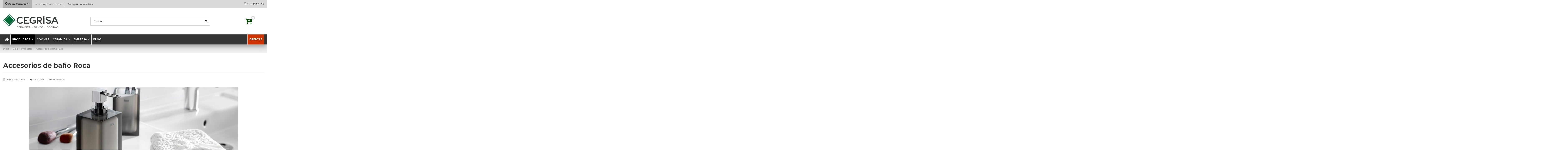

--- FILE ---
content_type: text/html; charset=utf-8
request_url: https://cegrisa.com/blog/productos/-accesorios-de-bano-roca
body_size: 65488
content:
<!doctype html>
<html lang="es">

<head>
    
        


  <meta charset="utf-8">


  <meta http-equiv="x-ua-compatible" content="ie=edge">



  <title>
			 Accesorios de baño Roca - Cegrisa
	</title>

  <meta name="description" content="">
  <meta name="keywords" content="">
    
    

  
          <link rel="alternate" href="https://cegrisa.com/blog/productos/-accesorios-de-bano-roca" hreflang="es">
      



			<meta property="og:title" content=" Accesorios de baño Roca - ">
	
	<meta property="og:url" content="https://cegrisa.com/blog/productos/-accesorios-de-bano-roca"/>
	<meta property="og:site_name" content="Cegrisa"/>
	<meta property="og:type" content="article"/>

			<meta property="og:image" content="https://cegrisa.com/modules/ph_simpleblog/covers/46.jpg" />
	
			<meta property="og:description" content="">
	


  


	


      <meta name="viewport" content="width=device-width, initial-scale=1">
  


  <meta name="theme-color" content="#ffffff">
  <meta name="msapplication-navbutton-color" content="#ffffff">


  <link rel="icon" type="image/vnd.microsoft.icon" href="/img/favicon.ico?1767350451">
  <link rel="shortcut icon" type="image/x-icon" href="/img/favicon.ico?1767350451">
    


      <link href="https://fonts.googleapis.com/css?family=Montserrat:400,500,700,800,900&amp;display=swap" rel="stylesheet">
    



<script type="application/ld+json">

{
"@context": "http://schema.org",
"@type": "Organization",
"url": "https://cegrisa.com/",
"name": "Cegrisa",
"logo": "/img/cegrisa-logo-1767350437.jpg",
"@id": "#store-organization"
}

</script>




  



  	

  <script type="text/javascript">
        var always_load_content = false;
        var elementorFrontendConfig = {"isEditMode":"","stretchedSectionContainer":"","is_rtl":""};
        var iqitTheme = {"rm_sticky":"up","rm_breakpoint":0,"op_preloader":"0","cart_style":"floating","cart_confirmation":"open","h_layout":"1","f_fixed":"","f_layout":"4","h_absolute":"0","h_sticky":"header","hw_width":"inherit","h_search_type":"full","pl_lazyload":true,"pl_infinity":false,"pl_rollover":true,"pl_crsl_autoplay":false,"pl_slider_ld":6,"pl_slider_d":4,"pl_slider_t":3,"pl_slider_p":2,"pp_thumbs":"bottom","pp_zoom":"modalzoom","pp_tabs":"tabha"};
        var iqitcompare = {"nbProducts":0};
        var iqitmegamenu = {"sticky":"false","containerSelector":"#wrapper > .container"};
        var ph_sharing_img = "http:\/\/cegrisa.com\/modules\/ph_simpleblog\/covers\/46.jpg";
        var ph_sharing_name = " Accesorios de ba\u00f1o Roca";
        var ph_sharing_url = "https:\/\/cegrisa.com\/blog\/productos\/-accesorios-de-bano-roca";
        var prestashop = {"cart":{"products":[],"totals":{"total":{"type":"total","label":"Total","amount":0,"value":"0,00\u00a0\u20ac"},"total_including_tax":{"type":"total","label":"Total (impuestos incl.)","amount":0,"value":"0,00\u00a0\u20ac"},"total_excluding_tax":{"type":"total","label":"Total (impuestos excl.)","amount":0,"value":"0,00\u00a0\u20ac"}},"subtotals":{"products":{"type":"products","label":"Subtotal","amount":0,"value":"0,00\u00a0\u20ac"},"discounts":null,"shipping":{"type":"shipping","label":"Transporte","amount":0,"value":"Gratis"},"tax":null},"products_count":0,"summary_string":"0 art\u00edculos","vouchers":{"allowed":0,"added":[]},"discounts":[],"minimalPurchase":0,"minimalPurchaseRequired":""},"currency":{"name":"euro","iso_code":"EUR","iso_code_num":"978","sign":"\u20ac"},"customer":{"lastname":null,"firstname":null,"email":null,"birthday":null,"newsletter":null,"newsletter_date_add":null,"optin":null,"website":null,"company":null,"siret":null,"ape":null,"is_logged":false,"gender":{"type":null,"name":null},"addresses":[]},"language":{"name":"Espa\u00f1ol (Spanish)","iso_code":"es","locale":"es-ES","language_code":"es","is_rtl":"0","date_format_lite":"d\/m\/Y","date_format_full":"d\/m\/Y H:i:s","id":1},"page":{"title":"","canonical":null,"meta":{"title":"Cegrisa","description":"","keywords":"","robots":"index"},"page_name":"module-ph_simpleblog-single","body_classes":{"lang-es":true,"lang-rtl":false,"country-ES":true,"currency-EUR":true,"layout-full-width":true,"page-":true,"tax-display-disabled":true},"admin_notifications":[]},"shop":{"name":"Cegrisa","logo":"\/img\/cegrisa-logo-1767350437.jpg","stores_icon":"\/img\/logo_stores.png","favicon":"\/img\/favicon.ico"},"urls":{"base_url":"https:\/\/cegrisa.com\/","current_url":"https:\/\/cegrisa.com\/blog\/productos\/-accesorios-de-bano-roca","shop_domain_url":"https:\/\/cegrisa.com","img_ps_url":"https:\/\/cegrisa.com\/img\/","img_cat_url":"https:\/\/cegrisa.com\/img\/c\/","img_lang_url":"https:\/\/cegrisa.com\/img\/l\/","img_prod_url":"https:\/\/cegrisa.com\/img\/p\/","img_manu_url":"https:\/\/cegrisa.com\/img\/m\/","img_sup_url":"https:\/\/cegrisa.com\/img\/su\/","img_ship_url":"https:\/\/cegrisa.com\/img\/s\/","img_store_url":"https:\/\/cegrisa.com\/img\/st\/","img_col_url":"https:\/\/cegrisa.com\/img\/co\/","img_url":"https:\/\/cegrisa.com\/themes\/warehouse\/assets\/img\/","css_url":"https:\/\/cegrisa.com\/themes\/warehouse\/assets\/css\/","js_url":"https:\/\/cegrisa.com\/themes\/warehouse\/assets\/js\/","pic_url":"https:\/\/cegrisa.com\/upload\/","pages":{"address":"https:\/\/cegrisa.com\/direccion","addresses":"https:\/\/cegrisa.com\/direcciones","authentication":"https:\/\/cegrisa.com\/iniciar-sesion","cart":"https:\/\/cegrisa.com\/carrito","category":"https:\/\/cegrisa.com\/index.php?controller=category","cms":"https:\/\/cegrisa.com\/index.php?controller=cms","contact":"https:\/\/cegrisa.com\/contactenos","discount":"https:\/\/cegrisa.com\/descuento","guest_tracking":"https:\/\/cegrisa.com\/seguimiento-pedido-invitado","history":"https:\/\/cegrisa.com\/historial-compra","identity":"https:\/\/cegrisa.com\/datos-personales","index":"https:\/\/cegrisa.com\/","my_account":"https:\/\/cegrisa.com\/mi-cuenta","order_confirmation":"https:\/\/cegrisa.com\/confirmacion-pedido","order_detail":"https:\/\/cegrisa.com\/index.php?controller=order-detail","order_follow":"https:\/\/cegrisa.com\/seguimiento-pedido","order":"https:\/\/cegrisa.com\/pedido","order_return":"https:\/\/cegrisa.com\/index.php?controller=order-return","order_slip":"https:\/\/cegrisa.com\/facturas-abono","pagenotfound":"https:\/\/cegrisa.com\/pagina-no-encontrada","password":"https:\/\/cegrisa.com\/recuperar-contrasena","pdf_invoice":"https:\/\/cegrisa.com\/index.php?controller=pdf-invoice","pdf_order_return":"https:\/\/cegrisa.com\/index.php?controller=pdf-order-return","pdf_order_slip":"https:\/\/cegrisa.com\/index.php?controller=pdf-order-slip","prices_drop":"https:\/\/cegrisa.com\/ofertas","product":"https:\/\/cegrisa.com\/index.php?controller=product","search":"https:\/\/cegrisa.com\/busqueda","sitemap":"https:\/\/cegrisa.com\/mapa-web","stores":"https:\/\/cegrisa.com\/tiendas","supplier":"https:\/\/cegrisa.com\/marcas","register":"https:\/\/cegrisa.com\/iniciar-sesion?create_account=1","order_login":"https:\/\/cegrisa.com\/pedido?login=1"},"alternative_langs":{"es":"https:\/\/cegrisa.com\/blog\/productos\/-accesorios-de-bano-roca"},"theme_assets":"\/themes\/warehouse\/assets\/","actions":{"logout":"https:\/\/cegrisa.com\/?mylogout="},"no_picture_image":{"bySize":{"small_default":{"url":"https:\/\/cegrisa.com\/img\/p\/es-default-small_default.jpg","width":98,"height":127},"cart_default":{"url":"https:\/\/cegrisa.com\/img\/p\/es-default-cart_default.jpg","width":125,"height":162},"home_default":{"url":"https:\/\/cegrisa.com\/img\/p\/es-default-home_default.jpg","width":236,"height":305},"large_default":{"url":"https:\/\/cegrisa.com\/img\/p\/es-default-large_default.jpg","width":381,"height":492},"medium_default":{"url":"https:\/\/cegrisa.com\/img\/p\/es-default-medium_default.jpg","width":452,"height":584},"thickbox_default":{"url":"https:\/\/cegrisa.com\/img\/p\/es-default-thickbox_default.jpg","width":1100,"height":1422}},"small":{"url":"https:\/\/cegrisa.com\/img\/p\/es-default-small_default.jpg","width":98,"height":127},"medium":{"url":"https:\/\/cegrisa.com\/img\/p\/es-default-large_default.jpg","width":381,"height":492},"large":{"url":"https:\/\/cegrisa.com\/img\/p\/es-default-thickbox_default.jpg","width":1100,"height":1422},"legend":""}},"configuration":{"display_taxes_label":false,"is_catalog":true,"show_prices":true,"opt_in":{"partner":false},"quantity_discount":{"type":"discount","label":"Descuento"},"voucher_enabled":0,"return_enabled":0},"field_required":[],"breadcrumb":{"links":[{"title":"Inicio","url":"https:\/\/cegrisa.com\/"},{"title":"Blog","url":"https:\/\/cegrisa.com\/blog"},{"title":"Productos","url":"https:\/\/cegrisa.com\/blog\/productos"},{"title":" Accesorios de ba\u00f1o Roca","url":"https:\/\/cegrisa.com\/blog\/productos\/-accesorios-de-bano-roca"}],"count":4},"link":{"protocol_link":"https:\/\/","protocol_content":"https:\/\/"},"time":1768756419,"static_token":"90f114dd78334815bb9bdcb93157825c","token":"54be355a26eb89df4c38977ed7b39918"};
        var roja45_hide_add_to_cart = 0;
        var roja45_hide_price = 0;
        var roja45_quotation_useajax = 1;
        var roja45quotationspro_added_failed = "No se pudo agregar el producto a su presupuesto.";
        var roja45quotationspro_added_success = "Producto a\u00f1adido correctamente a su presupuesto.";
        var roja45quotationspro_button_addquote = "Agregar a presupuesto";
        var roja45quotationspro_button_text = "Solicitar presupuesto";
        var roja45quotationspro_button_text_2 = "Solicitar nuevo presupuesto";
        var roja45quotationspro_cartbutton_text = "Agregar a presupuesto";
        var roja45quotationspro_catalog_mode = 1;
        var roja45quotationspro_change_qty = 0;
        var roja45quotationspro_controller = "https:\/\/cegrisa.com\/presupuesto?token=90f114dd78334815bb9bdcb93157825c";
        var roja45quotationspro_delete_products = 0;
        var roja45quotationspro_deleted_failed = "No se puede eliminar el producto de su presupuesto.";
        var roja45quotationspro_deleted_success = "Producto eliminado de su presupuesto.";
        var roja45quotationspro_enable_captcha = 1;
        var roja45quotationspro_enable_captchatype = 2;
        var roja45quotationspro_enable_inquotenotify = 1;
        var roja45quotationspro_enable_quote_dropdown = 1;
        var roja45quotationspro_enabled = ["836","947","1702","1703","1704","1936","2299","2599","2796","2798","2801","2857","2895","3185","3224","3233","3261","3309","4089","4101","4131","4138","4156","4171","4193","4200","4271","4310","4441","4645","4740","4819","4849","5605","5634","5637","5639","5660","5677","5687","5766","5822","6153","6578","6739","6740","287","288","289","290","291","292","293","294","295","296","298","299","300","301","302","303","304","305","306","307","308","309","310","311","312","313","314","315","316","317","318","319","320","321","322","323","324","325","326","327","328","329","330","331","332","333","334","335","336","337","338","340","341","342","343","344","345","346","347","348","349","350","351","352","353","354","355","356","357","358","359","360","361","362","363","364","365","367","371","378","379","382","385","388","391","395","408","409","410","411","412","413","414","415","416","417","418","419","420","421","422","423","424","425","426","427","428","430","432","433","434","436","437","438","439","440","441","442","443","444","445","446","447","448","449","450","451","452","453","454","455","456","457","458","459","460","461","462","463","464","465","466","467","468","469","470","471","472","473","474","475","476","477","478","479","480","481","482","483","484","485","486","487","488","489","490","491","492","493","494","495","496","497","498","499","500","501","502","503","504","505","506","507","508","509","510","511","512","513","514","515","516","517","518","519","520","521","522","523","524","525","526","527","528","531","532","533","534","535","536","537","538","539","540","541","542","543","544","545","546","547","548","549","550","551","552","553","554","555","556","557","558","559","560","561","562","563","564","565","566","567","568","569","570","571","572","573","574","575","576","578","579","580","581","582","583","584","585","586","587","588","589","590","591","592","593","594","596","597","598","601","602","603","604","605","606","607","608","609","610","611","612","613","614","615","616","617","618","619","620","621","622","623","624","625","626","627","628","629","630","631","632","633","634","635","636","637","638","639","640","641","642","643","644","645","646","647","648","649","650","651","652","653","654","655","656","657","658","659","660","661","662","663","664","665","666","667","668","669","670","671","672","673","674","675","676","677","678","679","680","681","682","683","684","686","687","688","689","690","691","692","693","694","695","696","697","698","699","700","701","702","703","704","705","706","707","708","709","710","711","712","713","714","715","716","717","718","719","720","721","722","723","724","725","726","727","728","729","730","732","733","734","735","737","738","739","740","741","742","743","744","745","746","747","748","749","750","751","752","753","754","755","756","757","758","759","760","761","762","763","764","765","766","767","768","769","770","771","772","773","774","775","776","777","778","779","780","781","782","783","784","785","786","787","788","789","790","791","792","793","794","795","796","797","798","799","800","801","802","803","804","805","807","820","821","823","824","825","826","827","828","829","830","831","832","833","834","835","837","838","839","840","841","842","843","844","845","846","847","848","849","850","851","852","853","854","855","856","857","858","859","860","861","862","863","864","865","866","867","868","869","870","871","872","873","874","875","876","877","878","879","880","881","882","883","884","885","886","887","888","889","890","891","892","893","894","895","896","897","898","899","900","901","902","903","904","905","906","907","908","909","910","911","912","913","914","915","916","917","918","919","920","921","922","923","924","925","926","927","928","929","930","931","932","933","934","935","936","937","938","939","940","941","942","943","944","945","946","948","949","950","951","952","953","954","955","957","958","959","961","962","963","964","966","968","969","970","971","972","973","974","975","976","977","982","983","985","987","989","990","1007","1009","1010","1011","1013","1014","1015","1017","1068","1079","1080","1081","1082","1114","1115","1116","1117","1118","1119","1120","1121","1122","1123","1124","1125","1126","1129","1134","1144","1151","1154","1155","1156","1181","1182","1186","1187","1188","1190","1192","1196","1197","1199","1200","1203","1205","1210","1211","1217","1224","1227","1228","1235","1238","1239","1241","1242","1243","1244","1245","1246","1247","1248","1249","1250","1251","1252","1253","1255","1256","1257","1258","1259","1260","1261","1262","1263","1264","1265","1266","1267","1268","1269","1270","1271","1272","1273","1274","1275","1276","1278","1280","1281","1282","1283","1284","1285","1286","1287","1288","1289","1290","1291","1293","1294","1295","1296","1297","1298","1299","1300","1303","1305","1307","1308","1310","1311","1313","1314","1315","1316","1317","1318","1319","1320","1322","1323","1324","1325","1329","1330","1331","1332","1333","1334","1335","1337","1338","1339","1340","1341","1342","1346","1348","1349","1350","1351","1352","1353","1354","1355","1356","1405","1406","1407","1408","1409","1410","1411","1412","1413","1414","1415","1416","1417","1418","1419","1420","1421","1422","1423","1424","1425","1426","1427","1428","1429","1430","1431","1432","1433","1434","1435","1436","1437","1438","1439","1440","1441","1442","1443","1444","1445","1446","1447","1448","1449","1450","1451","1452","1453","1454","1455","1456","1457","1458","1459","1460","1461","1462","1463","1464","1465","1466","1467","1468","1469","1470","1471","1472","1473","1474","1475","1476","1477","1478","1479","1480","1481","1482","1484","1485","1486","1487","1488","1489","1490","1491","1492","1493","1494","1495","1496","1497","1498","1499","1500","1501","1502","1503","1504","1505","1506","1509","1510","1511","1512","1513","1514","1515","1516","1517","1518","1519","1520","1521","1522","1523","1524","1525","1526","1527","1528","1529","1530","1531","1532","1533","1534","1535","1536","1537","1538","1539","1540","1541","1542","1543","1544","1545","1546","1547","1548","1549","1550","1551","1552","1553","1554","1555","1556","1557","1558","1559","1560","1561","1562","1563","1564","1565","1566","1567","1568","1569","1570","1571","1572","1573","1574","1575","1576","1577","1578","1579","1580","1581","1582","1583","1584","1585","1586","1587","1588","1589","1590","1591","1592","1593","1594","1595","1596","1597","1598","1599","1600","1601","1602","1603","1604","1605","1606","1607","1608","1609","1610","1611","1612","1613","1614","1615","1616","1617","1618","1619","1620","1621","1622","1623","1624","1625","1626","1627","1628","1629","1630","1631","1632","1633","1634","1635","1636","1637","1638","1639","1640","1641","1642","1643","1644","1645","1646","1647","1648","1649","1650","1651","1652","1653","1654","1655","1656","1657","1658","1659","1660","1661","1662","1663","1664","1665","1666","1667","1668","1669","1670","1671","1672","1673","1674","1675","1676","1677","1678","1679","1680","1681","1682","1683","1684","1692","1693","1694","1695","1696","1697","1698","1699","1700","1701","1707","1708","1709","1710","1711","1717","1719","1720","1721","1722","1723","1725","1728","1729","1734","1736","1737","1738","1739","1740","1741","1742","1744","1791","1799","1806","1819","1820","1821","1822","1823","1824","1825","1826","1827","1828","1829","1830","1831","1832","1833","1834","1835","1836","1837","1838","1839","1840","1841","1842","1843","1844","1845","1846","1847","1848","1849","1850","1851","1852","1853","1854","1855","1856","1857","1858","1859","1860","1861","1862","1863","1864","1865","1866","1867","1868","1869","1870","1871","1872","1873","1874","1875","1876","1877","1878","1879","1880","1881","1882","1883","1884","1885","1886","1887","1888","1889","1890","1891","1892","1893","1894","1895","1896","1897","1898","1899","1900","1901","1902","1903","1904","1905","1906","1907","1908","1909","1910","1911","1912","1913","1914","1915","1916","1917","1918","1919","1920","1922","1923","1924","1925","1926","1927","1928","1929","1930","1931","1932","1933","1934","1935","1937","1938","1939","1940","1941","1942","1943","1944","1945","1946","1947","1948","1949","1950","1951","1952","1953","1954","1955","1956","1957","1958","1959","1960","1961","1962","1963","1964","1965","1966","1967","1968","1969","1970","1971","1972","1973","1974","1975","1976","1977","1978","1979","1980","1981","1982","1983","1984","1985","1986","1987","1988","1989","1990","1991","1992","1993","1994","1995","1996","1997","1998","1999","2000","2001","2002","2003","2004","2005","2006","2007","2008","2009","2010","2011","2012","2013","2014","2015","2016","2017","2018","2019","2020","2021","2022","2023","2024","2025","2026","2027","2028","2029","2030","2031","2032","2033","2034","2035","2037","2039","2040","2041","2042","2043","2044","2045","2046","2047","2048","2049","2050","2051","2052","2053","2054","2055","2056","2058","2059","2060","2061","2062","2063","2064","2065","2066","2067","2071","2072","2074","2079","2080","2082","2085","2088","2092","2093","2103","2118","2120","2121","2122","2133","2134","2135","2137","2138","2139","2141","2142","2144","2145","2146","2148","2149","2150","2153","2154","2155","2156","2158","2159","2162","2163","2164","2165","2166","2167","2168","2169","2170","2171","2172","2173","2174","2175","2178","2179","2180","2181","2182","2184","2185","2186","2187","2188","2189","2193","2200","2201","2202","2204","2205","2208","2210","2212","2214","2215","2216","2217","2218","2219","2220","2221","2222","2223","2227","2228","2229","2230","2231","2233","2234","2235","2236","2237","2238","2239","2240","2241","2242","2243","2244","2245","2246","2247","2248","2249","2250","2251","2252","2253","2254","2255","2256","2257","2258","2259","2260","2261","2262","2264","2265","2266","2267","2268","2269","2270","2274","2275","2276","2279","2287","2288","2289","2290","2291","2292","2293","2294","2295","2296","2297","2298","2300","2301","2302","2303","2304","2311","2312","2313","2316","2317","2337","2340","2360","2376","2377","2378","2379","2380","2381","2382","2383","2384","2385","2386","2387","2389","2390","2391","2392","2393","2394","2396","2397","2399","2400","2402","2403","2404","2405","2408","2409","2411","2412","2413","2416","2419","2420","2423","2424","2425","2426","2427","2428","2432","2433","2434","2435","2436","2437","2438","2439","2440","2441","2442","2443","2444","2446","2447","2449","2450","2451","2452","2457","2458","2459","2460","2461","2463","2464","2467","2468","2469","2470","2472","2473","2474","2475","2480","2481","2482","2483","2484","2495","2496","2497","2498","2500","2501","2502","2503","2504","2505","2506","2507","2508","2509","2510","2511","2512","2513","2514","2515","2517","2518","2519","2520","2525","2529","2530","2531","2532","2533","2534","2535","2537","2538","2539","2540","2542","2543","2544","2545","2548","2549","2550","2551","2552","2553","2554","2555","2556","2557","2558","2559","2562","2563","2564","2566","2567","2568","2569","2570","2571","2572","2573","2574","2575","2576","2577","2578","2579","2580","2583","2584","2586","2595","2596","2597","2598","2619","2621","2637","2638","2693","2694","2697","2698","2699","2700","2702","2703","2704","2705","2708","2709","2715","2716","2718","2719","2720","2721","2722","2723","2724","2725","2726","2727","2728","2729","2730","2731","2732","2734","2735","2736","2737","2738","2739","2740","2741","2742","2743","2744","2745","2746","2748","2749","2750","2751","2752","2753","2754","2755","2756","2757","2758","2759","2760","2761","2762","2763","2764","2765","2766","2767","2768","2769","2770","2771","2772","2773","2774","2775","2776","2777","2778","2779","2780","2781","2782","2783","2784","2785","2786","2787","2788","2789","2790","2791","2792","2793","2794","2795","2797","2802","2803","2804","2805","2806","2807","2808","2809","2810","2811","2812","2813","2814","2815","2816","2817","2818","2819","2820","2821","2822","2823","2824","2825","2826","2827","2828","2829","2830","2831","2832","2833","2834","2835","2836","2837","2838","2839","2840","2841","2842","2843","2844","2845","2846","2847","2848","2849","2850","2851","2852","2853","2854","2855","2856","2858","2859","2860","2861","2862","2863","2864","2865","2866","2867","2868","2869","2870","2871","2872","2873","2875","2876","2877","2878","2879","2880","2881","2882","2883","2884","2885","2886","2887","2888","2889","2890","2891","2892","2893","2894","2896","2897","2898","2899","2900","2902","2903","2904","2905","2906","2907","2908","2909","2910","2911","2912","2913","2914","2915","2916","2917","2918","2919","2920","2921","2922","2923","2927","2928","2929","2930","2931","2932","2933","2934","2935","2936","2937","2938","2939","2940","2941","2942","2943","2944","2945","2946","2947","2948","2949","2950","2951","2952","2953","2954","2955","2956","2958","2959","2960","2961","2962","2963","2964","2965","2966","2967","2968","2970","2971","2972","2973","2974","2975","2976","2977","2978","2979","2980","2981","2982","2983","2984","2985","2986","2987","2988","2989","2990","2991","2992","2993","2994","2996","2997","2998","2999","3000","3001","3002","3003","3004","3005","3006","3007","3008","3009","3010","3011","3012","3013","3014","3015","3016","3017","3018","3019","3020","3021","3022","3023","3024","3025","3026","3027","3028","3029","3030","3031","3032","3033","3034","3037","3038","3039","3044","3045","3046","3047","3048","3049","3050","3051","3052","3053","3054","3055","3056","3057","3058","3059","3060","3061","3062","3063","3064","3065","3066","3067","3068","3069","3070","3071","3072","3073","3074","3075","3076","3077","3078","3079","3080","3081","3082","3083","3084","3085","3086","3087","3088","3089","3090","3091","3092","3093","3094","3095","3096","3097","3098","3099","3100","3101","3102","3103","3104","3105","3106","3107","3108","3109","3110","3111","3112","3113","3114","3115","3116","3117","3118","3119","3120","3121","3122","3126","3127","3139","3140","3141","3142","3143","3144","3145","3146","3155","3156","3157","3158","3160","3161","3162","3163","3164","3165","3166","3167","3169","3170","3171","3172","3173","3174","3175","3176","3177","3178","3179","3180","3181","3182","3184","3186","3187","3188","3189","3190","3191","3192","3193","3194","3195","3196","3197","3198","3200","3201","3202","3203","3204","3205","3206","3207","3208","3209","3210","3211","3212","3213","3214","3215","3216","3217","3218","3219","3220","3221","3222","3223","3225","3226","3227","3228","3229","3230","3231","3232","3234","3235","3236","3237","3238","3239","3240","3241","3242","3243","3244","3245","3246","3247","3248","3249","3250","3251","3252","3253","3254","3255","3256","3257","3258","3259","3260","3262","3263","3264","3265","3266","3267","3268","3269","3270","3271","3272","3273","3274","3275","3276","3277","3278","3279","3280","3281","3282","3283","3284","3285","3286","3287","3288","3289","3290","3291","3292","3293","3294","3295","3296","3297","3298","3299","3300","3301","3302","3303","3304","3305","3306","3307","3308","3310","3311","3312","3313","4028","4029","4030","4031","4032","4033","4034","4035","4036","4037","4038","4039","4040","4041","4042","4043","4044","4045","4046","4047","4048","4049","4050","4051","4052","4053","4054","4055","4056","4057","4058","4059","4060","4061","4062","4063","4064","4065","4066","4067","4068","4069","4070","4071","4072","4073","4074","4075","4076","4077","4078","4079","4080","4081","4082","4083","4084","4085","4086","4087","4088","4090","4091","4092","4093","4094","4095","4096","4097","4098","4099","4100","4102","4103","4104","4105","4106","4107","4108","4109","4110","4111","4112","4113","4114","4115","4116","4117","4118","4119","4120","4121","4122","4123","4124","4126","4127","4128","4129","4130","4132","4133","4134","4135","4136","4137","4139","4140","4141","4142","4143","4144","4145","4146","4147","4148","4149","4150","4151","4152","4153","4154","4155","4157","4158","4159","4160","4161","4162","4163","4164","4165","4166","4167","4168","4169","4170","4172","4173","4174","4175","4176","4177","4178","4179","4180","4181","4182","4183","4184","4185","4186","4187","4188","4189","4190","4191","4192","4194","4195","4196","4197","4198","4199","4201","4202","4203","4204","4205","4206","4207","4208","4209","4210","4211","4212","4213","4214","4215","4224","4225","4226","4227","4228","4229","4230","4231","4232","4256","4257","4258","4259","4260","4261","4262","4263","4264","4265","4266","4267","4268","4269","4270","4272","4273","4274","4275","4276","4277","4278","4279","4280","4281","4282","4283","4284","4285","4286","4287","4288","4289","4290","4291","4292","4293","4294","4295","4296","4297","4298","4299","4300","4301","4302","4303","4304","4305","4306","4307","4308","4309","4311","4312","4313","4314","4315","4316","4317","4318","4319","4320","4321","4322","4323","4324","4325","4326","4327","4328","4330","4331","4332","4333","4334","4335","4336","4337","4338","4339","4340","4341","4342","4343","4344","4345","4346","4347","4348","4349","4350","4351","4352","4353","4354","4355","4356","4357","4358","4359","4360","4361","4362","4363","4364","4365","4366","4367","4368","4369","4370","4371","4372","4373","4374","4375","4376","4379","4381","4382","4383","4384","4385","4386","4387","4388","4394","4413","4416","4419","4420","4421","4423","4424","4425","4426","4427","4428","4429","4430","4431","4432","4433","4434","4435","4436","4439","4440","4443","4445","4448","4449","4450","4451","4465","4466","4468","4470","4472","4473","4475","4476","4477","4479","4480","4487","4488","4489","4492","4493","4497","4503","4508","4517","4521","4522","4523","4524","4525","4526","4527","4528","4529","4531","4534","4535","4541","4542","4543","4544","4545","4547","4558","4560","4562","4563","4564","4565","4572","4574","4575","4576","4577","4578","4579","4580","4582","4586","4587","4588","4590","4592","4593","4594","4595","4596","4597","4598","4599","4600","4602","4603","4605","4606","4607","4608","4613","4614","4616","4617","4618","4619","4621","4622","4623","4624","4625","4627","4630","4631","4636","4639","4640","4642","4643","4646","4647","4649","4650","4651","4652","4653","4654","4656","4657","4658","4659","4660","4661","4662","4663","4664","4665","4666","4667","4668","4669","4670","4671","4672","4673","4674","4675","4676","4677","4678","4679","4680","4681","4682","4683","4684","4685","4686","4687","4688","4689","4690","4691","4692","4693","4694","4695","4696","4697","4698","4699","4700","4701","4702","4703","4704","4705","4706","4707","4708","4709","4710","4711","4712","4713","4714","4715","4716","4717","4718","4719","4720","4721","4722","4723","4724","4725","4726","4727","4728","4729","4730","4731","4732","4733","4734","4735","4736","4737","4738","4739","4741","4742","4743","4744","4745","4746","4747","4748","4749","4750","4751","4752","4753","4754","4755","4756","4757","4758","4759","4760","4761","4762","4763","4764","4765","4766","4767","4768","4769","4770","4771","4772","4773","4774","4775","4776","4777","4778","4779","4780","4781","4782","4783","4784","4785","4786","4787","4788","4789","4790","4791","4792","4793","4794","4795","4796","4797","4798","4799","4800","4801","4802","4803","4804","4805","4806","4807","4808","4809","4810","4811","4812","4813","4814","4815","4816","4817","4818","4820","4821","4822","4823","4824","4825","4826","4827","4828","4829","4830","4831","4832","4833","4837","4838","4839","4840","4841","4842","4843","4844","4845","4846","4847","4848","4852","4853","4854","4855","4856","4857","4859","4860","4861","4862","4863","4865","4867","4868","4869","4870","4871","4872","4873","4874","4875","4876","4877","4878","4885","4886","4888","4889","4892","4894","4895","4896","4897","4898","4899","4900","4901","4902","4903","4904","4905","4906","4907","4908","4909","4910","4913","4916","4918","4920","4922","4923","4924","4925","4926","4928","4933","4934","4936","4937","4939","4941","4942","4943","4944","4945","4946","4947","4948","4949","4950","4951","4952","4954","4955","4956","4957","4958","4959","4960","4961","4962","4963","4964","4965","4966","4969","4970","4971","4973","4983","4984","4987","4989","4990","4992","4993","4996","4997","4999","5001","5002","5008","5009","5011","5019","5020","5021","5024","5025","5026","5031","5033","5034","5037","5040","5041","5042","5043","5046","5048","5049","5050","5051","5052","5054","5055","5057","5058","5059","5061","5062","5063","5064","5065","5066","5067","5068","5069","5070","5071","5072","5073","5074","5075","5076","5077","5078","5079","5080","5082","5085","5086","5087","5088","5089","5090","5091","5093","5094","5095","5096","5099","5100","5102","5103","5104","5105","5106","5107","5108","5109","5110","5111","5112","5113","5114","5115","5116","5119","5120","5121","5122","5124","5125","5126","5127","5128","5129","5130","5131","5132","5133","5134","5136","5137","5138","5139","5140","5141","5142","5144","5145","5146","5147","5148","5149","5150","5153","5154","5161","5165","5166","5169","5170","5173","5174","5175","5186","5188","5191","5192","5193","5194","5196","5198","5200","5201","5202","5203","5204","5205","5210","5211","5213","5214","5215","5217","5218","5220","5221","5224","5225","5226","5229","5230","5235","5236","5241","5244","5245","5247","5249","5250","5254","5255","5257","5258","5259","5264","5265","5266","5268","5270","5271","5272","5273","5274","5275","5276","5277","5278","5279","5281","5282","5283","5284","5285","5286","5287","5289","5290","5291","5293","5295","5296","5297","5298","5299","5300","5301","5302","5303","5304","5305","5306","5307","5308","5309","5311","5312","5313","5315","5316","5319","5320","5321","5322","5323","5324","5325","5327","5328","5329","5330","5331","5332","5333","5334","5338","5340","5343","5370","5371","5372","5373","5374","5375","5385","5386","5387","5388","5389","5390","5392","5393","5394","5395","5396","5397","5398","5399","5400","5401","5420","5421","5422","5423","5424","5448","5449","5451","5461","5462","5463","5464","5465","5466","5467","5468","5469","5470","5472","5473","5474","5476","5477","5478","5479","5480","5481","5482","5483","5484","5485","5486","5487","5488","5489","5490","5491","5492","5493","5494","5495","5496","5497","5498","5499","5500","5501","5502","5503","5505","5506","5507","5510","5511","5512","5513","5514","5515","5516","5517","5518","5519","5520","5521","5522","5523","5524","5525","5526","5527","5528","5529","5531","5532","5535","5536","5537","5541","5542","5543","5544","5545","5546","5547","5548","5549","5550","5551","5552","5553","5554","5555","5556","5557","5558","5559","5560","5561","5562","5563","5564","5565","5566","5567","5568","5569","5570","5571","5572","5573","5574","5575","5576","5577","5578","5579","5580","5581","5582","5583","5584","5585","5586","5587","5588","5589","5590","5591","5592","5593","5594","5595","5596","5597","5598","5599","5600","5601","5602","5603","5604","5606","5607","5608","5609","5610","5611","5612","5613","5614","5615","5616","5617","5618","5619","5620","5621","5622","5623","5624","5625","5626","5627","5628","5629","5630","5631","5632","5633","5635","5636","5638","5640","5641","5642","5643","5644","5645","5646","5647","5648","5649","5650","5651","5652","5653","5654","5655","5656","5657","5658","5659","5661","5662","5663","5664","5665","5666","5667","5668","5669","5670","5671","5672","5673","5674","5675","5676","5678","5679","5680","5681","5682","5683","5684","5685","5686","5688","5689","5690","5691","5692","5693","5694","5695","5696","5697","5699","5702","5703","5704","5705","5706","5707","5708","5713","5714","5715","5716","5717","5718","5723","5724","5725","5726","5727","5728","5730","5733","5738","5739","5740","5741","5744","5745","5746","5747","5748","5753","5754","5755","5756","5757","5758","5759","5760","5761","5763","5764","5765","5767","5768","5769","5770","5771","5772","5773","5774","5775","5776","5777","5778","5779","5780","5781","5782","5783","5784","5785","5788","5789","5790","5791","5792","5793","5794","5797","5798","5799","5800","5801","5802","5803","5804","5805","5806","5808","5809","5810","5811","5812","5814","5815","5817","5820","5821","5823","5824","5825","5826","5827","5828","5831","5832","5833","5836","5837","5838","5840","5842","5843","5844","5845","5847","5848","5849","5850","5851","5852","5853","5854","5855","5856","5857","5858","5859","5862","5863","5864","5869","5871","5872","5873","5874","5875","5876","5877","5878","5879","5880","5881","5883","5884","5885","5886","5887","5888","5889","5890","5891","5892","5893","5894","5895","5896","5897","5898","5899","5900","5901","5902","5904","5905","5906","5907","5908","5909","5910","5911","5912","5913","5914","5915","5916","5917","5921","5922","5923","5925","5926","5927","5928","5929","5930","5931","5932","5937","5938","5939","5940","5941","5942","5945","5946","5948","5949","5950","5951","5952","5953","5954","5955","5956","5957","5958","5959","5960","5961","5962","5967","5969","5970","5971","5972","5973","5974","5975","5976","5977","5978","5979","5980","5981","5982","5983","5984","5985","5986","5987","5988","5989","5990","5991","5992","5993","5995","5996","5997","5998","5999","6000","6001","6002","6003","6004","6005","6006","6007","6008","6009","6010","6011","6012","6013","6014","6015","6016","6017","6018","6019","6020","6021","6022","6023","6024","6025","6026","6027","6028","6029","6030","6031","6032","6033","6034","6035","6036","6037","6038","6039","6040","6041","6042","6043","6044","6045","6046","6047","6048","6049","6050","6051","6052","6053","6054","6055","6056","6057","6058","6059","6060","6061","6062","6063","6064","6065","6066","6067","6068","6069","6070","6071","6072","6073","6074","6075","6076","6077","6078","6079","6080","6081","6084","6085","6086","6087","6088","6089","6090","6091","6092","6093","6094","6095","6096","6097","6098","6099","6100","6101","6102","6103","6104","6105","6106","6107","6108","6109","6110","6111","6112","6113","6114","6115","6116","6117","6118","6119","6120","6121","6122","6123","6124","6125","6126","6127","6128","6129","6130","6131","6132","6133","6134","6135","6136","6137","6138","6139","6140","6141","6142","6143","6144","6146","6147","6148","6149","6150","6151","6152","6154","6155","6156","6159","6161","6162","6163","6164","6165","6166","6167","6168","6169","6170","6171","6172","6173","6174","6175","6176","6177","6180","6181","6182","6183","6184","6185","6186","6187","6188","6189","6191","6192","6193","6194","6195","6196","6197","6198","6199","6200","6201","6202","6203","6204","6205","6206","6207","6208","6209","6211","6213","6214","6215","6216","6217","6218","6219","6220","6221","6222","6223","6224","6225","6226","6227","6228","6229","6231","6232","6233","6234","6235","6236","6237","6238","6239","6240","6241","6242","6243","6244","6245","6246","6247","6248","6249","6250","6251","6252","6253","6254","6255","6256","6257","6258","6259","6260","6261","6262","6263","6264","6265","6266","6267","6268","6270","6271","6272","6273","6274","6275","6276","6277","6278","6279","6280","6282","6283","6285","6286","6287","6288","6289","6290","6291","6292","6293","6294","6295","6298","6299","6301","6303","6304","6305","6306","6307","6308","6309","6310","6311","6312","6313","6314","6315","6316","6317","6318","6319","6320","6321","6322","6323","6326","6327","6328","6329","6330","6331","6332","6334","6335","6337","6338","6339","6340","6341","6342","6343","6347","6348","6349","6350","6351","6353","6354","6355","6356","6358","6359","6360","6361","6363","6364","6365","6366","6368","6369","6370","6371","6372","6373","6374","6375","6376","6377","6378","6379","6380","6381","6383","6384","6385","6386","6387","6388","6392","6393","6394","6395","6398","6399","6400","6401","6402","6403","6405","6406","6407","6408","6409","6410","6411","6414","6417","6418","6419","6420","6421","6422","6423","6424","6425","6426","6427","6428","6429","6430","6431","6432","6433","6434","6435","6437","6438","6439","6440","6441","6442","6443","6444","6445","6446","6447","6448","6449","6450","6451","6452","6453","6454","6455","6456","6457","6458","6459","6460","6461","6462","6463","6465","6466","6467","6468","6469","6470","6473","6474","6475","6476","6477","6479","6480","6481","6482","6483","6484","6485","6486","6487","6489","6490","6491","6492","6493","6494","6497","6498","6499","6501","6502","6503","6504","6505","6506","6507","6510","6511","6514","6515","6516","6517","6518","6519","6521","6522","6523","6524","6525","6526","6527","6528","6529","6530","6531","6532","6535","6536","6537","6538","6539","6540","6541","6542","6544","6545","6547","6548","6549","6552","6553","6554","6555","6556","6557","6558","6560","6561","6562","6565","6566","6567","6571","6572","6573","6574","6575","6576","6577","6579","6580","6581","6582","6584","6585","6586","6588","6589","6590","6591","6592","6593","6594","6595","6596","6597","6598","6599","6600","6601","6603","6605","6606","6607","6608","6609","6610","6611","6612","6615","6616","6617","6618","6619","6620","6621","6622","6623","6624","6625","6626","6627","6628","6629","6630","6631","6632","6633","6634","6635","6636","6637","6638","6639","6640","6641","6642","6643","6644","6645","6646","6647","6648","6649","6650","6651","6652","6653","6655","6656","6657","6658","6659","6660","6663","6664","6665","6666","6667","6668","6673","6674","6675","6676","6677","6678","6679","6680","6681","6682","6683","6684","6685","6686","6687","6688","6689","6690","6691","6692","6694","6695","6699","6700","6701","6702","6703","6705","6706","6707","6708","6709","6710","6712","6713","6715","6716","6717","6718","6719","6720","6721","6722","6723","6724","6725","6726","6727","6728","6729","6731","6732","6733","6734","6735","6736","6738","6741","6742","6743","6744","6745","6746","6747","6748","6749","6750","6751","6752","6753","6754","6755","6756","6757","6758","6759","6760","6762","6763","6764","6765","6766","6767","6768","6769","6770","6772","6773","6774","6782","6783","6784","6785","6786","6787","6788","6789","6790","6791","6794","6795","6796","6797","6798","6799","6800","6801","6802","6803","6804","6805","6806","6807","6808","6816","6817","6818","6819","6820","6821","6822","6823","6824","6825","6826","6827","6828","6829","6830","6831","6832","6833","6835","6836","6837","6838","6839","6840","6841","6842","6843","6844","6846","6847","6848","6849","6850","6851","6852","6853","6854","6855","6856","6857","6858","6859","6861","6862","6863","6864","6865","6866","6867","6868","6869","6870","6871","6872","6873","6876","6877","6878","6879","6880","6882","6883","6884","6885","6886","6887","6888","6890","6891","6893","6894","6895","6897","6898","6899","6900","6901","6902","6903","6904","6905","6906","6907","6908","6909","6910","6912","6913","6914","6915","6916","6917","6919","6920","6921","6922","6923","6925","6926","6927","6928","6929","6930","6931","6932","6933","6934","6935","6936","6937","6938","6939","6940","6942","6943","6944","6945","6946","6948","6949","6950","6951","6952","6953","6954","6955","6956","6957","6958","6959","6960","6961","6962","6963","6964","6965","6966","6967","6968","6969","6970","6971","6972","6973","6974","6975","6976","6977","6978","6979","6980","6982","6983","6988","6995","6996","6997","6998","6999","7000","7001","7002","7003","7004","7006","7007","7008","7009","7010","7011","7012","7013","7014","7015","7016","7017","7018","7019","7020","7021","7022","7023","7024","7025","7026","7027","7028","7029","7030","7031","7032","7033","7034","7035","7036","7037","7038","7039","7040","7041","7043","7044","7045","7046","7047","7048","7049","7050","7051","7052","7053","7054","7055","7056","7057","7058","7059","7060","7061","7062","7063","7064","7065","7066","7067","7068","7069","7071","7072","7076","7077","7078","7079","7080","7081","7082","7083","7084","7085","7086","7087","7088","7089","7090","7091","7092","7093","7094","7099","7100","7101","7102","7103","7104","7105","7106","7107","7108","7109","7110","7111","7112","7113","7114","7115","7116","7117","7118","7124","7125","7126","7127","7128","7129","7130","7132","7133","7134","7135","7223","7224","7225","7226","7227","7228","7229","7230","7232","7233","7234","7235","7236","7237","7238","7239","7240","7241","7242","7243","7244","7245","7246","7247","7248","7249","7250","7251","7252","7253","7254","7255","7256","7257","7258","7259","7260","7261","7262","7263","7264","7265","7266","7267","7268","7270","7271","7272","7273","7274","7275","7276","7277","7278","7280","7281","7282","7285","7286","7287","7288","7289","7290","7291","7293","7294","7295","7296","7297","7298","7299","7300","7301","7303","7304","7305","7307","7308","7309","7310","7311","7312","7313","7314","7315","7316","7317","7318","7319","7320","7321","7322","7324","7325","7326","7327","7328","7329","7330","7332","7333","7334","7335","7336","7337","7339","7340","7341","7342","7343","7344","7346","7347","7348","7349","7350","7351","7352","7353","7354","7355","7357","7358","7359","7360","7361","7362","7363","7364","7365","7366","7367","7368","7369","7370","7371","7372","7373","7374","7375","7376","7377","7378","7379","7380","7381","7382","7383","7384","7386","7388","7389","7390","7391","7392","7393","7394","7395","7396","7397","7398","7399","7400","7401","7402","7403","7404","7405","7406","7407","7408","7409","7410","7411","7412","7413","7418","7419","7420","7421","7422","7423","7424","7425","7426","7427","7428","7429","7430","7431","7432","7433","7434","7435","7436","7437","7438","7439","7440","7441","7442","7443","7444","7445","7446","7447","7448","7449","7450","7451","7452","7453","7454","7455","7456","7457","7458","7459","7460","7461","7462","7463","7464","7465","7466","7467","7468","7469","7470","7471","7472","7473","7474","7475","7476","7477","7478","7479","7480","7481","7482","7483","7484","7485","7486","7487","7488","7489","7490","7491","7492","7493","7494","7495","7496","7497","7498","7499","7500","7501","7502","7503","7505","7506","7507","7508","7509","7510","7511","7512","7513","7514","7515","7516","7517","7518","7519","7520","7521","7523","7525","7526","7527","7528","7529","7530","7531","7532","7533","7534","7535","7536","7544","7545","7546","7547","7549","7550","7553","7554","7555","7556","7557","7558","7559","7560","7561","7562","7563","7566","7567","7568","7570","7571","7573","7574","7575","7577","7578","7579","7580","7581","7582","7583","7584","7585","7586","7587","7588","7589","7591","7592","7593","7594","7595","7596","7597","7598","7599","7600","7601","7602","7603","7604","7605","7606","7607","7608","7609","7610","7611","7612","7613","7614","7615","7616","7617","7618","7619","7620","7621","7622","7623","7624","7625","7626","7627","7628","7629","7630","7631","7633","7634","7635","7636","7637","7638","7639","7640","7641","7642","7643","7644","7645","7646","7647","7648","7649","7650","7652","7653","7654","7655","7656","7657","7662","7663","7664","7666","7667","7668","7669","7670","7671","7672","7673","7674","7675","7676","7677","7678","7679","7680","7681","7682","7683","7684","7685","7686","7687","7688","7689","7691","7692","7693","7694","7695","7696","7697","7699","7701","7705","7706","7707","7708","7709","7710","7711","7712","7713","7714","7715","7716","7717","7718","7719","7720","7723","7724","7725","7726","7727","7728","7729","7730","7753","7754","7755","7756","7757","7758","7759","7760","7761","7762","7763","7764","7765","7766","7767","7768","7769","7770","7771","7772","7773","7774","7775","7776","7777","7778","7779","7781","7782","7783","7784","7785","7786","7787","7788","7789","7790","7792","7793","7794","7795","7796","7797","7798","7799","7800","7801","7802","7803","7804","7805","7806","7807","7808","7809","7810","7811","7814","7815","7816","7817","7818","7820","7821","7823","7824","7825","7827","7828","7829","7830","7831","7832","7833","7834","7835","7836","7837","7838","7839","7840","7841","7843","7844","7845","7846","7847","7848","7849","7850","7851","7852","7853","7854","7855","7856","7858","7860","7861","7862","7863","7864","7865","7866","7867","7868","7869","7870","7871","7872","7873","7875","7876","7877","7878","7879","7880","7881","7882","7883","7884","7885","7886","7887","7888","7889","7890","7891","7892","7893","7894","7895","7896","7897","7898","7899","7900","7901","7902","7903","7904","7905","7906","7909","7910","7911","7912","7913","7914","7915","7916","7917","7918","7919","7920","7921","7922","7923","7925","7926","7927","7928","7929","7930","7931","7932","7933","7934","7935","7936","7937","7938","7939","7940","7941","7942","7943","7944","7945","7946","7947","7948","7949","7950","7951","7952","7953","7954","7955","7956","7957","7958","7959","7960","7961","7962","7963","7965","7968","7969","7970","7971","7972","7973","7974","7975","7976","7977","7981","7982","7983","7985","7986","7988","7989","7990","7991","7992","7993","7994","7995","7996","7997","7998","7999","8000","8001","8005","8007","8008","8009","8010","8011","8012","8013","8014","8015","8016","8017","8018","8019","8020","8021","8022","8023","8024","8025","8026","8027","8028","8029","8030","8031","8032","8033","8034","8035","8036","8037","8038","8039","8040","8041","8042","8043","8044","8045","8046","8047","8048","8050","8051","8052","8053","8054","8056","8057","8058","8059","8060","8061","8062","8063","8064","8065","8066","8068","8069","8070","8071","8072","8073","8074","8075","8076","8078","8079","8081","8082","8083","8084","8085","8086","8087","8088","8089","8090","8092","8093","8094","8095","8096","8097","8098","8099","8100","8101","8102","8103","8104","8105","8106","8107","8108","8109","8110","8111","8112","8113","8114","8115","8116","8117","8118","8119","8120","8121","8127","8128","8129","8134","8135","8136","8137","8138","8139","8140","8141","8143","8144","8145","8146","8147","8148","8149","8150","8151","8153","8154","8155","8156","8157","8158","8159","8160","8162","8163","8164","8165","8166","8167","8168","8169","8170","8172","8173","8174","8177","8178","8179","8180","8181","8182","8183","8184","8185","8186","8188","8189","8190","8191","8192","8193","8194","8195","8196","8197","8198","8199","8200","8201","8202","8203","8204","8205","8206","8207","8208","8209","8210","8211","8213","8214","8215","8216","8217","8218","8219","8220","8221","8222","8223","8224","8225","8226","8227","8228","8229","8230","8231","8232","8233","8234","8235","8236","8237","8239","7138","7154","8241","8243","8244","8245","8246","8247","8248","8249","8250","8251","8252","8253","8254","8255","8256","8257","8258","8259","8260","8261","8262","8263","8264","8265","8266","8267","8268","8269","8270","8271","8272","8273","8274","8275","8276","8277","8278","8279","8280","8281","8282","8284","8285","8286","8287","8288","8289","8290","8291","8292","8293","8294","8295","8296","8297","8298","8299","8300","8301","8302","8303","8304","8305","8306","8307","8308","8309","8310","8311","8312","8313","8314","8315","8316","8317","8318","8319","8320","8321","8322","8323","8324","8325","8326","8327","8328","8329","8330","8331","8332","8333","8334","8335","8336","8337","8338","8339","8340","8341","8342","8343","8344","8345","8346","8347","8348","8349","8350","8351","8352","8353","8354","8355","8356","8357","8358","8359","8360","8361","8362","8363","8365","8366","8367","8368","8370","8371","8372","8373","8374","8375","8376","8377","8378","8379","8380","8381","8382","8383","8384","8385","8386","8387","8388","8389","8390","8391","8392","8393","8394","8395","8396","8397","8398","8399","8400","8401","8402","8403","8404","8405","8406","8407","8408","8409","8410","8411","8412","8413","8414","8415","8416","8417","8418","8419","8420","8421","8422","8423","8424","8425","8426","8427","8428","8429","8430","8431","8432","8433","8434","8435","8436","8437","8438","8439","8440","8441","8442","8443","8444","8445","8446","8447","8448","8449","8450","8451","8452","8453","8454","8455","8456","8457","8458","8459","8460","8461","8462","8463","8464","8465","8466","8467","8468","8469","8470","8471","8472","8473","8474","8475","8477","8478","8479","8480","8481","8482","8483","8484","8485","8486","8487","8488","8490","8491","8492","8493","8494","8495","8496","8497","8498","8499","8500","8501","8502","8503","8504","8505","8506","8507","8508","8509","8510","8511","8512","8513","8514","8515","8516","8517","8518","8519","8520","8521","8522","8523","8524","8525","8526","8527","8528","8529","8530","8531","8532","8533","8534","8535","8536","8537","8538","8540","8541","8543","8545","8546","8547","8548","8549","8550","8551","8552","8553","8554","8555","8556","8557","8558","8559","8560","8561","8562","8563","8564","8565","8566","8567","8568","8569","8570","8573","8574","8575","8576","8577","8578","8579","8580","8582","8583","8584","8585","8586","8587","8588","8589","8590","8591","8592","8593","8594","8595","8596","8597","8598","8599","8600","8601","8602","8603","8604","8605","8606","8607","8608","8609","8610","8611","8612","8613","8614","8615","8616","8617","8618","8619","8620","8621","8622","8623","8624","8625","8626","8627","8628","8629","8630","8631","8632","8633","8634","8635","8636","8637","8638","8639","8640","8641","8642","8643","8644","8645","8646","8647","8648","8649","8650","8651","8676","8677","8678","8679","8680","8681","8684","8685","8686","8687","8688","8689","8690","8691","8692","8693","8694","8695","8696","8697","8698","8699","8700","8701","8702","8703","8704","8705","8706","8707","8708","8709","8710","8711","7171","7194","8712","8713","8714","8715","8716","8717","8718","8719","8720","8721","8722","8723","8724","8725","8726","8727","8728","8729","8730","8731","8732","8733","8734","8735","8736","8737","8738","8739","8740","8741","8742","8743","8744","8745","8747","8748","8749","8750","8751","8752","8753","8754","8755","8756","8759","8760","8761","8762","8763","8764","8765","8766","8767","8768","8769","8770","8771","8772","8773","8774","8775","8776","8777","8778","8779","8780","8781","8782","8783","8784","8785","8786","8787","8788","8789","8790","8791","8792","8793","8794","8795","8796","8797","8798","8799","8800","8803","8804","8805","8806","8807","8808","8809","8810","8811","8812","8813","8814","8817","8818","8819","8820","8821","8822","8823","8824","8825","8826","8827","8828","8829","8830","8831","8832","8833","8834","8835","8836","8837","8838","8839","8840","8841","8842","8843","8844","8845","8846","8847","8848","8849","8850","8851","8852","8853","8854","8855","8856","8857","8858","8859","8860","8861","8862","8863","8864","8865","8866","8867","8868","8869","8870","8871","8872","8873","8874","8875","8876","8877","8878","8879","8880","8881","8882","8883","8884","8885","8886","8887","8888","8889","8890","8891","8892","8893","8894","8895","8896","8897","8898","8899","8900","8901","8902","8903","8904","8905","8906","8907","8908","8909","8910","8911","8912","8913","8914","8915","8916","8917","8918","8919","8920","8921","8922","8923","8924","8925","8926","8927","8928","8929","8930","8931","8932","8933","8934","8935","8936","8937","8938","8939","8940","8941","8942","8943","8944","8945","8946","8947","8948","8949","8950","8951","8952","8953","8954","8956","8958","8959","8960","8961","8963","8964","8965","8966","8967","8968","8969","8970","8971","8972","8973","8974","8975","8976","8977","8979","8980","8981","8982","8983","8984","8985","8986","8987","8988","8989","8990","8991","8992","8993","8994","8995","8996","8997","8998","8999","9000","9001","9002","9003","9004","9005","9006","9009","9010","9011","9012","9013","9014","9015","9016","9017","9018","9019","9020","9021","9022","9023","9024","9025","9026","9027","9028","9029","9030","9031","9032","9033","9034","9035","9036","9037","9038","9039","9040","9041","9042","9043","9044","9045","9046","9047","9048","9049","9050","9051","9052","9053","9054","9055","9056","9057","9058","9059","9060","9061","9062","9063","9064","9065","9066","9067","9068","9069","9070","9071","9072","9073","9074","9075","9077","9078","9079","9080","9081","9082","9083","9084","9085","9086","9087","9088","9089","9090","9091","9092","9093","9094","9095","9096","9097","9098","9099","9100","9101","9102","9103","9104","9106","9107","9108","9109","9110","9111","9112","9113","9114","9115","9116","9117","9118","9119","9120","9121","9122","9123","9124","9125","9126","9127","9128","9129","9130","9131","9132","9133","9134","9135","9136","9137","9138","9139","9140","9141","9143","9144","9145","9146","9147","9148","9149","9150","9151","9152","9153","9154","9155","9156","9157","9158","9159","9160","9161","9162","9163","9164","9166","9167","9168","9169","9170","9171","9172","9173","9174","9175","9176","9177","9178","9183","9184","9185","9186","9187","9190","9191","9192","9194","9195","9196","9199","9201","9202","9203","9204","9205","9206","9207","9208","9209","9210","9211","9212","9213","9216","9217","9219","9220","9221","9222","9223","9224","9225","9226","9227","9228","9229","9231","9232","9233","9234","9235","9236","9237","9238","9239","9240","9241","9242","9243","9244","9245","9246","9247","9248","9249","9250","9251","9252","9253","9254","9255","9256","9257","9258","9259","9260","9261","9262","9263","9264","9266","9270","9272","9274","9275","9276","9277","9279","9280","9281","9282","9283","9284","9285","9286","9287","9288","9290","9291","9292","9293","9294","9295","9297","9298","9299","9300","9301","9302","9303","9304","9305","9306","9307","9308","9309","9310","9311","9312","9313","9314","9315","9316","9317","9318","9319","9320","9321","9323","9324","9325","9326","9327","9328","9329","9330","9332","9333","9334","9335","9336","9337","9338","9339","9340","9341","9342","9343","9344","9345","9346","9347","9348","9349","9350","9351","9352","9353","9354","9355","9356","9357","9358","9359","9360","9361","9362","9363","9364","9365","9366","9367","9368","9369","9370","9371","9372","9373","9374","9375","9376","9377","9378","9379","9380","9381","9382","9383","9384","9385","9386","9387","9388","9389","9390","9391","9392","9393","9394","9395","9396","9397","9398","9399","9400","9401","9402","9403","9404","9405","9406","9407","9408","9409","9410","9411","9412","9413","9414","9417","9418","9419","9420","9421","9422","9423","9424","9425","9426","9427","9428","9429","9430","9431","9432","9433","9434","9435","9436","9437","9438","9439","9440","9442","9443","7210","9444","9445","9446","9447","9448","9449","9450","9451","9452","9453","9454","9455","9456","9457","9458","9459","9460","9462","9463","9464","9465","9466","9468","9470","9471","9472","9473","9474","9475","9476","9477","9478","9479","9480","9481","9482","9483","9484","9485","9486","9487","9488","9489","9490","9491","9492","9493","9494","9495","9496","9497","9498","9499","9500","9501","9502","9503","9504","9505","9506","9507","9508","9509","9510","9511","9512","9513","9514","9515","9516","9517","9518","9519","9520","9521","9522","9523","9524","9525","9526","9527","9528","9529","9530","9531","9532","9533","9534","9535","9536","9537","9538","9539","9540","9541","9542","9543","9544","9545","9546","9547","9548","9549","9550","9551","9552","9553","9554","9555","9556","9557","9558","9559","9560","9563","9564","9565","9566","9567","9568","9569","9570","9571","9572","7144","9573","9574","9575","9576","9577","9578","9579","9585","9586","9587","9588","9589","9592","9593","9597","9598","9599","9600","9601","9602","9603","9604","9605","9606","9607","9608","9610","9611","9612","9613","9614","9615","9616","9617","9618","9619","9620","9621","9622","9623","9624","9625","9626","9627","9628","9629","9630","9631","9632","9633","9634","9635","9636","9637","9638","9639","9640","9641","9643","9644","9645","9646","9647","9648","9649","9650","9651","9652","9653","9654","9655","9656","9657","9658","9659","9660","9661","9662","9663","9664","9665","9666","9667","9668","9669","9670","9671","9672","9673","9674","9675","9676","9677","9678","9679","9680","9681","9682","9683","9684","9685","9686","9687","9688","9689","9690","9691","9692","9693","9694","9695","9696","9697","9698","9699","9700","9701","9702","9703","9704","9705","9706","9707","9708","9709","9710","9711","9712","9713","9714","9715","9716","9717","9718","9719","9720","9721","9722","9723","9724","9725","9726","9727","9728","9729","9730","9731","9732","9733","9734","9735","9736","9737","9738","9739","9740","9741","9742","9743","9745","9746","9747","9748","9749","9750","9751","9752","9753","9754","9755","9756","9757","9758","9759","9760","9761","9762","9763","9764","9765","9766","9767","9768","9769","9770","9771","9772","9773","9774","9775","9776","9777","9778","9779","9780","9781","9782","9783","9784","9785","9786","9788","9789","9790","9791","9792","9793","9794","9795","9796","9797","9798","9799","9800","9801","9802","9803","9804","9805","9806","9807","9808","9809","9810","9811","9812","9813","9814","9815","9816","9817","9818","9819","9820","9821","9822","9823","9824","9825","9826","9827","9828","9829","9830","9831","9832","9833","9834","9835","9836","9837","9838","9839","9840","9841","9842","9843","9844","9845","9846","9847","9848","9849","9850","9851","9852","9853","9854","9855","9856","9857","9858","9859","9860","9861","9862","9863","9864","9865","9866","9867","9868","9869","9870","9871","9872","9873","9874","9875","9876","9877","9878","9879","9880","9881","9882","9883","9884","9885","9886","9887","9888","9889","9890","9891","9892","9893","9894","9895","9896","9897","9898","9899","9900","9901","9902","9903","9904","9905","9906","9907","9908","9909","9910","9911","9912","9913","9914","9915","9916","9917","9918","9919","9920","9921","9922","9923","9924","9925","9926","9927","9928","9929","9930","9931","9932","9933","9934","9935","9936","9937","9938","9939","9940","9941","9942","9943","9944","9945","9946","9947","9948","9949","9950","9951","9952","9953","9954","9955","9956","9957","9958","9959","9960","9961","9962","9963","9964","9965","9966","9967","9968","9969","9970","9971","9972","9973","9974","9975","9976","9977","9978","9979","9980","9981","9982","9983","9984","9985","9986","9987","9988","9989","9990","9991","9992","9993","9994","9995","9996","9997","9998","9999","10000","10001","10002","10003","10004","10005","10006","10007","10008","10009","10010","10011","10012","10013","10014","10015","10016","10017","10018","10019","10020","10021","10022","10023","10024","10025","10026","10027","10028","10029","10030","10031","10032","10033","10034","10035","10036","10037","10038","10039","10040","10041","10042","10043","10044","10046","10047","10048","10049","10050","10051","10052","10053","10054","10055","10056","10057","10058","10059","10060","10061","10062","10063","10064","10065","10066","10067","10068","10069","10070","10071","10072","10073","10074","10075","10076","10077","10078","10079","10080","10081","10082","10083","10084","10085","10086","10087","10088","10089","10090","10091","10092","10093","10094","10095","10096","10097","10098","10099","10100","10101","10102","10103","10104","10105","10106","10107","10108","10109","10110","10111","10112","10113","10114","10115","10116","10117","10118","10119","10120","10121","10122","10123","10124","10125","10126","10127","10128","10129","10130","10131","10132","10133","10134","10135","10136","10137","10138","10139","10140","10141","10142","10143","10144","10145","10147","10148","10149","10150","10151","10153","10154","10155","10156","10157","10158","10159","10160","10161","10162","10163","10164","10165","10166","10167","10168","10169","10170","10171","10172","10173","10174","10175","10176","10177","10178","10179","10180","10181","10182","10183","10184","10185","10186","10187","10188","10189","10190","10191","10192","10193","10194","10195","10196","10197","10198","10199","10200","10201","10202","10203","10204","10205","10206","10208","10209","10210","10211","10212","10213","10214","10215","10216","10217","10218","10219","10220","10221","10222","10223","10224","10225","10226","10227","10228","10229","10230","10231","10232","10233","10234","10235","10236","10237","10238","10239","10240","10241","10243","10244","10245","10246","10247","10248","10249","10250","10251","10252","10253","10254","10255","10256","10257","10258","10259","10260","10261","10262","10263","10264","10265","10266","10267","10268","10269","10270","10271","10273","10274","10275","10276","10277","10278","10279","10280","10281","10282","10283","10284","10285","10286","10287","10288","10289","10290","10291","10292","10293","10294","10295","10296","10297","10298","10299","10300","10301","10302","10304","10305","10306","10307","10308","10309","10310","10311","10312","10313","10314","10315","10316","10317","10318","10319","10320","10321","10322","10323","10324","10325","10328","10329","10331","10332","10333","10334","10335","10336","10337","10339","10340","10341","10342","10343","10344","10345","10346","10347","10348","10349","10350","10351","10352","10353","10354","10357","10358","10359","10360","10361","10362","10363","10364","10365","10366","10367","10368","10369","10370","10371","10372","10373","10374","10375","10376","10377","10378","10379","10380","10381","10382","10383","10384","10385","10386","10387","10388","10389","10392","10393","10394","10395","10396","10397","10398","10399","10400","10401","10402","10403","10404","10405","10406","10407","10408","10409","10410","10411","10412","10413","10414","10415","10416","10417","10418","10419","10420","10421","10422","10423","10424","10425","10426","10427","10428","10429","10430","10431","10432","10433","10434","10435","10436","10437","10438","10439","10440","10441","10442","10444","10445","10446","10447","10448","10449","10450","10451","10452","10453","10454","10455","10456","10457","10458","10459","10460","10461","10462","10463","10464","10465","10466","10467","10468","10469","10470","10471","10472","10473","10474","10475","10476","10477","10478","10479","10480","10481","10482","10483","10484","10485","10486","10487","10488","10489","10491","10492","10493","10494","10495","10496","10497","10498","10499","10501","10502","10503","10504","10505","10506","10507","10508","10509","10510","10511","10512","10513","10514","10515","10516","10517","10518","10519","10520","10521","10522","10523","10524","10525","10526","10527","10528","10529","10530","10531","10532","10533","10534","10535","10538","10539","10540","10541","10542","10543","10544","10545","10546","10547","10548","10549","10550","10551","10552","10553","10554","10555","10556","10557","10558","10559","10560","10561","10562","10563","10564","7139","10565","10566","10567","10568","10569","10570","10571","10572","10573","10574","10575","10576","10577","10578","10579","10580","10581","10582","10583","10584","10585","10586","10587","10588","10589","10590","10591","10592","10593","10594","10595","10596","10597","10598","10599","10600","10601","10602","10603","10604","10605","10606","10607","10608","10609","10610","10611","10612","10613","10614","10615","10616","10617","10618","10619","10620","10621","10622","10623","10624","10625","10626","10627","10628","10629","10630","10631","10632","10633","10634","10635","10636","10637","10638","10639","10640","10641","10642","10643","10644","10645","10646","10647","10648","10649","10650","10651","10652","10653","10654","10655","10656","10657","10658","10659","10660","10662","10663","10664","10665","10666","10667","10668","10669","10670","10671","10672","10673","10674","10675","10676","10677","10678","10679","10680","10681","10682","10683","10684","10685","10686","10687","10688","10689","10690","10691","10692","10693","10694","10695","10696","10697","10698","10699","10700","10701","10702","10703","10704","10705","10706","10707","10708","10709","10710","10711","10712","10713","10714","10715","10716","10717","10718","10719","10720","10721","10722","10723","10724","10725","10726","10727","10728","10729","10730","10731","10732","10733","10734","10735","10736","10737","10738","10739","10740","10741","10742","10743","10744","10745","10746","10747","10748","10749","10750","10751","10752","10753","10754","10755","10756","10757","10758","10759","10760","10761","10762","10763","10764","10765","10766","10767","10768","10769","10770","10771","10772","10773","10774","10775","10776","10777","10778","10779","10780","10781","10782","10783","10784","10785","10786","10787","10788","10789","10790","10791","10792","10793","10794","10795","10796","10797","10798","10799","10800","10801","10802","10803","10804","10805","10806","10807","10808","10809","10810","10811","10812","10813","10814","10815","10816","10817","10818","10819","10820","10821","10822","10823","10824","10826","10827","10828","10829","10830","10831","10832","10833","10834","10835","10837","10838","10839","10840","10841","10842","10843","10844","10845","10846","10847","10848","10849","10850","10851","10852","10853","10854","10855","10856","10857","10858","10859","10860","10861","10862","10863","10864","10865","10866","10867","10868","10869","10870","10871","10872","10873","10874","10875","10876","10877","10878","10879","10880","10881","10883","10884","10885","10886","10887","10888","10889","10890","10891","10892","10893","10894","10895","10896","10897","10898","10899","10900","10901","10902","10903","10904","10905","10906","10907","10908","10909","10910","10911","10912","10913","10914","10915","10916","10917","10918","10919","10920","10921","10922","10923","10924","10925","10926","10927","10928","10929","10930","10931","10932","10933","10934","10935","10936","10938","10939","10940","10941","10942","10943","10944","10945","10946","10947","10948","10949","10950","10951","10952","10953","10954","10955","10956","10957","10958","10959","10960","10961","10962","10963","10964","10965","10966","10967","10968","10969","10970","10971","10972","10973","10974","10975","10976","10977","10980","10981","10982","10983","10984","10985","10986","10987","10988","10989","10990","10991","10992","10993","10994","10995","10996","10997","10998","10999","11000","11001","11002","11003","11004","11005","11006","11007","11008","11009","11010","11011","11012","11013","11014","11015","11016","11017","11018","11019","11020","11021","11022","11023","11024","11025","11026","11027","11028","11029","11030","11032","11033","11034","11035","11036","11037","11038","11039","11040","11041","11042","11043","11044","11045","11046","11047","11048","11049","11050","11051","11052","11053","11054","11055","11056","11057","11058","11059","11060","11061","11062","11063","11064","11065","11067","11068","11069","11070","11071","11072","11073","11074","11075","11076","11077","11078","11079","11080","11081","11082","11083","11084","11085","11086","11087","11088","11089","11090","11091","11092","11093","11094","11095","11096","11097","11098","11099","11100","11101","11102","11103","11104","11105","11106","11107","11108","11109","11110","11111","7214","11125","11126","11127","11128","11129","11130","11131","11132","11133","11134","11135","11136","11137","11138","11139","11140","11141","11142","11143","11144","11145","11146","11147","11148","11149","11150","11151","11152","11153","11154","11155","11156","11157","11158","11159","11160","11161","11162","11163","11164","11165","11169","11170","11171","11172","11173","11174","11175","11177","11178","11179","11180","11181","11182","11183","11184","11187","11190","11191","11192","11193","11194","11195","11196","11197","11198","11199","11200","11201","11202","11203","11204","11205","11206","11207","11209","11210","11211","11212","11213","11214","11215","11217","11218","11219","11220","11221","11222","11223","11224","11225","11226","11227","11228","11229","11230","11231","11232","11233","11234","11235","11236","11237","11238","11239","11240","11241","11242","11243","11245","11246","11247","11248","11249","11250","11251","11252","11253","11254","11255","11256","11257","11258","11259","11260","11261","11262","11263","11264","11265","11266","11267","11268","11269","11270","11271","11272","11273","11274","11275","11276","11277","11278","11279","11280","11281","11282","11283","11284","11285","11286","11287","11288","11289","11290","11291","11292","11293","11294","11295","11297","11298","11299","11300","11301","11302","11303","11304","11305","11306","11307","11308","11309","11310","11311","11313","11314","11315","11316","11317","11318","11319","11320","11321","11322","11323","11324","11325","11326","11327","11328","11329","11330","11332","11334","11335","11336","11337","11338","11339","11340","11341","11342","11343","11344","11345","11346","11347","11348","11349","11350","11351","11352","11353","11354","11355","11356","11357","11359","11360","11361","11362","11363","11364","11365","11366","11367","11368","11369","11370","11372","11373","11374","11375","11376","11377","11378","11379","11380","11381","11382","11383","11384","11385","11386","11387","11388","11389","11390","11391","11392","11393","11394","11395","11396","11397","11398","11399","11400","11401","11402","11403","11404","11405","11406","11407","11408","11409","11410","11411","11412","11413","11414","11415","11416","11417","11418","11419","11420","11421","11422","11423","11425","11426","11427","11428","11429","11430","11431","11432","11433","11434","11435","11436","11437","11438","11439","11440","11441","11442","11443","11444","11445","11446","11447","11448","11449","11450","11451","11452","11453","11455","11456","11457","11458","11459","11460","11461","11462","11463","11464","11465","11466","11467","11468","11469","11470","11471","11472","11473","11474","11475","11476","11477","11478","11479","11480","11481","11482","11483","11484","11485","11486","11487","11488","11489","11490","11491","11492","11493","11494","11495","11496","11497","11498","11499","11500","11501","11502","11503","11504","11505","11506","11507","11508","11509","11510","11511","11512","11513","11514","11515","11516","11517","11518","11519","11520","11521","11522","11523","11524","11525","11526","11527","11528","11529","11530","11531","11532","11533","11534","11535","11536","11537","11538","11539","11540","11541","11542","11543","11544","11545","11546","11547","11548","11549","11550","11551","11552","11553","11554","11555","11556","11557","11558","11559","11560","11561","11562","11563","11564","11565","11567","11568","11569","11570","11571","11572","11573","11574","11575","11576","11577","11578","11579","11580","11581","11582","11583","11584","11585","11586","11587","11588","11589","11590","11591","11592","11595","11596","11597","11598","11599","11600","11601","11602","11603","11604","11606","11607","11608","11609","11610","11611","11612","11613","11614","11615","11616","11617","11618","11619","11620","11621","11622","11623","11624","11625","11626","11627","11628","11629","11630","11631","11632","11633","11634","11635","11636","11637","11638","11639","11640","11641","11642","11643","11644","11645","11646","11647","11648","11649","11650","11651","11652","11653","11654","11655","11656","11657","11658","11659","11660","7179","11661","11662","11663","11664","11665","11666","11667","11668","11669","11670","11671","11672","11673","11674","11676","11677","11678","11679","11680","11681","11682","11683","11684","11685","11686","11687","11688","11689","11690","11691","11692","11693","11694","11696","11697","11698","11699","11700","11701","11702","11703","11704","11705","11706","11707","11708","11709","11710","11711","11712","11713","11714","11715","11716","11717","11719","11720","11721","11722","11723","11724","11725","11726","11727","11728","11729","11730","11731","11732","11733","11734","11735","11736","11737","11738","11739","11740","11741","11742","11743","11744","11745","11746","11747","11748","11749","11750","11751","11752","11753","11754","11755","11756","11757","11758","11759","11760","11761","11762","11763","11764","11765","11766","11767","11769","11770","11771","11772","11773","11774","11775","11776","11777","11778","11779","11780","11781","11783","11784","11785","11786","11787","11788","11789","11790","11791","11792","11793","11794","11795","11796","11797","11798","11799","11800","11801","11802","11803","11804","11805","11806","11807","11808","11809","11810","11811","11812","11813","11814","11815","11816","11818","11819","11820","11821","11822","11823","11824","11825","11826","11827","11828","11829","11830","11831","11832","11833","11834","11835","11836","11837","11838","11839","11840","11841","11842","11843","11844","11845","11846","11847","11848","11849","11850","11851","11852","11853","11854","11855","11856","11857","11858","11859","11860","11861","11862","11863","11864","11865","11866","11867","11868","11869","11870","11871","11872","11873","11874","11876","11877","11878","11879","11880","11881","11882","11883","11884","11885","11886","11887","11888","11889","11890","11891","11892","11893","11894","11895","11896","11897","11898","11899","11900","11901","11902","11903","11904","11905","11906","11908","11909","11910","11911","11912","11913","11914","11915","11916","11918","11919","11920","11922","11923","11924","11925","11927","11928","11929","11930","11931","11932","11933","11934","11935","11936","11937","11938","11939","11940","11941","11942","11943","11944","11945","11946","11947","11948","11949","11950","11951","11952","11953","11954","11955","11956","11957","11958","11959","11960","11961","11962","11963","11964","11965","11966","11967","11968","11969","11970","11971","11972","11973","11974","11975","11976","11977","11978","11979","11980","11981","11982","11983","11984","11985","11986","11987","11988","11989","11990","11991","11992","11993","11994","11995","11996","11997","11998","11999","12000","12002","12003","12004","12005","12006","12007","12008","12009","12010","12011","12012","12013","12014","12015","12016","12017","12018","12020","12021","12022","12024","12025","12026","12027","12028","12029","12030","12031","12032","12033","12034","12035","12036","12037","12038","12039","12040","12041","12042","12043","12044","12045","12046","12047","12048","12049","12050","12051","12052","12053","12054","12055","12056","12057","12058","12059","12060","12061","12062","12063","12064","12065","12066","12067","12068","12069","12070","12071","12072","12073","12074","12075","12076","12077","12078","12079","12080","12081","12082","12083","12084","12085","12086","12087","12088","12089","12090","12091","12092","12093","12094","12095","12096","12097","12098","12099","12100","12101","12102","12103","12104","12105","12106","12107","12108","12109","12110","12111","12112","12113","12114","12115","12116","12117","12118","12119","12120","12121","12122","12123","12124","12125","12126","12127","12128","12129","12130","12131","12132","12133","12134","12135","12136","12137","12138","12139","12140","12141","12142","12143","12144","12145","12146","12147","12148","12149","12150","12151","12152","12153","12154","12155","12156","12157","12158","12159","12160","12162","12163","12164","12165","12166","12167","12168","12169","12170","12171","12172","12173","12174","12175","12176","12177","12178","12179","12180","12181","12182","12183","12184","12185","12186","12187","12188","12189","12190","12191","12192","12193","12194","12195","12196","12197","12198","12199","12200","12201","12202","12203","12204","12205","12206","12207","12208","12209","12210","12211","12212","12213","12214","12215","12216","12217","12218","12219","12220","12221","12222","12223","12224","12225","12226","12227","12228","12229","12230","12231","12233","12234","12235","12236","12238","12239","12240","12241","12242","12243","12244","12245","12246","12247","12248","12249","12250","12251","12252","12253","12254","12255","12256","12257","12258","12259","12260","12261","12262","12263","12264","12265","12266","12267","12268","12269","12270","12271","12272","12273","12274","12276","12277","12278","12279","12280","12281","12282","12283","12284","12285","12286","12287","12288","12289","12290","12291","12292","12293","12294","12295","12296","12297","12298","12299","12300","12301","12302","12303","12304","12305","12306","12307","12308","12309","12310","12311","12312","12313","12314","12315","12316","12317","12318","12319","12320","12321","12322","12323","12324","12325","12326","12327","12328","12329","12330","12331","12332","12333","12334","12335","12336","12337","12338","12339","12340","12341","12342","12343","12344","12345","12346","12347","12348","12349","12350","12351","12352","12353","12354","12355","12356","12357","12358","12359","12360","12361","12362","12363","12364","12365","12366","12367","12368","12369","12370","12371","12372","12373","12374","12375","12377","12378","12379","12380","12381","12382","12383","12384","12385","12386","12387","12388","12389","12390","12391","12392","12393","12394","12395","12396","12397","12398","12399","12400","12401","12403","12404","12405","12406","12407","12408","12409","12410","12411","12412","12413","12414","12415","12416","12417","12418","12419","12420","12421","12422","12423","12424","12425","12426","12427","12428","12429","12430","12431","12432","12433","12434","12435","12436","12437","12438","12439","12440","12441","12442","12443","12444","12445","12446","12447","12448","12449","12450","12451","12452","12453","12454","12455","12456","12457","12458","12459","12460","12461","12462","12463","12465","12466","12467","12468","12469","12470","12471","12472","12473","12474","12475","12476","12477","12478","12479","12480","12481","12482","12483","12484","12485","12486","12487","12488","12489","12490","12491","12492","12493","12494","12495","12496","12497","12498","12499","12500","12501","12502","12503","12504","12505","12506","12507","12508","12510","12511","12512","12513","12514","12515","12516","12517","12518","12519","12520","12521","12522","12523","12524","12525","12526","12527","12528","12529","12530","12531","12532","12533","12534","12535","12536","12537","12538","12539","12540","12541","12542","12543","12544","12545","12546","12547","12548","12549","12550","12551","12552","12553","12554","12555","12556","12557","12558","12559","12560","12561","12562","12563","12564","12565","12566","12567","12568","12569","12571","12573","12574","12575","12576","12577","12578","12579","12580","12581","12582","12583","12584","12585","12586","12587","12588","12589","12590","12591","12592","12593","12594","12595","12596","12597","12598","12599","12600","12601","12602","12603","12604","12605","12606","12607","12608","12609","12610","12611","12612","12613","12614","12615","12616","12617","12618","12619","12620","12621","12622","12624","12625","12626","12627","12628","12629","12630","12631","12632","12633","12634","12635","12636","12637","12638","12639","12640","12641","12642","12643","12644","12645","12646","12647","12648","12649","12650","12651","12652","12653","12655","12656","12657","12658","12659","12660","12661","12662","12663","12664","12665","12666","12667","12668","12669","12670","12671","12672","12673","12674","12675","12676","12677","12678","12679","12680","12681","12682","12683","12684","12685","12686","12687","12688","12689","12690","12691","12692","12693","12694","12695","12696","12697","12698","12699","12700","12701","12702","12703","12704","12705","12706","12707","12708","12709","12710","12711","12712","12713","12714","12715","12716","12717","12718","12719","12720","12721","12722","12723","12724","12725","12726","12727","12728","12729","12730","12731","12732","12733","12734","12735","12736","12737","12738","12739","12740","12743","12746","12747","12748","12749","12750","12751","12752","12753","12754","12755","12756","12757","12758","12759","12760","12761","12762","12763","12764","12765","12767","12768","12769","12770","12771","12772","12773","12774","12775","12776","12777","12778","12779","12780","12781","12782","12783","12784","12785","12786","12787","12788","12789","12790","12791","12792","12793","12794","12795","12796","12797","12798","12799","12800","12801","12802","12803","12804","12805","12806","12807","12808","12809","12810","12811","12812","12814","12815","12816","12817","12819","12820","12821","12822","12824","12825","12826","12827","12828","12829","12830","12831","12832","12833","12834","12835","12836","12837","12838","12839","12840","12841","12842","12843","12844","12845","12846","12847","12848","12849","12851","12852","12853","12854","12855","12856","12857","12858","12859","12860","12861","12862","12863","12865","12866","12867","12868","12870","12872","12873","12874","12875","12876","12877","12878","12879","12880","12881","12882","12883","12884","12885","12886","12887","12888","12889","12890","12891","12892","12893","12894","12895","12896","12897","12898","12900","12901","12902","12903","12904","12905","12906","12907","12908","12909","12910","12911","12912","12913","12914","12915","12916","12917","12918","12919","12920","12922","12923","12925","12926","12927","12928","12929","12930","12931","12932","12933","12934","12935","12936","12937","12938","12939","12940","12941","12942","12943","12944","12945","12946","12947","12948","12949","12950","12951","12952","12953","12954","12955","12956","12957","12958","12959","12960","12961","12962","12963","12964","12965","12966","12967","12968","12969","12970","12971","12972","12973","12974","12975","12976","12977","12978","12979","12980","12981","12982","12983","12984","12985","12986","12987","12988","12989","12990","12991","12992","12993","12994","12995","12996","12997","12998","12999","13000","13001","13002","13003","13004","13005","13006","13007","13008","13009","13010","13011","13012","13013","13014","13015","13016","13017","13018","13019","13020","13021","13022","13023","13024","13025","13026","13027","13028","13029","13030","13031","13032","13033","13034","13035","13037","13038","13039","13040","13041","13042","13043","13044","13045","13046","13047","13048","13050","13051","13052","13053","13054","13055","13057","13058","13059","13060","13061","13062","13063","13064","13065","13066","13067","13068","13069","13070","13071","13072","13073","13074","13075","13076","13077","13078","13079","13080","13081","13082","13083","13084","13085","13086","13087","13088","13089","13090","13091","13092","13093","13094","13095","13096","13097","13098","13099","13100","13101","13102","13103","13104","13105","13106","13107","13108","13110","13111","13112","13113","13114","13115","13116","13117","13118","13119","13120","13121","13122","13123","13124","13125","13126","13127","13128","13129","13130","13131","13132","13133","13134","13135","13136","13137","13138","13139","13140","13142","13143","13144","13145","13146","13147","13148","13149","13150","13151","13152","13153","13154","13155","13156","13157","13158","13159","13160","13161","13162","13163","13164","13165","13166","13167","13168","13169","13170","13171","13172","13173","13174","13176","13177","13178","13179","13180","13181","13182","13183","13184","13185","13186","13187","13188","13189","13190","13191","13192","13193","13194","13195","13196","13197","13198","13199","13200","13201","13202","13203","13204","13205","13206","13207","13208","13209","13210","13211","13212","13213","13214","13215","13217","13218","13219","13220","13221","13222","13223","13224","13225","13226","13227","13228","13229","13230","13231","13232","13233","13234","13235","13236","13237","13238","13239","13240","13241","13242","13243","13244","13245","13246","13247","13248","13249","13250","13251","13252","13253","13254","13255","13256","13257","13258","13259","13260","13261","13262","13263","13264","13265","13266","13267","13268","13269","13270","13271","13272","13273","13274","13275","13276","13277","13278","13279","13280","13281","13282","13283","13284","13285","13286","13288","13289","13290","13291","13293","13294","13295","13296","13297","13298","13299","13300","13301","13302","13303","13304","13305","13306","13307","13308","13309","13310","13311","13312","13313","13314","13315","13316","13317","13318","13319","13320","13321","13322","13323","13324","13325","13326","13327","13328","13331","13332","13333","13334","13335","13336","13337","13338","13339","13340","13341","13342","13343","13344","13345","13346","13347","13348","13349","13350","13351","13352","13353","13354","13355","13356","13357","13358","13359","13360","13361","13362","13363","13364","13365","13366","13367","13368","13369","13370","13371","13372","13373","13374","13375","13376","13377","13378","13379","13380","13381","13382","13383","13384","13385","13386","13387","13388","13389","13390","13391","13392","13393","13394","13395","13396","13397","13398","13399","13400","13401","13402","13403","13404","13405","13406","13407","13408","13409","13410","13411","13412","13413","13414","13415","13416","13417","13418","13419","13420","13421","13422","13423","13424","13425","13428","13429","13430","13431","13432","13433","13434","13435","13436","13437","13438","13439","13440","13441","13442","13443","13444","13445","13446","13447","13448","13449","13450","13451","13452","13453","13454","13455","13456","13457","13458","13459","13460","13461","13462","13463","13464","13465","13466","13467","13468","13469","13470","13471","13472","13473","13474","13475","13476","13478","13479","13480","13481","13482","13483","13484","13485","13486","13487","13488","13489","13490","13491","13492","13493","13494","13495","13496","13497","13498","13499","13500","13501","13502","13503","13504","13505","13506","13508","13509","13510","13511","13512","13513","13514","13517","13518","13519","13520","13521","13522","13523","13524","13525","13526","13527","13528","13529","13530","13531","13532","13533","13534","13535","13536","13537","13538","13539","13540","13541","13542","13543","13544","13545","13546","13547","13548","13549","13552","13553","13554","13555","13556","13557","13558","13559","13560","13561","13562","13563","13564","13565","13566","13567","13568","13569","13570","13571","13572","13573","13574","13576","13577","13578","13579","13580","13581","13582","13583","13584","13585","13586","13587","13588","13589","13590","13591","13592","13593","13594","13595","13596","13597","13598","13651","13652","13653","13654","13655","13656","13657","13658","13659","13660","13661","13662","13663","13664","13665","13666","13667","13668","13669","13670","13671","13672","13673","13674","13675","13676","13677","13678","13679","13680","13681","13683","13684","13685","13687","13688","13689","13690","13691","13692","13693","13694","13695","13696","13697","13698","13699","13700","13701","13702","13703","13705","13706","13707","13708","13709","13710","13711","13712","13713","13714","13715","13716","13718","13719","13720","13721","13722","13723","13724","13725","13726","13727","13728","13729","13730","13731","13732","13733","13734","13735","13736","13737","13738","13739","13740","13741","13742","13743","13744","13745","13746","13747","7143","13749","13750","13751","13752","13753","13754","7152","7151","13755","13756","13757","13758","13759","13760","13761","13762","13763","13764","13765","13766","13767","13768","13769","13770","13771","13772","13773","13774","13775","13776","13777","13778","13779","13780","13781","13782","13783","13784","13786","13787","13788","13789","13790","13791","13792","13793","13794","13795","13796","13797","13798","13799","13800","13801","13802","13803","13804","13805","13806","13807","13808","13809","13810","13811","13812","13813","13814","13815","13817","13818","13819","13820","13821","13822","13823","13824","13826","13827","13828","13829","13830","13831","13832","13833","13834","13835","13836","13837","13838","13839","13840","13841","13842","13843","13844","13845","13846","13847","13848","13849","13850","13851","13885","13910","13911","13912","13913","13914","13928","13929","13930","13931","13932","13933","13934","13935","13936","13937","13938","13939","13940","13941","13942","13944","13945","13946","13947","13948","13949","13950","13951","13952","13953","13954","13955","13956","13957","13958","13959","13960","13961","13962","13963","13964","13969","13970","13971","13972","13973","13974","13975","13976","13977","13978","13979","13980","13981","13982","13983","13984","13985","13986","13987","13988","13989","13990","13991","13992","13993","13994","13995","13997","13998","13999","14000","14001","14002","14003","14004","14005","14006","14007","14008","14009","14010","14011","14012","14013","14014","14015","14016","14017","14018","14019","14020","14021","14022","14023","14024","14025","14026","14027","14028","14030","14031","14032","14033","14034","14035","14036","14037","14038","14039","14040","14041","14042","14043","14044","14045","14046","14047","14048","14049","14050","14051","14052","14053","14054","14055","14056","14057","14058","14059","14060","14061","14062","14063","14064","14065","14066","14067","14068","14069","14070","14071","14072","14073","14074","14075","14076","14077","14078","14079","14080","14081","14082","14083","14084","14085","14086","14087","14088","14089","14090","14091","14092","14093","14094","14095","14096","14097","14098","14099","14100","14101","14102","14103","14104","14105","14106","14107","14108","14109","14110","14111","14112","14113","14114","14115","14116","14117","14118","14119","14120","14121","14122","14123","14124","14125","14126","14127","14128","14129","14130","14131","14132","14133","14134","14135","14136","14137","14138","14139","14140","14141","14142","14143","14144","14145","14146","14147","14148","14149","14150","14151","14152","14153","14154","14155","14156","14157","14158","14159","14160","14161","14162","14163","14164","14165","14166","14167","14168","14169","14170","14171","14172","14173","14174","14175","14176","14177","14178","14179","14180","14181","14182","14183","14184","14185","14186","14187","14188","14190","14191","14192","14194","14195","14196","14197","14198","14199","14200","14201","14202","14203","14204","14205","14206","14207","14208","14209","14210","14211","14212","14213","14214","14215","14216","14217","14218","14219","14220","14221","14222","14223","14224","14225","14226","14227","14228","14229","14230","14231","14232","14233","14234","14235","14236","14237","14238","14239","14240","14241","14242","14243","14244","14245","14246","14247","14248","14249","14250","14251","14252","14253","14254","14255","14256","14257","14258","14259","14260","14261","14262","14263","14264","14265","14266","14268","14269","14270","14271","14272","14273","14274","14275","14276","14277","14278","14279","14280","14281","14282","14283","14284","14285","14286","14287","14288","14289","14290","14291","14292","14293","14294","14295","14296","14297","14298","14299","14300","14301","14302","14303","14304","14305","14306","14307","14308","14309","14310","14311","14312","14313","14314","14315","14316","14317","14318","14319","14320","14321","14322","14323","14324","14325","14326","14327","14328","14329","14330","14331","14332","14333","14334","14335","14336","14337","14338","14339","14340","14341","14342","14343","14344","14345","14346","14347","14348","14349","14350","14351","14352","14353","14354","14355","14356","14357","14358","14359","14360","14361","14362","14363","14364","14365","14366","14367","14368","14369","14371","14372","14373","14374","14375","14376","14377","14378","14379","14380","14381","14382","14383","14384","14385","14386","14387","14388","14391","14392","14393","14394","14395","14396","14397","14398","14399","14400","14401","14402","14403","14404","14405","14406","14407","14408","14409","14410","14411","14412","14413","14414","14415","14416","14417","14418","14419","14420","14421","14422","14423","14424","14425","14426","14427","14428","14430","14431","14432","14433","14434","14435","14436","14437","14438","14439","14440","14441","14442","14443","14444","14445","14446","14447","14448","14449","14450","14451","14452","14453","14454","14455","14456","14457","14458","14459","14460","14461","14462","14463","14464","14465","14466","14467","14468","14469","14470","14471","14472","14473","14474","14475","14476","14477","14478","14479","14480","14481","14482","14483","14484","14485","14486","14487","14488","14489","14490","14491","14492","14493","14494","14495","14496","14497","14498","14499","14500","14501","14502","14503","14504","14505","14506","14507","14508","14509","14510","14511","14512","14513","14514","14515","14516","14517","14518","14519","14520","14521","14522","14523","14524","14525","14526","14527","14528","14529","14530","14531","14532","14533","14534","14535","14536","14537","14538","14539","14540","14541","14542","14543","14544","14545","14546","14547","14548","14549","14550","14551","14552","14553","14554","14555","14556","14557","14558","14559","14560","14561","14562","14563","14564","14565","14566","14567","14568","14569","14570","14571","14572","14573","14574","14575","14576","14577","14578","14579","14580","14581","14582","14583","14584","14585","14586","14587","14588","14589","14590","14591","14592","14593","14594","14595","14596","14597","14598","14599","14600","14601","14602","14603","14604","14605","14606","14607","14608","14609","14610","14611","14612","14613","14614","14615","14616","14617","14618","14619","14620","14621","14622","14623","14624","14625","14626","14627","14628","14629","14630","14631","14632","14633","14634","14635","14636","14637","14638","14639","14640","14641","14642","14643","14644","14645","14646","14647","14648","14649","14650","14651","14652","14653","14654","14655","14656","14657","14658","14659","14660","14661","14662","14663","14664","14665","14666","14667","14668","14669","14670","14671","14672","14673","14674","14675","14676","14677","14678","14679","14680","14681","14682","14683","14684","14685","14686","14687","14688","14689","14690","14691","14692","14693","14694","14699","14700","14701","14702","14703","14704","14705","14706","14707","14708","14709","14710","14711","14712","14713","14714","14715","14716","14717","14718","14719","14720","14721","14722","14723","14724","14725","14726","14727","14728","14729","14730","14731","14732","14733","14734","14735","14736","14737","14738","14739","14740","14741","14742","14743","14744","14745","14746","14747","14748","14749","14750","14751","14752","14753","14754","14755","14756","14757","14758","14759","14760","14761","14762","14763","14764","14765","14766","14767","14768","14769","14770","14771","14772","14773","14774","14775","14776","14777","14778","14779","14780","14781","14782","14783","14784","14785","14786","14787","14788","14789","14790","14791","14792","14793","14794","14795","14796","14797","14798","14801","14802","14803","14804","14805","14806","14807","14808","14809","14810","14811","14812","14813","14814","14818","14819","14820","14821","14822","14823","14824","14825","14826","14827","14828","14829","14830","14831","14832","14833","14834","14835","14836","14837","14838","14839","14840","14841","14842","14843","14844","14845","14846","14847","14848","14849","14850","14851","14852","14853","14854","14855","14856","14857","14858","14859","14860","14861","14862","14863","14864","14865","14866","14867","14868","14869","14870","14871","14872","14873","14874","14875","14876","14877","14878","14879","14880","14881","14882","14883","14884","14885","14886","14887","14888","14889","14890","14891","14892","14893","14894","14895","14896","14897","14898","14899","14900","14901","14902","14903","14905","14906","14908","14909","14910","14911","14912","14913","14914","14915","14916","14917","14918","14919","14920","14921","14922","14923","14924","14925","14926","14927","14928","14929","14930","14931","14932","14933","14934","14935","14936","14937","14938","14939","14940","14941","14942","14943","14944","14945","14946","14947","14948","14949","14950","14951","14952","14953","14954","14955","14956","14957","14958","14959","14960","14961","14962","14963","14964","14965","14966","14967","14968","14969","14970","14971","14972","14973","14974","14975","14976","14977","14978","14979","14980","14981","14982","14983","14984","14985","14986","14987","14988","14989","14990","14991","14992","14993","14994","14995","14996","14997","14998","14999","15000","15001","15002","15003","15004","15005","15006","15007","15008","15009","15010","15011","15012","15013","15014","15015","15016","15017","15018","15019","15020","15021","15022","15023","15024","15025","15026","15027","15028","15029","15030","15031","15032","15033","15034","15035","15036","15037","15038","15039","15040","15041","15042","15043","15044","15045","15046","15047","15048","15049","15050","15051","15052","15053","15054","15055","15056","15057","15058","15059","15060","15061","15062","15063","15065","15066","15067","15068","15069","15070","15071","15072","15073","15074","15075","15076","15077","15078","15079","15080","15081","15082","15083","15084","15085","15086","15087","15088","15089","15090","15091","15092","15093","15094","15095","15096","15097","15098","15099","15100","15101","15102","15103","15104","15105","15106","15107","15108","15109","15110","15111","15112","15113","15114","15115","15116","15117","15118","15119","15120","15121","15122","15123","15124","15125","15126","15127","15128","15129","15130","15131","15132","15133","15134","15135","15136","15137","15138","15139","15140","15141","15142","15143","15144","15145","15146","15147","15148","15149","15150","15151","15152","15153","15154","15155","15156","15157","15158","15159","15160","15161","15162","15163","15164","15165","15166","15167","15168","15169","15170","15171","15172","15173","15174","15175","15176","15177","15178","15179","15180","15181","15182","15183","15184","15185","15186","15187","15188","15189","15190","15191","15192","15193","15194","15195","15196","15197","15198","15199","15200","15201","15202","15203","15204","15205","15206","15207","15208","15209","15210","15211","15212","15213","15214","15215","15216","15217","15218","15219","15220","15221","15222","15223","15224","15225","15226","15227","15228","15229","15230","15231","15232","15233","15234","15235","15236","15237","15238","15239","15240","15241","15242","15243","15244","15245","15246","15247","15248","15249","15250","15251","15252","15253","15254","15255","15256","15257","15258","15259","15260","15261","15263","15264","15265","15266","15267","15268","15269","15270","15271","15272","15273","15274","15275","15276","15277","15278","15279","15280","15281","15282","15283","15284","15285","15286","15287","15288","15289","15290","15291","15292","15293","15294","15295","15296","15297","15298","15299","15300","15301","15302","15303","15304","15305","15306","15307","15308","15309","15310","15311","15312","15313","15314","15315","15316","15317","15318","15319","15320","15321","15322","15323","15324","15325","15326","15327","15328","15329","15330","15331","15332","15333","15334","15335","15336","15337","15338","15339","15340","15341","15342","15343","15344","15345","15346","15347","15348","15349","15350","15351","15352","15353","15354","15355","15356","15357","15358","15359","15360","15361","15362","15363","15364","15365","15366","15367","15368","15369","15370","15371","15372","15373","15374","15375","15376","15377","15378","15379","15380","15381","15382","15383","15384","15385","15386","15387","15388","15389","15390","15391","15392","15393","15394","15395","15396","15397","15398","15399","15400","15401","15402","15403","15404","15405","15406","15407","15408","15409","15410","15411","15412","15413","15414","15415","15416","15417","15418","15419","15420","15421","15422","15423","15424","15425","15426","15427","15428","15429","15430","15431","15432","15433","15434","15435","15436","15437","15438","15439","15440","15441","15442","15443","15444","15445","15446","15447","15448","15449","15450","15451","15452","15453","15454","15455","15456","15457","15458","15459","15460","15461","15462","15463","15464","15465","15466","15467","15468","15469","15470","15471","15472","15473","15474","15475","15476","15477","15478","15479","15480","15481","15482","15483","15484","15485","15486","15487","15488","15489","15490","15491","15492","15493","15494","15495","15496","15498","15499","15500","15501","15502","15503","15504","15505","15506","15507","15508","15509","15510","15511","15512","15513","15514","15515","15516","15517","15518","15519","15520","15521","15522","15523","15524","15525","15526","15527","15528","15529","15530","15531","15532","15533","15534","15535","15536","15537","15538","15539","15540","15541","15542","15543","15544","15545","15546","15547","15548","15549","15550","15551","15552","15553","15554","15555","15556","15557","15558","15559","15560","15561","15562","15563","15564","15565","15566","15567","15568","15569","15570","15571","15572","15573","15574","15575","15576","15577","15578","15579","15581","15582","15583","15584","15585","15586","15587","15588","15589","15590","15591","15592","15593","15594","15595","15596","15597","15598","15599","15600","15601","15602","15603","15604","15605","15606","15607","15608","15609","15610","15611","15612","15613","15614","15615","15616","15617","15618","15619","15620","15621","15622","15623","15624","15626","15627","15628","15629","15630","15631","15632","15633","15634","15635","15636","15637","15638","15639","15640","15641","15642","15643","15644","15645","15646","15647","15648","15649","15650","15651","15652","15866","15891","7212","16513","16517","16519","16585","16588","16919","7136","7137","7176","20230","7153","7150","20378","20449","7195","7196","7158","7161","7220","7157","7160","7162","7208","7156","7159","7204","7205","7207","7203","7206","7209","7140","7141","7198","7197","7163","7187","7142","7188","7181","7146","7164","7165","7145","7189","7166","7182","7199","7147","7191","7173","7174","7169","7216","7221","7211","7172","7215","7200","7170","7175","7148","7183","21298","7201","7168","7192","22105","22106","22107","22108","22109","22110","22111","22112","22113","22114","22115","22116","22117","22118","22119","22120","22121","22122","22123","22124","22125","22126","22127","22128","22129","22130","22131","22132","22133","22134","22135","22136","22137","22138","22139","22140","22141","22142","22143","22144","22145","22146","22147","22148","22149","22150","22151","22153","22152","22154","22155","22156","22157","22158","22159","22160","22161","22162","22163","22164","22165","22166","22167","22168","22169","22170","22171","22172","22173","22174","22175","22176","22177","22178","22179","22180","22181","22182","22183","22184","22185","22186","22187","22188","22189","22190","22191","22192","22193","22194","22195","22196","22197","22198","22199","22200","22201","22202","22203","22204","22205","22206","22207","22208","22209","22210","22211","22212","22213","22214","22215","22216","22217","22218","22219","22220","22221","22222","22223","22224","22225","22226","22244","22245","22246","22247","22248","22249","22250","22251","22252","22253","22254","22255","22256","22257","22258","22259","22260","22261","22262","22263","22264","22265","22266","22267","22268","22269","22270","22271","22272","22273","22274","22275","22276","22277","22278","22279","22280","22281","22282","22283","22284","22285","22286","22287","22288","22289","22290","22291","22292","22293","22294","22295","22296","22297","22298","22299","22300","22301","22302","22303","22304","22305","22306","22307","22308","22309","22310","22311","22312","22313","22314","22315","22316","22317","22318","22319","22320","22321","22322","22323","22324","22325","22326","22327","22328","22329","22330","22331","22332","22333","22334","22335","22336","22337","22338","22339","22340","22341","22342","22343","22344","22345","22346","22347","22348","22349","22350","22351","22352","22353","22354","22355","22356","22357","22358","22359","22360","22361","22362","22363","22364","22365","22366","22367","22368","22369","22370","22371","22372","22373","22374","22375","22376","22377","22378","22379","22380","22381","22382","22384","22385","22386","22387","22388","22389","22390","22391","22392","22393","22394","22395","22396","22397","22398","22399","22400","22401","22402","22403","22404","22405","22406","22407","22408","22409","22410","22411","22412","22413","22414","22415","22416","22417","22418","22419","22420","22422","22421","22423","22424","22425","22426","22427","22428","22429","22430","22431","22432","22433","22434","22435","22436","22437","22438","22439","22440","22441","22442","22443","22444","22445","22446","22447","22448","22449","22450","22451","22452","22453","22454","22455","22456","22457","22458","22459","22460","22461","22462","22463","22464","22465","22466","22467","22468","22469","22470","22471","22472","22473"];
        var roja45quotationspro_enablequotecart = 1;
        var roja45quotationspro_enablequotecartpopup = 1;
        var roja45quotationspro_error_title = "Error";
        var roja45quotationspro_fontpack = 1;
        var roja45quotationspro_instantresponse = 0;
        var roja45quotationspro_label_position = "";
        var roja45quotationspro_new_quote_available = "Una nueva oferta est\u00e1 disponible en su cuenta.";
        var roja45quotationspro_productlistitemselector = "article.product-miniature";
        var roja45quotationspro_productlistselector_addtocart = "";
        var roja45quotationspro_productlistselector_buttons = "";
        var roja45quotationspro_productlistselector_price = ".product-price-and-shipping";
        var roja45quotationspro_productselector_addtocart = ".product-add-to-cart";
        var roja45quotationspro_productselector_price = "div.product-prices";
        var roja45quotationspro_productselector_qty = "#quote_quantity_wanted";
        var roja45quotationspro_quote_link_text = "Solicitar un presupuesto";
        var roja45quotationspro_quote_modified = "Your cart has changed, you can request a new quote or reload an existing quote by clicking the link below.";
        var roja45quotationspro_recaptcha_site_key = "6LcyJ90ZAAAAAGIwKcF0FfwRewzFlYAhKfUiO_u0";
        var roja45quotationspro_request_buttons = "";
        var roja45quotationspro_responsivecartnavselector = ".header-nav .roja_desktop_quotecart";
        var roja45quotationspro_responsivecartselector = "#header .header-nav div.hidden-md-up";
        var roja45quotationspro_sent_failed = "No se puede enviar el presupuesto. Por favor, int\u00e9ntelo de nuevo m\u00e1s tarde.";
        var roja45quotationspro_sent_success = "Solicitud recibida, nos pondremos en contacto en breve. Gracias.";
        var roja45quotationspro_show_label = 0;
        var roja45quotationspro_success_title = "Correcto";
        var roja45quotationspro_unknown_error = "Se ha producido un error inesperado, por favor contacte con nosotros";
        var roja45quotationspro_usejs = 1;
        var roja45quotationspro_warning_title = "Advertencia";
        var ssIsCeInstalled = true;
      </script>
		<link rel="stylesheet" href="https://cegrisa.com/themes/warehouse/assets/cache/theme-7e7b9b1107.css" media="all">
	
	


        <link rel="preload" href="/modules/creativeelements/views/lib/ceicons/fonts/ceicons.woff2?8goggd" as="font" type="font/woff2" crossorigin>
        


  <script type="text/javascript">
var sp_link_base ='https://cegrisa.com';
</script>

<script type="text/javascript">
function renderDataAjax(jsonData)
{
    for (var key in jsonData) {
	    if(key=='java_script')
        {
            $('body').append(jsonData[key]);
        }
        else
            if($('#ets_speed_dy_'+key).length)
            {
                if($('#ets_speed_dy_'+key+' #layer_cart').length)
                {
                    $('#ets_speed_dy_'+key).before($('#ets_speed_dy_'+key+' #layer_cart').clone());
                    $('#ets_speed_dy_'+key+' #layer_cart').remove();
                    $('#layer_cart').before('<div class="layer_cart_overlay"></div>');
                }
                $('.ets_speed_dynamic_hook[id="ets_speed_dy_'+key+'"]').replaceWith(jsonData[key]);
            }
              
    }
    if($('#header .shopping_cart').length && $('#header .cart_block').length)
    {
        var shopping_cart = new HoverWatcher('#header .shopping_cart');
        var cart_block = new HoverWatcher('#header .cart_block');
        $("#header .shopping_cart a:first").hover(
    		function(){
    			if (ajaxCart.nb_total_products > 0 || parseInt($('.ajax_cart_quantity').html()) > 0)
    				$("#header .cart_block").stop(true, true).slideDown(450);
    		},
    		function(){
    			setTimeout(function(){
    				if (!shopping_cart.isHoveringOver() && !cart_block.isHoveringOver())
    					$("#header .cart_block").stop(true, true).slideUp(450);
    			}, 200);
    		}
    	);
    }
    if(typeof jsonData.custom_js!== undefined && jsonData.custom_js)
        $('head').append('<script src="'+sp_link_base+'/modules/ets_superspeed/views/js/script_custom.js">');
}
</script>

<style>
.layered_filter_ul .radio,.layered_filter_ul .checkbox {
    display: inline-block;
}
.ets_speed_dynamic_hook .cart-products-count{
    display:none!important;
}
.ets_speed_dynamic_hook .ajax_cart_quantity ,.ets_speed_dynamic_hook .ajax_cart_product_txt,.ets_speed_dynamic_hook .ajax_cart_product_txt_s{
    display:none!important;
}
.ets_speed_dynamic_hook .shopping_cart > a:first-child:after {
    display:none!important;
}
</style><style>
            div#cookiesplus-modal,
        #cookiesplus-modal > div,
        #cookiesplus-modal p {
            background-color: #FFFFFF !important;
        }
    
    
            #cookiesplus-modal .cookiesplus-accept {
            background-color: #004000 !important;
        }
    
            #cookiesplus-modal .cookiesplus-accept {
            border: 1px solid #004000 !important;
        }
    

            #cookiesplus-modal .cookiesplus-accept {
            color: #FFFFFF !important;
        }
    
            #cookiesplus-modal .cookiesplus-accept {
            font-size: 16px !important;
        }
    
    
            #cookiesplus-modal .cookiesplus-more-information {
            background-color: #FFFFFF !important;
        }
    
            #cookiesplus-modal .cookiesplus-more-information {
            border: 1px solid #FFFFFF !important;
        }
    
            #cookiesplus-modal .cookiesplus-more-information {
            color: #7A7A7A !important;
        }
    
            #cookiesplus-modal .cookiesplus-more-information {
            font-size: 14px !important;
        }
    
    
            #cookiesplus-modal .cookiesplus-reject {
            background-color: #FFFFFF !important;
        }
    
            #cookiesplus-modal .cookiesplus-reject {
            border: 1px solid #FFFFFF !important;
        }
    
            #cookiesplus-modal .cookiesplus-reject {
            color: #7A7A7A !important;
        }
    
            #cookiesplus-modal .cookiesplus-reject {
            font-size: 14px !important;
        }
    
    
            #cookiesplus-modal .cookiesplus-save:not([disabled]) {
            background-color: #FFFFFF !important;
        }
    
            #cookiesplus-modal .cookiesplus-save:not([disabled]) {
            border: 1px solid #FFFFFF !important;
        }
    
            #cookiesplus-modal .cookiesplus-save:not([disabled]) {
            color: #7A7A7A !important;
        }
    
            #cookiesplus-modal .cookiesplus-save {
            font-size: 14px !important;
        }
    
    
    
    #cookiesplus-tab {
                     bottom: 55%;
                left: 0;
                -webkit-transform: rotate(-90deg) translateX(-100%);
                -moz-transform: rotate(-90deg) translateX(-100%);
                -ms-transform: rotate(-90deg) translateX(-100%);
                -o-transform: rotate(-90deg) translateX(-100%);
                transform: rotate(-90deg) translateX(-100%);
                transform-origin: 0 0;
                    
                    background-color: #FFFFFF !important;
        
                    color: #7a7a7a !important;
            }
</style>
<!-- ProductVideo vars -->
<script type="text/javascript">
        var pv_force_thumb_size = 0;
        var pv_disable_autosize = 0;
        var pv_disable_replace = 0;
        var pv_disable_img_hide = 0;
        var pv_hide_image_container = 0;
        var pv_side_position = 4;
        var pv_thumb_add_width = 0;
        var pv_image_zindex = 999;
        var pv_load_delay = 0;
        var pv_deep_select = 0;
        var pv_thumb_dir = 0;
        var pv_default = 1;
        var pv_auto = 0;
        var pv_limit = 0;
        var pv_click_to_activate = 0;
        var pv_custom_img_slider_refresh = 0;
        var pv_custom_slider_sync = 0;
        var pv_rel = 0;
        var pv_cont = 1;
        var pv_info = 0;
        var pv_priv = 1;
        var pv_pos = 1;
        var pv_vim_portait = 1;
        var pv_vim_loop = 1;
        var pv_vim_byline = 1;
        var pv_vim_badge = 1;
        var pv_vim_title = 1;
        var pv_vim_autoplay = 1;
        var pv_force_hide_preview = 0;
        var pv_force_button = 0;
        var pv_force_controls = 0;
        var pv_force_close = 0;
        var pv_no_padding = 0;
        var pv_fancy_link = 1;
            var pv_main_image = '';
        var pv_image_container = '';
        var pv_videoholder_placement = '';
        var pv_clt = 'li';
        var pv_custom_img_slider = '0';
        var pv_custom_img_slider_selector = '';
        var pv_custom_main_img_slider_selector = '';
        var pv_click_behaviour_type = 'mousedown';
        var pv_list_cust_holder = '';
        var pv_list_cust_button_holder = '';
        var pv_list_cust_button_insert = '1';
        var pv_list_cust_filter = '';
        var pv_list_cust_selector = '';
        var pv_vim_color = '#00adef';
            var pv_thumb_before = '';         var pv_thumb_after = '';          
    var pv_video_list = false;
    
    </script>

    <meta id="js-rcpgtm-tracking-config" data-tracking-data="%7B%22bing%22%3A%7B%22tracking_id%22%3A%22%22%2C%22feed%22%3A%7B%22id_product_prefix%22%3A%22%22%2C%22id_product_source_key%22%3A%22id_product%22%2C%22id_variant_prefix%22%3A%22%22%2C%22id_variant_source_key%22%3A%22id_attribute%22%7D%7D%2C%22context%22%3A%7B%22browser%22%3A%7B%22device_type%22%3A1%7D%2C%22localization%22%3A%7B%22id_country%22%3A6%2C%22country_code%22%3A%22ES%22%2C%22id_currency%22%3A1%2C%22currency_code%22%3A%22EUR%22%2C%22id_lang%22%3A1%2C%22lang_code%22%3A%22es%22%7D%2C%22page%22%3A%7B%22controller_name%22%3A%22single%22%2C%22products_per_page%22%3A24%2C%22category%22%3A%5B%5D%2C%22search_term%22%3A%22%22%7D%2C%22shop%22%3A%7B%22id_shop%22%3A1%2C%22shop_name%22%3A%22Cegrisa%22%2C%22base_dir%22%3A%22https%3A%2F%2Fcegrisa.com%2F%22%7D%2C%22tracking_module%22%3A%7B%22module_name%22%3A%22rcpgtagmanager%22%2C%22checkout_module%22%3A%7B%22module%22%3A%22default%22%2C%22controller%22%3A%22order%22%7D%2C%22service_version%22%3A%2217%22%2C%22token%22%3A%221a01f297170e0789118d48f0e60f93f1%22%7D%2C%22user%22%3A%5B%5D%7D%2C%22criteo%22%3A%7B%22tracking_id%22%3A%22%22%2C%22feed%22%3A%7B%22id_product_prefix%22%3A%22%22%2C%22id_product_source_key%22%3A%22id_product%22%2C%22id_variant_prefix%22%3A%22%22%2C%22id_variant_source_key%22%3A%22id_attribute%22%7D%7D%2C%22facebook%22%3A%7B%22tracking_id%22%3A%22%22%2C%22feed%22%3A%7B%22id_product_prefix%22%3A%22%22%2C%22id_product_source_key%22%3A%22id_product%22%2C%22id_variant_prefix%22%3A%22%22%2C%22id_variant_source_key%22%3A%22id_attribute%22%7D%7D%2C%22ga4%22%3A%7B%22tracking_id%22%3A%22G-RT5CJPQPC0%22%2C%22is_data_import%22%3Atrue%7D%2C%22gads%22%3A%7B%22tracking_id%22%3A%22%22%2C%22merchant_id%22%3A%22%22%2C%22conversion_labels%22%3A%7B%22create_account%22%3A%22%22%2C%22product_view%22%3A%22%22%2C%22add_to_cart%22%3A%22%22%2C%22begin_checkout%22%3A%22%22%2C%22purchase%22%3A%22%22%7D%7D%2C%22gfeeds%22%3A%7B%22retail%22%3A%7B%22is_enabled%22%3Atrue%2C%22id_product_prefix%22%3A%22%22%2C%22id_product_source_key%22%3A%22id_product%22%2C%22id_variant_prefix%22%3A%22v%22%2C%22id_variant_source_key%22%3A%22id_attribute%22%7D%2C%22custom%22%3A%7B%22is_enabled%22%3Afalse%2C%22id_product_prefix%22%3A%22%22%2C%22id_product_source_key%22%3A%22id_product%22%2C%22id_variant_prefix%22%3A%22%22%2C%22id_variant_source_key%22%3A%22id_attribute%22%2C%22is_id2%22%3Afalse%7D%7D%2C%22gtm%22%3A%7B%22tracking_id%22%3A%22GTM-NF2587F%22%2C%22is_disable_tracking%22%3Afalse%2C%22server_url%22%3A%22%22%7D%2C%22gua%22%3A%7B%22tracking_id%22%3A%22UA-6271796-25%22%2C%22site_speed_sample_rate%22%3A1%2C%22is_data_import%22%3Atrue%2C%22is_anonymize_ip%22%3Afalse%2C%22is_user_id%22%3Afalse%2C%22is_link_attribution%22%3Atrue%2C%22cross_domain_list%22%3A%5B%22%22%5D%2C%22dimensions%22%3A%7B%22ecomm_prodid%22%3A1%2C%22ecomm_pagetype%22%3A2%2C%22ecomm_totalvalue%22%3A3%2C%22dynx_itemid%22%3A4%2C%22dynx_itemid2%22%3A5%2C%22dynx_pagetype%22%3A6%2C%22dynx_totalvalue%22%3A7%7D%7D%2C%22optimize%22%3A%7B%22tracking_id%22%3A%22%22%2C%22is_async%22%3Afalse%2C%22hiding_class_name%22%3A%22optimize-loading%22%2C%22hiding_timeout%22%3A3000%7D%2C%22pinterest%22%3A%7B%22tracking_id%22%3A%22%22%2C%22feed%22%3A%7B%22id_product_prefix%22%3A%22%22%2C%22id_product_source_key%22%3A%22id_product%22%2C%22id_variant_prefix%22%3A%22%22%2C%22id_variant_source_key%22%3A%22id_attribute%22%7D%7D%2C%22tiktok%22%3A%7B%22tracking_id%22%3A%22%22%2C%22feed%22%3A%7B%22id_product_prefix%22%3A%22%22%2C%22id_product_source_key%22%3A%22id_product%22%2C%22id_variant_prefix%22%3A%22%22%2C%22id_variant_source_key%22%3A%22id_attribute%22%7D%7D%2C%22twitter%22%3A%7B%22tracking_id%22%3A%22%22%2C%22events%22%3A%7B%22add_to_cart_id%22%3A%22%22%2C%22payment_info_id%22%3A%22%22%2C%22checkout_initiated_id%22%3A%22%22%2C%22product_view_id%22%3A%22%22%2C%22lead_id%22%3A%22%22%2C%22purchase_id%22%3A%22%22%2C%22search_id%22%3A%22%22%7D%2C%22feed%22%3A%7B%22id_product_prefix%22%3A%22%22%2C%22id_product_source_key%22%3A%22id_product%22%2C%22id_variant_prefix%22%3A%22%22%2C%22id_variant_source_key%22%3A%22id_attribute%22%7D%7D%7D">
    <script type="text/javascript" data-keepinline="true" data-cfasync="false" src="/modules/rcpgtagmanager/views/js/hook/trackingClient.bundle.js"></script>
	<link rel="geolocation" href="https://cegrisa.com/blog/productos/-accesorios-de-bano-roca" hreflang="es">
<script type="text/javascript">
var ajax_url='https://cegrisa.com/module/ets_geolocation/process';var page_controller='single';</script>

<link rel="alternate" type="application/rss+xml" title="Cegrisa" href="//cegrisa.com/module/ps_feeder/rss?id_category=0&orderby=quantity&orderway=desc">
<script type="text/javascript">
    var url_basic_ets = 'https://cegrisa.com/';
    var link_contact_ets = 'https://cegrisa.com/module/ets_cfultimate/contact';
    var ets_cfu_recaptcha_enabled = 1;
    var ets_cfu_iso_code = 'es';
    var ets_cfu_locale = 'es';
            var ets_cfu_recaptcha_v3 = 1;
        var ets_cfu_recaptcha_key = "6LcyJ90ZAAAAAGIwKcF0FfwRewzFlYAhKfUiO_u0";
                var hidden_reference = 1;
    </script>
    <script src="https://www.google.com/recaptcha/api.js?hl=es&render=6LcyJ90ZAAAAAGIwKcF0FfwRewzFlYAhKfUiO_u0"></script>




    
    </head>

<body id="module-ph_simpleblog-single" class="lang-es country-es currency-eur layout-full-width page- tax-display-disabled ce-kit-1 body-desktop-header-style-w-1">



    


<main id="main-page-content"  >
    
            

    <header id="header" class="desktop-header-style-w-1">
        
            	
  <div class="header-banner">
    
  </div>




            <nav class="header-nav">
        <div class="container">
    
        <div class="row justify-content-between">
            <div class="col col-auto  col-md-10 left-nav">
                                    <a class="ets_click_show" href="javascript:void(0)"
        >
        <i class="icon" aria-hidden="true"><svg aria-hidden="true" focusable="false" data-prefix="fas"
                data-icon="map-marker-alt" class="svg-inline--fa fa-map-marker-alt fa-w-12" role="img"
                xmlns="http://www.w3.org/2000/svg" viewBox="0 0 384 512">
                <path fill="currentColor"
                    d="M172.268 501.67C26.97 291.031 0 269.413 0 192 0 85.961 85.961 0 192 0s192 85.961 192 192c0 77.413-26.97 99.031-172.268 309.67-9.535 13.774-29.93 13.773-39.464 0zM192 272c44.183 0 80-35.817 80-80s-35.817-80-80-80-80 35.817-80 80 35.817 80 80 80z">
                </path>
            </svg></i>
                                <span class="text_content"> Gran Canaria</span>
         <i class="fa fa-angle-down"></i>
    </a>
            <div class="block-iqitlinksmanager block-iqitlinksmanager-5 block-links-inline d-inline-block">
            <ul>
                                                            <li>
                            <a
                                    href="https://cegrisa.com/donde-estamos.html"
                                                                >
                                Horarios y Localización
                            </a>
                        </li>
                                                                                <li>
                            <a
                                    href="https://cegrisa.com/trabaja-con-nosotros.html"
                                    title="Trabaja con Nosotros"                            >
                                Trabaja con Nosotros
                            </a>
                        </li>
                                                </ul>
        </div>
    
            </div>
            <div class="col col-auto center-nav text-center">
                
             </div>
            <div class="col col-auto col-md right-nav text-right">
                <div class="d-inline-block">
    <a href="https://cegrisa.com/comparar">
        <i class="fa fa-random" aria-hidden="true"></i> <span>Comparar (<span
                    id="iqitcompare-nb"></span>)</span>
    </a>
</div>

             </div>
        </div>

                        </div>
            </nav>
        



<div id="desktop-header" class="desktop-header-style-1">
            
<div class="header-top">
    <div id="desktop-header-container" class="container">
        <div class="row align-items-center">
                            <div class="col col-auto col-header-left">
                    <div id="desktop_logo">
                        <a href="https://cegrisa.com/">
                                                        
                                                        <img class="logo img-fluid" src="https://cegrisa.com/img/logo-CEGRISA-con-slogan.svg" width="265" height="77" alt="Cegrisa">
                                                    </a>
                    </div>
                    
                </div>
                <div class="col col-header-center">
                                        <!-- Block search module TOP -->

<!-- Block search module TOP -->
<div id="search_widget" class="search-widget" data-search-controller-url="//cegrisa.com/busqueda">
    <form method="get" action="//cegrisa.com/busqueda">
        <input type="hidden" name="controller" value="search">
        <div class="input-group">
            <input type="text" name="s" value="" data-all-text="Ver todos los resultados"
                   placeholder="Buscar" class="form-control form-search-control" />
            <button type="submit" class="search-btn">
                <i class="fa fa-search"></i>
            </button>
        </div>
    </form>
</div>
<!-- /Block search module TOP -->

<!-- /Block search module TOP -->


                    
                </div>
                        <div class="col col-auto col-header-right text-right">
                                
                <div id="user_info">
            <a
                href="https://cegrisa.com/mi-cuenta"
                title="Acceda a su cuenta de cliente"
                rel="nofollow"
        ><i class="fa fa-user" aria-hidden="true"></i>
            <span>Iniciar sesión</span>
        </a>
    </div>

                
                
                <div id="roja_desktop_quotecart" class="col col-mobile-btn roja_desktop_quotecart">
    <div class="quotation_cart inactive collapsed">
        <a title="Presupuesto" href="" class="quote-summary">
            <div class="header m-nav-btn" data-refresh-url="https://cegrisa.com/presupuesto?action=quoteSummary">
                <span class="cart-products-count">0</span>
                                <span class="title">Presupuesto</span>
            </div>
        </a>
                <div class="quote-cart-block dropdown-menu">
            <div class="block-content">
                <dl class="products">
                                        <p class="cart-buttons">
                        <a class="btn btn-primary btn-request-quote" href="https://cegrisa.com/presupuesto?action=quoteSummary" title="Check out" rel="nofollow">
                            <span>Solicitar presupuesto</span>
                        </a>
                    </p>
                </dl>
            </div>
        </div>
            </div>
</div>



            </div>
            <div class="col-12">
                <div class="row">
                    
                </div>
            </div>
        </div>
    </div>
</div>
<div class="container iqit-megamenu-container">	<div id="iqitmegamenu-wrapper" class="iqitmegamenu-wrapper iqitmegamenu-all">
		<div class="container container-iqitmegamenu">
		<div id="iqitmegamenu-horizontal" class="iqitmegamenu  clearfix" role="navigation">

								
				<nav id="cbp-hrmenu" class="cbp-hrmenu cbp-horizontal cbp-hrsub-narrow">
					<ul>
												<li id="cbp-hrmenu-tab-1" class="cbp-hrmenu-tab cbp-hrmenu-tab-1 cbp-onlyicon ">
	<a href="https://cegrisa.com/" class="nav-link" >

								<span class="cbp-tab-title"> <i class="icon fa fa-home cbp-mainlink-icon"></i>
								</span>
														</a>
													</li>
												<li id="cbp-hrmenu-tab-16" class="cbp-hrmenu-tab cbp-hrmenu-tab-16  cbp-has-submeu">
	<a href="https://cegrisa.com/productos/productos.html" class="nav-link" >

								<span class="cbp-tab-title">
								PRODUCTOS <i class="fa fa-angle-down cbp-submenu-aindicator"></i></span>
														</a>
														<div class="cbp-hrsub col-12">
								<div class="cbp-hrsub-inner">
									<div class="container iqitmegamenu-submenu-container">
									
																																	




<div class="row menu_row menu-element  first_rows menu-element-id-1">
                

                                                




    <div class="col-8 cbp-menu-column cbp-menu-element menu-element-id-2 cbp-empty-column">
        <div class="cbp-menu-column-inner">
                        
                
                
            

                                                




<div class="row menu_row menu-element  menu-element-id-6">
                

                                                




    <div class="col-2 cbp-menu-column cbp-menu-element menu-element-id-19 ">
        <div class="cbp-menu-column-inner">
                        
                
                
                                            <a href="https://cegrisa.com/productos/sanitarios.html">                        <img src="/img/cms/Paginas/Menu 20/menu01_01banos.jpg" class="img-fluid cbp-banner-image"
                                                              width="120" height="100" />
                        </a>                    
                
            

            
            </div>    </div>
                                    




    <div class="col-2 cbp-menu-column cbp-menu-element menu-element-id-7 ">
        <div class="cbp-menu-column-inner">
                        
                
                
                                             <h2><a href="https://cegrisa.com/productos/sanitarios.html">Sanitarios</a></h2>
<p><span style="color: #666666;"><a href="https://cegrisa.com/productos/sanitarios.html"><span style="color: #666666;">Lavabos, Platos de ducha, Inodoros...</span></a></span></p>
                    
                
            

            
            </div>    </div>
                                    




    <div class="col-2 cbp-menu-column cbp-menu-element menu-element-id-22 ">
        <div class="cbp-menu-column-inner">
                        
                
                
                                            <a href="https://cegrisa.com/productos/griferia.html">                        <img src="/img/cms/Paginas/Menu 20/menu01_02griferia.jpg" class="img-fluid cbp-banner-image"
                             alt="Grifería"                                 width="120" height="100" />
                        </a>                    
                
            

            
            </div>    </div>
                                    




    <div class="col-2 cbp-menu-column cbp-menu-element menu-element-id-27 ">
        <div class="cbp-menu-column-inner">
                        
                
                
                                             <h2><a href="https://cegrisa.com/productos/griferia.html">Grifería</a></h2>
<p><a href="https://cegrisa.com/productos/griferia.html">Columnas de ducha, Grifería de Baño y Cocina...</a></p>
                    
                
            

            
            </div>    </div>
                                    




    <div class="col-2 cbp-menu-column cbp-menu-element menu-element-id-28 ">
        <div class="cbp-menu-column-inner">
                        
                
                
                                            <a href="https://cegrisa.com/productos/mobiliario.html">                        <img src="/img/cms/Paginas/Menu 20/menu01_03muebles.jpg" class="img-fluid cbp-banner-image"
                                                              width="120" height="100" />
                        </a>                    
                
            

            
            </div>    </div>
                                    




    <div class="col-2 cbp-menu-column cbp-menu-element menu-element-id-29 ">
        <div class="cbp-menu-column-inner">
                        
                
                
                                             <h2><a href="https://cegrisa.com/productos/mobiliario.html">Muebles de Baño</a></h2>
<p><a href="https://cegrisa.com/productos/mobiliario.html">Muebles, Almacenaje y Espejos</a></p>
                    
                
            

            
            </div>    </div>
                            
                </div>
                                    




<div class="row menu_row menu-element  menu-element-id-20">
                

                                                




    <div class="col-2 cbp-menu-column cbp-menu-element menu-element-id-23 ">
        <div class="cbp-menu-column-inner">
                        
                
                
                                            <a href="https://cegrisa.com/productos/mamparas.html">                        <img src="/img/cms/Paginas/Menu 20/menu01_04mamparas.jpg" class="img-fluid cbp-banner-image"
                                                              width="120" height="100" />
                        </a>                    
                
            

            
            </div>    </div>
                                    




    <div class="col-2 cbp-menu-column cbp-menu-element menu-element-id-24 ">
        <div class="cbp-menu-column-inner">
                        
                
                
                                             <h2><a href="https://cegrisa.com/productos/mamparas.html">Mamparas de Baño</a></h2>
<p><a href="https://cegrisa.com/productos/mamparas.html">Para Ducha y Bañera, Cristales fijos...</a></p>
                    
                
            

            
            </div>    </div>
                                    




    <div class="col-2 cbp-menu-column cbp-menu-element menu-element-id-25 ">
        <div class="cbp-menu-column-inner">
                        
                
                
                                            <a href="https://cegrisa.com/productos/accesorios.html">                        <img src="/img/cms/Paginas/Menu 20/menu01_05accesorios.jpg" class="img-fluid cbp-banner-image"
                                                              width="120" height="100" />
                        </a>                    
                
            

            
            </div>    </div>
                                    




    <div class="col-2 cbp-menu-column cbp-menu-element menu-element-id-30 ">
        <div class="cbp-menu-column-inner">
                        
                
                
                                             <h2><a href="https://cegrisa.com/productos/accesorios.html">Accesorios de Baño</a></h2>
<p><a href="https://cegrisa.com/productos/accesorios.html">Jaboneras, Perchas, Toalleros...</a></p>
                    
                
            

            
            </div>    </div>
                                    




    <div class="col-2 cbp-menu-column cbp-menu-element menu-element-id-31 ">
        <div class="cbp-menu-column-inner">
                        
                
                
                                            <a href="https://cegrisa.com/productos/cocinas.html">                        <img src="/img/cms/Paginas/Menu 20/menu01_06fregaderos.jpg" class="img-fluid cbp-banner-image"
                                                              width="120" height="100" />
                        </a>                    
                
            

            
            </div>    </div>
                                    




    <div class="col-2 cbp-menu-column cbp-menu-element menu-element-id-32 ">
        <div class="cbp-menu-column-inner">
                        
                
                
                                             <h2><a href="https://cegrisa.com/productos/cocinas.html">Cocinas</a></h2>
<p><a href="https://cegrisa.com/productos/cocinas.html">Muebles de Cocina, Encimeras, Fregaderos...</a></p>
                    
                
            

            
            </div>    </div>
                            
                </div>
                            
            </div>    </div>
                                    




    <div class="col-2 cbp-menu-column cbp-menu-element menu-element-id-11 cbp-empty-column">
        <div class="cbp-menu-column-inner">
                        
                
                
            

                                                




<div class="row menu_row menu-element  menu-element-id-13">
                

                                                




    <div class="col-12 cbp-menu-column cbp-menu-element menu-element-id-37 ">
        <div class="cbp-menu-column-inner">
                        
                
                
                                            <a href="https://cegrisa.com/productos/ceramica.html">                        <img src="/img/cms/Paginas/Menu 20/menu01_07ceramica.jpg" class="img-fluid cbp-banner-image"
                                                              width="250" height="120" />
                        </a>                    
                
            

            
            </div>    </div>
                                    




    <div class="col-12 cbp-menu-column cbp-menu-element menu-element-id-38 ">
        <div class="cbp-menu-column-inner">
                        
                
                
                                             <h2><a href="https://cegrisa.com/productos/ceramica.html">Cerámica<br />y Pavimentos</a></h2>
<p><a href="https://cegrisa.com/productos/ceramica.html">Pavimentos y Revestimientos, Porcelánicos, Piezas especiales...</a></p>
                    
                
            

            
            </div>    </div>
                            
                </div>
                            
            </div>    </div>
                                    




    <div class="col-2 cbp-menu-column cbp-menu-element menu-element-id-35 cbp-empty-column">
        <div class="cbp-menu-column-inner">
                        
                
                
            

                                                




<div class="row menu_row menu-element  menu-element-id-39">
                

                                                




    <div class="col-12 cbp-menu-column cbp-menu-element menu-element-id-41 ">
        <div class="cbp-menu-column-inner">
                        
                
                
                                                                    <img src="/img/cms/Paginas/Menu 20/menu01_08materiales.jpg" class="img-fluid cbp-banner-image"
                                                              width="250" height="120" />
                                            
                
            

            
            </div>    </div>
                                    




    <div class="col-12 cbp-menu-column cbp-menu-element menu-element-id-40 ">
        <div class="cbp-menu-column-inner">
                        
                
                
                                             <h2><a href="https://cegrisa.com/material-de-construccion/">Materiales de Construcción</a></h2>
<p><a href="https://cegrisa.com/material-de-construccion/">Cementos cola, Limpiadores final de obra...</a></p>
                    
                
            

            
            </div>    </div>
                            
                </div>
                            
            </div>    </div>
                            
                </div>
																					
																			</div>
								</div>
							</div>
													</li>
												<li id="cbp-hrmenu-tab-19" class="cbp-hrmenu-tab cbp-hrmenu-tab-19 ">
	<a href="https://cegrisa.com/cocinas/cocinas-roca.html" class="nav-link" >

								<span class="cbp-tab-title">
								COCINAS</span>
														</a>
													</li>
												<li id="cbp-hrmenu-tab-7" class="cbp-hrmenu-tab cbp-hrmenu-tab-7  cbp-has-submeu">
	<a href="https://cegrisa.com/productos/ceramica.html" class="nav-link" >

								<span class="cbp-tab-title">
								CERÁMICA <i class="fa fa-angle-down cbp-submenu-aindicator"></i></span>
														</a>
														<div class="cbp-hrsub col-12">
								<div class="cbp-hrsub-inner">
									<div class="container iqitmegamenu-submenu-container">
									
																																	




<div class="row menu_row menu-element  first_rows menu-element-id-1">
                

                                                




    <div class="col-2 cbp-menu-column cbp-menu-element menu-element-id-2 ">
        <div class="cbp-menu-column-inner">
                        
                
                
                                            <a href="https://cegrisa.com/ceramica/piedras/">                        <img src="/img/cms/Paginas/Menu/Menu_CER_piedras.jpg" class="img-fluid cbp-banner-image"
                                                              width="250" height="100" />
                        </a>                    
                
            

                                                




<div class="row menu_row menu-element  menu-element-id-3">
                

                                                




    <div class="col-12 cbp-menu-column cbp-menu-element menu-element-id-4 ">
        <div class="cbp-menu-column-inner">
                        
                
                
                    
                                                    <div class="row cbp-categories-row">
                                                                                                            <div class="col-12">
                                            <div class="cbp-category-link-w"><a href="https://cegrisa.com/ceramica/piedras/"
                                                                                class="cbp-column-title nav-link cbp-category-title">Piedras</a>
                                                                                                                                            </div>
                                        </div>
                                                                                                </div>
                                            
                
            

            
            </div>    </div>
                            
                </div>
                            
            </div>    </div>
                                    




    <div class="col-2 cbp-menu-column cbp-menu-element menu-element-id-9 ">
        <div class="cbp-menu-column-inner">
                        
                
                
                                            <a href="https://cegrisa.com/ceramica/cementos/">                        <img src="/img/cms/Paginas/Menu/Menu_CER_cementos.jpg" class="img-fluid cbp-banner-image"
                                                              width="250" height="100" />
                        </a>                    
                
            

                                                




<div class="row menu_row menu-element  menu-element-id-12">
                

                                                




    <div class="col-12 cbp-menu-column cbp-menu-element menu-element-id-13 ">
        <div class="cbp-menu-column-inner">
                        
                
                
                    
                                                    <div class="row cbp-categories-row">
                                                                                                            <div class="col-12">
                                            <div class="cbp-category-link-w"><a href="https://cegrisa.com/ceramica/cementos/"
                                                                                class="cbp-column-title nav-link cbp-category-title">Cementos</a>
                                                                                                                                            </div>
                                        </div>
                                                                                                </div>
                                            
                
            

            
            </div>    </div>
                            
                </div>
                            
            </div>    </div>
                                    




    <div class="col-2 cbp-menu-column cbp-menu-element menu-element-id-7 ">
        <div class="cbp-menu-column-inner">
                        
                
                
                                            <a href="https://cegrisa.com/ceramica/maderas/">                        <img src="/img/cms/Paginas/Menu/Menu_CER_maderas.jpg" class="img-fluid cbp-banner-image"
                                                              width="250" height="100" />
                        </a>                    
                
            

                                                




<div class="row menu_row menu-element  menu-element-id-14">
                

                                                




    <div class="col-12 cbp-menu-column cbp-menu-element menu-element-id-15 ">
        <div class="cbp-menu-column-inner">
                        
                
                
                    
                                                    <div class="row cbp-categories-row">
                                                                                                            <div class="col-12">
                                            <div class="cbp-category-link-w"><a href="https://cegrisa.com/ceramica/maderas/"
                                                                                class="cbp-column-title nav-link cbp-category-title">Maderas</a>
                                                                                                                                            </div>
                                        </div>
                                                                                                </div>
                                            
                
            

            
            </div>    </div>
                            
                </div>
                            
            </div>    </div>
                                    




    <div class="col-2 cbp-menu-column cbp-menu-element menu-element-id-6 ">
        <div class="cbp-menu-column-inner">
                        
                
                
                                            <a href="https://cegrisa.com/ceramica/marmol/">                        <img src="/img/cms/Paginas/Menu/Menu_CER_marmoles.jpg" class="img-fluid cbp-banner-image"
                                                              width="250" height="100" />
                        </a>                    
                
            

                                                




<div class="row menu_row menu-element  menu-element-id-16">
                

                                                




    <div class="col-12 cbp-menu-column cbp-menu-element menu-element-id-17 ">
        <div class="cbp-menu-column-inner">
                        
                
                
                    
                                                    <div class="row cbp-categories-row">
                                                                                                            <div class="col-12">
                                            <div class="cbp-category-link-w"><a href="https://cegrisa.com/ceramica/marmol/"
                                                                                class="cbp-column-title nav-link cbp-category-title">Mármol</a>
                                                                                                                                            </div>
                                        </div>
                                                                                                </div>
                                            
                
            

            
            </div>    </div>
                            
                </div>
                            
            </div>    </div>
                                    




    <div class="col-2 cbp-menu-column cbp-menu-element menu-element-id-5 ">
        <div class="cbp-menu-column-inner">
                        
                
                
                                            <a href="https://cegrisa.com/ceramica/colores/">                        <img src="/img/cms/Paginas/Menu/Menu_CER_colores.jpg" class="img-fluid cbp-banner-image"
                                                              width="250" height="100" />
                        </a>                    
                
            

                                                




<div class="row menu_row menu-element  menu-element-id-18">
                

                                                




    <div class="col-12 cbp-menu-column cbp-menu-element menu-element-id-19 ">
        <div class="cbp-menu-column-inner">
                        
                
                
                    
                                                    <div class="row cbp-categories-row">
                                                                                                            <div class="col-12">
                                            <div class="cbp-category-link-w"><a href="https://cegrisa.com/ceramica/colores/"
                                                                                class="cbp-column-title nav-link cbp-category-title">Colores</a>
                                                                                                                                            </div>
                                        </div>
                                                                                                </div>
                                            
                
            

            
            </div>    </div>
                            
                </div>
                            
            </div>    </div>
                                    




    <div class="col-2 cbp-menu-column cbp-menu-element menu-element-id-10 ">
        <div class="cbp-menu-column-inner">
                        
                                                            <span class="cbp-column-title nav-link transition-300">Más estilos </span>
                                    
                
                    
                                                    <ul class="cbp-links cbp-category-tree">
                                                                                                            <li >
                                            <div class="cbp-category-link-w">
                                                <a href="https://cegrisa.com/ceramica/tradicional/">Tradicional</a>

                                                                                            </div>
                                        </li>
                                                                                                                                                <li >
                                            <div class="cbp-category-link-w">
                                                <a href="https://cegrisa.com/ceramica/hidraulicos/">Hidráulicos</a>

                                                                                            </div>
                                        </li>
                                                                                                                                                <li >
                                            <div class="cbp-category-link-w">
                                                <a href="https://cegrisa.com/ceramica/otros/">Otros</a>

                                                                                            </div>
                                        </li>
                                                                                                                                                <li >
                                            <div class="cbp-category-link-w">
                                                <a href="https://cegrisa.com/ceramica/blancos/">Blancos</a>

                                                                                            </div>
                                        </li>
                                                                                                                                                <li >
                                            <div class="cbp-category-link-w">
                                                <a href="https://cegrisa.com/ceramica/piezas-especiales/">Piezas especiales</a>

                                                                                            </div>
                                        </li>
                                                                                                </ul>
                                            
                
            

            
            </div>    </div>
                            
                </div>
																					
																			</div>
								</div>
							</div>
													</li>
												<li id="cbp-hrmenu-tab-9" class="cbp-hrmenu-tab cbp-hrmenu-tab-9  cbp-has-submeu">
	<a href="https://cegrisa.com/" class="nav-link" >

								<span class="cbp-tab-title">
								EMPRESA <i class="fa fa-angle-down cbp-submenu-aindicator"></i></span>
														</a>
														<div class="cbp-hrsub col-12">
								<div class="cbp-hrsub-inner">
									<div class="container iqitmegamenu-submenu-container">
									
																																	




<div class="row menu_row menu-element  first_rows menu-element-id-1">
                

                                                




    <div class="col-4 cbp-menu-column cbp-menu-element menu-element-id-17 cbp-empty-column">
        <div class="cbp-menu-column-inner">
                        
                
                
            

                                                




<div class="row menu_row menu-element  menu-element-id-18">
                

                                                




    <div class="col-6 cbp-menu-column cbp-menu-element menu-element-id-2 ">
        <div class="cbp-menu-column-inner">
                        
                
                
                                                                    <img src="/img/cms/Paginas/Menu/Menu_EMP_corporativo.jpg" class="img-fluid cbp-banner-image"
                                                              width="250" height="200" />
                                            
                
            

            
            </div>    </div>
                                    




    <div class="col-6 cbp-menu-column cbp-menu-element menu-element-id-3 ">
        <div class="cbp-menu-column-inner">
                        
                                                            <span class="cbp-column-title nav-link transition-300">Sobre nosotros </span>
                                    
                
                                            <ul class="cbp-links cbp-valinks">
                                                                                                <li><a href="https://cegrisa.com/comprar-en-cegrisa.html"
                                           >Comprar en Cegrisa</a>
                                    </li>
                                                                                                                                <li><a href="https://cegrisa.com/historia.html"
                                           >Historia</a>
                                    </li>
                                                                                                                                <li><a href="https://cegrisa.com/filosofia.html"
                                           >Filosofía</a>
                                    </li>
                                                                                                                                <li><a href="https://cegrisa.com/trabaja-con-nosotros.html"
                                           >Trabaja con Nosotros</a>
                                    </li>
                                                                                    </ul>
                    
                
            

            
            </div>    </div>
                            
                </div>
                            
            </div>    </div>
                                    




    <div class="col-3 cbp-menu-column cbp-menu-element menu-element-id-5 ">
        <div class="cbp-menu-column-inner">
                        
                
                
                                            <a href="https://cegrisa.com/info/donde-estamos.html">                        <img src="/img/cms/Paginas/Menu/Menu_EMP_dondeestamos.jpg" class="img-fluid cbp-banner-image"
                                                              width="290" height="100" />
                        </a>                    
                
            

                                                




<div class="row menu_row menu-element  menu-element-id-10">
                

                                                




    <div class="col-12 cbp-menu-column cbp-menu-element menu-element-id-11 cbp-empty-column">
        <div class="cbp-menu-column-inner">
                        
                                                            <a href="https://cegrisa.com/info/donde-estamos.html"
                           class="cbp-column-title nav-link">Horarios y Localización </a>
                                    
                
            

            
            </div>    </div>
                            
                </div>
                            
            </div>    </div>
                                    




    <div class="col-3 cbp-menu-column cbp-menu-element menu-element-id-6 ">
        <div class="cbp-menu-column-inner">
                        
                
                
                                            <a href="https://cegrisa.com/info/contacte-con-nosotros.html">                        <img src="/img/cms/Paginas/Menu/Menu_EMP_contacto.jpg" class="img-fluid cbp-banner-image"
                                                              width="290" height="100" />
                        </a>                    
                
            

                                                




<div class="row menu_row menu-element  menu-element-id-12">
                

                                                




    <div class="col-12 cbp-menu-column cbp-menu-element menu-element-id-13 cbp-empty-column">
        <div class="cbp-menu-column-inner">
                        
                                                            <a href="https://cegrisa.com/info/contacte-con-nosotros.html"
                           class="cbp-column-title nav-link">Atención al Cliente </a>
                                    
                
            

            
            </div>    </div>
                            
                </div>
                            
            </div>    </div>
                            
                </div>
																					
																			</div>
								</div>
							</div>
													</li>
												<li id="cbp-hrmenu-tab-18" class="cbp-hrmenu-tab cbp-hrmenu-tab-18 ">
	<a href="/blog" class="nav-link" >

								<span class="cbp-tab-title">
								BLOG</span>
														</a>
													</li>
												<li id="cbp-hrmenu-tab-17" class="cbp-hrmenu-tab cbp-hrmenu-tab-17 pull-right cbp-pulled-right ">
	<a href="/info/promociones.html" class="nav-link" >

								<span class="cbp-tab-title">
								OFERTAS</span>
														</a>
													</li>
											</ul>
				</nav>
		</div>
		</div>
		<div id="sticky-cart-wrapper"></div>
	</div>

<div id="_desktop_iqitmegamenu-mobile">
	<ul id="iqitmegamenu-mobile">
		



	
	<li><a href="https://cegrisa.com/">Inicio</a></li><li><a href="https://cegrisa.com/productos/productos.html">Productos</a></li><li><a href="https://cegrisa.com/productos/ceramica.html">Cerámica</a></li><li><a href="https://cegrisa.com/cocinas/cocinas-roca.html">Cocinas Roca</a></li><li><a href="https://cegrisa.com/cocinas/cita-previa-cocinas.html">Cita Previa para planificar tu Cocina en Cegrisa</a></li><li><a href="/blog">Blog</a></li><li><a href="https://cegrisa.com/promociones/promociones.html">Ofertas y Promociones</a></li><li><a href="https://cegrisa.com/comprar-en-cegrisa.html">Comprar en Cegrisa</a></li><li><a href="https://cegrisa.com/trabaja-con-nosotros.html">Trabaja con Nosotros</a></li><li><a href="https://cegrisa.com/donde-estamos.html">Dónde estamos</a></li>
	</ul>
</div>
</div>


    </div>



    <div id="mobile-header" class="mobile-header-style-3">
                    <div class="container">
    <div class="mobile-main-bar">
        <div class="col-mobile-logo text-center">
            <a href="https://cegrisa.com/">
                                <img class="logo img-fluid" src="https://cegrisa.com/img/logo-CEGRISA-con-slogan.svg" width="200" height="60" alt="Cegrisa">
            </a>
        </div>
    </div>
</div>
<div id="mobile-header-sticky">
    <div class="mobile-buttons-bar">
        <div class="container">
            <div class="row no-gutters align-items-center row-mobile-buttons">
                <div class="col  col-mobile-btn col-mobile-btn-menu text-center col-mobile-menu-push">
                    <a class="m-nav-btn"  data-toggle="dropdown" data-display="static"><i class="fa fa-bars" aria-hidden="true"></i>
                        <span>Menu</span></a>
                    <div id="_mobile_iqitmegamenu-mobile" class="text-left dropdown-menu-custom dropdown-menu"></div>
                </div>
                <div id="mobile-btn-search" class="col col-mobile-btn col-mobile-btn-search text-center">
                    <a class="m-nav-btn" data-toggle="dropdown" data-display="static"><i class="fa fa-search" aria-hidden="true"></i>
                        <span>Buscar</span></a>
                    <div id="search-widget-mobile" class="dropdown-content dropdown-menu dropdown-mobile search-widget">
                        <form method="get" action="https://cegrisa.com/busqueda">
                            <input type="hidden" name="controller" value="search">
                            <div class="input-group">
                                <input type="text" name="s" value=""
                                       placeholder="Buscar" data-all-text="Ver todos los resultados" class="form-control form-search-control">
                                <button type="submit" class="search-btn">
                                    <i class="fa fa-search"></i>
                                </button>
                            </div>
                        </form>
                    </div>
                </div>
                <div class="col col-mobile-btn col-mobile-btn-account text-center">
                    <a href="https://cegrisa.com/mi-cuenta" class="m-nav-btn"><i class="fa fa-user" aria-hidden="true"></i>
                        <span>     
                                                            Iniciar sesión
                                                        </span></a>
                </div>

                

                            </div>
        </div>
    </div>
</div>

            </div>

        
    </header>

    <section id="wrapper">
        
        


<nav data-depth="4" class="breadcrumb">
            <div class="container">
                <div class="row align-items-center">
                <div class="col">
                    <ol itemscope itemtype="https://schema.org/BreadcrumbList">
                        
                                                            
                                    <li itemprop="itemListElement" itemscope
                                        itemtype="http://schema.org/ListItem">
                                        <a  itemtype="http://schema.org/Thing"
                                            itemprop="item" href="https://cegrisa.com/" >
                                            <span itemprop="name">Inicio</span>
                                        </a>
                                        <meta itemprop="position" content="1">
                                    </li>
                                
                                                            
                                    <li itemprop="itemListElement" itemscope
                                        itemtype="http://schema.org/ListItem">
                                        <a  itemtype="http://schema.org/Thing"
                                            itemprop="item" href="https://cegrisa.com/blog" >
                                            <span itemprop="name">Blog</span>
                                        </a>
                                        <meta itemprop="position" content="2">
                                    </li>
                                
                                                            
                                    <li itemprop="itemListElement" itemscope
                                        itemtype="http://schema.org/ListItem">
                                        <a  itemtype="http://schema.org/Thing"
                                            itemprop="item" href="https://cegrisa.com/blog/productos" >
                                            <span itemprop="name">Productos</span>
                                        </a>
                                        <meta itemprop="position" content="3">
                                    </li>
                                
                                                            
                                    <li itemprop="itemListElement" itemscope
                                        itemtype="http://schema.org/ListItem">
                                        <a  itemtype="http://schema.org/Thing"
                                            itemprop="item" href="https://cegrisa.com/blog/productos/-accesorios-de-bano-roca" >
                                            <span itemprop="name"> Accesorios de baño Roca</span>
                                        </a>
                                        <meta itemprop="position" content="4">
                                    </li>
                                
                                                    
                    </ol>
                </div>
                <div class="col col-auto"> </div>
            </div>
                    </div>
        </nav>

        <div id="inner-wrapper" class="container">
            
            
                
<aside id="notifications">
    
    
    
    </aside>
            

            

                
    <div id="content-wrapper">
        
        

  <section id="main">

    
      
        <header class="page-header">
            <h1 class="h1 page-title"><span>
	 Accesorios de baño Roca
</span></h1>
        </header>
      
    

    

<div itemscope="itemscope" itemtype="https://schema.org/Blog" itemprop="mainContentOfPage">
	<div class="ph_simpleblog simpleblog-single without-cover simpleblog-single-46" itemscope="itemscope" itemtype="https://schema.org/BlogPosting" itemprop="blogPost">
		<meta itemprop="headline" content=" Accesorios de baño Roca" />

		<div class="post-meta-info text-muted">
			<span class="post-date">
					<i class="fa fa-calendar"></i> <time itemprop="datePublished" datetime="2021-11-16T08:03:25+00:00">16 Nov 2021, 08:03</time>
			</span>
			
							<span class="post-category">
					<i class="fa fa-tags"></i> <a href="https://cegrisa.com/blog/productos" title="Productos">Productos</a>
				</span>
			

			
			
			
						<span class="post-views">
				<i class="fa fa-eye"></i> 3376 visitas
			</span>
			
					</div><!-- .post-meta-info -->


		<span itemprop="publisher" itemscope itemtype="https://schema.org/Organization">
				 <span itemprop="logo" itemscope itemtype="https://schema.org/ImageObject">
      				<meta itemprop="url" content="https://cegrisa.com/img/cegrisa-logo-1767350437.jpg">
      				<meta itemprop="width" content="600">
     			    <meta itemprop="height" content="60">
				 </span>
				<meta itemprop="name" content="Cegrisa">
		</span>

		
					
			
		<div class="post-content" itemprop="text">
			
				
    		<style id="elementor-frontend-stylesheet">.elementor-element.elementor-element-5p0ppnv > .elementor-container{max-width:px;}.elementor-element.elementor-element-5p0ppnv, .elementor-element.elementor-element-5p0ppnv > .elementor-background-overlay{border-radius:px px px px;}.elementor-element.elementor-element-5p0ppnv{margin-top:px;margin-bottom:px;padding:px px px px;}.elementor-element.elementor-element-6lflax5 > .elementor-element-populated{border-radius:px px px px;margin:px px px px;padding:px px px px;}.elementor-element.elementor-element-f3wmxt2{text-align:center;}.elementor-element.elementor-element-f3wmxt2 .elementor-image img{max-width:100%;opacity:1;border-radius:px px px px;}.elementor-element.elementor-element-f3wmxt2 .elementor-widget-container{margin:px px px px;padding:px px px px;border-radius:px px px px;}.elementor-element.elementor-element-p56eh6d .elementor-spacer-inner{height:20px;}.elementor-element.elementor-element-p56eh6d .elementor-widget-container{margin:px px px px;padding:px px px px;border-radius:px px px px;}.elementor-element.elementor-element-8d6avub .elementor-widget-container{margin:px px px px;padding:px px px px;border-radius:px px px px;}.elementor-element.elementor-element-zm4nfpv > .elementor-container{max-width:px;}.elementor-element.elementor-element-zm4nfpv, .elementor-element.elementor-element-zm4nfpv > .elementor-background-overlay{border-radius:px px px px;}.elementor-element.elementor-element-zm4nfpv{margin-top:px;margin-bottom:px;padding:px px px px;}.elementor-element.elementor-element-6quq6ji > .elementor-element-populated{border-radius:px px px px;margin:px px px px;padding:px px px px;}.elementor-element.elementor-element-aqm7gb2 .elementor-widget-container{margin:px px px px;padding:px px px px;border-radius:px px px px;}.elementor-element.elementor-element-xu6y5bp > .elementor-container{max-width:px;}.elementor-element.elementor-element-xu6y5bp, .elementor-element.elementor-element-xu6y5bp > .elementor-background-overlay{border-radius:px px px px;}.elementor-element.elementor-element-xu6y5bp{margin-top:px;margin-bottom:px;padding:px px px px;}.elementor-element.elementor-element-rs2jf3z > .elementor-element-populated{border-radius:px px px px;margin:px px px px;padding:px px px px;}.elementor-element.elementor-element-7mvym3q > .elementor-container{max-width:px;}.elementor-element.elementor-element-7mvym3q, .elementor-element.elementor-element-7mvym3q > .elementor-background-overlay{border-radius:px px px px;}.elementor-element.elementor-element-7mvym3q{margin-top:px;margin-bottom:px;padding:px px px px;}.elementor-element.elementor-element-1d4h7a0 > .elementor-element-populated{border-radius:px px px px;margin:px px px px;padding:px px px px;}.elementor-element.elementor-element-d8u22v3{text-align:center;}.elementor-element.elementor-element-d8u22v3 .elementor-image img{max-width:100%;opacity:1;border-radius:px px px px;}.elementor-element.elementor-element-d8u22v3 .elementor-widget-container{margin:px px px px;padding:px px px px;border-radius:px px px px;}.elementor-element.elementor-element-a0rnyie > .elementor-element-populated{border-radius:px px px px;margin:px px px px;padding:px px px px;}.elementor-element.elementor-element-m436yvi{text-align:center;}.elementor-element.elementor-element-m436yvi .elementor-image img{max-width:100%;opacity:1;border-radius:px px px px;}.elementor-element.elementor-element-m436yvi .elementor-widget-container{margin:px px px px;padding:px px px px;border-radius:px px px px;}.elementor-element.elementor-element-di5q6ej > .elementor-container{max-width:px;}.elementor-element.elementor-element-di5q6ej, .elementor-element.elementor-element-di5q6ej > .elementor-background-overlay{border-radius:px px px px;}.elementor-element.elementor-element-di5q6ej{margin-top:px;margin-bottom:px;padding:px px px px;}.elementor-element.elementor-element-7r2u3fr > .elementor-element-populated{border-radius:px px px px;margin:px px px px;padding:px px px px;}.elementor-element.elementor-element-015f5e7 .elementor-widget-container{margin:px px px px;padding:px px px px;border-radius:px px px px;}.elementor-element.elementor-element-8le2uq8 > .elementor-element-populated{border-radius:px px px px;margin:px px px px;padding:px px px px;}.elementor-element.elementor-element-fqpm8r5 .elementor-widget-container{margin:px px px px;padding:px px px px;border-radius:px px px px;}.elementor-element.elementor-element-jufkhbm > .elementor-container{max-width:px;}.elementor-element.elementor-element-jufkhbm, .elementor-element.elementor-element-jufkhbm > .elementor-background-overlay{border-radius:px px px px;}.elementor-element.elementor-element-jufkhbm{margin-top:px;margin-bottom:px;padding:px px px px;}.elementor-element.elementor-element-x6a94kp > .elementor-element-populated{border-radius:px px px px;margin:px px px px;padding:px px px px;}.elementor-element.elementor-element-8m4lsll .elementor-widget-container{margin:px px px px;padding:px px px px;border-radius:px px px px;}.elementor-element.elementor-element-jzqj4nc > .elementor-element-populated{border-radius:px px px px;margin:px px px px;padding:px px px px;}.elementor-element.elementor-element-p5hbrop .elementor-widget-container{margin:px px px px;padding:px px px px;border-radius:px px px px;}.elementor-element.elementor-element-v7k7b2g > .elementor-container{max-width:px;}.elementor-element.elementor-element-v7k7b2g, .elementor-element.elementor-element-v7k7b2g > .elementor-background-overlay{border-radius:px px px px;}.elementor-element.elementor-element-v7k7b2g{margin-top:px;margin-bottom:px;padding:px px px px;}.elementor-element.elementor-element-tki6efq > .elementor-element-populated{border-radius:px px px px;margin:px px px px;padding:px px px px;}.elementor-element.elementor-element-gjzrzhm .elementor-widget-container{margin:px px px px;padding:px px px px;border-radius:px px px px;}.elementor-element.elementor-element-1irz2n4 > .elementor-element-populated{border-radius:px px px px;margin:px px px px;padding:px px px px;}.elementor-element.elementor-element-lwv1ylp .elementor-widget-container{margin:px px px px;padding:px px px px;border-radius:px px px px;}.elementor-element.elementor-element-xqqqaib > .elementor-container{max-width:px;}.elementor-element.elementor-element-xqqqaib, .elementor-element.elementor-element-xqqqaib > .elementor-background-overlay{border-radius:px px px px;}.elementor-element.elementor-element-xqqqaib{margin-top:px;margin-bottom:px;padding:px px px px;}.elementor-element.elementor-element-xuy8cuq > .elementor-element-populated{border-radius:px px px px;margin:px px px px;padding:px px px px;}.elementor-element.elementor-element-mc6ee2p > .elementor-container{max-width:px;}.elementor-element.elementor-element-mc6ee2p, .elementor-element.elementor-element-mc6ee2p > .elementor-background-overlay{border-radius:px px px px;}.elementor-element.elementor-element-mc6ee2p{margin-top:px;margin-bottom:px;padding:px px px px;}.elementor-element.elementor-element-cilhoyq > .elementor-element-populated{border-radius:px px px px;margin:px px px px;padding:px px px px;}.elementor-element.elementor-element-qopfdxo{text-align:center;}.elementor-element.elementor-element-qopfdxo .elementor-image img{max-width:100%;opacity:1;border-radius:px px px px;}.elementor-element.elementor-element-qopfdxo .elementor-widget-container{margin:px px px px;padding:px px px px;border-radius:px px px px;}.elementor-element.elementor-element-wkbo0sj > .elementor-element-populated{border-radius:px px px px;margin:px px px px;padding:px px px px;}.elementor-element.elementor-element-azhy4l0{text-align:center;}.elementor-element.elementor-element-azhy4l0 .elementor-image img{max-width:100%;opacity:1;border-radius:px px px px;}.elementor-element.elementor-element-azhy4l0 .elementor-widget-container{margin:px px px px;padding:px px px px;border-radius:px px px px;}.elementor-element.elementor-element-k5wrppf > .elementor-container{max-width:px;}.elementor-element.elementor-element-k5wrppf, .elementor-element.elementor-element-k5wrppf > .elementor-background-overlay{border-radius:px px px px;}.elementor-element.elementor-element-k5wrppf{margin-top:px;margin-bottom:px;padding:px px px px;}.elementor-element.elementor-element-7nz977x > .elementor-element-populated{border-radius:px px px px;margin:px px px px;padding:px px px px;}.elementor-element.elementor-element-5zwzxcq .elementor-widget-container{margin:px px px px;padding:px px px px;border-radius:px px px px;}.elementor-element.elementor-element-u5jrqhz > .elementor-element-populated{border-radius:px px px px;margin:px px px px;padding:px px px px;}.elementor-element.elementor-element-u4nhtcz .elementor-widget-container{margin:px px px px;padding:px px px px;border-radius:px px px px;}.elementor-element.elementor-element-cnl5a0b > .elementor-container{max-width:px;}.elementor-element.elementor-element-cnl5a0b, .elementor-element.elementor-element-cnl5a0b > .elementor-background-overlay{border-radius:px px px px;}.elementor-element.elementor-element-cnl5a0b{margin-top:px;margin-bottom:px;padding:px px px px;}.elementor-element.elementor-element-0emmhra > .elementor-element-populated{border-radius:px px px px;margin:px px px px;padding:px px px px;}.elementor-element.elementor-element-nmy9umf .elementor-widget-container{margin:px px px px;padding:px px px px;border-radius:px px px px;}.elementor-element.elementor-element-5sf65pg > .elementor-element-populated{border-radius:px px px px;margin:px px px px;padding:px px px px;}.elementor-element.elementor-element-ogxhimr .elementor-widget-container{margin:px px px px;padding:px px px px;border-radius:px px px px;}.elementor-element.elementor-element-y8115ue > .elementor-container{max-width:px;}.elementor-element.elementor-element-y8115ue, .elementor-element.elementor-element-y8115ue > .elementor-background-overlay{border-radius:px px px px;}.elementor-element.elementor-element-y8115ue{margin-top:px;margin-bottom:px;padding:px px px px;}.elementor-element.elementor-element-oux0jrc > .elementor-element-populated{border-radius:px px px px;margin:px px px px;padding:px px px px;}.elementor-element.elementor-element-wb3uzsy .elementor-widget-container{margin:px px px px;padding:px px px px;border-radius:px px px px;}.elementor-element.elementor-element-r7zx6x6 > .elementor-element-populated{border-radius:px px px px;margin:px px px px;padding:px px px px;}.elementor-element.elementor-element-krduclp .elementor-widget-container{margin:px px px px;padding:px px px px;border-radius:px px px px;}.elementor-element.elementor-element-0cafdii > .elementor-container{max-width:px;}.elementor-element.elementor-element-0cafdii, .elementor-element.elementor-element-0cafdii > .elementor-background-overlay{border-radius:px px px px;}.elementor-element.elementor-element-0cafdii{margin-top:px;margin-bottom:px;padding:px px px px;}.elementor-element.elementor-element-uddvklk > .elementor-element-populated{border-radius:px px px px;margin:px px px px;padding:px px px px;}.elementor-element.elementor-element-wmvqrxv > .elementor-container{max-width:px;}.elementor-element.elementor-element-wmvqrxv, .elementor-element.elementor-element-wmvqrxv > .elementor-background-overlay{border-radius:px px px px;}.elementor-element.elementor-element-wmvqrxv{margin-top:px;margin-bottom:px;padding:px px px px;}.elementor-element.elementor-element-z2usb14 > .elementor-element-populated{border-radius:px px px px;margin:px px px px;padding:px px px px;}.elementor-element.elementor-element-gxoc29c{text-align:center;}.elementor-element.elementor-element-gxoc29c .elementor-image img{max-width:100%;opacity:1;border-radius:px px px px;}.elementor-element.elementor-element-gxoc29c .elementor-widget-container{margin:px px px px;padding:px px px px;border-radius:px px px px;}.elementor-element.elementor-element-f7jnjr7 > .elementor-element-populated{border-radius:px px px px;margin:px px px px;padding:px px px px;}.elementor-element.elementor-element-j9ic1lw{text-align:center;}.elementor-element.elementor-element-j9ic1lw .elementor-image img{max-width:100%;opacity:1;border-radius:px px px px;}.elementor-element.elementor-element-j9ic1lw .elementor-widget-container{margin:px px px px;padding:px px px px;border-radius:px px px px;}.elementor-element.elementor-element-7ysh6ky > .elementor-container{max-width:px;}.elementor-element.elementor-element-7ysh6ky, .elementor-element.elementor-element-7ysh6ky > .elementor-background-overlay{border-radius:px px px px;}.elementor-element.elementor-element-7ysh6ky{margin-top:px;margin-bottom:px;padding:px px px px;}.elementor-element.elementor-element-l8h02xq > .elementor-element-populated{border-radius:px px px px;margin:px px px px;padding:px px px px;}.elementor-element.elementor-element-h13cccj .elementor-widget-container{margin:px px px px;padding:px px px px;border-radius:px px px px;}.elementor-element.elementor-element-6471f4p > .elementor-element-populated{border-radius:px px px px;margin:px px px px;padding:px px px px;}.elementor-element.elementor-element-drn0bvr .elementor-widget-container{margin:px px px px;padding:px px px px;border-radius:px px px px;}.elementor-element.elementor-element-v8hom7c > .elementor-container{max-width:px;}.elementor-element.elementor-element-v8hom7c, .elementor-element.elementor-element-v8hom7c > .elementor-background-overlay{border-radius:px px px px;}.elementor-element.elementor-element-v8hom7c{margin-top:px;margin-bottom:px;padding:px px px px;}.elementor-element.elementor-element-o4v4gk0 > .elementor-element-populated{border-radius:px px px px;margin:px px px px;padding:px px px px;}.elementor-element.elementor-element-0eppsuw .elementor-widget-container{margin:px px px px;padding:px px px px;border-radius:px px px px;}.elementor-element.elementor-element-7r30gux > .elementor-element-populated{border-radius:px px px px;margin:px px px px;padding:px px px px;}.elementor-element.elementor-element-58rt5ai .elementor-widget-container{margin:px px px px;padding:px px px px;border-radius:px px px px;}.elementor-element.elementor-element-jax9nmm > .elementor-container{max-width:px;}.elementor-element.elementor-element-jax9nmm, .elementor-element.elementor-element-jax9nmm > .elementor-background-overlay{border-radius:px px px px;}.elementor-element.elementor-element-jax9nmm{margin-top:px;margin-bottom:px;padding:px px px px;}.elementor-element.elementor-element-mub32ec > .elementor-element-populated{border-radius:px px px px;margin:px px px px;padding:px px px px;}.elementor-element.elementor-element-3b06qho .elementor-widget-container{margin:px px px px;padding:px px px px;border-radius:px px px px;}.elementor-element.elementor-element-ldqv679 > .elementor-element-populated{border-radius:px px px px;margin:px px px px;padding:px px px px;}.elementor-element.elementor-element-shqxf7c .elementor-widget-container{margin:px px px px;padding:px px px px;border-radius:px px px px;}.elementor-element.elementor-element-j0sg9vx > .elementor-container{max-width:px;}.elementor-element.elementor-element-j0sg9vx, .elementor-element.elementor-element-j0sg9vx > .elementor-background-overlay{border-radius:px px px px;}.elementor-element.elementor-element-j0sg9vx{margin-top:px;margin-bottom:px;padding:px px px px;}.elementor-element.elementor-element-ocv13oy > .elementor-element-populated{border-radius:px px px px;margin:px px px px;padding:px px px px;}.elementor-element.elementor-element-cv6gj3y > .elementor-container{max-width:px;}.elementor-element.elementor-element-cv6gj3y, .elementor-element.elementor-element-cv6gj3y > .elementor-background-overlay{border-radius:px px px px;}.elementor-element.elementor-element-cv6gj3y{margin-top:px;margin-bottom:px;padding:px px px px;}.elementor-element.elementor-element-n064ts4 > .elementor-element-populated{border-radius:px px px px;margin:px px px px;padding:px px px px;}.elementor-element.elementor-element-0i5445d{text-align:center;}.elementor-element.elementor-element-0i5445d .elementor-image img{max-width:100%;opacity:1;border-radius:px px px px;}.elementor-element.elementor-element-0i5445d .elementor-widget-container{margin:px px px px;padding:px px px px;border-radius:px px px px;}.elementor-element.elementor-element-dlihhi9 > .elementor-element-populated{border-radius:px px px px;margin:px px px px;padding:px px px px;}.elementor-element.elementor-element-0fcxxcu{text-align:center;}.elementor-element.elementor-element-0fcxxcu .elementor-image img{max-width:100%;opacity:1;border-radius:px px px px;}.elementor-element.elementor-element-0fcxxcu .elementor-widget-container{margin:px px px px;padding:px px px px;border-radius:px px px px;}.elementor-element.elementor-element-cy79ws4 > .elementor-container{max-width:px;}.elementor-element.elementor-element-cy79ws4, .elementor-element.elementor-element-cy79ws4 > .elementor-background-overlay{border-radius:px px px px;}.elementor-element.elementor-element-cy79ws4{margin-top:px;margin-bottom:px;padding:px px px px;}.elementor-element.elementor-element-04fxroo > .elementor-element-populated{border-radius:px px px px;margin:px px px px;padding:px px px px;}.elementor-element.elementor-element-96mawdb .elementor-widget-container{margin:px px px px;padding:px px px px;border-radius:px px px px;}.elementor-element.elementor-element-c9t7tr3 > .elementor-element-populated{border-radius:px px px px;margin:px px px px;padding:px px px px;}.elementor-element.elementor-element-y3rkmzz .elementor-widget-container{margin:px px px px;padding:px px px px;border-radius:px px px px;}.elementor-element.elementor-element-tmvzsm7 > .elementor-container{max-width:px;}.elementor-element.elementor-element-tmvzsm7, .elementor-element.elementor-element-tmvzsm7 > .elementor-background-overlay{border-radius:px px px px;}.elementor-element.elementor-element-tmvzsm7{margin-top:px;margin-bottom:px;padding:px px px px;}.elementor-element.elementor-element-tb4bvxl > .elementor-element-populated{border-radius:px px px px;margin:px px px px;padding:px px px px;}.elementor-element.elementor-element-u57311k .elementor-widget-container{margin:px px px px;padding:px px px px;border-radius:px px px px;}.elementor-element.elementor-element-74x5l8a > .elementor-element-populated{border-radius:px px px px;margin:px px px px;padding:px px px px;}.elementor-element.elementor-element-o3ualzj .elementor-widget-container{margin:px px px px;padding:px px px px;border-radius:px px px px;}.elementor-element.elementor-element-jcfytcd > .elementor-container{max-width:px;}.elementor-element.elementor-element-jcfytcd, .elementor-element.elementor-element-jcfytcd > .elementor-background-overlay{border-radius:px px px px;}.elementor-element.elementor-element-jcfytcd{margin-top:px;margin-bottom:px;padding:px px px px;}.elementor-element.elementor-element-sewzmdw > .elementor-element-populated{border-radius:px px px px;margin:px px px px;padding:px px px px;}.elementor-element.elementor-element-9sr99ya .elementor-widget-container{margin:px px px px;padding:px px px px;border-radius:px px px px;}.elementor-element.elementor-element-438rwjw > .elementor-element-populated{border-radius:px px px px;margin:px px px px;padding:px px px px;}.elementor-element.elementor-element-d4zwj8s .elementor-widget-container{margin:px px px px;padding:px px px px;border-radius:px px px px;}.elementor-element.elementor-element-s98fnya > .elementor-container{max-width:px;}.elementor-element.elementor-element-s98fnya, .elementor-element.elementor-element-s98fnya > .elementor-background-overlay{border-radius:px px px px;}.elementor-element.elementor-element-s98fnya{margin-top:px;margin-bottom:px;padding:px px px px;}.elementor-element.elementor-element-e72zjpj > .elementor-element-populated{border-radius:px px px px;margin:px px px px;padding:px px px px;}.elementor-element.elementor-element-c6uvhih > .elementor-container{max-width:px;}.elementor-element.elementor-element-c6uvhih, .elementor-element.elementor-element-c6uvhih > .elementor-background-overlay{border-radius:px px px px;}.elementor-element.elementor-element-c6uvhih{margin-top:px;margin-bottom:px;padding:px px px px;}.elementor-element.elementor-element-5hrri5s > .elementor-element-populated{border-radius:px px px px;margin:px px px px;padding:px px px px;}.elementor-element.elementor-element-0ufcd9c{text-align:center;}.elementor-element.elementor-element-0ufcd9c .elementor-image img{max-width:100%;opacity:1;border-radius:px px px px;}.elementor-element.elementor-element-0ufcd9c .elementor-widget-container{margin:px px px px;padding:px px px px;border-radius:px px px px;}.elementor-element.elementor-element-5mlcjjs > .elementor-element-populated{border-radius:px px px px;margin:px px px px;padding:px px px px;}.elementor-element.elementor-element-r27t0ym{text-align:center;}.elementor-element.elementor-element-r27t0ym .elementor-image img{max-width:100%;opacity:1;border-radius:px px px px;}.elementor-element.elementor-element-r27t0ym .elementor-widget-container{margin:px px px px;padding:px px px px;border-radius:px px px px;}.elementor-element.elementor-element-86ppr8h > .elementor-container{max-width:px;}.elementor-element.elementor-element-86ppr8h, .elementor-element.elementor-element-86ppr8h > .elementor-background-overlay{border-radius:px px px px;}.elementor-element.elementor-element-86ppr8h{margin-top:px;margin-bottom:px;padding:px px px px;}.elementor-element.elementor-element-ipz7h03 > .elementor-element-populated{border-radius:px px px px;margin:px px px px;padding:px px px px;}.elementor-element.elementor-element-9i5pqnl .elementor-widget-container{margin:px px px px;padding:px px px px;border-radius:px px px px;}.elementor-element.elementor-element-twmocrm > .elementor-element-populated{border-radius:px px px px;margin:px px px px;padding:px px px px;}.elementor-element.elementor-element-gi5pviy .elementor-widget-container{margin:px px px px;padding:px px px px;border-radius:px px px px;}.elementor-element.elementor-element-udjv65o > .elementor-container{max-width:px;}.elementor-element.elementor-element-udjv65o, .elementor-element.elementor-element-udjv65o > .elementor-background-overlay{border-radius:px px px px;}.elementor-element.elementor-element-udjv65o{margin-top:px;margin-bottom:px;padding:px px px px;}.elementor-element.elementor-element-f15ldm6 > .elementor-element-populated{border-radius:px px px px;margin:px px px px;padding:px px px px;}.elementor-element.elementor-element-kp4yey9 .elementor-widget-container{margin:px px px px;padding:px px px px;border-radius:px px px px;}.elementor-element.elementor-element-tsn9jte > .elementor-element-populated{border-radius:px px px px;margin:px px px px;padding:px px px px;}.elementor-element.elementor-element-2mp4abn .elementor-widget-container{margin:px px px px;padding:px px px px;border-radius:px px px px;}.elementor-element.elementor-element-9g6rpbr > .elementor-container{max-width:px;}.elementor-element.elementor-element-9g6rpbr, .elementor-element.elementor-element-9g6rpbr > .elementor-background-overlay{border-radius:px px px px;}.elementor-element.elementor-element-9g6rpbr{margin-top:px;margin-bottom:px;padding:px px px px;}.elementor-element.elementor-element-yhpbdyh > .elementor-element-populated{border-radius:px px px px;margin:px px px px;padding:px px px px;}.elementor-element.elementor-element-5wpglzc .elementor-widget-container{margin:px px px px;padding:px px px px;border-radius:px px px px;}.elementor-element.elementor-element-powykqf > .elementor-element-populated{border-radius:px px px px;margin:px px px px;padding:px px px px;}.elementor-element.elementor-element-gjz8w8w .elementor-widget-container{margin:px px px px;padding:px px px px;border-radius:px px px px;}.elementor-element.elementor-element-td0e6qz > .elementor-container{max-width:px;}.elementor-element.elementor-element-td0e6qz, .elementor-element.elementor-element-td0e6qz > .elementor-background-overlay{border-radius:px px px px;}.elementor-element.elementor-element-td0e6qz{margin-top:px;margin-bottom:px;padding:px px px px;}.elementor-element.elementor-element-fme29um > .elementor-element-populated{border-radius:px px px px;margin:px px px px;padding:px px px px;}.elementor-element.elementor-element-tipbs9o > .elementor-container{max-width:px;}.elementor-element.elementor-element-tipbs9o, .elementor-element.elementor-element-tipbs9o > .elementor-background-overlay{border-radius:px px px px;}.elementor-element.elementor-element-tipbs9o{margin-top:px;margin-bottom:px;padding:px px px px;}.elementor-element.elementor-element-hshzwpu > .elementor-element-populated{border-radius:px px px px;margin:px px px px;padding:px px px px;}.elementor-element.elementor-element-83fzcfn{text-align:center;}.elementor-element.elementor-element-83fzcfn .elementor-image img{max-width:100%;opacity:1;border-radius:px px px px;}.elementor-element.elementor-element-83fzcfn .elementor-widget-container{margin:px px px px;padding:px px px px;border-radius:px px px px;}.elementor-element.elementor-element-wcil9i7 > .elementor-element-populated{border-radius:px px px px;margin:px px px px;padding:px px px px;}.elementor-element.elementor-element-0rjkbp9{text-align:center;}.elementor-element.elementor-element-0rjkbp9 .elementor-image img{max-width:100%;opacity:1;border-radius:px px px px;}.elementor-element.elementor-element-0rjkbp9 .elementor-widget-container{margin:px px px px;padding:px px px px;border-radius:px px px px;}.elementor-element.elementor-element-z6jrpxp > .elementor-container{max-width:px;}.elementor-element.elementor-element-z6jrpxp, .elementor-element.elementor-element-z6jrpxp > .elementor-background-overlay{border-radius:px px px px;}.elementor-element.elementor-element-z6jrpxp{margin-top:px;margin-bottom:px;padding:px px px px;}.elementor-element.elementor-element-ktgrbzq > .elementor-element-populated{border-radius:px px px px;margin:px px px px;padding:px px px px;}.elementor-element.elementor-element-urxmdzc .elementor-widget-container{margin:px px px px;padding:px px px px;border-radius:px px px px;}.elementor-element.elementor-element-rt1tlj8 > .elementor-element-populated{border-radius:px px px px;margin:px px px px;padding:px px px px;}.elementor-element.elementor-element-ewqzazt .elementor-widget-container{margin:px px px px;padding:px px px px;border-radius:px px px px;}.elementor-element.elementor-element-banmuzc > .elementor-container{max-width:px;}.elementor-element.elementor-element-banmuzc, .elementor-element.elementor-element-banmuzc > .elementor-background-overlay{border-radius:px px px px;}.elementor-element.elementor-element-banmuzc{margin-top:px;margin-bottom:px;padding:px px px px;}.elementor-element.elementor-element-uvkbe3s > .elementor-element-populated{border-radius:px px px px;margin:px px px px;padding:px px px px;}.elementor-element.elementor-element-g1rvvt5 .elementor-widget-container{margin:px px px px;padding:px px px px;border-radius:px px px px;}.elementor-element.elementor-element-uhkkm6o > .elementor-element-populated{border-radius:px px px px;margin:px px px px;padding:px px px px;}.elementor-element.elementor-element-maduz0r .elementor-widget-container{margin:px px px px;padding:px px px px;border-radius:px px px px;}.elementor-element.elementor-element-t6sg4fa > .elementor-container{max-width:px;}.elementor-element.elementor-element-t6sg4fa, .elementor-element.elementor-element-t6sg4fa > .elementor-background-overlay{border-radius:px px px px;}.elementor-element.elementor-element-t6sg4fa{margin-top:px;margin-bottom:px;padding:px px px px;}.elementor-element.elementor-element-yaitrwo > .elementor-element-populated{border-radius:px px px px;margin:px px px px;padding:px px px px;}.elementor-element.elementor-element-6pctwop .elementor-widget-container{margin:px px px px;padding:px px px px;border-radius:px px px px;}.elementor-element.elementor-element-6moaw5q > .elementor-element-populated{border-radius:px px px px;margin:px px px px;padding:px px px px;}.elementor-element.elementor-element-nq0qf4s .elementor-widget-container{margin:px px px px;padding:px px px px;border-radius:px px px px;}.elementor-element.elementor-element-kb4r0os .elementor-spacer-inner{height:50px;}.elementor-element.elementor-element-kb4r0os .elementor-widget-container{margin:px px px px;padding:px px px px;border-radius:px px px px;}.elementor-element.elementor-element-le7w1s4 .elementor-widget-container{margin:px px px px;padding:px px px px;border-radius:px px px px;}@media(max-width: 991px){.elementor-element.elementor-element-5p0ppnv{margin-top:px;margin-bottom:px;padding:px px px px;}.elementor-element.elementor-element-6lflax5 > .elementor-element-populated{margin:px px px px;padding:px px px px;}.elementor-element.elementor-element-f3wmxt2{text-align:center;}.elementor-element.elementor-element-f3wmxt2 .elementor-widget-container{margin:px px px px;padding:px px px px;}.elementor-element.elementor-element-p56eh6d .elementor-spacer-inner{height:50px;}.elementor-element.elementor-element-p56eh6d .elementor-widget-container{margin:px px px px;padding:px px px px;}.elementor-element.elementor-element-8d6avub .elementor-widget-container{margin:px px px px;padding:px px px px;}.elementor-element.elementor-element-zm4nfpv{margin-top:px;margin-bottom:px;padding:px px px px;}.elementor-element.elementor-element-6quq6ji > .elementor-element-populated{margin:px px px px;padding:px px px px;}.elementor-element.elementor-element-aqm7gb2 .elementor-widget-container{margin:px px px px;padding:px px px px;}.elementor-element.elementor-element-xu6y5bp{margin-top:px;margin-bottom:px;padding:px px px px;}.elementor-element.elementor-element-rs2jf3z > .elementor-element-populated{margin:px px px px;padding:px px px px;}.elementor-element.elementor-element-7mvym3q{margin-top:px;margin-bottom:px;padding:px px px px;}.elementor-element.elementor-element-1d4h7a0 > .elementor-element-populated{margin:px px px px;padding:px px px px;}.elementor-element.elementor-element-d8u22v3{text-align:center;}.elementor-element.elementor-element-d8u22v3 .elementor-widget-container{margin:px px px px;padding:px px px px;}.elementor-element.elementor-element-a0rnyie > .elementor-element-populated{margin:px px px px;padding:px px px px;}.elementor-element.elementor-element-m436yvi{text-align:center;}.elementor-element.elementor-element-m436yvi .elementor-widget-container{margin:px px px px;padding:px px px px;}.elementor-element.elementor-element-di5q6ej{margin-top:px;margin-bottom:px;padding:px px px px;}.elementor-element.elementor-element-7r2u3fr > .elementor-element-populated{margin:px px px px;padding:px px px px;}.elementor-element.elementor-element-015f5e7 .elementor-widget-container{margin:px px px px;padding:px px px px;}.elementor-element.elementor-element-8le2uq8 > .elementor-element-populated{margin:px px px px;padding:px px px px;}.elementor-element.elementor-element-fqpm8r5 .elementor-widget-container{margin:px px px px;padding:px px px px;}.elementor-element.elementor-element-jufkhbm{margin-top:px;margin-bottom:px;padding:px px px px;}.elementor-element.elementor-element-x6a94kp > .elementor-element-populated{margin:px px px px;padding:px px px px;}.elementor-element.elementor-element-8m4lsll .elementor-widget-container{margin:px px px px;padding:px px px px;}.elementor-element.elementor-element-jzqj4nc > .elementor-element-populated{margin:px px px px;padding:px px px px;}.elementor-element.elementor-element-p5hbrop .elementor-widget-container{margin:px px px px;padding:px px px px;}.elementor-element.elementor-element-v7k7b2g{margin-top:px;margin-bottom:px;padding:px px px px;}.elementor-element.elementor-element-tki6efq > .elementor-element-populated{margin:px px px px;padding:px px px px;}.elementor-element.elementor-element-gjzrzhm .elementor-widget-container{margin:px px px px;padding:px px px px;}.elementor-element.elementor-element-1irz2n4 > .elementor-element-populated{margin:px px px px;padding:px px px px;}.elementor-element.elementor-element-lwv1ylp .elementor-widget-container{margin:px px px px;padding:px px px px;}.elementor-element.elementor-element-xqqqaib{margin-top:px;margin-bottom:px;padding:px px px px;}.elementor-element.elementor-element-xuy8cuq > .elementor-element-populated{margin:px px px px;padding:px px px px;}.elementor-element.elementor-element-mc6ee2p{margin-top:px;margin-bottom:px;padding:px px px px;}.elementor-element.elementor-element-cilhoyq > .elementor-element-populated{margin:px px px px;padding:px px px px;}.elementor-element.elementor-element-qopfdxo{text-align:center;}.elementor-element.elementor-element-qopfdxo .elementor-widget-container{margin:px px px px;padding:px px px px;}.elementor-element.elementor-element-wkbo0sj > .elementor-element-populated{margin:px px px px;padding:px px px px;}.elementor-element.elementor-element-azhy4l0{text-align:center;}.elementor-element.elementor-element-azhy4l0 .elementor-widget-container{margin:px px px px;padding:px px px px;}.elementor-element.elementor-element-k5wrppf{margin-top:px;margin-bottom:px;padding:px px px px;}.elementor-element.elementor-element-7nz977x > .elementor-element-populated{margin:px px px px;padding:px px px px;}.elementor-element.elementor-element-5zwzxcq .elementor-widget-container{margin:px px px px;padding:px px px px;}.elementor-element.elementor-element-u5jrqhz > .elementor-element-populated{margin:px px px px;padding:px px px px;}.elementor-element.elementor-element-u4nhtcz .elementor-widget-container{margin:px px px px;padding:px px px px;}.elementor-element.elementor-element-cnl5a0b{margin-top:px;margin-bottom:px;padding:px px px px;}.elementor-element.elementor-element-0emmhra > .elementor-element-populated{margin:px px px px;padding:px px px px;}.elementor-element.elementor-element-nmy9umf .elementor-widget-container{margin:px px px px;padding:px px px px;}.elementor-element.elementor-element-5sf65pg > .elementor-element-populated{margin:px px px px;padding:px px px px;}.elementor-element.elementor-element-ogxhimr .elementor-widget-container{margin:px px px px;padding:px px px px;}.elementor-element.elementor-element-y8115ue{margin-top:px;margin-bottom:px;padding:px px px px;}.elementor-element.elementor-element-oux0jrc > .elementor-element-populated{margin:px px px px;padding:px px px px;}.elementor-element.elementor-element-wb3uzsy .elementor-widget-container{margin:px px px px;padding:px px px px;}.elementor-element.elementor-element-r7zx6x6 > .elementor-element-populated{margin:px px px px;padding:px px px px;}.elementor-element.elementor-element-krduclp .elementor-widget-container{margin:px px px px;padding:px px px px;}.elementor-element.elementor-element-0cafdii{margin-top:px;margin-bottom:px;padding:px px px px;}.elementor-element.elementor-element-uddvklk > .elementor-element-populated{margin:px px px px;padding:px px px px;}.elementor-element.elementor-element-wmvqrxv{margin-top:px;margin-bottom:px;padding:px px px px;}.elementor-element.elementor-element-z2usb14 > .elementor-element-populated{margin:px px px px;padding:px px px px;}.elementor-element.elementor-element-gxoc29c{text-align:center;}.elementor-element.elementor-element-gxoc29c .elementor-widget-container{margin:px px px px;padding:px px px px;}.elementor-element.elementor-element-f7jnjr7 > .elementor-element-populated{margin:px px px px;padding:px px px px;}.elementor-element.elementor-element-j9ic1lw{text-align:center;}.elementor-element.elementor-element-j9ic1lw .elementor-widget-container{margin:px px px px;padding:px px px px;}.elementor-element.elementor-element-7ysh6ky{margin-top:px;margin-bottom:px;padding:px px px px;}.elementor-element.elementor-element-l8h02xq > .elementor-element-populated{margin:px px px px;padding:px px px px;}.elementor-element.elementor-element-h13cccj .elementor-widget-container{margin:px px px px;padding:px px px px;}.elementor-element.elementor-element-6471f4p > .elementor-element-populated{margin:px px px px;padding:px px px px;}.elementor-element.elementor-element-drn0bvr .elementor-widget-container{margin:px px px px;padding:px px px px;}.elementor-element.elementor-element-v8hom7c{margin-top:px;margin-bottom:px;padding:px px px px;}.elementor-element.elementor-element-o4v4gk0 > .elementor-element-populated{margin:px px px px;padding:px px px px;}.elementor-element.elementor-element-0eppsuw .elementor-widget-container{margin:px px px px;padding:px px px px;}.elementor-element.elementor-element-7r30gux > .elementor-element-populated{margin:px px px px;padding:px px px px;}.elementor-element.elementor-element-58rt5ai .elementor-widget-container{margin:px px px px;padding:px px px px;}.elementor-element.elementor-element-jax9nmm{margin-top:px;margin-bottom:px;padding:px px px px;}.elementor-element.elementor-element-mub32ec > .elementor-element-populated{margin:px px px px;padding:px px px px;}.elementor-element.elementor-element-3b06qho .elementor-widget-container{margin:px px px px;padding:px px px px;}.elementor-element.elementor-element-ldqv679 > .elementor-element-populated{margin:px px px px;padding:px px px px;}.elementor-element.elementor-element-shqxf7c .elementor-widget-container{margin:px px px px;padding:px px px px;}.elementor-element.elementor-element-j0sg9vx{margin-top:px;margin-bottom:px;padding:px px px px;}.elementor-element.elementor-element-ocv13oy > .elementor-element-populated{margin:px px px px;padding:px px px px;}.elementor-element.elementor-element-cv6gj3y{margin-top:px;margin-bottom:px;padding:px px px px;}.elementor-element.elementor-element-n064ts4 > .elementor-element-populated{margin:px px px px;padding:px px px px;}.elementor-element.elementor-element-0i5445d{text-align:center;}.elementor-element.elementor-element-0i5445d .elementor-widget-container{margin:px px px px;padding:px px px px;}.elementor-element.elementor-element-dlihhi9 > .elementor-element-populated{margin:px px px px;padding:px px px px;}.elementor-element.elementor-element-0fcxxcu{text-align:center;}.elementor-element.elementor-element-0fcxxcu .elementor-widget-container{margin:px px px px;padding:px px px px;}.elementor-element.elementor-element-cy79ws4{margin-top:px;margin-bottom:px;padding:px px px px;}.elementor-element.elementor-element-04fxroo > .elementor-element-populated{margin:px px px px;padding:px px px px;}.elementor-element.elementor-element-96mawdb .elementor-widget-container{margin:px px px px;padding:px px px px;}.elementor-element.elementor-element-c9t7tr3 > .elementor-element-populated{margin:px px px px;padding:px px px px;}.elementor-element.elementor-element-y3rkmzz .elementor-widget-container{margin:px px px px;padding:px px px px;}.elementor-element.elementor-element-tmvzsm7{margin-top:px;margin-bottom:px;padding:px px px px;}.elementor-element.elementor-element-tb4bvxl > .elementor-element-populated{margin:px px px px;padding:px px px px;}.elementor-element.elementor-element-u57311k .elementor-widget-container{margin:px px px px;padding:px px px px;}.elementor-element.elementor-element-74x5l8a > .elementor-element-populated{margin:px px px px;padding:px px px px;}.elementor-element.elementor-element-o3ualzj .elementor-widget-container{margin:px px px px;padding:px px px px;}.elementor-element.elementor-element-jcfytcd{margin-top:px;margin-bottom:px;padding:px px px px;}.elementor-element.elementor-element-sewzmdw > .elementor-element-populated{margin:px px px px;padding:px px px px;}.elementor-element.elementor-element-9sr99ya .elementor-widget-container{margin:px px px px;padding:px px px px;}.elementor-element.elementor-element-438rwjw > .elementor-element-populated{margin:px px px px;padding:px px px px;}.elementor-element.elementor-element-d4zwj8s .elementor-widget-container{margin:px px px px;padding:px px px px;}.elementor-element.elementor-element-s98fnya{margin-top:px;margin-bottom:px;padding:px px px px;}.elementor-element.elementor-element-e72zjpj > .elementor-element-populated{margin:px px px px;padding:px px px px;}.elementor-element.elementor-element-c6uvhih{margin-top:px;margin-bottom:px;padding:px px px px;}.elementor-element.elementor-element-5hrri5s > .elementor-element-populated{margin:px px px px;padding:px px px px;}.elementor-element.elementor-element-0ufcd9c{text-align:center;}.elementor-element.elementor-element-0ufcd9c .elementor-widget-container{margin:px px px px;padding:px px px px;}.elementor-element.elementor-element-5mlcjjs > .elementor-element-populated{margin:px px px px;padding:px px px px;}.elementor-element.elementor-element-r27t0ym{text-align:center;}.elementor-element.elementor-element-r27t0ym .elementor-widget-container{margin:px px px px;padding:px px px px;}.elementor-element.elementor-element-86ppr8h{margin-top:px;margin-bottom:px;padding:px px px px;}.elementor-element.elementor-element-ipz7h03 > .elementor-element-populated{margin:px px px px;padding:px px px px;}.elementor-element.elementor-element-9i5pqnl .elementor-widget-container{margin:px px px px;padding:px px px px;}.elementor-element.elementor-element-twmocrm > .elementor-element-populated{margin:px px px px;padding:px px px px;}.elementor-element.elementor-element-gi5pviy .elementor-widget-container{margin:px px px px;padding:px px px px;}.elementor-element.elementor-element-udjv65o{margin-top:px;margin-bottom:px;padding:px px px px;}.elementor-element.elementor-element-f15ldm6 > .elementor-element-populated{margin:px px px px;padding:px px px px;}.elementor-element.elementor-element-kp4yey9 .elementor-widget-container{margin:px px px px;padding:px px px px;}.elementor-element.elementor-element-tsn9jte > .elementor-element-populated{margin:px px px px;padding:px px px px;}.elementor-element.elementor-element-2mp4abn .elementor-widget-container{margin:px px px px;padding:px px px px;}.elementor-element.elementor-element-9g6rpbr{margin-top:px;margin-bottom:px;padding:px px px px;}.elementor-element.elementor-element-yhpbdyh > .elementor-element-populated{margin:px px px px;padding:px px px px;}.elementor-element.elementor-element-5wpglzc .elementor-widget-container{margin:px px px px;padding:px px px px;}.elementor-element.elementor-element-powykqf > .elementor-element-populated{margin:px px px px;padding:px px px px;}.elementor-element.elementor-element-gjz8w8w .elementor-widget-container{margin:px px px px;padding:px px px px;}.elementor-element.elementor-element-td0e6qz{margin-top:px;margin-bottom:px;padding:px px px px;}.elementor-element.elementor-element-fme29um > .elementor-element-populated{margin:px px px px;padding:px px px px;}.elementor-element.elementor-element-tipbs9o{margin-top:px;margin-bottom:px;padding:px px px px;}.elementor-element.elementor-element-hshzwpu > .elementor-element-populated{margin:px px px px;padding:px px px px;}.elementor-element.elementor-element-83fzcfn{text-align:center;}.elementor-element.elementor-element-83fzcfn .elementor-widget-container{margin:px px px px;padding:px px px px;}.elementor-element.elementor-element-wcil9i7 > .elementor-element-populated{margin:px px px px;padding:px px px px;}.elementor-element.elementor-element-0rjkbp9{text-align:center;}.elementor-element.elementor-element-0rjkbp9 .elementor-widget-container{margin:px px px px;padding:px px px px;}.elementor-element.elementor-element-z6jrpxp{margin-top:px;margin-bottom:px;padding:px px px px;}.elementor-element.elementor-element-ktgrbzq > .elementor-element-populated{margin:px px px px;padding:px px px px;}.elementor-element.elementor-element-urxmdzc .elementor-widget-container{margin:px px px px;padding:px px px px;}.elementor-element.elementor-element-rt1tlj8 > .elementor-element-populated{margin:px px px px;padding:px px px px;}.elementor-element.elementor-element-ewqzazt .elementor-widget-container{margin:px px px px;padding:px px px px;}.elementor-element.elementor-element-banmuzc{margin-top:px;margin-bottom:px;padding:px px px px;}.elementor-element.elementor-element-uvkbe3s > .elementor-element-populated{margin:px px px px;padding:px px px px;}.elementor-element.elementor-element-g1rvvt5 .elementor-widget-container{margin:px px px px;padding:px px px px;}.elementor-element.elementor-element-uhkkm6o > .elementor-element-populated{margin:px px px px;padding:px px px px;}.elementor-element.elementor-element-maduz0r .elementor-widget-container{margin:px px px px;padding:px px px px;}.elementor-element.elementor-element-t6sg4fa{margin-top:px;margin-bottom:px;padding:px px px px;}.elementor-element.elementor-element-yaitrwo > .elementor-element-populated{margin:px px px px;padding:px px px px;}.elementor-element.elementor-element-6pctwop .elementor-widget-container{margin:px px px px;padding:px px px px;}.elementor-element.elementor-element-6moaw5q > .elementor-element-populated{margin:px px px px;padding:px px px px;}.elementor-element.elementor-element-nq0qf4s .elementor-widget-container{margin:px px px px;padding:px px px px;}.elementor-element.elementor-element-kb4r0os .elementor-spacer-inner{height:50px;}.elementor-element.elementor-element-kb4r0os .elementor-widget-container{margin:px px px px;padding:px px px px;}.elementor-element.elementor-element-le7w1s4 .elementor-widget-container{margin:px px px px;padding:px px px px;}}@media(max-width: 767px){.elementor-element.elementor-element-5p0ppnv{margin-top:px;margin-bottom:px;padding:px px px px;}.elementor-element.elementor-element-6lflax5 > .elementor-element-populated{margin:px px px px;padding:px px px px;}.elementor-element.elementor-element-f3wmxt2{text-align:center;}.elementor-element.elementor-element-f3wmxt2 .elementor-widget-container{margin:px px px px;padding:px px px px;}.elementor-element.elementor-element-p56eh6d .elementor-spacer-inner{height:50px;}.elementor-element.elementor-element-p56eh6d .elementor-widget-container{margin:px px px px;padding:px px px px;}.elementor-element.elementor-element-8d6avub .elementor-widget-container{margin:px px px px;padding:px px px px;}.elementor-element.elementor-element-zm4nfpv{margin-top:px;margin-bottom:px;padding:px px px px;}.elementor-element.elementor-element-6quq6ji > .elementor-element-populated{margin:px px px px;padding:px px px px;}.elementor-element.elementor-element-aqm7gb2 .elementor-widget-container{margin:px px px px;padding:px px px px;}.elementor-element.elementor-element-xu6y5bp{margin-top:px;margin-bottom:px;padding:px px px px;}.elementor-element.elementor-element-rs2jf3z > .elementor-element-populated{margin:px px px px;padding:px px px px;}.elementor-element.elementor-element-7mvym3q{margin-top:px;margin-bottom:px;padding:px px px px;}.elementor-element.elementor-element-1d4h7a0 > .elementor-element-populated{margin:px px px px;padding:px px px px;}.elementor-element.elementor-element-d8u22v3{text-align:center;}.elementor-element.elementor-element-d8u22v3 .elementor-widget-container{margin:px px px px;padding:px px px px;}.elementor-element.elementor-element-a0rnyie > .elementor-element-populated{margin:px px px px;padding:px px px px;}.elementor-element.elementor-element-m436yvi{text-align:center;}.elementor-element.elementor-element-m436yvi .elementor-widget-container{margin:px px px px;padding:px px px px;}.elementor-element.elementor-element-di5q6ej{margin-top:px;margin-bottom:px;padding:px px px px;}.elementor-element.elementor-element-7r2u3fr > .elementor-element-populated{margin:px px px px;padding:px px px px;}.elementor-element.elementor-element-015f5e7 .elementor-widget-container{margin:3% 0% 0% 0%;padding:px px px px;}.elementor-element.elementor-element-8le2uq8 > .elementor-element-populated{margin:px px px px;padding:px px px px;}.elementor-element.elementor-element-fqpm8r5 .elementor-widget-container{margin:3% 0% 0% 0%;padding:px px px px;}.elementor-element.elementor-element-jufkhbm{margin-top:px;margin-bottom:px;padding:px px px px;}.elementor-element.elementor-element-x6a94kp > .elementor-element-populated{margin:px px px px;padding:px px px px;}.elementor-element.elementor-element-8m4lsll .elementor-widget-container{margin:3% 0% 0% 0%;padding:px px px px;}.elementor-element.elementor-element-jzqj4nc > .elementor-element-populated{margin:px px px px;padding:px px px px;}.elementor-element.elementor-element-p5hbrop .elementor-widget-container{margin:px px px px;padding:px px px px;}.elementor-element.elementor-element-v7k7b2g{margin-top:px;margin-bottom:px;padding:px px px px;}.elementor-element.elementor-element-tki6efq > .elementor-element-populated{margin:px px px px;padding:px px px px;}.elementor-element.elementor-element-gjzrzhm .elementor-widget-container{margin:px px px px;padding:px px px px;}.elementor-element.elementor-element-1irz2n4 > .elementor-element-populated{margin:px px px px;padding:px px px px;}.elementor-element.elementor-element-lwv1ylp .elementor-widget-container{margin:px px px px;padding:px px px px;}.elementor-element.elementor-element-xqqqaib{margin-top:px;margin-bottom:px;padding:px px px px;}.elementor-element.elementor-element-xuy8cuq > .elementor-element-populated{margin:px px px px;padding:px px px px;}.elementor-element.elementor-element-mc6ee2p{margin-top:px;margin-bottom:px;padding:px px px px;}.elementor-element.elementor-element-cilhoyq > .elementor-element-populated{margin:px px px px;padding:px px px px;}.elementor-element.elementor-element-qopfdxo{text-align:center;}.elementor-element.elementor-element-qopfdxo .elementor-widget-container{margin:5% 0% 0% 0%;padding:px px px px;}.elementor-element.elementor-element-wkbo0sj > .elementor-element-populated{margin:px px px px;padding:px px px px;}.elementor-element.elementor-element-azhy4l0{text-align:center;}.elementor-element.elementor-element-azhy4l0 .elementor-widget-container{margin:px px px px;padding:px px px px;}.elementor-element.elementor-element-k5wrppf{margin-top:px;margin-bottom:px;padding:px px px px;}.elementor-element.elementor-element-7nz977x > .elementor-element-populated{margin:px px px px;padding:px px px px;}.elementor-element.elementor-element-5zwzxcq .elementor-widget-container{margin:3% 0% 0% 0%;padding:px px px px;}.elementor-element.elementor-element-u5jrqhz > .elementor-element-populated{margin:px px px px;padding:px px px px;}.elementor-element.elementor-element-u4nhtcz .elementor-widget-container{margin:3% 0% 0% 0%;padding:px px px px;}.elementor-element.elementor-element-cnl5a0b{margin-top:px;margin-bottom:px;padding:px px px px;}.elementor-element.elementor-element-0emmhra > .elementor-element-populated{margin:px px px px;padding:px px px px;}.elementor-element.elementor-element-nmy9umf .elementor-widget-container{margin:3% 0% 0% 0%;padding:px px px px;}.elementor-element.elementor-element-5sf65pg > .elementor-element-populated{margin:px px px px;padding:px px px px;}.elementor-element.elementor-element-ogxhimr .elementor-widget-container{margin:px px px px;padding:px px px px;}.elementor-element.elementor-element-y8115ue{margin-top:px;margin-bottom:px;padding:px px px px;}.elementor-element.elementor-element-oux0jrc > .elementor-element-populated{margin:px px px px;padding:px px px px;}.elementor-element.elementor-element-wb3uzsy .elementor-widget-container{margin:px px px px;padding:px px px px;}.elementor-element.elementor-element-r7zx6x6 > .elementor-element-populated{margin:px px px px;padding:px px px px;}.elementor-element.elementor-element-krduclp .elementor-widget-container{margin:px px px px;padding:px px px px;}.elementor-element.elementor-element-0cafdii{margin-top:px;margin-bottom:px;padding:px px px px;}.elementor-element.elementor-element-uddvklk > .elementor-element-populated{margin:px px px px;padding:px px px px;}.elementor-element.elementor-element-wmvqrxv{margin-top:px;margin-bottom:px;padding:px px px px;}.elementor-element.elementor-element-z2usb14 > .elementor-element-populated{margin:px px px px;padding:px px px px;}.elementor-element.elementor-element-gxoc29c{text-align:center;}.elementor-element.elementor-element-gxoc29c .elementor-widget-container{margin:5% 0% 0% 0%;padding:px px px px;}.elementor-element.elementor-element-f7jnjr7 > .elementor-element-populated{margin:px px px px;padding:px px px px;}.elementor-element.elementor-element-j9ic1lw{text-align:center;}.elementor-element.elementor-element-j9ic1lw .elementor-widget-container{margin:px px px px;padding:px px px px;}.elementor-element.elementor-element-7ysh6ky{margin-top:px;margin-bottom:px;padding:px px px px;}.elementor-element.elementor-element-l8h02xq > .elementor-element-populated{margin:px px px px;padding:px px px px;}.elementor-element.elementor-element-h13cccj .elementor-widget-container{margin:3% 0% 0% 0%;padding:px px px px;}.elementor-element.elementor-element-6471f4p > .elementor-element-populated{margin:px px px px;padding:px px px px;}.elementor-element.elementor-element-drn0bvr .elementor-widget-container{margin:3% 0% 0% 0%;padding:px px px px;}.elementor-element.elementor-element-v8hom7c{margin-top:px;margin-bottom:px;padding:px px px px;}.elementor-element.elementor-element-o4v4gk0 > .elementor-element-populated{margin:px px px px;padding:px px px px;}.elementor-element.elementor-element-0eppsuw .elementor-widget-container{margin:3% 0% 0% 0%;padding:px px px px;}.elementor-element.elementor-element-7r30gux > .elementor-element-populated{margin:px px px px;padding:px px px px;}.elementor-element.elementor-element-58rt5ai .elementor-widget-container{margin:px px px px;padding:px px px px;}.elementor-element.elementor-element-jax9nmm{margin-top:px;margin-bottom:px;padding:px px px px;}.elementor-element.elementor-element-mub32ec > .elementor-element-populated{margin:px px px px;padding:px px px px;}.elementor-element.elementor-element-3b06qho .elementor-widget-container{margin:px px px px;padding:px px px px;}.elementor-element.elementor-element-ldqv679 > .elementor-element-populated{margin:px px px px;padding:px px px px;}.elementor-element.elementor-element-shqxf7c .elementor-widget-container{margin:0% 0% 0% 0%;padding:px px px px;}.elementor-element.elementor-element-j0sg9vx{margin-top:px;margin-bottom:px;padding:px px px px;}.elementor-element.elementor-element-ocv13oy > .elementor-element-populated{margin:px px px px;padding:px px px px;}.elementor-element.elementor-element-cv6gj3y{margin-top:px;margin-bottom:px;padding:px px px px;}.elementor-element.elementor-element-n064ts4 > .elementor-element-populated{margin:px px px px;padding:px px px px;}.elementor-element.elementor-element-0i5445d{text-align:center;}.elementor-element.elementor-element-0i5445d .elementor-widget-container{margin:5% 0% 0% 0%;padding:px px px px;}.elementor-element.elementor-element-dlihhi9 > .elementor-element-populated{margin:px px px px;padding:px px px px;}.elementor-element.elementor-element-0fcxxcu{text-align:center;}.elementor-element.elementor-element-0fcxxcu .elementor-widget-container{margin:px px px px;padding:px px px px;}.elementor-element.elementor-element-cy79ws4{margin-top:px;margin-bottom:px;padding:px px px px;}.elementor-element.elementor-element-04fxroo > .elementor-element-populated{margin:px px px px;padding:px px px px;}.elementor-element.elementor-element-96mawdb .elementor-widget-container{margin:3% 0% 0% 0%;padding:px px px px;}.elementor-element.elementor-element-c9t7tr3 > .elementor-element-populated{margin:px px px px;padding:px px px px;}.elementor-element.elementor-element-y3rkmzz .elementor-widget-container{margin:3% 0% 0% 0%;padding:px px px px;}.elementor-element.elementor-element-tmvzsm7{margin-top:px;margin-bottom:px;padding:px px px px;}.elementor-element.elementor-element-tb4bvxl > .elementor-element-populated{margin:px px px px;padding:px px px px;}.elementor-element.elementor-element-u57311k .elementor-widget-container{margin:3% 0% 0% 0%;padding:px px px px;}.elementor-element.elementor-element-74x5l8a > .elementor-element-populated{margin:px px px px;padding:px px px px;}.elementor-element.elementor-element-o3ualzj .elementor-widget-container{margin:px px px px;padding:px px px px;}.elementor-element.elementor-element-jcfytcd{margin-top:px;margin-bottom:px;padding:px px px px;}.elementor-element.elementor-element-sewzmdw > .elementor-element-populated{margin:px px px px;padding:px px px px;}.elementor-element.elementor-element-9sr99ya .elementor-widget-container{margin:px px px px;padding:px px px px;}.elementor-element.elementor-element-438rwjw > .elementor-element-populated{margin:px px px px;padding:px px px px;}.elementor-element.elementor-element-d4zwj8s .elementor-widget-container{margin:px px px px;padding:px px px px;}.elementor-element.elementor-element-s98fnya{margin-top:px;margin-bottom:px;padding:px px px px;}.elementor-element.elementor-element-e72zjpj > .elementor-element-populated{margin:px px px px;padding:px px px px;}.elementor-element.elementor-element-c6uvhih{margin-top:px;margin-bottom:px;padding:px px px px;}.elementor-element.elementor-element-5hrri5s > .elementor-element-populated{margin:px px px px;padding:px px px px;}.elementor-element.elementor-element-0ufcd9c{text-align:center;}.elementor-element.elementor-element-0ufcd9c .elementor-widget-container{margin:5% 0% 0% 0%;padding:px px px px;}.elementor-element.elementor-element-5mlcjjs > .elementor-element-populated{margin:px px px px;padding:px px px px;}.elementor-element.elementor-element-r27t0ym{text-align:center;}.elementor-element.elementor-element-r27t0ym .elementor-widget-container{margin:px px px px;padding:px px px px;}.elementor-element.elementor-element-86ppr8h{margin-top:px;margin-bottom:px;padding:px px px px;}.elementor-element.elementor-element-ipz7h03 > .elementor-element-populated{margin:px px px px;padding:px px px px;}.elementor-element.elementor-element-9i5pqnl .elementor-widget-container{margin:3% 0% 0% 0%;padding:px px px px;}.elementor-element.elementor-element-twmocrm > .elementor-element-populated{margin:px px px px;padding:px px px px;}.elementor-element.elementor-element-gi5pviy .elementor-widget-container{margin:3% 0% 0% 0%;padding:px px px px;}.elementor-element.elementor-element-udjv65o{margin-top:px;margin-bottom:px;padding:px px px px;}.elementor-element.elementor-element-f15ldm6 > .elementor-element-populated{margin:px px px px;padding:px px px px;}.elementor-element.elementor-element-kp4yey9 .elementor-widget-container{margin:3% 0% 0% 0%;padding:px px px px;}.elementor-element.elementor-element-tsn9jte > .elementor-element-populated{margin:px px px px;padding:px px px px;}.elementor-element.elementor-element-2mp4abn .elementor-widget-container{margin:px px px px;padding:px px px px;}.elementor-element.elementor-element-9g6rpbr{margin-top:px;margin-bottom:px;padding:px px px px;}.elementor-element.elementor-element-yhpbdyh > .elementor-element-populated{margin:px px px px;padding:px px px px;}.elementor-element.elementor-element-5wpglzc .elementor-widget-container{margin:px px px px;padding:px px px px;}.elementor-element.elementor-element-powykqf > .elementor-element-populated{margin:px px px px;padding:px px px px;}.elementor-element.elementor-element-gjz8w8w .elementor-widget-container{margin:px px px px;padding:px px px px;}.elementor-element.elementor-element-td0e6qz{margin-top:px;margin-bottom:px;padding:px px px px;}.elementor-element.elementor-element-fme29um > .elementor-element-populated{margin:px px px px;padding:px px px px;}.elementor-element.elementor-element-tipbs9o{margin-top:px;margin-bottom:px;padding:px px px px;}.elementor-element.elementor-element-hshzwpu > .elementor-element-populated{margin:px px px px;padding:px px px px;}.elementor-element.elementor-element-83fzcfn{text-align:center;}.elementor-element.elementor-element-83fzcfn .elementor-widget-container{margin:5% 0% 0% 0%;padding:px px px px;}.elementor-element.elementor-element-wcil9i7 > .elementor-element-populated{margin:px px px px;padding:px px px px;}.elementor-element.elementor-element-0rjkbp9{text-align:center;}.elementor-element.elementor-element-0rjkbp9 .elementor-widget-container{margin:px px px px;padding:px px px px;}.elementor-element.elementor-element-z6jrpxp{margin-top:px;margin-bottom:px;padding:px px px px;}.elementor-element.elementor-element-ktgrbzq > .elementor-element-populated{margin:px px px px;padding:px px px px;}.elementor-element.elementor-element-urxmdzc .elementor-widget-container{margin:3% 0% 0% 0%;padding:px px px px;}.elementor-element.elementor-element-rt1tlj8 > .elementor-element-populated{margin:px px px px;padding:px px px px;}.elementor-element.elementor-element-ewqzazt .elementor-widget-container{margin:3% 0% 0% 0%;padding:px px px px;}.elementor-element.elementor-element-banmuzc{margin-top:px;margin-bottom:px;padding:px px px px;}.elementor-element.elementor-element-uvkbe3s > .elementor-element-populated{margin:px px px px;padding:px px px px;}.elementor-element.elementor-element-g1rvvt5 .elementor-widget-container{margin:3% 0% 0% 0%;padding:px px px px;}.elementor-element.elementor-element-uhkkm6o > .elementor-element-populated{margin:px px px px;padding:px px px px;}.elementor-element.elementor-element-maduz0r .elementor-widget-container{margin:px px px px;padding:px px px px;}.elementor-element.elementor-element-t6sg4fa{margin-top:px;margin-bottom:px;padding:px px px px;}.elementor-element.elementor-element-yaitrwo > .elementor-element-populated{margin:px px px px;padding:px px px px;}.elementor-element.elementor-element-6pctwop .elementor-widget-container{margin:px px px px;padding:px px px px;}.elementor-element.elementor-element-6moaw5q > .elementor-element-populated{margin:px px px px;padding:px px px px;}.elementor-element.elementor-element-nq0qf4s .elementor-widget-container{margin:px px px px;padding:px px px px;}.elementor-element.elementor-element-kb4r0os .elementor-spacer-inner{height:50px;}.elementor-element.elementor-element-kb4r0os .elementor-widget-container{margin:px px px px;padding:px px px px;}.elementor-element.elementor-element-le7w1s4 .elementor-widget-container{margin:px px px px;padding:px px px px;}}</style>
				<div id="elementor" class="elementor">
			<div id="elementor-inner">
				<div id="elementor-section-wrap">
											        <div class="elementor-section elementor-element elementor-element-5p0ppnv elementor-top-section elementor-section-boxed elementor-section-height-default elementor-section-height-default" data-element_type="section">
                        <div class="elementor-container elementor-column-gap-default">
                <div class="elementor-row">
        		<div class="elementor-column elementor-element elementor-element-6lflax5 elementor-col-100 elementor-top-column" data-element_type="column">
			<div class="elementor-column-wrap elementor-element-populated">
				<div class="elementor-widget-wrap">
		        <div class="elementor-widget elementor-element elementor-element-f3wmxt2 elementor-widget-image" data-element_type="image">
                <div class="elementor-widget-container">
            <a href="https://cegrisa.com/accesorios/"><div class="elementor-image"><img src="https://cegrisa.com/img/cms/Accesorios Roca/portada.jpg" alt="" /></a></div>        </div>
                </div>
                <div class="elementor-widget elementor-element elementor-element-p56eh6d elementor-widget-spacer" data-element_type="spacer">
                <div class="elementor-widget-container">
            		<div class="elementor-spacer">
			<div class="elementor-spacer-inner"></div>
		</div>
		        </div>
                </div>
                <div class="elementor-widget elementor-element elementor-element-8d6avub elementor-widget-heading" data-element_type="heading">
                <div class="elementor-widget-container">
            <h2 class="elementor-heading-title elementor-size-default none"><span>Accesorios de baño Roca</span></h2>        </div>
                </div>
        				</div>
			</div>
		</div>
		                </div>
            </div>
        </div>
        											        <div class="elementor-section elementor-element elementor-element-zm4nfpv elementor-top-section elementor-section-boxed elementor-section-height-default elementor-section-height-default" data-element_type="section">
                        <div class="elementor-container elementor-column-gap-default">
                <div class="elementor-row">
        		<div class="elementor-column elementor-element elementor-element-6quq6ji elementor-col-100 elementor-top-column" data-element_type="column">
			<div class="elementor-column-wrap elementor-element-populated">
				<div class="elementor-widget-wrap">
		        <div class="elementor-widget elementor-element elementor-element-aqm7gb2 elementor-widget-text-editor" data-element_type="text-editor">
                <div class="elementor-widget-container">
            		<div class="elementor-text-editor rte-content"><p>En <strong>Cegrisa</strong> queremos enseñarte todas nuestras colecciones de <strong>accesorios Roca</strong> disponibles en nuestras tiendas de Gran Canaria y Lanzarote. ¡No te lo pierdas! </p></div>
		        </div>
                </div>
        				</div>
			</div>
		</div>
		                </div>
            </div>
        </div>
        											        <div class="elementor-section elementor-element elementor-element-xu6y5bp elementor-top-section elementor-section-boxed elementor-section-height-default elementor-section-height-default" data-element_type="section">
                        <div class="elementor-container elementor-column-gap-default">
                <div class="elementor-row">
        		<div class="elementor-column elementor-element elementor-element-rs2jf3z elementor-col-100 elementor-top-column" data-element_type="column">
			<div class="elementor-column-wrap elementor-element-populated">
				<div class="elementor-widget-wrap">
		        <div class="elementor-section elementor-element elementor-element-7mvym3q elementor-inner-section elementor-section-boxed elementor-section-height-default elementor-section-height-default" data-element_type="section">
                        <div class="elementor-container elementor-column-gap-default">
                <div class="elementor-row">
        		<div class="elementor-column elementor-element elementor-element-1d4h7a0 elementor-col-50 elementor-inner-column" data-element_type="column">
			<div class="elementor-column-wrap elementor-element-populated">
				<div class="elementor-widget-wrap">
		        <div class="elementor-widget elementor-element elementor-element-d8u22v3 elementor-widget-image" data-element_type="image">
                <div class="elementor-widget-container">
            <a href="https://cegrisa.com/accesorios/?serie=roca-acc-rubik"><div class="elementor-image"><img src="https://cegrisa.com/img/cms/Accesorios Roca/7.jpg" alt="" /></a></div>        </div>
                </div>
        				</div>
			</div>
		</div>
				<div class="elementor-column elementor-element elementor-element-a0rnyie elementor-col-50 elementor-inner-column" data-element_type="column">
			<div class="elementor-column-wrap elementor-element-populated">
				<div class="elementor-widget-wrap">
		        <div class="elementor-widget elementor-element elementor-element-m436yvi elementor-widget-image" data-element_type="image">
                <div class="elementor-widget-container">
            <a href="https://cegrisa.com/accesorios/?serie=roca-victoria"><div class="elementor-image"><img src="https://cegrisa.com/img/cms/Accesorios Roca/5.jpg" alt="" /></a></div>        </div>
                </div>
        				</div>
			</div>
		</div>
		                </div>
            </div>
        </div>
                <div class="elementor-section elementor-element elementor-element-di5q6ej elementor-inner-section elementor-section-boxed elementor-section-height-default elementor-section-height-default" data-element_type="section">
                        <div class="elementor-container elementor-column-gap-default">
                <div class="elementor-row">
        		<div class="elementor-column elementor-element elementor-element-7r2u3fr elementor-col-50 elementor-inner-column" data-element_type="column">
			<div class="elementor-column-wrap elementor-element-populated">
				<div class="elementor-widget-wrap">
		        <div class="elementor-widget elementor-element elementor-element-015f5e7 elementor-widget-heading" data-element_type="heading">
                <div class="elementor-widget-container">
            <h2 class="elementor-heading-title elementor-size-default none"><span>Rubik - Roca</span></h2>        </div>
                </div>
        				</div>
			</div>
		</div>
				<div class="elementor-column elementor-element elementor-element-8le2uq8 elementor-col-50 elementor-inner-column" data-element_type="column">
			<div class="elementor-column-wrap elementor-element-populated">
				<div class="elementor-widget-wrap">
		        <div class="elementor-widget elementor-element elementor-element-fqpm8r5 elementor-widget-heading" data-element_type="heading">
                <div class="elementor-widget-container">
            <h2 class="elementor-heading-title elementor-size-default none"><span>Victoria - Roca
</span></h2>        </div>
                </div>
        				</div>
			</div>
		</div>
		                </div>
            </div>
        </div>
                <div class="elementor-section elementor-element elementor-element-jufkhbm elementor-inner-section elementor-section-boxed elementor-section-height-default elementor-section-height-default" data-element_type="section">
                        <div class="elementor-container elementor-column-gap-default">
                <div class="elementor-row">
        		<div class="elementor-column elementor-element elementor-element-x6a94kp elementor-col-50 elementor-inner-column" data-element_type="column">
			<div class="elementor-column-wrap elementor-element-populated">
				<div class="elementor-widget-wrap">
		        <div class="elementor-widget elementor-element elementor-element-8m4lsll elementor-widget-text-editor" data-element_type="text-editor">
                <div class="elementor-widget-container">
            		<div class="elementor-text-editor rte-content"><p>La colección<strong> <a href="https://cegrisa.com/accesorios/?serie=roca-acc-rubik">Rubik</a></strong> se caracteriza por incluir piezas de baño contemporáneas y muy versátiles, capaces de adaptarse a cualquier espacio sin importar su tamaño.</p><p>Permiten, además, fijarse mediante adhesivo sin necesidad de atornillar en las paredes los accesorios. </p><p></p></div>
		        </div>
                </div>
        				</div>
			</div>
		</div>
				<div class="elementor-column elementor-element elementor-element-jzqj4nc elementor-col-50 elementor-inner-column" data-element_type="column">
			<div class="elementor-column-wrap elementor-element-populated">
				<div class="elementor-widget-wrap">
		        <div class="elementor-widget elementor-element elementor-element-p5hbrop elementor-widget-text-editor" data-element_type="text-editor">
                <div class="elementor-widget-container">
            		<div class="elementor-text-editor rte-content"><p><strong><a href="https://cegrisa.com/accesorios/?serie=roca-victoria">Victoria</a></strong> es una de las colecciones de accesorios Roca que combinan la funcionalidad con la atemporalidad en cada una de sus piezas.</p><p>Igual que la anterior, permite la fijación mediante adhesivo, garantizando una alta resistencia (hasta un máximo de 5 kg). </p><p></p></div>
		        </div>
                </div>
        				</div>
			</div>
		</div>
		                </div>
            </div>
        </div>
                <div class="elementor-section elementor-element elementor-element-v7k7b2g elementor-inner-section elementor-section-boxed elementor-section-height-default elementor-section-height-default" data-element_type="section">
                        <div class="elementor-container elementor-column-gap-default">
                <div class="elementor-row">
        		<div class="elementor-column elementor-element elementor-element-tki6efq elementor-col-50 elementor-inner-column" data-element_type="column">
			<div class="elementor-column-wrap elementor-element-populated">
				<div class="elementor-widget-wrap">
		        <div class="elementor-widget elementor-element elementor-element-gjzrzhm elementor-widget-prestashop-widget-ProductsList" data-element_type="prestashop-widget-ProductsList">
                <div class="elementor-widget-container">
            <section class="elementor-products">
                    <div class="products row products-grid ">
                                            	
    <div class="js-product-miniature-wrapper         col-4 col-md-2 col-lg-4 col-xl-4
         ">
        <article
                class="product-miniature product-miniature-default product-miniature-grid product-miniature-layout-2 js-product-miniature"
                data-id-product="411"
                data-id-product-attribute="0"

        >
        
                    
        <div class="thumbnail-container">
        <a href="https://cegrisa.com/accesorios/toalleros/411-portatoallas-rubik-cromo-brillo-roca.html" class="thumbnail product-thumbnail">

                            <img
                                                                                    data-src="https://cegrisa.com/291-home_default/portatoallas-rubik-cromo-brillo-roca.jpg"
                                src="/themes/warehouse/assets/img/blank.png"
                                                                            alt="Roca Rubik Portatoallas"
                        data-full-size-image-url="https://cegrisa.com/291-thickbox_default/portatoallas-rubik-cromo-brillo-roca.jpg"
                        width="236"
                        height="305"
                        class="img-fluid js-lazy-product-image product-thumbnail-first"
                >
            
                                                                                                                                </a>

    </div>




<div class="product-description">



    
            <ul class="product-flags">
                        </ul>
    

                
                                <div id="product-measurements">
                                                                                                                                                                                                                                                    <span class="x"> 500 </span>
                                                                                                                            </div>
                

    

    
    <div class="row extra-small-gutters justify-content-end here">
        <div class="col">
            
                                    <div class="product-category-name text-muted">Toalleros</div>            

            
                <h3 class="h3 product-title">
                    <a href="https://cegrisa.com/accesorios/toalleros/411-portatoallas-rubik-cromo-brillo-roca.html">Roca Rubik Portatoallas</a>
                </h3>
            

            
                                    <div class="product-brand text-muted">ROCA ACC RUBIK</div>            

            
                                    <div class="product-reference text-muted">317511</div>            


            
                            

        </div>
        <div class="col col-auto product-miniature-right">

            
                            

            
                
            
        </div>
        
    </div>

    
        <div class="product-description-short text-muted">
            
        </div>
    

    
        <div class="product-add-cart">
            <a href="https://cegrisa.com/accesorios/toalleros/411-portatoallas-rubik-cromo-brillo-roca.html"
           class="btn btn-product-list"
        > Ver
        </a>
    </div>    

    
        
    

</div>
        
        

            
        </article>
    </div>

                                                	
    <div class="js-product-miniature-wrapper         col-4 col-md-2 col-lg-4 col-xl-4
         ">
        <article
                class="product-miniature product-miniature-default product-miniature-grid product-miniature-layout-2 js-product-miniature"
                data-id-product="412"
                data-id-product-attribute="0"

        >
        
                    
        <div class="thumbnail-container">
        <a href="https://cegrisa.com/accesorios/portarrollos/412-portarrollo-con-tapa-rubik-cromo-brillo-ro.html" class="thumbnail product-thumbnail">

                            <img
                                                                                    data-src="https://cegrisa.com/292-home_default/portarrollo-con-tapa-rubik-cromo-brillo-ro.jpg"
                                src="/themes/warehouse/assets/img/blank.png"
                                                                            alt="Roca Rubik Portarrollo Con..."
                        data-full-size-image-url="https://cegrisa.com/292-thickbox_default/portarrollo-con-tapa-rubik-cromo-brillo-ro.jpg"
                        width="236"
                        height="305"
                        class="img-fluid js-lazy-product-image product-thumbnail-first"
                >
            
                                                                                                                                </a>

    </div>




<div class="product-description">



    
            <ul class="product-flags">
                        </ul>
    

                
                                <div id="product-measurements">
                                                                                                                                                                                                                                                            </div>
                

    

    
    <div class="row extra-small-gutters justify-content-end here">
        <div class="col">
            
                                    <div class="product-category-name text-muted">Portarrollos</div>            

            
                <h3 class="h3 product-title">
                    <a href="https://cegrisa.com/accesorios/portarrollos/412-portarrollo-con-tapa-rubik-cromo-brillo-ro.html">Roca Rubik Portarrollo Con Tapa</a>
                </h3>
            

            
                                    <div class="product-brand text-muted">ROCA ACC RUBIK</div>            

            
                                    <div class="product-reference text-muted">317515</div>            


            
                            

        </div>
        <div class="col col-auto product-miniature-right">

            
                            

            
                
            
        </div>
        
    </div>

    
        <div class="product-description-short text-muted">
            
        </div>
    

    
        <div class="product-add-cart">
            <a href="https://cegrisa.com/accesorios/portarrollos/412-portarrollo-con-tapa-rubik-cromo-brillo-ro.html"
           class="btn btn-product-list"
        > Ver
        </a>
    </div>    

    
        
    

</div>
        
        

            
        </article>
    </div>

                                                	
    <div class="js-product-miniature-wrapper         col-4 col-md-2 col-lg-4 col-xl-4
         ">
        <article
                class="product-miniature product-miniature-default product-miniature-grid product-miniature-layout-2 js-product-miniature"
                data-id-product="416"
                data-id-product-attribute="0"

        >
        
                    
        <div class="thumbnail-container">
        <a href="https://cegrisa.com/accesorios/perchas/416-percha-rubik-cromo-brillo.html" class="thumbnail product-thumbnail">

                            <img
                                                                                    data-src="https://cegrisa.com/296-home_default/percha-rubik-cromo-brillo.jpg"
                                src="/themes/warehouse/assets/img/blank.png"
                                                                            alt="Roca Rubik Percha"
                        data-full-size-image-url="https://cegrisa.com/296-thickbox_default/percha-rubik-cromo-brillo.jpg"
                        width="236"
                        height="305"
                        class="img-fluid js-lazy-product-image product-thumbnail-first"
                >
            
                                                                                                                                </a>

    </div>




<div class="product-description">



    
            <ul class="product-flags">
                        </ul>
    

                
                                <div id="product-measurements">
                                                                                                                                                                                                                                                            </div>
                

    

    
    <div class="row extra-small-gutters justify-content-end here">
        <div class="col">
            
                                    <div class="product-category-name text-muted">Perchas</div>            

            
                <h3 class="h3 product-title">
                    <a href="https://cegrisa.com/accesorios/perchas/416-percha-rubik-cromo-brillo.html">Roca Rubik Percha</a>
                </h3>
            

            
                                    <div class="product-brand text-muted">ROCA ACC RUBIK</div>            

            
                                    <div class="product-reference text-muted">317525</div>            


            
                            

        </div>
        <div class="col col-auto product-miniature-right">

            
                            

            
                
            
        </div>
        
    </div>

    
        <div class="product-description-short text-muted">
            
        </div>
    

    
        <div class="product-add-cart">
            <a href="https://cegrisa.com/accesorios/perchas/416-percha-rubik-cromo-brillo.html"
           class="btn btn-product-list"
        > Ver
        </a>
    </div>    

    
        
    

</div>
        
        

            
        </article>
    </div>

                        </div>
</section>
        </div>
                </div>
        				</div>
			</div>
		</div>
				<div class="elementor-column elementor-element elementor-element-1irz2n4 elementor-col-50 elementor-inner-column" data-element_type="column">
			<div class="elementor-column-wrap elementor-element-populated">
				<div class="elementor-widget-wrap">
		        <div class="elementor-widget elementor-element elementor-element-lwv1ylp elementor-widget-prestashop-widget-ProductsList" data-element_type="prestashop-widget-ProductsList">
                <div class="elementor-widget-container">
            <section class="elementor-products">
                    <div class="products row products-grid ">
                                            	
    <div class="js-product-miniature-wrapper         col-4 col-md-2 col-lg-4 col-xl-4
         ">
        <article
                class="product-miniature product-miniature-default product-miniature-grid product-miniature-layout-2 js-product-miniature"
                data-id-product="493"
                data-id-product-attribute="0"

        >
        
                    
        <div class="thumbnail-container">
        <a href="https://cegrisa.com/accesorios/repisas/493-repisa-victoria-cromo-brillo.html" class="thumbnail product-thumbnail">

                            <img
                                                                                    data-src="https://cegrisa.com/344-home_default/repisa-victoria-cromo-brillo.jpg"
                                src="/themes/warehouse/assets/img/blank.png"
                                                                            alt="Roca Victoria Repisa"
                        data-full-size-image-url="https://cegrisa.com/344-thickbox_default/repisa-victoria-cromo-brillo.jpg"
                        width="236"
                        height="305"
                        class="img-fluid js-lazy-product-image product-thumbnail-first"
                >
            
                                                                                                                                </a>

    </div>




<div class="product-description">



    
            <ul class="product-flags">
                        </ul>
    

                
                                <div id="product-measurements">
                                                                                                                                                                                                <span class="x"> 600 </span>
                                                                                                                            </div>
                

    

    
    <div class="row extra-small-gutters justify-content-end here">
        <div class="col">
            
                                    <div class="product-category-name text-muted">Repisas</div>            

            
                <h3 class="h3 product-title">
                    <a href="https://cegrisa.com/accesorios/repisas/493-repisa-victoria-cromo-brillo.html">Roca Victoria Repisa</a>
                </h3>
            

            
                                    <div class="product-brand text-muted">ROCA VICTORIA</div>            

            
                                    <div class="product-reference text-muted">317400</div>            


            
                            

        </div>
        <div class="col col-auto product-miniature-right">

            
                            

            
                
            
        </div>
        
    </div>

    
        <div class="product-description-short text-muted">
            
        </div>
    

    
        <div class="product-add-cart">
            <a href="https://cegrisa.com/accesorios/repisas/493-repisa-victoria-cromo-brillo.html"
           class="btn btn-product-list"
        > Ver
        </a>
    </div>    

    
        
    

</div>
        
        

            
        </article>
    </div>

                                                	
    <div class="js-product-miniature-wrapper         col-4 col-md-2 col-lg-4 col-xl-4
         ">
        <article
                class="product-miniature product-miniature-default product-miniature-grid product-miniature-layout-2 js-product-miniature"
                data-id-product="496"
                data-id-product-attribute="0"

        >
        
                    
        <div class="thumbnail-container">
        <a href="https://cegrisa.com/accesorios/toalleros/496-toalllavabo-30-victoria-cromo-roca.html" class="thumbnail product-thumbnail">

                            <img
                                                                                    data-src="https://cegrisa.com/346-home_default/toalllavabo-30-victoria-cromo-roca.jpg"
                                src="/themes/warehouse/assets/img/blank.png"
                                                                            alt="Roca Victoria Toallero..."
                        data-full-size-image-url="https://cegrisa.com/346-thickbox_default/toalllavabo-30-victoria-cromo-roca.jpg"
                        width="236"
                        height="305"
                        class="img-fluid js-lazy-product-image product-thumbnail-first"
                >
            
                                                                                                                                </a>

    </div>




<div class="product-description">



    
            <ul class="product-flags">
                        </ul>
    

                
                                <div id="product-measurements">
                                                                                                                                                                                                                                                    <span class="x"> 300 </span>
                                                                                                                            </div>
                

                

            
    
    <div class="row extra-small-gutters justify-content-end here">
        <div class="col">
            
                                    <div class="product-category-name text-muted">Toalleros</div>            

            
                <h3 class="h3 product-title">
                    <a href="https://cegrisa.com/accesorios/toalleros/496-toalllavabo-30-victoria-cromo-roca.html">Roca Victoria Toallero Lavabo 30</a>
                </h3>
            

            
                                    <div class="product-brand text-muted">ROCA VICTORIA</div>            

            
                                    <div class="product-reference text-muted">317404</div>            


            
                            

        </div>
        <div class="col col-auto product-miniature-right">

            
                            

            
                
            
        </div>
        
    </div>

    
        <div class="product-description-short text-muted">
            
        </div>
    

    
        <div class="product-add-cart">
            <a href="https://cegrisa.com/accesorios/toalleros/496-toalllavabo-30-victoria-cromo-roca.html"
           class="btn btn-product-list"
        > Ver
        </a>
    </div>    

    
        
    

</div>
        
        

            
        </article>
    </div>

                                                	
    <div class="js-product-miniature-wrapper         col-4 col-md-2 col-lg-4 col-xl-4
         ">
        <article
                class="product-miniature product-miniature-default product-miniature-grid product-miniature-layout-2 js-product-miniature"
                data-id-product="506"
                data-id-product-attribute="0"

        >
        
                    
        <div class="thumbnail-container">
        <a href="https://cegrisa.com/accesorios/portarrollos/506-portarrollo-reserva-victoria-cromo-roca.html" class="thumbnail product-thumbnail">

                            <img
                                                                                    data-src="https://cegrisa.com/355-home_default/portarrollo-reserva-victoria-cromo-roca.jpg"
                                src="/themes/warehouse/assets/img/blank.png"
                                                                            alt="Roca Victoria Portarrollo..."
                        data-full-size-image-url="https://cegrisa.com/355-thickbox_default/portarrollo-reserva-victoria-cromo-roca.jpg"
                        width="236"
                        height="305"
                        class="img-fluid js-lazy-product-image product-thumbnail-first"
                >
            
                                                                                                                                </a>

    </div>




<div class="product-description">



    
            <ul class="product-flags">
                        </ul>
    

                
                                <div id="product-measurements">
                                                                                                                                                                                                                                                            </div>
                

    

    
    <div class="row extra-small-gutters justify-content-end here">
        <div class="col">
            
                                    <div class="product-category-name text-muted">Portarrollos</div>            

            
                <h3 class="h3 product-title">
                    <a href="https://cegrisa.com/accesorios/portarrollos/506-portarrollo-reserva-victoria-cromo-roca.html">Roca Victoria Portarrollo Reserva</a>
                </h3>
            

            
                                    <div class="product-brand text-muted">ROCA VICTORIA</div>            

            
                                    <div class="product-reference text-muted">317418</div>            


            
                            

        </div>
        <div class="col col-auto product-miniature-right">

            
                            

            
                
            
        </div>
        
    </div>

    
        <div class="product-description-short text-muted">
            
        </div>
    

    
        <div class="product-add-cart">
            <a href="https://cegrisa.com/accesorios/portarrollos/506-portarrollo-reserva-victoria-cromo-roca.html"
           class="btn btn-product-list"
        > Ver
        </a>
    </div>    

    
        
    

</div>
        
        

            
        </article>
    </div>

                        </div>
</section>
        </div>
                </div>
        				</div>
			</div>
		</div>
		                </div>
            </div>
        </div>
        				</div>
			</div>
		</div>
		                </div>
            </div>
        </div>
        											        <div class="elementor-section elementor-element elementor-element-xqqqaib elementor-top-section elementor-section-boxed elementor-section-height-default elementor-section-height-default" data-element_type="section">
                        <div class="elementor-container elementor-column-gap-default">
                <div class="elementor-row">
        		<div class="elementor-column elementor-element elementor-element-xuy8cuq elementor-col-100 elementor-top-column" data-element_type="column">
			<div class="elementor-column-wrap elementor-element-populated">
				<div class="elementor-widget-wrap">
		        <div class="elementor-section elementor-element elementor-element-mc6ee2p elementor-inner-section elementor-section-boxed elementor-section-height-default elementor-section-height-default" data-element_type="section">
                        <div class="elementor-container elementor-column-gap-default">
                <div class="elementor-row">
        		<div class="elementor-column elementor-element elementor-element-cilhoyq elementor-col-50 elementor-inner-column" data-element_type="column">
			<div class="elementor-column-wrap elementor-element-populated">
				<div class="elementor-widget-wrap">
		        <div class="elementor-widget elementor-element elementor-element-qopfdxo elementor-widget-image" data-element_type="image">
                <div class="elementor-widget-container">
            <a href="https://cegrisa.com/accesorios/?serie=roca-carmen"><div class="elementor-image"><img src="https://cegrisa.com/img/cms/Accesorios Roca/Dise&ntilde;o sin t&iacute;tulo (10)_1.jpg" alt="" /></a></div>        </div>
                </div>
        				</div>
			</div>
		</div>
				<div class="elementor-column elementor-element elementor-element-wkbo0sj elementor-col-50 elementor-inner-column" data-element_type="column">
			<div class="elementor-column-wrap elementor-element-populated">
				<div class="elementor-widget-wrap">
		        <div class="elementor-widget elementor-element elementor-element-azhy4l0 elementor-widget-image" data-element_type="image">
                <div class="elementor-widget-container">
            <a href="https://cegrisa.com/accesorios/?serie=roca-access"><div class="elementor-image"><img src="https://cegrisa.com/img/cms/Accesorios Roca/15.jpg" alt="" /></a></div>        </div>
                </div>
        				</div>
			</div>
		</div>
		                </div>
            </div>
        </div>
                <div class="elementor-section elementor-element elementor-element-k5wrppf elementor-inner-section elementor-section-boxed elementor-section-height-default elementor-section-height-default" data-element_type="section">
                        <div class="elementor-container elementor-column-gap-default">
                <div class="elementor-row">
        		<div class="elementor-column elementor-element elementor-element-7nz977x elementor-col-50 elementor-inner-column" data-element_type="column">
			<div class="elementor-column-wrap elementor-element-populated">
				<div class="elementor-widget-wrap">
		        <div class="elementor-widget elementor-element elementor-element-5zwzxcq elementor-widget-heading" data-element_type="heading">
                <div class="elementor-widget-container">
            <h2 class="elementor-heading-title elementor-size-default none"><span>Carmen - Roca</span></h2>        </div>
                </div>
        				</div>
			</div>
		</div>
				<div class="elementor-column elementor-element elementor-element-u5jrqhz elementor-col-50 elementor-inner-column" data-element_type="column">
			<div class="elementor-column-wrap elementor-element-populated">
				<div class="elementor-widget-wrap">
		        <div class="elementor-widget elementor-element elementor-element-u4nhtcz elementor-widget-heading" data-element_type="heading">
                <div class="elementor-widget-container">
            <h2 class="elementor-heading-title elementor-size-default none"><span>Access- Roca
</span></h2>        </div>
                </div>
        				</div>
			</div>
		</div>
		                </div>
            </div>
        </div>
                <div class="elementor-section elementor-element elementor-element-cnl5a0b elementor-inner-section elementor-section-boxed elementor-section-height-default elementor-section-height-default" data-element_type="section">
                        <div class="elementor-container elementor-column-gap-default">
                <div class="elementor-row">
        		<div class="elementor-column elementor-element elementor-element-0emmhra elementor-col-50 elementor-inner-column" data-element_type="column">
			<div class="elementor-column-wrap elementor-element-populated">
				<div class="elementor-widget-wrap">
		        <div class="elementor-widget elementor-element elementor-element-nmy9umf elementor-widget-text-editor" data-element_type="text-editor">
                <div class="elementor-widget-container">
            		<div class="elementor-text-editor rte-content"><p>No hay accesorios más icónicos que los de la colección <strong><a href="https://cegrisa.com/accesorios/?serie=roca-carmen">Carmen</a></strong> de Roca.</p><p>Inspirados en los años 40, han conseguido posicionarse como piezas vintage de porcelana con las últimas innovaciones del mercado. </p><p></p><p></p></div>
		        </div>
                </div>
        				</div>
			</div>
		</div>
				<div class="elementor-column elementor-element elementor-element-5sf65pg elementor-col-50 elementor-inner-column" data-element_type="column">
			<div class="elementor-column-wrap elementor-element-populated">
				<div class="elementor-widget-wrap">
		        <div class="elementor-widget elementor-element elementor-element-ogxhimr elementor-widget-text-editor" data-element_type="text-editor">
                <div class="elementor-widget-container">
            		<div class="elementor-text-editor rte-content"><p>Las piezas de baño <strong><a href="https://cegrisa.com/accesorios/?serie=roca-access">Access</a></strong> están fabricadas para atender las necesidades de las personas con movilidad reducida.</p><p>Son versátiles, ergonómicas, capaces de adaptarse a cualquier espacio para garantizar el confort y la seguridad. </p><p></p><p></p></div>
		        </div>
                </div>
        				</div>
			</div>
		</div>
		                </div>
            </div>
        </div>
                <div class="elementor-section elementor-element elementor-element-y8115ue elementor-inner-section elementor-section-boxed elementor-section-height-default elementor-section-height-default" data-element_type="section">
                        <div class="elementor-container elementor-column-gap-default">
                <div class="elementor-row">
        		<div class="elementor-column elementor-element elementor-element-oux0jrc elementor-col-50 elementor-inner-column" data-element_type="column">
			<div class="elementor-column-wrap elementor-element-populated">
				<div class="elementor-widget-wrap">
		        <div class="elementor-widget elementor-element elementor-element-wb3uzsy elementor-widget-prestashop-widget-ProductsList" data-element_type="prestashop-widget-ProductsList">
                <div class="elementor-widget-container">
            <section class="elementor-products">
                    <div class="products row products-grid ">
                                            	
    <div class="js-product-miniature-wrapper         col-4 col-md-2 col-lg-4 col-xl-4
         ">
        <article
                class="product-miniature product-miniature-default product-miniature-grid product-miniature-layout-2 js-product-miniature"
                data-id-product="287"
                data-id-product-attribute="0"

        >
        
                    
        <div class="thumbnail-container">
        <a href="https://cegrisa.com/accesorios/perchas/287-percha-roca-carmen.html" class="thumbnail product-thumbnail">

                            <img
                                                                                    data-src="https://cegrisa.com/202-home_default/percha-roca-carmen.jpg"
                                src="/themes/warehouse/assets/img/blank.png"
                                                                            alt="Roca Carmen Percha Simple"
                        data-full-size-image-url="https://cegrisa.com/202-thickbox_default/percha-roca-carmen.jpg"
                        width="236"
                        height="305"
                        class="img-fluid js-lazy-product-image product-thumbnail-first"
                >
            
                                                                                                                                </a>

    </div>




<div class="product-description">



    
            <ul class="product-flags">
                        </ul>
    

                
                                <div id="product-measurements">
                                                                                                                                                                                                                                                            </div>
                

    

    
    <div class="row extra-small-gutters justify-content-end here">
        <div class="col">
            
                                    <div class="product-category-name text-muted">Perchas</div>            

            
                <h3 class="h3 product-title">
                    <a href="https://cegrisa.com/accesorios/perchas/287-percha-roca-carmen.html">Roca Carmen Percha Simple</a>
                </h3>
            

            
                                    <div class="product-brand text-muted">ROCA CARMEN</div>            

            
                                    <div class="product-reference text-muted">341200</div>            


            
                            

        </div>
        <div class="col col-auto product-miniature-right">

            
                            

            
                
            
        </div>
        
    </div>

    
        <div class="product-description-short text-muted">
            
        </div>
    

    
        <div class="product-add-cart">
            <a href="https://cegrisa.com/accesorios/perchas/287-percha-roca-carmen.html"
           class="btn btn-product-list"
        > Ver
        </a>
    </div>    

    
        
    

</div>
        
        

            
        </article>
    </div>

                                                	
    <div class="js-product-miniature-wrapper         col-4 col-md-2 col-lg-4 col-xl-4
         ">
        <article
                class="product-miniature product-miniature-default product-miniature-grid product-miniature-layout-2 js-product-miniature"
                data-id-product="290"
                data-id-product-attribute="0"

        >
        
                    
        <div class="thumbnail-container">
        <a href="https://cegrisa.com/accesorios/toalleros/290-toallero-de-lavabo-roca-carmen.html" class="thumbnail product-thumbnail">

                            <img
                                                                                    data-src="https://cegrisa.com/205-home_default/toallero-de-lavabo-roca-carmen.jpg"
                                src="/themes/warehouse/assets/img/blank.png"
                                                                            alt="Roca Carmen Toallero De Lavabo"
                        data-full-size-image-url="https://cegrisa.com/205-thickbox_default/toallero-de-lavabo-roca-carmen.jpg"
                        width="236"
                        height="305"
                        class="img-fluid js-lazy-product-image product-thumbnail-first"
                >
            
                                                                                                                                </a>

    </div>




<div class="product-description">



    
            <ul class="product-flags">
                        </ul>
    

                
                                <div id="product-measurements">
                                                                                                                                                                                                                                                    <span class="x"> 550 </span>
                                                                                                                            </div>
                

    

    
    <div class="row extra-small-gutters justify-content-end here">
        <div class="col">
            
                                    <div class="product-category-name text-muted">Toalleros</div>            

            
                <h3 class="h3 product-title">
                    <a href="https://cegrisa.com/accesorios/toalleros/290-toallero-de-lavabo-roca-carmen.html">Roca Carmen Toallero De Lavabo</a>
                </h3>
            

            
                                    <div class="product-brand text-muted">ROCA CARMEN</div>            

            
                                    <div class="product-reference text-muted">341204</div>            


            
                            

        </div>
        <div class="col col-auto product-miniature-right">

            
                            

            
                
            
        </div>
        
    </div>

    
        <div class="product-description-short text-muted">
            
        </div>
    

    
        <div class="product-add-cart">
            <a href="https://cegrisa.com/accesorios/toalleros/290-toallero-de-lavabo-roca-carmen.html"
           class="btn btn-product-list"
        > Ver
        </a>
    </div>    

    
        
    

</div>
        
        

            
        </article>
    </div>

                                                	
    <div class="js-product-miniature-wrapper         col-4 col-md-2 col-lg-4 col-xl-4
         ">
        <article
                class="product-miniature product-miniature-default product-miniature-grid product-miniature-layout-2 js-product-miniature"
                data-id-product="293"
                data-id-product-attribute="0"

        >
        
                    
        <div class="thumbnail-container">
        <a href="https://cegrisa.com/accesorios/escobilleros/293-escobillero-de-pared-roca-carmen.html" class="thumbnail product-thumbnail">

                            <img
                                                                                    data-src="https://cegrisa.com/208-home_default/escobillero-de-pared-roca-carmen.jpg"
                                src="/themes/warehouse/assets/img/blank.png"
                                                                            alt="Roca Carmen Escobillero Pared"
                        data-full-size-image-url="https://cegrisa.com/208-thickbox_default/escobillero-de-pared-roca-carmen.jpg"
                        width="236"
                        height="305"
                        class="img-fluid js-lazy-product-image product-thumbnail-first"
                >
            
                                                                                                                                </a>

    </div>




<div class="product-description">



    
            <ul class="product-flags">
                        </ul>
    

                
                                <div id="product-measurements">
                                                                                                                                                                                                                                                            </div>
                

    

    
    <div class="row extra-small-gutters justify-content-end here">
        <div class="col">
            
                                    <div class="product-category-name text-muted">Escobilleros</div>            

            
                <h3 class="h3 product-title">
                    <a href="https://cegrisa.com/accesorios/escobilleros/293-escobillero-de-pared-roca-carmen.html">Roca Carmen Escobillero Pared</a>
                </h3>
            

            
                                    <div class="product-brand text-muted">ROCA CARMEN</div>            

            
                                    <div class="product-reference text-muted">341207</div>            


            
                            

        </div>
        <div class="col col-auto product-miniature-right">

            
                            

            
                
            
        </div>
        
    </div>

    
        <div class="product-description-short text-muted">
            
        </div>
    

    
        <div class="product-add-cart">
            <a href="https://cegrisa.com/accesorios/escobilleros/293-escobillero-de-pared-roca-carmen.html"
           class="btn btn-product-list"
        > Ver
        </a>
    </div>    

    
        
    

</div>
        
        

            
        </article>
    </div>

                        </div>
</section>
        </div>
                </div>
        				</div>
			</div>
		</div>
				<div class="elementor-column elementor-element elementor-element-r7zx6x6 elementor-col-50 elementor-inner-column" data-element_type="column">
			<div class="elementor-column-wrap elementor-element-populated">
				<div class="elementor-widget-wrap">
		        <div class="elementor-widget elementor-element elementor-element-krduclp elementor-widget-prestashop-widget-ProductsList" data-element_type="prestashop-widget-ProductsList">
                <div class="elementor-widget-container">
            <section class="elementor-products">
                    <div class="products row products-grid ">
                                            	
    <div class="js-product-miniature-wrapper         col-4 col-md-2 col-lg-4 col-xl-4
         ">
        <article
                class="product-miniature product-miniature-default product-miniature-grid product-miniature-layout-2 js-product-miniature"
                data-id-product="2730"
                data-id-product-attribute="0"

        >
        
                    
        <div class="thumbnail-container">
        <a href="https://cegrisa.com/accesorios/asas/2730-asa-angc-jabaccess-comf-inoxidable-pulido-roca.html" class="thumbnail product-thumbnail">

                            <img
                                                                                    data-src="https://cegrisa.com/4247-home_default/asa-angc-jabaccess-comf-inoxidable-pulido-roca.jpg"
                                src="/themes/warehouse/assets/img/blank.png"
                                                                            alt="Roca Access Comfort Asa Ang..."
                        data-full-size-image-url="https://cegrisa.com/4247-thickbox_default/asa-angc-jabaccess-comf-inoxidable-pulido-roca.jpg"
                        width="236"
                        height="305"
                        class="img-fluid js-lazy-product-image product-thumbnail-first"
                >
            
                                                                                                                                </a>

    </div>




<div class="product-description">



    
            <ul class="product-flags">
                        </ul>
    

                
                                <div id="product-measurements">
                                                                                                                                            <span class="x"> 135 </span>
                                                                                                                            </div>
                

    

    
    <div class="row extra-small-gutters justify-content-end here">
        <div class="col">
            
                                    <div class="product-category-name text-muted">Asas</div>            

            
                <h3 class="h3 product-title">
                    <a href="https://cegrisa.com/accesorios/asas/2730-asa-angc-jabaccess-comf-inoxidable-pulido-roca.html">Roca Access Comfort Asa Ang Jabonera Inox Pul</a>
                </h3>
            

            
                                    <div class="product-brand text-muted">ROCA ACCESS</div>            

            
                                    <div class="product-reference text-muted">312316</div>            


            
                            

        </div>
        <div class="col col-auto product-miniature-right">

            
                            

            
                
            
        </div>
        
    </div>

    
        <div class="product-description-short text-muted">
            
        </div>
    

    
        <div class="product-add-cart">
            <a href="https://cegrisa.com/accesorios/asas/2730-asa-angc-jabaccess-comf-inoxidable-pulido-roca.html"
           class="btn btn-product-list"
        > Ver
        </a>
    </div>    

    
        
    

</div>
        
        

            
        </article>
    </div>

                                                	
    <div class="js-product-miniature-wrapper         col-4 col-md-2 col-lg-4 col-xl-4
         ">
        <article
                class="product-miniature product-miniature-default product-miniature-grid product-miniature-layout-2 js-product-miniature"
                data-id-product="2828"
                data-id-product-attribute="0"

        >
        
                    
        <div class="thumbnail-container">
        <a href="https://cegrisa.com/accesorios/asas/2828-asa-recta-40-access-comfort-inoxroca.html" class="thumbnail product-thumbnail">

                            <img
                                                                                    data-src="https://cegrisa.com/2171-home_default/asa-recta-40-access-comfort-inoxroca.jpg"
                                src="/themes/warehouse/assets/img/blank.png"
                                                                            alt="Roca Access Comfort Asa 40..."
                        data-full-size-image-url="https://cegrisa.com/2171-thickbox_default/asa-recta-40-access-comfort-inoxroca.jpg"
                        width="236"
                        height="305"
                        class="img-fluid js-lazy-product-image product-thumbnail-first"
                >
            
                                                                                                                                </a>

    </div>




<div class="product-description">



    
            <ul class="product-flags">
                        </ul>
    

                
                                <div id="product-measurements">
                                                                                                                                                                                                                                                    <span class="x"> 400 </span>
                                                                                                                            </div>
                

    

    
    <div class="row extra-small-gutters justify-content-end here">
        <div class="col">
            
                                    <div class="product-category-name text-muted">Asas</div>            

            
                <h3 class="h3 product-title">
                    <a href="https://cegrisa.com/accesorios/asas/2828-asa-recta-40-access-comfort-inoxroca.html">Roca Access Comfort Asa 40 Rect Inox Pul</a>
                </h3>
            

            
                                    <div class="product-brand text-muted">ROCA ACCESS</div>            

            
                                    <div class="product-reference text-muted">312306</div>            


            
                            

        </div>
        <div class="col col-auto product-miniature-right">

            
                            

            
                
            
        </div>
        
    </div>

    
        <div class="product-description-short text-muted">
            
        </div>
    

    
        <div class="product-add-cart">
            <a href="https://cegrisa.com/accesorios/asas/2828-asa-recta-40-access-comfort-inoxroca.html"
           class="btn btn-product-list"
        > Ver
        </a>
    </div>    

    
        
    

</div>
        
        

            
        </article>
    </div>

                                                	
    <div class="js-product-miniature-wrapper         col-4 col-md-2 col-lg-4 col-xl-4
         ">
        <article
                class="product-miniature product-miniature-default product-miniature-grid product-miniature-layout-2 js-product-miniature"
                data-id-product="2732"
                data-id-product-attribute="0"

        >
        
                    
        <div class="thumbnail-container">
        <a href="https://cegrisa.com/accesorios/asas/2732-asa-agriferia-access-vinilo-blanco-antibroca.html" class="thumbnail product-thumbnail">

                            <img
                                                                                    data-src="https://cegrisa.com/2163-home_default/asa-agriferia-access-vinilo-blanco-antibroca.jpg"
                                src="/themes/warehouse/assets/img/blank.png"
                                                                            alt="Roca Access Pro Asa 60 Abat..."
                        data-full-size-image-url="https://cegrisa.com/2163-thickbox_default/asa-agriferia-access-vinilo-blanco-antibroca.jpg"
                        width="236"
                        height="305"
                        class="img-fluid js-lazy-product-image product-thumbnail-first"
                >
            
                                                                                                                                </a>

    </div>




<div class="product-description">



    
            <ul class="product-flags">
                        </ul>
    

                
                                <div id="product-measurements">
                                                                                                                                            <span class="x"> 600 </span>
                                                                                                                            </div>
                

    

    
    <div class="row extra-small-gutters justify-content-end here">
        <div class="col">
            
                                    <div class="product-category-name text-muted">Asas</div>            

            
                <h3 class="h3 product-title">
                    <a href="https://cegrisa.com/accesorios/asas/2732-asa-agriferia-access-vinilo-blanco-antibroca.html">Roca Access Pro Asa 60 Abat Antib Bco</a>
                </h3>
            

            
                                    <div class="product-brand text-muted">ROCA ACCESS</div>            

            
                                    <div class="product-reference text-muted">312423</div>            


            
                            

        </div>
        <div class="col col-auto product-miniature-right">

            
                            

            
                
            
        </div>
        
    </div>

    
        <div class="product-description-short text-muted">
            
        </div>
    

    
        <div class="product-add-cart">
            <a href="https://cegrisa.com/accesorios/asas/2732-asa-agriferia-access-vinilo-blanco-antibroca.html"
           class="btn btn-product-list"
        > Ver
        </a>
    </div>    

    
        
    

</div>
        
        

            
        </article>
    </div>

                        </div>
</section>
        </div>
                </div>
        				</div>
			</div>
		</div>
		                </div>
            </div>
        </div>
        				</div>
			</div>
		</div>
		                </div>
            </div>
        </div>
        											        <div class="elementor-section elementor-element elementor-element-0cafdii elementor-top-section elementor-section-boxed elementor-section-height-default elementor-section-height-default" data-element_type="section">
                        <div class="elementor-container elementor-column-gap-default">
                <div class="elementor-row">
        		<div class="elementor-column elementor-element elementor-element-uddvklk elementor-col-100 elementor-top-column" data-element_type="column">
			<div class="elementor-column-wrap elementor-element-populated">
				<div class="elementor-widget-wrap">
		        <div class="elementor-section elementor-element elementor-element-wmvqrxv elementor-inner-section elementor-section-boxed elementor-section-height-default elementor-section-height-default" data-element_type="section">
                        <div class="elementor-container elementor-column-gap-default">
                <div class="elementor-row">
        		<div class="elementor-column elementor-element elementor-element-z2usb14 elementor-col-50 elementor-inner-column" data-element_type="column">
			<div class="elementor-column-wrap elementor-element-populated">
				<div class="elementor-widget-wrap">
		        <div class="elementor-widget elementor-element elementor-element-gxoc29c elementor-widget-image" data-element_type="image">
                <div class="elementor-widget-container">
            <a href="https://cegrisa.com/accesorios/?serie=roca-acc-twin"><div class="elementor-image"><img src="https://cegrisa.com/img/cms/Accesorios Roca/4.jpg" alt="" /></a></div>        </div>
                </div>
        				</div>
			</div>
		</div>
				<div class="elementor-column elementor-element elementor-element-f7jnjr7 elementor-col-50 elementor-inner-column" data-element_type="column">
			<div class="elementor-column-wrap elementor-element-populated">
				<div class="elementor-widget-wrap">
		        <div class="elementor-widget elementor-element elementor-element-j9ic1lw elementor-widget-image" data-element_type="image">
                <div class="elementor-widget-container">
            <a href="https://cegrisa.com/accesorios/?serie=roca-acc-tempo"><div class="elementor-image"><img src="https://cegrisa.com/img/cms/Accesorios Roca/6.jpg" alt="" /></a></div>        </div>
                </div>
        				</div>
			</div>
		</div>
		                </div>
            </div>
        </div>
                <div class="elementor-section elementor-element elementor-element-7ysh6ky elementor-inner-section elementor-section-boxed elementor-section-height-default elementor-section-height-default" data-element_type="section">
                        <div class="elementor-container elementor-column-gap-default">
                <div class="elementor-row">
        		<div class="elementor-column elementor-element elementor-element-l8h02xq elementor-col-50 elementor-inner-column" data-element_type="column">
			<div class="elementor-column-wrap elementor-element-populated">
				<div class="elementor-widget-wrap">
		        <div class="elementor-widget elementor-element elementor-element-h13cccj elementor-widget-heading" data-element_type="heading">
                <div class="elementor-widget-container">
            <h2 class="elementor-heading-title elementor-size-default none"><span>Twin - Roca</span></h2>        </div>
                </div>
        				</div>
			</div>
		</div>
				<div class="elementor-column elementor-element elementor-element-6471f4p elementor-col-50 elementor-inner-column" data-element_type="column">
			<div class="elementor-column-wrap elementor-element-populated">
				<div class="elementor-widget-wrap">
		        <div class="elementor-widget elementor-element elementor-element-drn0bvr elementor-widget-heading" data-element_type="heading">
                <div class="elementor-widget-container">
            <h2 class="elementor-heading-title elementor-size-default none"><span>Tempo - Roca</span></h2>        </div>
                </div>
        				</div>
			</div>
		</div>
		                </div>
            </div>
        </div>
                <div class="elementor-section elementor-element elementor-element-v8hom7c elementor-inner-section elementor-section-boxed elementor-section-height-default elementor-section-height-default" data-element_type="section">
                        <div class="elementor-container elementor-column-gap-default">
                <div class="elementor-row">
        		<div class="elementor-column elementor-element elementor-element-o4v4gk0 elementor-col-50 elementor-inner-column" data-element_type="column">
			<div class="elementor-column-wrap elementor-element-populated">
				<div class="elementor-widget-wrap">
		        <div class="elementor-widget elementor-element elementor-element-0eppsuw elementor-widget-text-editor" data-element_type="text-editor">
                <div class="elementor-widget-container">
            		<div class="elementor-text-editor rte-content"><p>Neutralidad y funcionalidad son las dos características de esta colección de accesorios de baño <strong><a href="https://cegrisa.com/accesorios/?serie=roca-acc-twin">Twin</a></strong> Roca.</p><p>Permite, como muchas otras colecciones instalación con tornillería o mediante adhesivos, más rápido, fácil y cómodo. </p><p></p><p></p><p></p></div>
		        </div>
                </div>
        				</div>
			</div>
		</div>
				<div class="elementor-column elementor-element elementor-element-7r30gux elementor-col-50 elementor-inner-column" data-element_type="column">
			<div class="elementor-column-wrap elementor-element-populated">
				<div class="elementor-widget-wrap">
		        <div class="elementor-widget elementor-element elementor-element-58rt5ai elementor-widget-text-editor" data-element_type="text-editor">
                <div class="elementor-widget-container">
            		<div class="elementor-text-editor rte-content"><p><strong><a href="https://cegrisa.com/accesorios/?serie=roca-acc-tempo">Tempo</a></strong> es minimalista, práctico y funcional. Los accesorios Roca de esta colección se adaptan a los baños de estilo urbano, elegante y moderno.</p><p>Además, destacan por su durabilidad gracias al cromado brillante anticorrosivo con el que están fabricados. </p><p></p><p></p></div>
		        </div>
                </div>
        				</div>
			</div>
		</div>
		                </div>
            </div>
        </div>
                <div class="elementor-section elementor-element elementor-element-jax9nmm elementor-inner-section elementor-section-boxed elementor-section-height-default elementor-section-height-default" data-element_type="section">
                        <div class="elementor-container elementor-column-gap-default">
                <div class="elementor-row">
        		<div class="elementor-column elementor-element elementor-element-mub32ec elementor-col-50 elementor-inner-column" data-element_type="column">
			<div class="elementor-column-wrap elementor-element-populated">
				<div class="elementor-widget-wrap">
		        <div class="elementor-widget elementor-element elementor-element-3b06qho elementor-widget-prestashop-widget-ProductsList" data-element_type="prestashop-widget-ProductsList">
                <div class="elementor-widget-container">
            <section class="elementor-products">
                    <div class="products row products-grid ">
                                            	
    <div class="js-product-miniature-wrapper         col-4 col-md-2 col-lg-4 col-xl-4
         ">
        <article
                class="product-miniature product-miniature-default product-miniature-grid product-miniature-layout-2 js-product-miniature"
                data-id-product=""
                data-id-product-attribute=""

        >
        
                    
        <div class="thumbnail-container">
        <a href="" class="thumbnail product-thumbnail">

                            <a href="" class="thumbnail product-thumbnail">
                    <img class="img-fluid product-thumbnail-first" src="https://cegrisa.com/img/p/es-default-home_default.jpg"
                        alt=""
                         width="236"
                         height="305">
            
                                                                                    </a>

    </div>




<div class="product-description">



    
            <ul class="product-flags">
                        </ul>
    

                
                                <div id="product-measurements">
                                            </div>
                

    

    
    <div class="row extra-small-gutters justify-content-end here">
        <div class="col">
            
                            

            
                <h3 class="h3 product-title">
                    <a href=""></a>
                </h3>
            

            
                            

            
                            


            
                            

        </div>
        <div class="col col-auto product-miniature-right">

            
                            

            
                
            
        </div>
        
    </div>

    
        <div class="product-description-short text-muted">
            
        </div>
    

    
        <div class="product-add-cart">
            <a href=""
           class="btn btn-product-list"
        > Ver
        </a>
    </div>    

    
        
    

</div>
        
        

            
        </article>
    </div>

                        </div>
</section>
        </div>
                </div>
        				</div>
			</div>
		</div>
				<div class="elementor-column elementor-element elementor-element-ldqv679 elementor-col-50 elementor-inner-column" data-element_type="column">
			<div class="elementor-column-wrap elementor-element-populated">
				<div class="elementor-widget-wrap">
		        <div class="elementor-widget elementor-element elementor-element-shqxf7c elementor-widget-prestashop-widget-ProductsList" data-element_type="prestashop-widget-ProductsList">
                <div class="elementor-widget-container">
            <section class="elementor-products">
                    <div class="products row products-grid ">
                                            	
    <div class="js-product-miniature-wrapper         col-4 col-md-2 col-lg-4 col-xl-4
         ">
        <article
                class="product-miniature product-miniature-default product-miniature-grid product-miniature-layout-2 js-product-miniature"
                data-id-product="465"
                data-id-product-attribute="0"

        >
        
                    
        <div class="thumbnail-container">
        <a href="https://cegrisa.com/accesorios/repisas/465-repisa-60-tempo-cromo-roca.html" class="thumbnail product-thumbnail">

                            <img
                                                                                    data-src="https://cegrisa.com/316-home_default/repisa-60-tempo-cromo-roca.jpg"
                                src="/themes/warehouse/assets/img/blank.png"
                                                                            alt="Roca Tempo Cromo Repisa 60"
                        data-full-size-image-url="https://cegrisa.com/316-thickbox_default/repisa-60-tempo-cromo-roca.jpg"
                        width="236"
                        height="305"
                        class="img-fluid js-lazy-product-image product-thumbnail-first"
                >
            
                                                                                                                                </a>

    </div>




<div class="product-description">



    
            <ul class="product-flags">
                        </ul>
    

                
                                <div id="product-measurements">
                                                                                                                                                                                                <span class="x"> 600 </span>
                                                                                                                            </div>
                

    

    
    <div class="row extra-small-gutters justify-content-end here">
        <div class="col">
            
                                    <div class="product-category-name text-muted">Repisas</div>            

            
                <h3 class="h3 product-title">
                    <a href="https://cegrisa.com/accesorios/repisas/465-repisa-60-tempo-cromo-roca.html">Roca Tempo Cromo Repisa 60</a>
                </h3>
            

            
                                    <div class="product-brand text-muted">ROCA ACC TEMPO</div>            

            
                                    <div class="product-reference text-muted">345500</div>            


            
                            

        </div>
        <div class="col col-auto product-miniature-right">

            
                            

            
                
            
        </div>
        
    </div>

    
        <div class="product-description-short text-muted">
            
        </div>
    

    
        <div class="product-add-cart">
            <a href="https://cegrisa.com/accesorios/repisas/465-repisa-60-tempo-cromo-roca.html"
           class="btn btn-product-list"
        > Ver
        </a>
    </div>    

    
        
    

</div>
        
        

            
        </article>
    </div>

                                                	
    <div class="js-product-miniature-wrapper         col-4 col-md-2 col-lg-4 col-xl-4
         ">
        <article
                class="product-miniature product-miniature-default product-miniature-grid product-miniature-layout-2 js-product-miniature"
                data-id-product="473"
                data-id-product-attribute="0"

        >
        
                    
        <div class="thumbnail-container">
        <a href="https://cegrisa.com/accesorios/perchas/473-percha-tempo-cromo-roca.html" class="thumbnail product-thumbnail">

                            <img
                                                                                    data-src="https://cegrisa.com/324-home_default/percha-tempo-cromo-roca.jpg"
                                src="/themes/warehouse/assets/img/blank.png"
                                                                            alt="Roca Tempo Cromo Percha Simple"
                        data-full-size-image-url="https://cegrisa.com/324-thickbox_default/percha-tempo-cromo-roca.jpg"
                        width="236"
                        height="305"
                        class="img-fluid js-lazy-product-image product-thumbnail-first"
                >
            
                                                                                                                                </a>

    </div>




<div class="product-description">



    
            <ul class="product-flags">
                        </ul>
    

                
                                <div id="product-measurements">
                                                                                                                                                                                                                                                            </div>
                

    

    
    <div class="row extra-small-gutters justify-content-end here">
        <div class="col">
            
                                    <div class="product-category-name text-muted">Perchas</div>            

            
                <h3 class="h3 product-title">
                    <a href="https://cegrisa.com/accesorios/perchas/473-percha-tempo-cromo-roca.html">Roca Tempo Cromo Percha Simple</a>
                </h3>
            

            
                                    <div class="product-brand text-muted">ROCA ACC TEMPO</div>            

            
                                    <div class="product-reference text-muted">345520</div>            


            
                            

        </div>
        <div class="col col-auto product-miniature-right">

            
                            

            
                
            
        </div>
        
    </div>

    
        <div class="product-description-short text-muted">
            
        </div>
    

    
        <div class="product-add-cart">
            <a href="https://cegrisa.com/accesorios/perchas/473-percha-tempo-cromo-roca.html"
           class="btn btn-product-list"
        > Ver
        </a>
    </div>    

    
        
    

</div>
        
        

            
        </article>
    </div>

                                                	
    <div class="js-product-miniature-wrapper         col-4 col-md-2 col-lg-4 col-xl-4
         ">
        <article
                class="product-miniature product-miniature-default product-miniature-grid product-miniature-layout-2 js-product-miniature"
                data-id-product="477"
                data-id-product-attribute="0"

        >
        
                    
        <div class="thumbnail-container">
        <a href="https://cegrisa.com/accesorios/contenedores/477-contenedor-tempo-cromo-roca.html" class="thumbnail product-thumbnail">

                            <img
                                                                                    data-src="https://cegrisa.com/328-home_default/contenedor-tempo-cromo-roca.jpg"
                                src="/themes/warehouse/assets/img/blank.png"
                                                                            alt="Roca Tempo Cromo Contenedor"
                        data-full-size-image-url="https://cegrisa.com/328-thickbox_default/contenedor-tempo-cromo-roca.jpg"
                        width="236"
                        height="305"
                        class="img-fluid js-lazy-product-image product-thumbnail-first"
                >
            
                                                                                                                                </a>

    </div>




<div class="product-description">



    
            <ul class="product-flags">
                        </ul>
    

                
                                <div id="product-measurements">
                                                                                                                                                                                                                                                    <span class="x"> 300 </span>
                                                                                                                    <span class="x"> 110 </span>
                                                                                                                            </div>
                

    

    
    <div class="row extra-small-gutters justify-content-end here">
        <div class="col">
            
                                    <div class="product-category-name text-muted">Contenedores</div>            

            
                <h3 class="h3 product-title">
                    <a href="https://cegrisa.com/accesorios/contenedores/477-contenedor-tempo-cromo-roca.html">Roca Tempo Cromo Contenedor</a>
                </h3>
            

            
                                    <div class="product-brand text-muted">ROCA ACC TEMPO</div>            

            
                                    <div class="product-reference text-muted">345560</div>            


            
                            

        </div>
        <div class="col col-auto product-miniature-right">

            
                            

            
                
            
        </div>
        
    </div>

    
        <div class="product-description-short text-muted">
            
        </div>
    

    
        <div class="product-add-cart">
            <a href="https://cegrisa.com/accesorios/contenedores/477-contenedor-tempo-cromo-roca.html"
           class="btn btn-product-list"
        > Ver
        </a>
    </div>    

    
        
    

</div>
        
        

            
        </article>
    </div>

                        </div>
</section>
        </div>
                </div>
        				</div>
			</div>
		</div>
		                </div>
            </div>
        </div>
        				</div>
			</div>
		</div>
		                </div>
            </div>
        </div>
        											        <div class="elementor-section elementor-element elementor-element-j0sg9vx elementor-top-section elementor-section-boxed elementor-section-height-default elementor-section-height-default" data-element_type="section">
                        <div class="elementor-container elementor-column-gap-default">
                <div class="elementor-row">
        		<div class="elementor-column elementor-element elementor-element-ocv13oy elementor-col-100 elementor-top-column" data-element_type="column">
			<div class="elementor-column-wrap elementor-element-populated">
				<div class="elementor-widget-wrap">
		        <div class="elementor-section elementor-element elementor-element-cv6gj3y elementor-inner-section elementor-section-boxed elementor-section-height-default elementor-section-height-default" data-element_type="section">
                        <div class="elementor-container elementor-column-gap-default">
                <div class="elementor-row">
        		<div class="elementor-column elementor-element elementor-element-n064ts4 elementor-col-50 elementor-inner-column" data-element_type="column">
			<div class="elementor-column-wrap elementor-element-populated">
				<div class="elementor-widget-wrap">
		        <div class="elementor-widget elementor-element elementor-element-0i5445d elementor-widget-image" data-element_type="image">
                <div class="elementor-widget-container">
            <a href="https://cegrisa.com/accesorios/?serie=roca-acc-superinox"><div class="elementor-image"><img src="https://cegrisa.com/img/cms/Accesorios Roca/3.jpg" alt="" /></a></div>        </div>
                </div>
        				</div>
			</div>
		</div>
				<div class="elementor-column elementor-element elementor-element-dlihhi9 elementor-col-50 elementor-inner-column" data-element_type="column">
			<div class="elementor-column-wrap elementor-element-populated">
				<div class="elementor-widget-wrap">
		        <div class="elementor-widget elementor-element elementor-element-0fcxxcu elementor-widget-image" data-element_type="image">
                <div class="elementor-widget-container">
            <a href="https://cegrisa.com/accesorios/?serie=roca-acc-record"><div class="elementor-image"><img src="https://cegrisa.com/img/cms/Accesorios Roca/8.jpg" alt="" /></a></div>        </div>
                </div>
        				</div>
			</div>
		</div>
		                </div>
            </div>
        </div>
                <div class="elementor-section elementor-element elementor-element-cy79ws4 elementor-inner-section elementor-section-boxed elementor-section-height-default elementor-section-height-default" data-element_type="section">
                        <div class="elementor-container elementor-column-gap-default">
                <div class="elementor-row">
        		<div class="elementor-column elementor-element elementor-element-04fxroo elementor-col-50 elementor-inner-column" data-element_type="column">
			<div class="elementor-column-wrap elementor-element-populated">
				<div class="elementor-widget-wrap">
		        <div class="elementor-widget elementor-element elementor-element-96mawdb elementor-widget-heading" data-element_type="heading">
                <div class="elementor-widget-container">
            <h2 class="elementor-heading-title elementor-size-default none"><span>Superinox - Roca</span></h2>        </div>
                </div>
        				</div>
			</div>
		</div>
				<div class="elementor-column elementor-element elementor-element-c9t7tr3 elementor-col-50 elementor-inner-column" data-element_type="column">
			<div class="elementor-column-wrap elementor-element-populated">
				<div class="elementor-widget-wrap">
		        <div class="elementor-widget elementor-element elementor-element-y3rkmzz elementor-widget-heading" data-element_type="heading">
                <div class="elementor-widget-container">
            <h2 class="elementor-heading-title elementor-size-default none"><span>Record - Roca</span></h2>        </div>
                </div>
        				</div>
			</div>
		</div>
		                </div>
            </div>
        </div>
                <div class="elementor-section elementor-element elementor-element-tmvzsm7 elementor-inner-section elementor-section-boxed elementor-section-height-default elementor-section-height-default" data-element_type="section">
                        <div class="elementor-container elementor-column-gap-default">
                <div class="elementor-row">
        		<div class="elementor-column elementor-element elementor-element-tb4bvxl elementor-col-50 elementor-inner-column" data-element_type="column">
			<div class="elementor-column-wrap elementor-element-populated">
				<div class="elementor-widget-wrap">
		        <div class="elementor-widget elementor-element elementor-element-u57311k elementor-widget-text-editor" data-element_type="text-editor">
                <div class="elementor-widget-container">
            		<div class="elementor-text-editor rte-content"><p>De acero inoxidable, <strong><a href="https://cegrisa.com/accesorios/?serie=roca-acc-superinox">Superinox</a></strong> engloba un conjunto de piezas de baño ajustables a cualquier espacio de baño.</p><p>Son funcionales y fáciles de encajar en cualquier espacio, sea cual sea su tamaño. </p><p></p><p></p></div>
		        </div>
                </div>
        				</div>
			</div>
		</div>
				<div class="elementor-column elementor-element elementor-element-74x5l8a elementor-col-50 elementor-inner-column" data-element_type="column">
			<div class="elementor-column-wrap elementor-element-populated">
				<div class="elementor-widget-wrap">
		        <div class="elementor-widget elementor-element elementor-element-o3ualzj elementor-widget-text-editor" data-element_type="text-editor">
                <div class="elementor-widget-container">
            		<div class="elementor-text-editor rte-content"><p>Los accesorios <strong><a href="https://cegrisa.com/accesorios/?serie=roca-acc-record">Record</a></strong> cuentan con líneas sobrias y un acabado cromado que aporta un estilo carismático al cuarto de baño. </p><p></p><p></p><p></p></div>
		        </div>
                </div>
        				</div>
			</div>
		</div>
		                </div>
            </div>
        </div>
                <div class="elementor-section elementor-element elementor-element-jcfytcd elementor-inner-section elementor-section-boxed elementor-section-height-default elementor-section-height-default" data-element_type="section">
                        <div class="elementor-container elementor-column-gap-default">
                <div class="elementor-row">
        		<div class="elementor-column elementor-element elementor-element-sewzmdw elementor-col-50 elementor-inner-column" data-element_type="column">
			<div class="elementor-column-wrap elementor-element-populated">
				<div class="elementor-widget-wrap">
		        <div class="elementor-widget elementor-element elementor-element-9sr99ya elementor-widget-prestashop-widget-ProductsList" data-element_type="prestashop-widget-ProductsList">
                <div class="elementor-widget-container">
            <section class="elementor-products">
                    <div class="products row products-grid ">
                                            	
    <div class="js-product-miniature-wrapper         col-4 col-md-2 col-lg-4 col-xl-4
         ">
        <article
                class="product-miniature product-miniature-default product-miniature-grid product-miniature-layout-2 js-product-miniature"
                data-id-product="5692"
                data-id-product-attribute="0"

        >
        
                    
        <div class="thumbnail-container">
        <a href="https://cegrisa.com/accesorios/perchas/5692-percha-roca-superinoxidable-mate.html" class="thumbnail product-thumbnail">

                            <img
                                                                                    data-src="https://cegrisa.com/3534-home_default/percha-roca-superinoxidable-mate.jpg"
                                src="/themes/warehouse/assets/img/blank.png"
                                                                            alt="Roca Superinox Mt Percha"
                        data-full-size-image-url="https://cegrisa.com/3534-thickbox_default/percha-roca-superinoxidable-mate.jpg"
                        width="236"
                        height="305"
                        class="img-fluid js-lazy-product-image product-thumbnail-first"
                >
            
                                                                                                                                </a>

    </div>




<div class="product-description">



    
            <ul class="product-flags">
                        </ul>
    

                
                                <div id="product-measurements">
                                                                                                </div>
                

    

    
    <div class="row extra-small-gutters justify-content-end here">
        <div class="col">
            
                                    <div class="product-category-name text-muted">Perchas</div>            

            
                <h3 class="h3 product-title">
                    <a href="https://cegrisa.com/accesorios/perchas/5692-percha-roca-superinoxidable-mate.html">Roca Superinox Mt Percha</a>
                </h3>
            

            
                                    <div class="product-brand text-muted">ROCA ACC SUPERINOX</div>            

            
                                    <div class="product-reference text-muted">312255</div>            


            
                            

        </div>
        <div class="col col-auto product-miniature-right">

            
                            

            
                
            
        </div>
        
    </div>

    
        <div class="product-description-short text-muted">
            
        </div>
    

    
        <div class="product-add-cart">
            <a href="https://cegrisa.com/accesorios/perchas/5692-percha-roca-superinoxidable-mate.html"
           class="btn btn-product-list"
        > Ver
        </a>
    </div>    

    
        
    

</div>
        
        

            
        </article>
    </div>

                                                	
    <div class="js-product-miniature-wrapper         col-4 col-md-2 col-lg-4 col-xl-4
         ">
        <article
                class="product-miniature product-miniature-default product-miniature-grid product-miniature-layout-2 js-product-miniature"
                data-id-product="5915"
                data-id-product-attribute="0"

        >
        
                    
        <div class="thumbnail-container">
        <a href="https://cegrisa.com/accesorios/toalleros/5915-roca-superinoxidable-mate-toallero-pared.html" class="thumbnail product-thumbnail">

                            <img
                                                                                    data-src="https://cegrisa.com/3702-home_default/roca-superinoxidable-mate-toallero-pared.jpg"
                                src="/themes/warehouse/assets/img/blank.png"
                                                                            alt="Roca Superinox Mt Toallero..."
                        data-full-size-image-url="https://cegrisa.com/3702-thickbox_default/roca-superinoxidable-mate-toallero-pared.jpg"
                        width="236"
                        height="305"
                        class="img-fluid js-lazy-product-image product-thumbnail-first"
                >
            
                                                                                                                                </a>

    </div>




<div class="product-description">



    
            <ul class="product-flags">
                        </ul>
    

                
                                <div id="product-measurements">
                                                                                        <span class="x"> 400 </span>
                                                                                                                            </div>
                

    

    
    <div class="row extra-small-gutters justify-content-end here">
        <div class="col">
            
                                    <div class="product-category-name text-muted">Toalleros</div>            

            
                <h3 class="h3 product-title">
                    <a href="https://cegrisa.com/accesorios/toalleros/5915-roca-superinoxidable-mate-toallero-pared.html">Roca Superinox Mt Toallero Pared</a>
                </h3>
            

            
                                    <div class="product-brand text-muted">ROCA ACC SUPERINOX</div>            

            
                                    <div class="product-reference text-muted">312267</div>            


            
                            

        </div>
        <div class="col col-auto product-miniature-right">

            
                            

            
                
            
        </div>
        
    </div>

    
        <div class="product-description-short text-muted">
            
        </div>
    

    
        <div class="product-add-cart">
            <a href="https://cegrisa.com/accesorios/toalleros/5915-roca-superinoxidable-mate-toallero-pared.html"
           class="btn btn-product-list"
        > Ver
        </a>
    </div>    

    
        
    

</div>
        
        

            
        </article>
    </div>

                                                	
    <div class="js-product-miniature-wrapper         col-4 col-md-2 col-lg-4 col-xl-4
         ">
        <article
                class="product-miniature product-miniature-default product-miniature-grid product-miniature-layout-2 js-product-miniature"
                data-id-product="6756"
                data-id-product-attribute="0"

        >
        
                    
        <div class="thumbnail-container">
        <a href="https://cegrisa.com/accesorios/toalleros/6756-roca-superinoxidable-mate-toallero-lavabo.html" class="thumbnail product-thumbnail">

                            <img
                                                                                    data-src="https://cegrisa.com/4139-home_default/roca-superinoxidable-mate-toallero-lavabo.jpg"
                                src="/themes/warehouse/assets/img/blank.png"
                                                                            alt="Roca Superinox Mt Toallero..."
                        data-full-size-image-url="https://cegrisa.com/4139-thickbox_default/roca-superinoxidable-mate-toallero-lavabo.jpg"
                        width="236"
                        height="305"
                        class="img-fluid js-lazy-product-image product-thumbnail-first"
                >
            
                                                                                                                                </a>

    </div>




<div class="product-description">



    
            <ul class="product-flags">
                        </ul>
    

                
                                <div id="product-measurements">
                                                                                                                                            <span class="x"> 400 </span>
                                                                                                                            </div>
                

    

    
    <div class="row extra-small-gutters justify-content-end here">
        <div class="col">
            
                                    <div class="product-category-name text-muted">Toalleros</div>            

            
                <h3 class="h3 product-title">
                    <a href="https://cegrisa.com/accesorios/toalleros/6756-roca-superinoxidable-mate-toallero-lavabo.html">Roca Superinox Mt Toallero Lavabo</a>
                </h3>
            

            
                                    <div class="product-brand text-muted">ROCA ACC SUPERINOX</div>            

            
                                    <div class="product-reference text-muted">312266</div>            


            
                            

        </div>
        <div class="col col-auto product-miniature-right">

            
                            

            
                
            
        </div>
        
    </div>

    
        <div class="product-description-short text-muted">
            
        </div>
    

    
        <div class="product-add-cart">
            <a href="https://cegrisa.com/accesorios/toalleros/6756-roca-superinoxidable-mate-toallero-lavabo.html"
           class="btn btn-product-list"
        > Ver
        </a>
    </div>    

    
        
    

</div>
        
        

            
        </article>
    </div>

                        </div>
</section>
        </div>
                </div>
        				</div>
			</div>
		</div>
				<div class="elementor-column elementor-element elementor-element-438rwjw elementor-col-50 elementor-inner-column" data-element_type="column">
			<div class="elementor-column-wrap elementor-element-populated">
				<div class="elementor-widget-wrap">
		        <div class="elementor-widget elementor-element elementor-element-d4zwj8s elementor-widget-prestashop-widget-ProductsList" data-element_type="prestashop-widget-ProductsList">
                <div class="elementor-widget-container">
            <section class="elementor-products">
                    <div class="products row products-grid ">
                                            	
    <div class="js-product-miniature-wrapper         col-4 col-md-2 col-lg-4 col-xl-4
         ">
        <article
                class="product-miniature product-miniature-default product-miniature-grid product-miniature-layout-2 js-product-miniature"
                data-id-product="9126"
                data-id-product-attribute="0"

        >
        
                    
        <div class="thumbnail-container">
        <a href="https://cegrisa.com/accesorios/perchas/9126-roca-record-cr-percha.html" class="thumbnail product-thumbnail">

                            <img
                                                                                    data-src="https://cegrisa.com/5165-home_default/roca-record-cr-percha.jpg"
                                src="/themes/warehouse/assets/img/blank.png"
                                                                            alt="Roca Record Cr Percha"
                        data-full-size-image-url="https://cegrisa.com/5165-thickbox_default/roca-record-cr-percha.jpg"
                        width="236"
                        height="305"
                        class="img-fluid js-lazy-product-image product-thumbnail-first"
                >
            
                                                                                                                                </a>

    </div>




<div class="product-description">



    
            <ul class="product-flags">
                        </ul>
    

                
                                <div id="product-measurements">
                                                                                                                                                                                                        </div>
                

    

    
    <div class="row extra-small-gutters justify-content-end here">
        <div class="col">
            
                                    <div class="product-category-name text-muted">Perchas</div>            

            
                <h3 class="h3 product-title">
                    <a href="https://cegrisa.com/accesorios/perchas/9126-roca-record-cr-percha.html">Roca Record Cr Percha</a>
                </h3>
            

            
                                    <div class="product-brand text-muted">ROCA ACC RECORD</div>            

            
                                    <div class="product-reference text-muted">317720</div>            


            
                            

        </div>
        <div class="col col-auto product-miniature-right">

            
                            

            
                
            
        </div>
        
    </div>

    
        <div class="product-description-short text-muted">
            
        </div>
    

    
        <div class="product-add-cart">
            <a href="https://cegrisa.com/accesorios/perchas/9126-roca-record-cr-percha.html"
           class="btn btn-product-list"
        > Ver
        </a>
    </div>    

    
        
    

</div>
        
        

            
        </article>
    </div>

                                                	
    <div class="js-product-miniature-wrapper         col-4 col-md-2 col-lg-4 col-xl-4
         ">
        <article
                class="product-miniature product-miniature-default product-miniature-grid product-miniature-layout-2 js-product-miniature"
                data-id-product="9132"
                data-id-product-attribute="0"

        >
        
                    
        <div class="thumbnail-container">
        <a href="https://cegrisa.com/accesorios/toalleros/9132-roca-record-cr-toallero-anilla.html" class="thumbnail product-thumbnail">

                            <img
                                                                                    data-src="https://cegrisa.com/5168-home_default/roca-record-cr-toallero-anilla.jpg"
                                src="/themes/warehouse/assets/img/blank.png"
                                                                            alt="Roca Record Cr Toallero Anilla"
                        data-full-size-image-url="https://cegrisa.com/5168-thickbox_default/roca-record-cr-toallero-anilla.jpg"
                        width="236"
                        height="305"
                        class="img-fluid js-lazy-product-image product-thumbnail-first"
                >
            
                                                                                                                                </a>

    </div>




<div class="product-description">



    
            <ul class="product-flags">
                        </ul>
    

                
                                <div id="product-measurements">
                                                                                                                                                                                                        </div>
                

    

    
    <div class="row extra-small-gutters justify-content-end here">
        <div class="col">
            
                                    <div class="product-category-name text-muted">Toalleros</div>            

            
                <h3 class="h3 product-title">
                    <a href="https://cegrisa.com/accesorios/toalleros/9132-roca-record-cr-toallero-anilla.html">Roca Record Cr Toallero Anilla</a>
                </h3>
            

            
                                    <div class="product-brand text-muted">ROCA ACC RECORD</div>            

            
                                    <div class="product-reference text-muted">317710</div>            


            
                            

        </div>
        <div class="col col-auto product-miniature-right">

            
                            

            
                
            
        </div>
        
    </div>

    
        <div class="product-description-short text-muted">
            
        </div>
    

    
        <div class="product-add-cart">
            <a href="https://cegrisa.com/accesorios/toalleros/9132-roca-record-cr-toallero-anilla.html"
           class="btn btn-product-list"
        > Ver
        </a>
    </div>    

    
        
    

</div>
        
        

            
        </article>
    </div>

                                                	
    <div class="js-product-miniature-wrapper         col-4 col-md-2 col-lg-4 col-xl-4
         ">
        <article
                class="product-miniature product-miniature-default product-miniature-grid product-miniature-layout-2 js-product-miniature"
                data-id-product="9135"
                data-id-product-attribute="0"

        >
        
                    
        <div class="thumbnail-container">
        <a href="https://cegrisa.com/accesorios/escobilleros/9135-roca-record-cr-escobillero-pared.html" class="thumbnail product-thumbnail">

                            <img
                                                                                    data-src="https://cegrisa.com/5171-home_default/roca-record-cr-escobillero-pared.jpg"
                                src="/themes/warehouse/assets/img/blank.png"
                                                                            alt="Roca Record Cr Escobillero..."
                        data-full-size-image-url="https://cegrisa.com/5171-thickbox_default/roca-record-cr-escobillero-pared.jpg"
                        width="236"
                        height="305"
                        class="img-fluid js-lazy-product-image product-thumbnail-first"
                >
            
                                                                                                                                </a>

    </div>




<div class="product-description">



    
            <ul class="product-flags">
                        </ul>
    

                
                                <div id="product-measurements">
                                                                                                                                                                                                        </div>
                

    

    
    <div class="row extra-small-gutters justify-content-end here">
        <div class="col">
            
                                    <div class="product-category-name text-muted">Escobilleros</div>            

            
                <h3 class="h3 product-title">
                    <a href="https://cegrisa.com/accesorios/escobilleros/9135-roca-record-cr-escobillero-pared.html">Roca Record Cr Escobillero Pared</a>
                </h3>
            

            
                                    <div class="product-brand text-muted">ROCA ACC RECORD</div>            

            
                                    <div class="product-reference text-muted">317724</div>            


            
                            

        </div>
        <div class="col col-auto product-miniature-right">

            
                            

            
                
            
        </div>
        
    </div>

    
        <div class="product-description-short text-muted">
            
        </div>
    

    
        <div class="product-add-cart">
            <a href="https://cegrisa.com/accesorios/escobilleros/9135-roca-record-cr-escobillero-pared.html"
           class="btn btn-product-list"
        > Ver
        </a>
    </div>    

    
        
    

</div>
        
        

            
        </article>
    </div>

                        </div>
</section>
        </div>
                </div>
        				</div>
			</div>
		</div>
		                </div>
            </div>
        </div>
        				</div>
			</div>
		</div>
		                </div>
            </div>
        </div>
        											        <div class="elementor-section elementor-element elementor-element-s98fnya elementor-top-section elementor-section-boxed elementor-section-height-default elementor-section-height-default" data-element_type="section">
                        <div class="elementor-container elementor-column-gap-default">
                <div class="elementor-row">
        		<div class="elementor-column elementor-element elementor-element-e72zjpj elementor-col-100 elementor-top-column" data-element_type="column">
			<div class="elementor-column-wrap elementor-element-populated">
				<div class="elementor-widget-wrap">
		        <div class="elementor-section elementor-element elementor-element-c6uvhih elementor-inner-section elementor-section-boxed elementor-section-height-default elementor-section-height-default" data-element_type="section">
                        <div class="elementor-container elementor-column-gap-default">
                <div class="elementor-row">
        		<div class="elementor-column elementor-element elementor-element-5hrri5s elementor-col-50 elementor-inner-column" data-element_type="column">
			<div class="elementor-column-wrap elementor-element-populated">
				<div class="elementor-widget-wrap">
		        <div class="elementor-widget elementor-element elementor-element-0ufcd9c elementor-widget-image" data-element_type="image">
                <div class="elementor-widget-container">
            <a href="https://cegrisa.com/accesorios/?serie=roca-acc-public"><div class="elementor-image"><img src="https://cegrisa.com/img/cms/Accesorios Roca/9.jpg" alt="" /></a></div>        </div>
                </div>
        				</div>
			</div>
		</div>
				<div class="elementor-column elementor-element elementor-element-5mlcjjs elementor-col-50 elementor-inner-column" data-element_type="column">
			<div class="elementor-column-wrap elementor-element-populated">
				<div class="elementor-widget-wrap">
		        <div class="elementor-widget elementor-element elementor-element-r27t0ym elementor-widget-image" data-element_type="image">
                <div class="elementor-widget-container">
            <a href="https://cegrisa.com/accesorios/?serie=roca-acc-onda-plus"><div class="elementor-image"><img src="https://cegrisa.com/img/cms/Accesorios Roca/10.jpg" alt="" /></a></div>        </div>
                </div>
        				</div>
			</div>
		</div>
		                </div>
            </div>
        </div>
                <div class="elementor-section elementor-element elementor-element-86ppr8h elementor-inner-section elementor-section-boxed elementor-section-height-default elementor-section-height-default" data-element_type="section">
                        <div class="elementor-container elementor-column-gap-default">
                <div class="elementor-row">
        		<div class="elementor-column elementor-element elementor-element-ipz7h03 elementor-col-50 elementor-inner-column" data-element_type="column">
			<div class="elementor-column-wrap elementor-element-populated">
				<div class="elementor-widget-wrap">
		        <div class="elementor-widget elementor-element elementor-element-9i5pqnl elementor-widget-heading" data-element_type="heading">
                <div class="elementor-widget-container">
            <h2 class="elementor-heading-title elementor-size-default none"><span>Public - Roca</span></h2>        </div>
                </div>
        				</div>
			</div>
		</div>
				<div class="elementor-column elementor-element elementor-element-twmocrm elementor-col-50 elementor-inner-column" data-element_type="column">
			<div class="elementor-column-wrap elementor-element-populated">
				<div class="elementor-widget-wrap">
		        <div class="elementor-widget elementor-element elementor-element-gi5pviy elementor-widget-heading" data-element_type="heading">
                <div class="elementor-widget-container">
            <h2 class="elementor-heading-title elementor-size-default none"><span>Onda - Roca</span></h2>        </div>
                </div>
        				</div>
			</div>
		</div>
		                </div>
            </div>
        </div>
                <div class="elementor-section elementor-element elementor-element-udjv65o elementor-inner-section elementor-section-boxed elementor-section-height-default elementor-section-height-default" data-element_type="section">
                        <div class="elementor-container elementor-column-gap-default">
                <div class="elementor-row">
        		<div class="elementor-column elementor-element elementor-element-f15ldm6 elementor-col-50 elementor-inner-column" data-element_type="column">
			<div class="elementor-column-wrap elementor-element-populated">
				<div class="elementor-widget-wrap">
		        <div class="elementor-widget elementor-element elementor-element-kp4yey9 elementor-widget-text-editor" data-element_type="text-editor">
                <div class="elementor-widget-container">
            		<div class="elementor-text-editor rte-content"><p><strong><a href="https://cegrisa.com/accesorios/?serie=roca-acc-public">Public</a></strong> de Roca es una colección que engloba accesorios que suelen ser utilizados en zonas como hospitales, centros comerciales, hoteles...ya que es ideal para espacios públicos.</p><p></p><p></p><p></p></div>
		        </div>
                </div>
        				</div>
			</div>
		</div>
				<div class="elementor-column elementor-element elementor-element-tsn9jte elementor-col-50 elementor-inner-column" data-element_type="column">
			<div class="elementor-column-wrap elementor-element-populated">
				<div class="elementor-widget-wrap">
		        <div class="elementor-widget elementor-element elementor-element-2mp4abn elementor-widget-text-editor" data-element_type="text-editor">
                <div class="elementor-widget-container">
            		<div class="elementor-text-editor rte-content"><p>La colección <strong><a href="https://cegrisa.com/accesorios/?serie=roca-acc-onda-plus">Onda</a></strong> de Roca cuenta con altas cualidades higiénicas y mantienen un diseño de líneas redondeadas que da como resultado un baño moderno con toques clásicos. </p><p></p><p></p><p></p></div>
		        </div>
                </div>
        				</div>
			</div>
		</div>
		                </div>
            </div>
        </div>
                <div class="elementor-section elementor-element elementor-element-9g6rpbr elementor-inner-section elementor-section-boxed elementor-section-height-default elementor-section-height-default" data-element_type="section">
                        <div class="elementor-container elementor-column-gap-default">
                <div class="elementor-row">
        		<div class="elementor-column elementor-element elementor-element-yhpbdyh elementor-col-50 elementor-inner-column" data-element_type="column">
			<div class="elementor-column-wrap elementor-element-populated">
				<div class="elementor-widget-wrap">
		        <div class="elementor-widget elementor-element elementor-element-5wpglzc elementor-widget-prestashop-widget-ProductsList" data-element_type="prestashop-widget-ProductsList">
                <div class="elementor-widget-container">
            <section class="elementor-products">
                    <div class="products row products-grid ">
                                            	
    <div class="js-product-miniature-wrapper         col-4 col-md-2 col-lg-4 col-xl-4
         ">
        <article
                class="product-miniature product-miniature-default product-miniature-grid product-miniature-layout-2 js-product-miniature"
                data-id-product="6574"
                data-id-product-attribute="0"

        >
        
                    
        <div class="thumbnail-container">
        <a href="https://cegrisa.com/6574-secador-manos-roca-public-c-pulido-brillo.html" class="thumbnail product-thumbnail">

                            <img
                                                                                    data-src="https://cegrisa.com/4397-home_default/secador-manos-roca-public-c-pulido-brillo.jpg"
                                src="/themes/warehouse/assets/img/blank.png"
                                                                            alt="Roca Public Br Secador..."
                        data-full-size-image-url="https://cegrisa.com/4397-thickbox_default/secador-manos-roca-public-c-pulido-brillo.jpg"
                        width="236"
                        height="305"
                        class="img-fluid js-lazy-product-image product-thumbnail-first"
                >
            
                                                                                                                                </a>

    </div>




<div class="product-description">



    
            <ul class="product-flags">
                        </ul>
    

                
                                <div id="product-measurements">
                                            </div>
                

    

    
    <div class="row extra-small-gutters justify-content-end here">
        <div class="col">
            
                                    <div class="product-category-name text-muted">Inicio</div>            

            
                <h3 class="h3 product-title">
                    <a href="https://cegrisa.com/6574-secador-manos-roca-public-c-pulido-brillo.html">Roca Public Br Secador Manos C Pul</a>
                </h3>
            

            
                                    <div class="product-brand text-muted">ROCA ACC PUBLIC</div>            

            
                                    <div class="product-reference text-muted">318000</div>            


            
                            

        </div>
        <div class="col col-auto product-miniature-right">

            
                            

            
                
            
        </div>
        
    </div>

    
        <div class="product-description-short text-muted">
            
        </div>
    

    
        <div class="product-add-cart">
            <a href="https://cegrisa.com/6574-secador-manos-roca-public-c-pulido-brillo.html"
           class="btn btn-product-list"
        > Ver
        </a>
    </div>    

    
        
    

</div>
        
        

            
        </article>
    </div>

                                                	
    <div class="js-product-miniature-wrapper         col-4 col-md-2 col-lg-4 col-xl-4
         ">
        <article
                class="product-miniature product-miniature-default product-miniature-grid product-miniature-layout-2 js-product-miniature"
                data-id-product="6576"
                data-id-product-attribute="0"

        >
        
                    
        <div class="thumbnail-container">
        <a href="https://cegrisa.com/accesorios/portarrollos/6576-portarrollo-roca-public-brillo.html" class="thumbnail product-thumbnail">

                            <img
                                                                                    data-src="https://cegrisa.com/4387-home_default/portarrollo-roca-public-brillo.jpg"
                                src="/themes/warehouse/assets/img/blank.png"
                                                                            alt="Roca Public Br Dispensador..."
                        data-full-size-image-url="https://cegrisa.com/4387-thickbox_default/portarrollo-roca-public-brillo.jpg"
                        width="236"
                        height="305"
                        class="img-fluid js-lazy-product-image product-thumbnail-first"
                >
            
                                                                                                                                </a>

    </div>




<div class="product-description">



    
            <ul class="product-flags">
                        </ul>
    

                
                                <div id="product-measurements">
                                                                                                                                            <span class="x"> 260 </span>
                                                                                                                            </div>
                

    

    
    <div class="row extra-small-gutters justify-content-end here">
        <div class="col">
            
                                    <div class="product-category-name text-muted">Portarrollos</div>            

            
                <h3 class="h3 product-title">
                    <a href="https://cegrisa.com/accesorios/portarrollos/6576-portarrollo-roca-public-brillo.html">Roca Public Br Dispensador Papel Hig</a>
                </h3>
            

            
                                    <div class="product-brand text-muted">ROCA ACC PUBLIC</div>            

            
                                    <div class="product-reference text-muted">318012</div>            


            
                            

        </div>
        <div class="col col-auto product-miniature-right">

            
                            

            
                
            
        </div>
        
    </div>

    
        <div class="product-description-short text-muted">
            
        </div>
    

    
        <div class="product-add-cart">
            <a href="https://cegrisa.com/accesorios/portarrollos/6576-portarrollo-roca-public-brillo.html"
           class="btn btn-product-list"
        > Ver
        </a>
    </div>    

    
        
    

</div>
        
        

            
        </article>
    </div>

                                                	
    <div class="js-product-miniature-wrapper         col-4 col-md-2 col-lg-4 col-xl-4
         ">
        <article
                class="product-miniature product-miniature-default product-miniature-grid product-miniature-layout-2 js-product-miniature"
                data-id-product="6674"
                data-id-product-attribute="0"

        >
        
                    
        <div class="thumbnail-container">
        <a href="https://cegrisa.com/accesorios/papeleras/6674-papelera-con-tapa-roca-public-acero-satin.html" class="thumbnail product-thumbnail">

                            <img
                                                                                    data-src="https://cegrisa.com/4212-home_default/papelera-con-tapa-roca-public-acero-satin.jpg"
                                src="/themes/warehouse/assets/img/blank.png"
                                                                            alt="Roca Public Sat Papelera C..."
                        data-full-size-image-url="https://cegrisa.com/4212-thickbox_default/papelera-con-tapa-roca-public-acero-satin.jpg"
                        width="236"
                        height="305"
                        class="img-fluid js-lazy-product-image product-thumbnail-first"
                >
            
                                                                                                                                </a>

    </div>




<div class="product-description">



    
            <ul class="product-flags">
                        </ul>
    

                
                                <div id="product-measurements">
                                                                                                                                                    </div>
                

    

    
    <div class="row extra-small-gutters justify-content-end here">
        <div class="col">
            
                                    <div class="product-category-name text-muted">Papeleras</div>            

            
                <h3 class="h3 product-title">
                    <a href="https://cegrisa.com/accesorios/papeleras/6674-papelera-con-tapa-roca-public-acero-satin.html">Roca Public Sat Papelera C Tapa 3 Lts</a>
                </h3>
            

            
                                    <div class="product-brand text-muted">ROCA ACC PUBLIC</div>            

            
                                    <div class="product-reference text-muted">318125</div>            


            
                            

        </div>
        <div class="col col-auto product-miniature-right">

            
                            

            
                
            
        </div>
        
    </div>

    
        <div class="product-description-short text-muted">
            
        </div>
    

    
        <div class="product-add-cart">
            <a href="https://cegrisa.com/accesorios/papeleras/6674-papelera-con-tapa-roca-public-acero-satin.html"
           class="btn btn-product-list"
        > Ver
        </a>
    </div>    

    
        
    

</div>
        
        

            
        </article>
    </div>

                        </div>
</section>
        </div>
                </div>
        				</div>
			</div>
		</div>
				<div class="elementor-column elementor-element elementor-element-powykqf elementor-col-50 elementor-inner-column" data-element_type="column">
			<div class="elementor-column-wrap elementor-element-populated">
				<div class="elementor-widget-wrap">
		        <div class="elementor-widget elementor-element elementor-element-gjz8w8w elementor-widget-prestashop-widget-ProductsList" data-element_type="prestashop-widget-ProductsList">
                <div class="elementor-widget-container">
            <section class="elementor-products">
                    <div class="products row products-grid ">
                                            	
    <div class="js-product-miniature-wrapper         col-4 col-md-2 col-lg-4 col-xl-4
         ">
        <article
                class="product-miniature product-miniature-default product-miniature-grid product-miniature-layout-2 js-product-miniature"
                data-id-product=""
                data-id-product-attribute=""

        >
        
                    
        <div class="thumbnail-container">
        <a href="" class="thumbnail product-thumbnail">

                            <a href="" class="thumbnail product-thumbnail">
                    <img class="img-fluid product-thumbnail-first" src="https://cegrisa.com/img/p/es-default-home_default.jpg"
                        alt=""
                         width="236"
                         height="305">
            
                                                                                    </a>

    </div>




<div class="product-description">



    
            <ul class="product-flags">
                        </ul>
    

                
                                <div id="product-measurements">
                                            </div>
                

    

    
    <div class="row extra-small-gutters justify-content-end here">
        <div class="col">
            
                            

            
                <h3 class="h3 product-title">
                    <a href=""></a>
                </h3>
            

            
                            

            
                            


            
                            

        </div>
        <div class="col col-auto product-miniature-right">

            
                            

            
                
            
        </div>
        
    </div>

    
        <div class="product-description-short text-muted">
            
        </div>
    

    
        <div class="product-add-cart">
            <a href=""
           class="btn btn-product-list"
        > Ver
        </a>
    </div>    

    
        
    

</div>
        
        

            
        </article>
    </div>

                        </div>
</section>
        </div>
                </div>
        				</div>
			</div>
		</div>
		                </div>
            </div>
        </div>
        				</div>
			</div>
		</div>
		                </div>
            </div>
        </div>
        											        <div class="elementor-section elementor-element elementor-element-td0e6qz elementor-top-section elementor-section-boxed elementor-section-height-default elementor-section-height-default" data-element_type="section">
                        <div class="elementor-container elementor-column-gap-default">
                <div class="elementor-row">
        		<div class="elementor-column elementor-element elementor-element-fme29um elementor-col-100 elementor-top-column" data-element_type="column">
			<div class="elementor-column-wrap elementor-element-populated">
				<div class="elementor-widget-wrap">
		        <div class="elementor-section elementor-element elementor-element-tipbs9o elementor-inner-section elementor-section-boxed elementor-section-height-default elementor-section-height-default" data-element_type="section">
                        <div class="elementor-container elementor-column-gap-default">
                <div class="elementor-row">
        		<div class="elementor-column elementor-element elementor-element-hshzwpu elementor-col-50 elementor-inner-column" data-element_type="column">
			<div class="elementor-column-wrap elementor-element-populated">
				<div class="elementor-widget-wrap">
		        <div class="elementor-widget elementor-element elementor-element-83fzcfn elementor-widget-image" data-element_type="image">
                <div class="elementor-widget-container">
            <a href="https://cegrisa.com/accesorios/?serie=roca-acc-ice"><div class="elementor-image"><img src="https://cegrisa.com/img/cms/Accesorios Roca/12.jpg" alt="" /></a></div>        </div>
                </div>
        				</div>
			</div>
		</div>
				<div class="elementor-column elementor-element elementor-element-wcil9i7 elementor-col-50 elementor-inner-column" data-element_type="column">
			<div class="elementor-column-wrap elementor-element-populated">
				<div class="elementor-widget-wrap">
		        <div class="elementor-widget elementor-element elementor-element-0rjkbp9 elementor-widget-image" data-element_type="image">
                <div class="elementor-widget-container">
            <a href="https://cegrisa.com/accesorios/?serie=roca-acc-hotels"><div class="elementor-image"><img src="https://cegrisa.com/img/cms/Accesorios Roca/14.jpg" alt="" /></a></div>        </div>
                </div>
        				</div>
			</div>
		</div>
		                </div>
            </div>
        </div>
                <div class="elementor-section elementor-element elementor-element-z6jrpxp elementor-inner-section elementor-section-boxed elementor-section-height-default elementor-section-height-default" data-element_type="section">
                        <div class="elementor-container elementor-column-gap-default">
                <div class="elementor-row">
        		<div class="elementor-column elementor-element elementor-element-ktgrbzq elementor-col-50 elementor-inner-column" data-element_type="column">
			<div class="elementor-column-wrap elementor-element-populated">
				<div class="elementor-widget-wrap">
		        <div class="elementor-widget elementor-element elementor-element-urxmdzc elementor-widget-heading" data-element_type="heading">
                <div class="elementor-widget-container">
            <h2 class="elementor-heading-title elementor-size-default none"><span>Ice - Roca</span></h2>        </div>
                </div>
        				</div>
			</div>
		</div>
				<div class="elementor-column elementor-element elementor-element-rt1tlj8 elementor-col-50 elementor-inner-column" data-element_type="column">
			<div class="elementor-column-wrap elementor-element-populated">
				<div class="elementor-widget-wrap">
		        <div class="elementor-widget elementor-element elementor-element-ewqzazt elementor-widget-heading" data-element_type="heading">
                <div class="elementor-widget-container">
            <h2 class="elementor-heading-title elementor-size-default none"><span>Hotels - Roca</span></h2>        </div>
                </div>
        				</div>
			</div>
		</div>
		                </div>
            </div>
        </div>
                <div class="elementor-section elementor-element elementor-element-banmuzc elementor-inner-section elementor-section-boxed elementor-section-height-default elementor-section-height-default" data-element_type="section">
                        <div class="elementor-container elementor-column-gap-default">
                <div class="elementor-row">
        		<div class="elementor-column elementor-element elementor-element-uvkbe3s elementor-col-50 elementor-inner-column" data-element_type="column">
			<div class="elementor-column-wrap elementor-element-populated">
				<div class="elementor-widget-wrap">
		        <div class="elementor-widget elementor-element elementor-element-g1rvvt5 elementor-widget-text-editor" data-element_type="text-editor">
                <div class="elementor-widget-container">
            		<div class="elementor-text-editor rte-content"><p>Sus colores y su acabado “hielo” hace que los accesorios <strong><a href="https://cegrisa.com/accesorios/?serie=roca-acc-ice">Ice</a></strong> aporten frescura al cuarto de baño.</p><p>Están fabricados a base de resina, por lo que son muy resistentes y duran en el tiempo.</p><p></p><p></p></div>
		        </div>
                </div>
        				</div>
			</div>
		</div>
				<div class="elementor-column elementor-element elementor-element-uhkkm6o elementor-col-50 elementor-inner-column" data-element_type="column">
			<div class="elementor-column-wrap elementor-element-populated">
				<div class="elementor-widget-wrap">
		        <div class="elementor-widget elementor-element elementor-element-maduz0r elementor-widget-text-editor" data-element_type="text-editor">
                <div class="elementor-widget-container">
            		<div class="elementor-text-editor rte-content"><p>Los accesorios <strong><a href="https://cegrisa.com/accesorios/?serie=roca-acc-hotels">Hotels</a></strong> combinan tres características: simplicidad, estilo y funcionalidad.</p><p>Gracias a sus formas minimalistas, estas piezas de baño son versátiles y aptas para cualquier espacio público o privado. </p><p></p><p></p><p></p><p></p></div>
		        </div>
                </div>
        				</div>
			</div>
		</div>
		                </div>
            </div>
        </div>
                <div class="elementor-section elementor-element elementor-element-t6sg4fa elementor-inner-section elementor-section-boxed elementor-section-height-default elementor-section-height-default" data-element_type="section">
                        <div class="elementor-container elementor-column-gap-default">
                <div class="elementor-row">
        		<div class="elementor-column elementor-element elementor-element-yaitrwo elementor-col-50 elementor-inner-column" data-element_type="column">
			<div class="elementor-column-wrap elementor-element-populated">
				<div class="elementor-widget-wrap">
		        <div class="elementor-widget elementor-element elementor-element-6pctwop elementor-widget-prestashop-widget-ProductsList" data-element_type="prestashop-widget-ProductsList">
                <div class="elementor-widget-container">
            <section class="elementor-products">
                    <div class="products row products-grid ">
                                            	
    <div class="js-product-miniature-wrapper         col-4 col-md-2 col-lg-4 col-xl-4
         ">
        <article
                class="product-miniature product-miniature-default product-miniature-grid product-miniature-layout-2 js-product-miniature"
                data-id-product="362"
                data-id-product-attribute="0"

        >
        
                    
        <div class="thumbnail-container">
        <a href="https://cegrisa.com/accesorios/vasos/362-vaso-encimera-ice-negro-roca.html" class="thumbnail product-thumbnail">

                            <img
                                                                                    data-src="https://cegrisa.com/254-home_default/vaso-encimera-ice-negro-roca.jpg"
                                src="/themes/warehouse/assets/img/blank.png"
                                                                            alt="Roca Ice Negro Vaso Encimera"
                        data-full-size-image-url="https://cegrisa.com/254-thickbox_default/vaso-encimera-ice-negro-roca.jpg"
                        width="236"
                        height="305"
                        class="img-fluid js-lazy-product-image product-thumbnail-first"
                >
            
                                                                                                                                </a>

    </div>




<div class="product-description">



    
            <ul class="product-flags">
                        </ul>
    

                
                                <div id="product-measurements">
                                                                                                                                                                                                                                                            </div>
                

    

    
    <div class="row extra-small-gutters justify-content-end here">
        <div class="col">
            
                                    <div class="product-category-name text-muted">Vasos</div>            

            
                <h3 class="h3 product-title">
                    <a href="https://cegrisa.com/accesorios/vasos/362-vaso-encimera-ice-negro-roca.html">Roca Ice Negro Vaso Encimera</a>
                </h3>
            

            
                                    <div class="product-brand text-muted">ROCA ACC ICE</div>            

            
                                    <div class="product-reference text-muted">346100</div>            


            
                            

        </div>
        <div class="col col-auto product-miniature-right">

            
                            

            
                
            
        </div>
        
    </div>

    
        <div class="product-description-short text-muted">
            
        </div>
    

    
        <div class="product-add-cart">
            <a href="https://cegrisa.com/accesorios/vasos/362-vaso-encimera-ice-negro-roca.html"
           class="btn btn-product-list"
        > Ver
        </a>
    </div>    

    
        
    

</div>
        
        

            
        </article>
    </div>

                                                	
    <div class="js-product-miniature-wrapper         col-4 col-md-2 col-lg-4 col-xl-4
         ">
        <article
                class="product-miniature product-miniature-default product-miniature-grid product-miniature-layout-2 js-product-miniature"
                data-id-product="365"
                data-id-product-attribute="0"

        >
        
                    
        <div class="thumbnail-container">
        <a href="https://cegrisa.com/accesorios/escobilleros/365-escobillero-suelo-ice-negro-metalico-roc.html" class="thumbnail product-thumbnail">

                            <img
                                                                                    data-src="https://cegrisa.com/257-home_default/escobillero-suelo-ice-negro-metalico-roc.jpg"
                                src="/themes/warehouse/assets/img/blank.png"
                                                                            alt="Roca Ice Negro Escobillero..."
                        data-full-size-image-url="https://cegrisa.com/257-thickbox_default/escobillero-suelo-ice-negro-metalico-roc.jpg"
                        width="236"
                        height="305"
                        class="img-fluid js-lazy-product-image product-thumbnail-first"
                >
            
                                                                                                                                </a>

    </div>




<div class="product-description">



    
            <ul class="product-flags">
                        </ul>
    

                
                                <div id="product-measurements">
                                                                                                                                                                                                                                                            </div>
                

    

    
    <div class="row extra-small-gutters justify-content-end here">
        <div class="col">
            
                                    <div class="product-category-name text-muted">Escobilleros</div>            

            
                <h3 class="h3 product-title">
                    <a href="https://cegrisa.com/accesorios/escobilleros/365-escobillero-suelo-ice-negro-metalico-roc.html">Roca Ice Negro Escobillero Suelo</a>
                </h3>
            

            
                                    <div class="product-brand text-muted">ROCA ACC ICE</div>            

            
                                    <div class="product-reference text-muted">346110</div>            


            
                            

        </div>
        <div class="col col-auto product-miniature-right">

            
                            

            
                
            
        </div>
        
    </div>

    
        <div class="product-description-short text-muted">
            
        </div>
    

    
        <div class="product-add-cart">
            <a href="https://cegrisa.com/accesorios/escobilleros/365-escobillero-suelo-ice-negro-metalico-roc.html"
           class="btn btn-product-list"
        > Ver
        </a>
    </div>    

    
        
    

</div>
        
        

            
        </article>
    </div>

                                                	
    <div class="js-product-miniature-wrapper         col-4 col-md-2 col-lg-4 col-xl-4
         ">
        <article
                class="product-miniature product-miniature-default product-miniature-grid product-miniature-layout-2 js-product-miniature"
                data-id-product="363"
                data-id-product-attribute="0"

        >
        
                    
        <div class="thumbnail-container">
        <a href="https://cegrisa.com/accesorios/dosificadores-de-jabon/363-dosificador-ice-negro-roca.html" class="thumbnail product-thumbnail">

                            <img
                                                                                    data-src="https://cegrisa.com/255-home_default/dosificador-ice-negro-roca.jpg"
                                src="/themes/warehouse/assets/img/blank.png"
                                                                            alt="Roca Ice Negro Dosificador..."
                        data-full-size-image-url="https://cegrisa.com/255-thickbox_default/dosificador-ice-negro-roca.jpg"
                        width="236"
                        height="305"
                        class="img-fluid js-lazy-product-image product-thumbnail-first"
                >
            
                                                                                                                                </a>

    </div>




<div class="product-description">



    
            <ul class="product-flags">
                        </ul>
    

                
                                <div id="product-measurements">
                                                                                                                                                                                                                                                            </div>
                

    

    
    <div class="row extra-small-gutters justify-content-end here">
        <div class="col">
            
                                    <div class="product-category-name text-muted">Dosificadores de jabón</div>            

            
                <h3 class="h3 product-title">
                    <a href="https://cegrisa.com/accesorios/dosificadores-de-jabon/363-dosificador-ice-negro-roca.html">Roca Ice Negro Dosificador Encimera</a>
                </h3>
            

            
                                    <div class="product-brand text-muted">ROCA ACC ICE</div>            

            
                                    <div class="product-reference text-muted">346105</div>            


            
                            

        </div>
        <div class="col col-auto product-miniature-right">

            
                            

            
                
            
        </div>
        
    </div>

    
        <div class="product-description-short text-muted">
            
        </div>
    

    
        <div class="product-add-cart">
            <a href="https://cegrisa.com/accesorios/dosificadores-de-jabon/363-dosificador-ice-negro-roca.html"
           class="btn btn-product-list"
        > Ver
        </a>
    </div>    

    
        
    

</div>
        
        

            
        </article>
    </div>

                        </div>
</section>
        </div>
                </div>
        				</div>
			</div>
		</div>
				<div class="elementor-column elementor-element elementor-element-6moaw5q elementor-col-50 elementor-inner-column" data-element_type="column">
			<div class="elementor-column-wrap elementor-element-populated">
				<div class="elementor-widget-wrap">
		        <div class="elementor-widget elementor-element elementor-element-nq0qf4s elementor-widget-prestashop-widget-ProductsList" data-element_type="prestashop-widget-ProductsList">
                <div class="elementor-widget-container">
            <section class="elementor-products">
                    <div class="products row products-grid ">
                                            	
    <div class="js-product-miniature-wrapper         col-4 col-md-2 col-lg-4 col-xl-4
         ">
        <article
                class="product-miniature product-miniature-default product-miniature-grid product-miniature-layout-2 js-product-miniature"
                data-id-product="294"
                data-id-product-attribute="0"

        >
        
                    
        <div class="thumbnail-container">
        <a href="https://cegrisa.com/accesorios/toalleros-electricos/294-toallero-de-agua-roca-hotels.html" class="thumbnail product-thumbnail">

                            <img
                                                                                    data-src="https://cegrisa.com/209-home_default/toallero-de-agua-roca-hotels.jpg"
                                src="/themes/warehouse/assets/img/blank.png"
                                                                            alt="Toallero Agua Roca Hotels..."
                        data-full-size-image-url="https://cegrisa.com/209-thickbox_default/toallero-de-agua-roca-hotels.jpg"
                        width="236"
                        height="305"
                        class="img-fluid js-lazy-product-image product-thumbnail-first"
                >
            
                                                                                                                                </a>

    </div>




<div class="product-description">



    
            <ul class="product-flags">
                        </ul>
    

                
                                <div id="product-measurements">
                                                                                                                                                                                                <span class="x"> 800 </span>
                                                                                                                    <span class="x"> 500 </span>
                                                                                                                            </div>
                

    

    
    <div class="row extra-small-gutters justify-content-end here">
        <div class="col">
            
                                    <div class="product-category-name text-muted">Toalleros eléctricos</div>            

            
                <h3 class="h3 product-title">
                    <a href="https://cegrisa.com/accesorios/toalleros-electricos/294-toallero-de-agua-roca-hotels.html">Toallero Agua Roca Hotels Cromo</a>
                </h3>
            

            
                                    <div class="product-brand text-muted">ROCA ACC HOTELS</div>            

            
                                    <div class="product-reference text-muted">312073</div>            


            
                            

        </div>
        <div class="col col-auto product-miniature-right">

            
                            

            
                
            
        </div>
        
    </div>

    
        <div class="product-description-short text-muted">
            
        </div>
    

    
        <div class="product-add-cart">
            <a href="https://cegrisa.com/accesorios/toalleros-electricos/294-toallero-de-agua-roca-hotels.html"
           class="btn btn-product-list"
        > Ver
        </a>
    </div>    

    
        
    

</div>
        
        

            
        </article>
    </div>

                                                	
    <div class="js-product-miniature-wrapper         col-4 col-md-2 col-lg-4 col-xl-4
         ">
        <article
                class="product-miniature product-miniature-default product-miniature-grid product-miniature-layout-2 js-product-miniature"
                data-id-product="301"
                data-id-product-attribute="0"

        >
        
                    
        <div class="thumbnail-container">
        <a href="https://cegrisa.com/accesorios/jaboneras/301-jabonera-de-pared-roca-hotels.html" class="thumbnail product-thumbnail">

                            <img
                                                                                    data-src="https://cegrisa.com/215-home_default/jabonera-de-pared-roca-hotels.jpg"
                                src="/themes/warehouse/assets/img/blank.png"
                                                                            alt="Roca Hotels Jabonera Pared"
                        data-full-size-image-url="https://cegrisa.com/215-thickbox_default/jabonera-de-pared-roca-hotels.jpg"
                        width="236"
                        height="305"
                        class="img-fluid js-lazy-product-image product-thumbnail-first"
                >
            
                                                                                                                                </a>

    </div>




<div class="product-description">



    
            <ul class="product-flags">
                        </ul>
    

                
                                <div id="product-measurements">
                                                                                                                                                                                                                                                            </div>
                

    

    
    <div class="row extra-small-gutters justify-content-end here">
        <div class="col">
            
                                    <div class="product-category-name text-muted">Jaboneras</div>            

            
                <h3 class="h3 product-title">
                    <a href="https://cegrisa.com/accesorios/jaboneras/301-jabonera-de-pared-roca-hotels.html">Roca Hotels Jabonera Pared</a>
                </h3>
            

            
                                    <div class="product-brand text-muted">ROCA ACC HOTELS</div>            

            
                                    <div class="product-reference text-muted">345001</div>            


            
                            

        </div>
        <div class="col col-auto product-miniature-right">

            
                            

            
                
            
        </div>
        
    </div>

    
        <div class="product-description-short text-muted">
            
        </div>
    

    
        <div class="product-add-cart">
            <a href="https://cegrisa.com/accesorios/jaboneras/301-jabonera-de-pared-roca-hotels.html"
           class="btn btn-product-list"
        > Ver
        </a>
    </div>    

    
        
    

</div>
        
        

            
        </article>
    </div>

                                                	
    <div class="js-product-miniature-wrapper         col-4 col-md-2 col-lg-4 col-xl-4
         ">
        <article
                class="product-miniature product-miniature-default product-miniature-grid product-miniature-layout-2 js-product-miniature"
                data-id-product="303"
                data-id-product-attribute="0"

        >
        
                    
        <div class="thumbnail-container">
        <a href="https://cegrisa.com/accesorios/toalleros/303-toallero-de-lavabo-roca-hotels-600mm.html" class="thumbnail product-thumbnail">

                            <img
                                                                                    data-src="https://cegrisa.com/217-home_default/toallero-de-lavabo-roca-hotels-600mm.jpg"
                                src="/themes/warehouse/assets/img/blank.png"
                                                                            alt="Roca Hotels Toallero 60"
                        data-full-size-image-url="https://cegrisa.com/217-thickbox_default/toallero-de-lavabo-roca-hotels-600mm.jpg"
                        width="236"
                        height="305"
                        class="img-fluid js-lazy-product-image product-thumbnail-first"
                >
            
                                                                                                                                </a>

    </div>




<div class="product-description">



    
            <ul class="product-flags">
                        </ul>
    

                
                                <div id="product-measurements">
                                                                                                                                                                                                <span class="x"> 600 </span>
                                                                                                                            </div>
                

    

    
    <div class="row extra-small-gutters justify-content-end here">
        <div class="col">
            
                                    <div class="product-category-name text-muted">Toalleros</div>            

            
                <h3 class="h3 product-title">
                    <a href="https://cegrisa.com/accesorios/toalleros/303-toallero-de-lavabo-roca-hotels-600mm.html">Roca Hotels Toallero 60</a>
                </h3>
            

            
                                    <div class="product-brand text-muted">ROCA ACC HOTELS</div>            

            
                                    <div class="product-reference text-muted">345005</div>            


            
                            

        </div>
        <div class="col col-auto product-miniature-right">

            
                            

            
                
            
        </div>
        
    </div>

    
        <div class="product-description-short text-muted">
            
        </div>
    

    
        <div class="product-add-cart">
            <a href="https://cegrisa.com/accesorios/toalleros/303-toallero-de-lavabo-roca-hotels-600mm.html"
           class="btn btn-product-list"
        > Ver
        </a>
    </div>    

    
        
    

</div>
        
        

            
        </article>
    </div>

                        </div>
</section>
        </div>
                </div>
        				</div>
			</div>
		</div>
		                </div>
            </div>
        </div>
                <div class="elementor-widget elementor-element elementor-element-kb4r0os elementor-widget-spacer" data-element_type="spacer">
                <div class="elementor-widget-container">
            		<div class="elementor-spacer">
			<div class="elementor-spacer-inner"></div>
		</div>
		        </div>
                </div>
                <div class="elementor-widget elementor-element elementor-element-le7w1s4 elementor-widget-text-editor" data-element_type="text-editor">
                <div class="elementor-widget-container">
            		<div class="elementor-text-editor rte-content"><p style="text-align: center;">Recuerda que si quieres <strong>comprar accesorios Roca</strong> o de otra marca, puedes hacerlo en alguna de nuestras tiendas y, si necesitas asesoramiento, estaremos encantados de ayudarte. </p></div>
		        </div>
                </div>
        				</div>
			</div>
		</div>
		                </div>
            </div>
        </div>
        									</div>
			</div>
		</div>
		


			
		</div><!-- .post-content -->

		
		<div id="displayPrestaHomeBlogAfterPostContent">
			<div class="block-section simpleblog-socialshare">
	<h4 class="section-title"><span>Comparte este artículo</span></h4>
	<div class="block-content">

	<div class="simpleblog-socialshare-icons">
		<button data-type="twitter" type="button" class="btn btn-default btn-twitter">
			<i class="fa fa-twitter"></i> Twitter
		</button>
		<button data-type="facebook" type="button" class="btn btn-default btn-facebook">
			<i class="fa fa-facebook"></i> Facebook
		</button>
		<button data-type="pinterest" type="button" class="btn btn-default btn-pinterest">
			<i class="fa fa-pinterest"></i> Pinterest
		</button>

	</div><!-- simpleblog-socialshare-icons. -->
</div><!-- .simpleblog-socialshare -->

		</div><!-- #displayPrestaHomeBlogAfterPostContent -->
		
				
				
								
	</div><!-- .ph_simpleblog -->
</div><!-- schema -->

			<script>
			var lang_iso = 'es_ES';
			(function(d, s, id) {
				var js, fjs = d.getElementsByTagName(s)[0];
				if (d.getElementById(id)) return;
				js = d.createElement(s); js.id = id;
				js.src = "//connect.facebook.net/"+lang_iso+"/all.js#xfbml=1";
				fjs.parentNode.insertBefore(js, fjs);
			}(document, 'script', 'facebook-jssdk'));
			
		</script>
	



    
      <footer class="page-footer">
        
          <!-- Footer content -->
        
      </footer>
    

  </section>


        
    </div>


                

                

            
            
        </div>
        
    </section>

    <footer id="footer">
        
            	
  

<div id="footer-container-main" class="footer-container footer-style-inline footer-style-4 dropup">
  <div class="container">
    <div class="row">
      
                    <div class="col col-md block block-toggle block-iqitlinksmanager block-iqitlinksmanager-1 block-links js-block-toggle">
            <h5 class="block-title"><span>Productos</span></h5>
            <div class="block-content">
                <ul>
                                                                        <li>
                                <a
                                        href="https://cegrisa.com/productos/sanitarios.html"
                                                                        >
                                    Baños y Sanitarios
                                </a>
                            </li>
                                                                                                <li>
                                <a
                                        href="https://cegrisa.com/productos/griferia.html"
                                                                        >
                                    Grifería
                                </a>
                            </li>
                                                                                                <li>
                                <a
                                        href="https://cegrisa.com/productos/mobiliario.html"
                                                                        >
                                    Muebles de Baño
                                </a>
                            </li>
                                                                                                <li>
                                <a
                                        href="https://cegrisa.com/productos/mamparas.html"
                                                                        >
                                    Mamparas
                                </a>
                            </li>
                                                                                                <li>
                                <a
                                        href="https://cegrisa.com/productos/accesorios.html"
                                                                        >
                                    Accesorios de Baño
                                </a>
                            </li>
                                                                                                <li>
                                <a
                                        href="https://cegrisa.com/productos/fregaderos.html"
                                                                        >
                                    Fregaderos
                                </a>
                            </li>
                                                                                                <li>
                                <a
                                        href="https://cegrisa.com/productos/ceramica.html"
                                                                        >
                                    Cerámica y Pavimentos
                                </a>
                            </li>
                                                                                                <li>
                                <a
                                        href="https://cegrisa.com/material-de-construccion/"
                                                                        >
                                    Materiales de Construcción
                                </a>
                            </li>
                                                            </ul>
            </div>
        </div>
                <div class="col col-md block block-toggle block-iqitlinksmanager block-iqitlinksmanager-3 block-links js-block-toggle">
            <h5 class="block-title"><span>Información</span></h5>
            <div class="block-content">
                <ul>
                                                                        <li>
                                <a
                                        href="https://cegrisa.com/comprar-en-cegrisa.html"
                                        title="Comprar en Cegrisa - Política de Descuentos"                                >
                                    Comprar en Cegrisa
                                </a>
                            </li>
                                                                                                <li>
                                <a
                                        href="https://cegrisa.com/aviso-legal.html"
                                        title=""                                >
                                    Aviso legal
                                </a>
                            </li>
                                                                                                <li>
                                <a
                                        href="https://cegrisa.com/compromiso-proteccion-datos.html"
                                        title=""                                >
                                    Compromiso con la protección de datos personales
                                </a>
                            </li>
                                                                                                <li>
                                <a
                                        href="https://cegrisa.com/politica-de-proteccion-de-datos.html"
                                        title="Política de protección de datos"                                >
                                    Política de Privacidad
                                </a>
                            </li>
                                                                                                <li>
                                <a
                                        href="https://cegrisa.com/politica-de-cookies.html"
                                        title=""                                >
                                    Política de Cookies
                                </a>
                            </li>
                                                            </ul>
            </div>
        </div>
    
      
    </div>
    <div class="row">
      
        
      
    </div>
  </div>
</div>

    
        <div id="footer-copyrights" class="_footer-copyrights-2 dropup">
            <div class="container">
                <div class="row">

                                            <div class="col-12 copyright-img ">
                            <img src="/img/cms/Portada/Logofooter.png" class="img-fluid" alt="Pago"/>
                        </div>
                    
                                            <div class="col-12 copyright-txt">
                            <p><span style="color: #999999;">© Cerámica, Grifería y Sanitarios, SL 2023  |  Todos los precios son <strong>sin IGIC</strong> incluido.</span></p>
<h4><span style="color: #333333;">Encuéntranos en Redes Sociales:</span></h4>
                        </div>
                    
                                        <div class="col-12 block-social-links">
                        

<ul class="social-links _footer" itemscope itemtype="https://schema.org/Organization" itemid="#store-organization">
    <li class="facebook"><a itemprop="sameAs" href="https://www.facebook.com/Cegrisa-164865904468161/" target="_blank" rel="noreferrer noopener"><i class="fa fa-facebook" aria-hidden="true"></i></a></li>    <li class="instagram"><a itemprop="sameAs" href="https://www.instagram.com/cegrisa" target="_blank" rel="noreferrer noopener"><i class="fa fa-instagram" aria-hidden="true"></i></a></li>      <li class="youtube"><a href="https://www.youtube.com/channel/UCH4eYmsPRD7y8nN-CiMwKAQ" target="_blank" rel="noreferrer noopener"><i class="fa fa-youtube" aria-hidden="true"></i></a></li>    <li class="linkedin"><a itemprop="sameAs" href="https://www.linkedin.com/company/cegrisa/" target="_blank" rel="noreferrer noopener"><i class="fa fa-linkedin" aria-hidden="true"></i></a></li></ul>

                    </div>
                    
                </div>
            </div>
        </div>
    

        
    </footer>

</main>


    	


	<script src="https://cegrisa.com/themes/warehouse/assets/cache/bottom-7232091106.js" ></script>
	<script src="https://cegrisa.com/modules/fc_inspiration/views/libs/lbs/lsb.min.js" async></script>
	<script src="https://cegrisa.com/modules/fc_inspiration/views/js/fc_inspiration.js" async></script>
	<script src="https://cegrisa.com/modules/fc_calculator/views/js/calculator.js" async></script>





    <div id="iqitcompare-notification" class="ns-box ns-effect-thumbslider ns-text-only">
    <div class="ns-box-inner">
        <div class="ns-content">
            <span class="ns-title"><i class="fa fa-check" aria-hidden="true"></i> <strong>Añadir para comparar</strong></span>
        </div>
    </div>
</div><div id="js-rcpgtm-tracking-data" hidden data-tracking-data="%7B%22detail_products_list%22%3A%5B%5D%2C%22order_products_list%22%3A%5B%5D%2C%22order_complete_data%22%3A%5B%5D%2C%22order_context_user_data%22%3A%5B%5D%7D"></div><script>
    var C_P_DATE = '2026-01-18 17:13';
    var C_P_REFRESH = 0;
    var C_P_EXPIRY = 365;
    var C_P_COOKIE_VALUE = JSON.parse('{}');     var C_P_OVERLAY = '1';
    var C_P_OVERLAY_OPACITY = '0.5';
    var C_P_NOT_AVAILABLE_OUTSIDE_EU = 0;
    var C_P_FINALITIES_COUNT = 3;
    /*<!--*/
    var C_P_SCRIPT = JSON.parse("[]");
    var C_P_SCRIPT_NOT = JSON.parse("[]");
    var C_P_COOKIES = JSON.parse("{\"1\":[{\"id_cookiesplus_cookie\":\"10\",\"id_shop\":\"1\",\"active\":\"1\",\"id_cookiesplus_finality\":\"1\",\"name\":\"CONSENT\",\"provider\":\"youtube.com\",\"provider_url\":\"\",\"date_add\":null,\"date_upd\":null,\"id_lang\":\"1\",\"purpose\":\"Utilizada para detectar si el visitante ha aceptado la categor\\u00eda de marketing en el banner de cookies. Esta cookie es necesaria para que la web cumpla con el RGPD.\",\"expiry\":\"2 a\\u00f1os\"},{\"id_cookiesplus_cookie\":\"1\",\"id_shop\":\"1\",\"active\":\"1\",\"id_cookiesplus_finality\":\"1\",\"name\":\"cookiesplus\",\"provider\":\"cegrisa.com\",\"provider_url\":\"\",\"date_add\":null,\"date_upd\":null,\"id_lang\":\"1\",\"purpose\":\"Almacena las preferencias sobre cookies.\",\"expiry\":\"1 a\\u00f1o\"},{\"id_cookiesplus_cookie\":\"2\",\"id_shop\":\"1\",\"active\":\"1\",\"id_cookiesplus_finality\":\"1\",\"name\":\"PHP_SESSID\",\"provider\":\"cegrisa.com\",\"provider_url\":\"\",\"date_add\":null,\"date_upd\":null,\"id_lang\":\"1\",\"purpose\":\"Esta cookie es nativa de PHP y permite a los sitios web almacenar datos de estado serializados. Se utiliza para establecer una sesi\\u00f3n de usuario y para pasar datos de estado a trav\\u00e9s de una cookie temporal, que com\\u00fanmente se conoce como cookie de sesi\\u00f3n.\",\"expiry\":\"Sesi\\u00f3n\"},{\"id_cookiesplus_cookie\":\"3\",\"id_shop\":\"1\",\"active\":\"1\",\"id_cookiesplus_finality\":\"1\",\"name\":\"PrestaShop-#\",\"provider\":\"cegrisa.com\",\"provider_url\":\"\",\"date_add\":null,\"date_upd\":null,\"id_lang\":\"1\",\"purpose\":\"Esta cookie permite conservar abiertas las sesiones del usuario durante su visita y le permite pasar un pedido o toda una serie de funcionamientos como: fecha de adici\\u00f3n de la cookie, idioma seleccionado, divisa utilizada, \\u00faltima categor\\u00eda de producto visitado, productos recientemente vistos, acuerdo de utilizaci\\u00f3n de servicios del sitio, identificador del cliente, identificador de conexi\\u00f3n, apellido, nombre, estado conectado, su contrase\\u00f1a cifrada, e-mail relacionado con la cuenta del cliente y el identificador del carrito.\",\"expiry\":\"480 horas\"}],\"7\":[{\"id_cookiesplus_cookie\":\"93\",\"id_shop\":\"1\",\"active\":\"1\",\"id_cookiesplus_finality\":\"7\",\"name\":\"collect\",\"provider\":\"Google\",\"provider_url\":\"https:\\\/\\\/policies.google.com\\\/privacy\",\"date_add\":null,\"date_upd\":null,\"id_lang\":\"1\",\"purpose\":\"Se utiliza para enviar datos a Google Analytics sobre el dispositivo del visitante y su comportamiento. Rastrea al visitante a trav\\u00e9s de dispositivos y canales de marketing.\",\"expiry\":\"Sesi\\u00f3n\"},{\"id_cookiesplus_cookie\":\"94\",\"id_shop\":\"1\",\"active\":\"1\",\"id_cookiesplus_finality\":\"7\",\"name\":\"r\\\/collect\",\"provider\":\"Google\",\"provider_url\":\"https:\\\/\\\/policies.google.com\\\/privacy\",\"date_add\":null,\"date_upd\":null,\"id_lang\":\"1\",\"purpose\":\"Se utiliza para enviar datos a Google Analytics sobre el dispositivo del visitante y su comportamiento. Rastrea al visitante a trav\\u00e9s de dispositivos y canales de marketing.\",\"expiry\":\"Sesi\\u00f3n\"},{\"id_cookiesplus_cookie\":\"89\",\"id_shop\":\"1\",\"active\":\"1\",\"id_cookiesplus_finality\":\"7\",\"name\":\"_ga\",\"provider\":\"Google\",\"provider_url\":\"https:\\\/\\\/policies.google.com\\\/privacy\",\"date_add\":null,\"date_upd\":null,\"id_lang\":\"1\",\"purpose\":\"Registra una identificaci\\u00f3n \\u00fanica que se utiliza para generar datos estad\\u00edsticos acerca de c\\u00f3mo utiliza el visitante el sitio web.\",\"expiry\":\"2 a\\u00f1os\"},{\"id_cookiesplus_cookie\":\"90\",\"id_shop\":\"1\",\"active\":\"1\",\"id_cookiesplus_finality\":\"7\",\"name\":\"_gat\",\"provider\":\"Google\",\"provider_url\":\"https:\\\/\\\/policies.google.com\\\/privacy\",\"date_add\":null,\"date_upd\":null,\"id_lang\":\"1\",\"purpose\":\"Utilizado por Google Analytics para controlar la tasa de peticiones\",\"expiry\":\"1 d\\u00eda\"},{\"id_cookiesplus_cookie\":\"96\",\"id_shop\":\"1\",\"active\":\"1\",\"id_cookiesplus_finality\":\"7\",\"name\":\"_ga_#\",\"provider\":\"Google\",\"provider_url\":\"https:\\\/\\\/policies.google.com\\\/privacy\",\"date_add\":null,\"date_upd\":null,\"id_lang\":\"1\",\"purpose\":\"Recopila datos sobre el n\\u00famero de veces que un usuario ha visitado el sitio web adem\\u00e1s de las fechas de la primera visita y de la m\\u00e1s reciente. Utilizada por Google Analytics.\",\"expiry\":\"2 a\\u00f1os\"},{\"id_cookiesplus_cookie\":\"92\",\"id_shop\":\"1\",\"active\":\"1\",\"id_cookiesplus_finality\":\"7\",\"name\":\"_gd#\",\"provider\":\"Google\",\"provider_url\":\"https:\\\/\\\/policies.google.com\\\/privacy\",\"date_add\":null,\"date_upd\":null,\"id_lang\":\"1\",\"purpose\":\"Se trata de una cookie de sesi\\u00f3n de Google Analytics que se utiliza para generar datos estad\\u00edsticos sobre c\\u00f3mo utiliza el sitio web que se elimina cuando sale de su navegador.\",\"expiry\":\"Sesi\\u00f3n\"},{\"id_cookiesplus_cookie\":\"91\",\"id_shop\":\"1\",\"active\":\"1\",\"id_cookiesplus_finality\":\"7\",\"name\":\"_gid\",\"provider\":\"Google\",\"provider_url\":\"https:\\\/\\\/policies.google.com\\\/privacy\",\"date_add\":null,\"date_upd\":null,\"id_lang\":\"1\",\"purpose\":\"Registra una identificaci\\u00f3n \\u00fanica que se utiliza para generar datos estad\\u00edsticos acerca de c\\u00f3mo utiliza el visitante el sitio web.\",\"expiry\":\"1 d\\u00eda\"},{\"id_cookiesplus_cookie\":\"142\",\"id_shop\":\"1\",\"active\":\"1\",\"id_cookiesplus_finality\":\"7\",\"name\":\"__utma\",\"provider\":\"Google\",\"provider_url\":\"\",\"date_add\":null,\"date_upd\":null,\"id_lang\":\"1\",\"purpose\":\"Se usa para distinguir a los usuarios.\",\"expiry\":\"2 a\\u00f1os\"},{\"id_cookiesplus_cookie\":\"139\",\"id_shop\":\"1\",\"active\":\"1\",\"id_cookiesplus_finality\":\"7\",\"name\":\"__utmb\",\"provider\":\"Google\",\"provider_url\":\"\",\"date_add\":null,\"date_upd\":null,\"id_lang\":\"1\",\"purpose\":\"Ayuda a calcular cu\\u00e1nto tiempo dura la visita de un usuario.\",\"expiry\":\"30 minutos\"},{\"id_cookiesplus_cookie\":\"138\",\"id_shop\":\"1\",\"active\":\"1\",\"id_cookiesplus_finality\":\"7\",\"name\":\"__utmc\",\"provider\":\"Google\",\"provider_url\":\"\",\"date_add\":null,\"date_upd\":null,\"id_lang\":\"1\",\"purpose\":\"Ayuda a calcular cu\\u00e1nto tiempo dura la visita de un usuario.\",\"expiry\":\"Sesi\\u00f3n\"},{\"id_cookiesplus_cookie\":\"143\",\"id_shop\":\"1\",\"active\":\"1\",\"id_cookiesplus_finality\":\"7\",\"name\":\"__utmli\",\"provider\":\"Google\",\"provider_url\":\"\",\"date_add\":null,\"date_upd\":null,\"id_lang\":\"1\",\"purpose\":\"Se usa para distinguir a los usuarios.\",\"expiry\":\"2 a\\u00f1os\"},{\"id_cookiesplus_cookie\":\"141\",\"id_shop\":\"1\",\"active\":\"1\",\"id_cookiesplus_finality\":\"7\",\"name\":\"__utmt\",\"provider\":\"Google\",\"provider_url\":\"\",\"date_add\":null,\"date_upd\":null,\"id_lang\":\"1\",\"purpose\":\"Se usa para limitar el porcentaje de solicitudes.\",\"expiry\":\"1 d\\u00eda\"},{\"id_cookiesplus_cookie\":\"137\",\"id_shop\":\"1\",\"active\":\"1\",\"id_cookiesplus_finality\":\"7\",\"name\":\"__utmz\",\"provider\":\"Google\",\"provider_url\":\"\",\"date_add\":null,\"date_upd\":null,\"id_lang\":\"1\",\"purpose\":\"Registrar la fuente de tr\\u00e1fico o campa\\u00f1a y desde qu\\u00e9 lugar del mundo accedi\\u00f3 a la p\\u00e1gina.\",\"expiry\":\"6 meses\"}],\"8\":[{\"id_cookiesplus_cookie\":\"134\",\"id_shop\":\"1\",\"active\":\"1\",\"id_cookiesplus_finality\":\"8\",\"name\":\"AID\",\"provider\":\"Google\",\"provider_url\":\"\",\"date_add\":null,\"date_upd\":null,\"id_lang\":\"1\",\"purpose\":\"Personalizaci\\u00f3n de anuncios de Google\",\"expiry\":\"1 a\\u00f1o\"},{\"id_cookiesplus_cookie\":\"132\",\"id_shop\":\"1\",\"active\":\"1\",\"id_cookiesplus_finality\":\"8\",\"name\":\"DSID\",\"provider\":\"Google\",\"provider_url\":\"\",\"date_add\":null,\"date_upd\":null,\"id_lang\":\"1\",\"purpose\":\"Personalizaci\\u00f3n de anuncios de Google\",\"expiry\":\"1 a\\u00f1o\"},{\"id_cookiesplus_cookie\":\"133\",\"id_shop\":\"1\",\"active\":\"1\",\"id_cookiesplus_finality\":\"8\",\"name\":\"FLC\",\"provider\":\"Google\",\"provider_url\":\"\",\"date_add\":null,\"date_upd\":null,\"id_lang\":\"1\",\"purpose\":\"Personalizaci\\u00f3n de anuncios de Google\",\"expiry\":\"1 a\\u00f1o\"},{\"id_cookiesplus_cookie\":\"38\",\"id_shop\":\"1\",\"active\":\"1\",\"id_cookiesplus_finality\":\"8\",\"name\":\"fr\",\"provider\":\"Facebook\",\"provider_url\":\"https:\\\/\\\/www.facebook.com\\\/policies\\\/cookies\\\/\",\"date_add\":null,\"date_upd\":null,\"id_lang\":\"1\",\"purpose\":\"Utilizada por Facebook para proporcionar una serie de productos publicitarios como pujas en tiempo real de terceros anunciantes.\",\"expiry\":\"3 meses\"},{\"id_cookiesplus_cookie\":\"131\",\"id_shop\":\"1\",\"active\":\"1\",\"id_cookiesplus_finality\":\"8\",\"name\":\"gwcc\",\"provider\":\"Google\",\"provider_url\":\"\",\"date_add\":null,\"date_upd\":null,\"id_lang\":\"1\",\"purpose\":\"Seguimiento de conversiones de llamadas\",\"expiry\":\"3 meses\"},{\"id_cookiesplus_cookie\":\"48\",\"id_shop\":\"1\",\"active\":\"1\",\"id_cookiesplus_finality\":\"8\",\"name\":\"ID\",\"provider\":\"doubleclick.net\",\"provider_url\":\"http:\\\/\\\/doubleclick.net\\\/\",\"date_add\":null,\"date_upd\":null,\"id_lang\":\"1\",\"purpose\":\"Utilizada por Google DoubleClick para registrar e informar sobre las acciones del usuario en el sitio web tras visualizar o hacer clic en uno de los anuncios del anunciante con el prop\\u00f3sito de medir la eficacia de un anuncio y presentar anuncios espec\\u00edficos para el usuario.\",\"expiry\":\"2 a\\u00f1o\"},{\"id_cookiesplus_cookie\":\"113\",\"id_shop\":\"1\",\"active\":\"1\",\"id_cookiesplus_finality\":\"8\",\"name\":\"IDE\",\"provider\":\"doubleclick.net\",\"provider_url\":\"http:\\\/\\\/doubleclick.net\\\/\",\"date_add\":null,\"date_upd\":null,\"id_lang\":\"1\",\"purpose\":\"Utilizada por Google DoubleClick para registrar e informar sobre las acciones del usuario en el sitio web tras visualizar o hacer clic en uno de los anuncios del anunciante con el prop\\u00f3sito de medir la eficacia de un anuncio y presentar anuncios espec\\u00edficos para el usuario.\",\"expiry\":\"1 a\\u00f1o\"},{\"id_cookiesplus_cookie\":\"114\",\"id_shop\":\"1\",\"active\":\"1\",\"id_cookiesplus_finality\":\"8\",\"name\":\"NID\",\"provider\":\"Google\",\"provider_url\":\"https:\\\/\\\/policies.google.com\\\/privacy\",\"date_add\":null,\"date_upd\":null,\"id_lang\":\"1\",\"purpose\":\"Registra una identificaci\\u00f3n \\u00fanica que identifica el dispositivo de un usuario que vuelve. La identificaci\\u00f3n se utiliza para los anuncios espec\\u00edficos.\",\"expiry\":\"6 meses\"},{\"id_cookiesplus_cookie\":\"136\",\"id_shop\":\"1\",\"active\":\"1\",\"id_cookiesplus_finality\":\"8\",\"name\":\"PREF\",\"provider\":\"Google\",\"provider_url\":\"\",\"date_add\":null,\"date_upd\":null,\"id_lang\":\"1\",\"purpose\":\"Login con cuentas de Google y personalizaci\\u00f3n de anuncios de Google\",\"expiry\":\"2 a\\u00f1os\"},{\"id_cookiesplus_cookie\":\"135\",\"id_shop\":\"1\",\"active\":\"1\",\"id_cookiesplus_finality\":\"8\",\"name\":\"TAID\",\"provider\":\"Google\",\"provider_url\":\"\",\"date_add\":null,\"date_upd\":null,\"id_lang\":\"1\",\"purpose\":\"Personalizaci\\u00f3n de anuncios de Google\",\"expiry\":\"1 a\\u00f1o\"}]}");
    var C_P_GTM = JSON.parse("[]");
    var C_P_FB = JSON.parse("[]");
    /*-->*/
</script>
<div id="cookiesplus-overlay" class="cookiesplus-move"></div>

<div class="container cookiesplus-move" id="cookiesplus-modal-container">
    <div class="row">
        <div id="cookiesplus-modal" style="display: none;"
             class="cookiesplus-bottom col-12 col-xs-12 col-md-9 col-lg-6">
            <button type="button" class="cookiesplus-close-and-save" onclick="return cookieGdpr.save();">&times;</button>
            <button type="button" class="cookiesplus-close" onclick="return cookieGdpr.close();">&times;</button>

            <div id="cookiesplus-content">
                <div class="row">
                    <form id="cookiesplus-form" method="POST" action="https://cegrisa.com/module/cookiesplus/front">
                        
                                                    <div class="cookiesplus-info col-12 col-xs-12">
                                <div><p style="font-size: small;">Usamos cookies propias y de terceros para mejorar nuestros servicios mediante el análisis de sus hábitos de navegación, integración de redes sociales y mostrarle publicidad personalizada. Puede aceptar todas las cookies pulsando en “Aceptar”, rechazar las cookies o configurar su uso pulsando en “Configurar”. <a href="/politica-de-cookies.html" rel="nofollow">Política de cookies</a>.</p></div>
                            </div>
                        
                        <div class="cookiesplus-finalities col-12 col-xs-12">
                            <div id="cookiesplus-finalities-container">
                                                                    <div class="cookieplus-finality-container">
                                        <div class="col-12 col-xs-12">
                                            <div class="cookiesplus-finality-header">
                                                <div class="cookiesplus-finality-title"
                                                     onclick="$(this).parent().siblings('.cookiesplus-finality-content').slideToggle(); $(this).find('.cookiesplus-finality-chevron').toggleClass('bottom up');">
                                                    <span class="cookiesplus-finality-chevron bottom"></span>
                                                    <strong><span>Cookies necesarias</span></strong></div>
                                                <div class="cookiesplus-finality-switch-container">
                                                                                                            <label class="technical">Siempre habilitado</label>
                                                                                                    </div>
                                            </div>
                                            <div class="clearfix"></div>
                                            <div class="cookiesplus-finality-content">
                                                <div class="cookiesplus-finality-body">
                                                    Las cookies necesarias ayudan a hacer una página web utilizable activando funciones básicas como la navegación en la página y el acceso a áreas seguras de la página web. La página web no puede funcionar adecuadamente sin estas cookies.
                                                                                                            <table>
                                                            <thead>
                                                            <tr>
                                                                <th>Nombre de la cookie</th>
                                                                <th>Proveedor</th>
                                                                <th>Objetivo</th>
                                                                <th>Expiración</th>
                                                            </tr>
                                                            </thead>
                                                            <tbody>
                                                                                                                            <tr>
                                                                    <td label="Nombre de la cookie">
                                                                        <span>CONSENT</span>
                                                                    </td>
                                                                    <td label="Proveedor">
                                                                        <span>youtube.com</span>
                                                                    </td>
                                                                    <td label="Objetivo">
                                                                        <span>Utilizada para detectar si el visitante ha aceptado la categoría de marketing en el banner de cookies. Esta cookie es necesaria para que la web cumpla con el RGPD.</span>
                                                                    </td>
                                                                    <td label="Expiración">
                                                                        <span>2 años</span>
                                                                    </td>
                                                                </tr>
                                                                                                                            <tr>
                                                                    <td label="Nombre de la cookie">
                                                                        <span>cookiesplus</span>
                                                                    </td>
                                                                    <td label="Proveedor">
                                                                        <span>cegrisa.com</span>
                                                                    </td>
                                                                    <td label="Objetivo">
                                                                        <span>Almacena las preferencias sobre cookies.</span>
                                                                    </td>
                                                                    <td label="Expiración">
                                                                        <span>1 año</span>
                                                                    </td>
                                                                </tr>
                                                                                                                            <tr>
                                                                    <td label="Nombre de la cookie">
                                                                        <span>PHP_SESSID</span>
                                                                    </td>
                                                                    <td label="Proveedor">
                                                                        <span>cegrisa.com</span>
                                                                    </td>
                                                                    <td label="Objetivo">
                                                                        <span>Esta cookie es nativa de PHP y permite a los sitios web almacenar datos de estado serializados. Se utiliza para establecer una sesión de usuario y para pasar datos de estado a través de una cookie temporal, que comúnmente se conoce como cookie de sesión.</span>
                                                                    </td>
                                                                    <td label="Expiración">
                                                                        <span>Sesión</span>
                                                                    </td>
                                                                </tr>
                                                                                                                            <tr>
                                                                    <td label="Nombre de la cookie">
                                                                        <span>PrestaShop-#</span>
                                                                    </td>
                                                                    <td label="Proveedor">
                                                                        <span>cegrisa.com</span>
                                                                    </td>
                                                                    <td label="Objetivo">
                                                                        <span>Esta cookie permite conservar abiertas las sesiones del usuario durante su visita y le permite pasar un pedido o toda una serie de funcionamientos como: fecha de adición de la cookie, idioma seleccionado, divisa utilizada, última categoría de producto visitado, productos recientemente vistos, acuerdo de utilización de servicios del sitio, identificador del cliente, identificador de conexión, apellido, nombre, estado conectado, su contraseña cifrada, e-mail relacionado con la cuenta del cliente y el identificador del carrito.</span>
                                                                    </td>
                                                                    <td label="Expiración">
                                                                        <span>480 horas</span>
                                                                    </td>
                                                                </tr>
                                                                                                                        </tbody>
                                                        </table>
                                                                                                    </div>
                                            </div>
                                        </div>
                                    </div>
                                    <div class="clearfix"></div>
                                                                    <div class="cookieplus-finality-container">
                                        <div class="col-12 col-xs-12">
                                            <div class="cookiesplus-finality-header">
                                                <div class="cookiesplus-finality-title"
                                                     onclick="$(this).parent().siblings('.cookiesplus-finality-content').slideToggle(); $(this).find('.cookiesplus-finality-chevron').toggleClass('bottom up');">
                                                    <span class="cookiesplus-finality-chevron bottom"></span>
                                                    <strong><span>Cookies estadísticas</span></strong></div>
                                                <div class="cookiesplus-finality-switch-container">
                                                                                                            <input class="cookiesplus-finality-checkbox not_uniform comparator"
                                                               id="cookiesplus-finality-7-off"
                                                               value="off"
                                                               name="cookiesplus-finality-7"
                                                               type="radio"
                                                               data-no-uniform="true"
                                                               data-finality-id="7"
                                                                                                                        />
                                                        <input class="cookiesplus-finality-checkbox not_uniform comparator"
                                                               id="cookiesplus-finality-7-na"
                                                               value="na"
                                                               name="cookiesplus-finality-7"
                                                               type="radio"
                                                               data-no-uniform="true"
                                                               data-finality-id="7"
                                                                                                                                    checked="checked"
                                                                                                                                                                                        />
                                                        <input class="cookiesplus-finality-checkbox not_uniform comparator"
                                                               id="cookiesplus-finality-7-on"
                                                               value="on"
                                                               name="cookiesplus-finality-7"
                                                               type="radio"
                                                               data-no-uniform="true"
                                                               data-finality-id="7"
                                                                                                                        />
                                                        <label for="cookiesplus-finality-7-off">No</label>
                                                        <label onclick="$('input[name=cookiesplus-finality-7]:checked').val() === 'on' ? $('label[for=cookiesplus-finality-7-off]').click() : $('label[for=cookiesplus-finality-7-on]').click(); return false;"
                                                               for="cookiesplus-finality-7-na"
                                                               class="cookiesplus-finality-switch"
                                                               id="cookiesplus-finality-switch-7">No disponible</label>
                                                        <label for="cookiesplus-finality-7-on">Sí</label>
                                                                                                    </div>
                                            </div>
                                            <div class="clearfix"></div>
                                            <div class="cookiesplus-finality-content">
                                                <div class="cookiesplus-finality-body">
                                                    Las cookies estadísticas ayudan a los propietarios de páginas web a comprender cómo interactúan los visitantes con las páginas web reuniendo y proporcionando información de forma anónima.
                                                                                                            <table>
                                                            <thead>
                                                            <tr>
                                                                <th>Nombre de la cookie</th>
                                                                <th>Proveedor</th>
                                                                <th>Objetivo</th>
                                                                <th>Expiración</th>
                                                            </tr>
                                                            </thead>
                                                            <tbody>
                                                                                                                            <tr>
                                                                    <td label="Nombre de la cookie">
                                                                        <span>collect</span>
                                                                    </td>
                                                                    <td label="Proveedor">
                                                                        <span><a
                                                                                    target="_blank"
                                                                                    rel="nofollow noopener noreferrer"
                                                                                    href="https://policies.google.com/privacy">Google</a></span>
                                                                    </td>
                                                                    <td label="Objetivo">
                                                                        <span>Se utiliza para enviar datos a Google Analytics sobre el dispositivo del visitante y su comportamiento. Rastrea al visitante a través de dispositivos y canales de marketing.</span>
                                                                    </td>
                                                                    <td label="Expiración">
                                                                        <span>Sesión</span>
                                                                    </td>
                                                                </tr>
                                                                                                                            <tr>
                                                                    <td label="Nombre de la cookie">
                                                                        <span>r/collect</span>
                                                                    </td>
                                                                    <td label="Proveedor">
                                                                        <span><a
                                                                                    target="_blank"
                                                                                    rel="nofollow noopener noreferrer"
                                                                                    href="https://policies.google.com/privacy">Google</a></span>
                                                                    </td>
                                                                    <td label="Objetivo">
                                                                        <span>Se utiliza para enviar datos a Google Analytics sobre el dispositivo del visitante y su comportamiento. Rastrea al visitante a través de dispositivos y canales de marketing.</span>
                                                                    </td>
                                                                    <td label="Expiración">
                                                                        <span>Sesión</span>
                                                                    </td>
                                                                </tr>
                                                                                                                            <tr>
                                                                    <td label="Nombre de la cookie">
                                                                        <span>_ga</span>
                                                                    </td>
                                                                    <td label="Proveedor">
                                                                        <span><a
                                                                                    target="_blank"
                                                                                    rel="nofollow noopener noreferrer"
                                                                                    href="https://policies.google.com/privacy">Google</a></span>
                                                                    </td>
                                                                    <td label="Objetivo">
                                                                        <span>Registra una identificación única que se utiliza para generar datos estadísticos acerca de cómo utiliza el visitante el sitio web.</span>
                                                                    </td>
                                                                    <td label="Expiración">
                                                                        <span>2 años</span>
                                                                    </td>
                                                                </tr>
                                                                                                                            <tr>
                                                                    <td label="Nombre de la cookie">
                                                                        <span>_gat</span>
                                                                    </td>
                                                                    <td label="Proveedor">
                                                                        <span><a
                                                                                    target="_blank"
                                                                                    rel="nofollow noopener noreferrer"
                                                                                    href="https://policies.google.com/privacy">Google</a></span>
                                                                    </td>
                                                                    <td label="Objetivo">
                                                                        <span>Utilizado por Google Analytics para controlar la tasa de peticiones</span>
                                                                    </td>
                                                                    <td label="Expiración">
                                                                        <span>1 día</span>
                                                                    </td>
                                                                </tr>
                                                                                                                            <tr>
                                                                    <td label="Nombre de la cookie">
                                                                        <span>_ga_#</span>
                                                                    </td>
                                                                    <td label="Proveedor">
                                                                        <span><a
                                                                                    target="_blank"
                                                                                    rel="nofollow noopener noreferrer"
                                                                                    href="https://policies.google.com/privacy">Google</a></span>
                                                                    </td>
                                                                    <td label="Objetivo">
                                                                        <span>Recopila datos sobre el número de veces que un usuario ha visitado el sitio web además de las fechas de la primera visita y de la más reciente. Utilizada por Google Analytics.</span>
                                                                    </td>
                                                                    <td label="Expiración">
                                                                        <span>2 años</span>
                                                                    </td>
                                                                </tr>
                                                                                                                            <tr>
                                                                    <td label="Nombre de la cookie">
                                                                        <span>_gd#</span>
                                                                    </td>
                                                                    <td label="Proveedor">
                                                                        <span><a
                                                                                    target="_blank"
                                                                                    rel="nofollow noopener noreferrer"
                                                                                    href="https://policies.google.com/privacy">Google</a></span>
                                                                    </td>
                                                                    <td label="Objetivo">
                                                                        <span>Se trata de una cookie de sesión de Google Analytics que se utiliza para generar datos estadísticos sobre cómo utiliza el sitio web que se elimina cuando sale de su navegador.</span>
                                                                    </td>
                                                                    <td label="Expiración">
                                                                        <span>Sesión</span>
                                                                    </td>
                                                                </tr>
                                                                                                                            <tr>
                                                                    <td label="Nombre de la cookie">
                                                                        <span>_gid</span>
                                                                    </td>
                                                                    <td label="Proveedor">
                                                                        <span><a
                                                                                    target="_blank"
                                                                                    rel="nofollow noopener noreferrer"
                                                                                    href="https://policies.google.com/privacy">Google</a></span>
                                                                    </td>
                                                                    <td label="Objetivo">
                                                                        <span>Registra una identificación única que se utiliza para generar datos estadísticos acerca de cómo utiliza el visitante el sitio web.</span>
                                                                    </td>
                                                                    <td label="Expiración">
                                                                        <span>1 día</span>
                                                                    </td>
                                                                </tr>
                                                                                                                            <tr>
                                                                    <td label="Nombre de la cookie">
                                                                        <span>__utma</span>
                                                                    </td>
                                                                    <td label="Proveedor">
                                                                        <span>Google</span>
                                                                    </td>
                                                                    <td label="Objetivo">
                                                                        <span>Se usa para distinguir a los usuarios.</span>
                                                                    </td>
                                                                    <td label="Expiración">
                                                                        <span>2 años</span>
                                                                    </td>
                                                                </tr>
                                                                                                                            <tr>
                                                                    <td label="Nombre de la cookie">
                                                                        <span>__utmb</span>
                                                                    </td>
                                                                    <td label="Proveedor">
                                                                        <span>Google</span>
                                                                    </td>
                                                                    <td label="Objetivo">
                                                                        <span>Ayuda a calcular cuánto tiempo dura la visita de un usuario.</span>
                                                                    </td>
                                                                    <td label="Expiración">
                                                                        <span>30 minutos</span>
                                                                    </td>
                                                                </tr>
                                                                                                                            <tr>
                                                                    <td label="Nombre de la cookie">
                                                                        <span>__utmc</span>
                                                                    </td>
                                                                    <td label="Proveedor">
                                                                        <span>Google</span>
                                                                    </td>
                                                                    <td label="Objetivo">
                                                                        <span>Ayuda a calcular cuánto tiempo dura la visita de un usuario.</span>
                                                                    </td>
                                                                    <td label="Expiración">
                                                                        <span>Sesión</span>
                                                                    </td>
                                                                </tr>
                                                                                                                            <tr>
                                                                    <td label="Nombre de la cookie">
                                                                        <span>__utmli</span>
                                                                    </td>
                                                                    <td label="Proveedor">
                                                                        <span>Google</span>
                                                                    </td>
                                                                    <td label="Objetivo">
                                                                        <span>Se usa para distinguir a los usuarios.</span>
                                                                    </td>
                                                                    <td label="Expiración">
                                                                        <span>2 años</span>
                                                                    </td>
                                                                </tr>
                                                                                                                            <tr>
                                                                    <td label="Nombre de la cookie">
                                                                        <span>__utmt</span>
                                                                    </td>
                                                                    <td label="Proveedor">
                                                                        <span>Google</span>
                                                                    </td>
                                                                    <td label="Objetivo">
                                                                        <span>Se usa para limitar el porcentaje de solicitudes.</span>
                                                                    </td>
                                                                    <td label="Expiración">
                                                                        <span>1 día</span>
                                                                    </td>
                                                                </tr>
                                                                                                                            <tr>
                                                                    <td label="Nombre de la cookie">
                                                                        <span>__utmz</span>
                                                                    </td>
                                                                    <td label="Proveedor">
                                                                        <span>Google</span>
                                                                    </td>
                                                                    <td label="Objetivo">
                                                                        <span>Registrar la fuente de tráfico o campaña y desde qué lugar del mundo accedió a la página.</span>
                                                                    </td>
                                                                    <td label="Expiración">
                                                                        <span>6 meses</span>
                                                                    </td>
                                                                </tr>
                                                                                                                        </tbody>
                                                        </table>
                                                                                                    </div>
                                            </div>
                                        </div>
                                    </div>
                                    <div class="clearfix"></div>
                                                                    <div class="cookieplus-finality-container">
                                        <div class="col-12 col-xs-12">
                                            <div class="cookiesplus-finality-header">
                                                <div class="cookiesplus-finality-title"
                                                     onclick="$(this).parent().siblings('.cookiesplus-finality-content').slideToggle(); $(this).find('.cookiesplus-finality-chevron').toggleClass('bottom up');">
                                                    <span class="cookiesplus-finality-chevron bottom"></span>
                                                    <strong><span>Cookies de marketing</span></strong></div>
                                                <div class="cookiesplus-finality-switch-container">
                                                                                                            <input class="cookiesplus-finality-checkbox not_uniform comparator"
                                                               id="cookiesplus-finality-8-off"
                                                               value="off"
                                                               name="cookiesplus-finality-8"
                                                               type="radio"
                                                               data-no-uniform="true"
                                                               data-finality-id="8"
                                                                                                                        />
                                                        <input class="cookiesplus-finality-checkbox not_uniform comparator"
                                                               id="cookiesplus-finality-8-na"
                                                               value="na"
                                                               name="cookiesplus-finality-8"
                                                               type="radio"
                                                               data-no-uniform="true"
                                                               data-finality-id="8"
                                                                                                                                    checked="checked"
                                                                                                                                                                                        />
                                                        <input class="cookiesplus-finality-checkbox not_uniform comparator"
                                                               id="cookiesplus-finality-8-on"
                                                               value="on"
                                                               name="cookiesplus-finality-8"
                                                               type="radio"
                                                               data-no-uniform="true"
                                                               data-finality-id="8"
                                                                                                                        />
                                                        <label for="cookiesplus-finality-8-off">No</label>
                                                        <label onclick="$('input[name=cookiesplus-finality-8]:checked').val() === 'on' ? $('label[for=cookiesplus-finality-8-off]').click() : $('label[for=cookiesplus-finality-8-on]').click(); return false;"
                                                               for="cookiesplus-finality-8-na"
                                                               class="cookiesplus-finality-switch"
                                                               id="cookiesplus-finality-switch-8">No disponible</label>
                                                        <label for="cookiesplus-finality-8-on">Sí</label>
                                                                                                    </div>
                                            </div>
                                            <div class="clearfix"></div>
                                            <div class="cookiesplus-finality-content">
                                                <div class="cookiesplus-finality-body">
                                                    Las cookies de marketing se utilizan para rastrear a los visitantes en las páginas web. La intención es mostrar anuncios relevantes y atractivos para el usuario individual, y por lo tanto, más valiosos para los editores y terceros anunciantes.
                                                                                                            <table>
                                                            <thead>
                                                            <tr>
                                                                <th>Nombre de la cookie</th>
                                                                <th>Proveedor</th>
                                                                <th>Objetivo</th>
                                                                <th>Expiración</th>
                                                            </tr>
                                                            </thead>
                                                            <tbody>
                                                                                                                            <tr>
                                                                    <td label="Nombre de la cookie">
                                                                        <span>AID</span>
                                                                    </td>
                                                                    <td label="Proveedor">
                                                                        <span>Google</span>
                                                                    </td>
                                                                    <td label="Objetivo">
                                                                        <span>Personalización de anuncios de Google</span>
                                                                    </td>
                                                                    <td label="Expiración">
                                                                        <span>1 año</span>
                                                                    </td>
                                                                </tr>
                                                                                                                            <tr>
                                                                    <td label="Nombre de la cookie">
                                                                        <span>DSID</span>
                                                                    </td>
                                                                    <td label="Proveedor">
                                                                        <span>Google</span>
                                                                    </td>
                                                                    <td label="Objetivo">
                                                                        <span>Personalización de anuncios de Google</span>
                                                                    </td>
                                                                    <td label="Expiración">
                                                                        <span>1 año</span>
                                                                    </td>
                                                                </tr>
                                                                                                                            <tr>
                                                                    <td label="Nombre de la cookie">
                                                                        <span>FLC</span>
                                                                    </td>
                                                                    <td label="Proveedor">
                                                                        <span>Google</span>
                                                                    </td>
                                                                    <td label="Objetivo">
                                                                        <span>Personalización de anuncios de Google</span>
                                                                    </td>
                                                                    <td label="Expiración">
                                                                        <span>1 año</span>
                                                                    </td>
                                                                </tr>
                                                                                                                            <tr>
                                                                    <td label="Nombre de la cookie">
                                                                        <span>fr</span>
                                                                    </td>
                                                                    <td label="Proveedor">
                                                                        <span><a
                                                                                    target="_blank"
                                                                                    rel="nofollow noopener noreferrer"
                                                                                    href="https://www.facebook.com/policies/cookies/">Facebook</a></span>
                                                                    </td>
                                                                    <td label="Objetivo">
                                                                        <span>Utilizada por Facebook para proporcionar una serie de productos publicitarios como pujas en tiempo real de terceros anunciantes.</span>
                                                                    </td>
                                                                    <td label="Expiración">
                                                                        <span>3 meses</span>
                                                                    </td>
                                                                </tr>
                                                                                                                            <tr>
                                                                    <td label="Nombre de la cookie">
                                                                        <span>gwcc</span>
                                                                    </td>
                                                                    <td label="Proveedor">
                                                                        <span>Google</span>
                                                                    </td>
                                                                    <td label="Objetivo">
                                                                        <span>Seguimiento de conversiones de llamadas</span>
                                                                    </td>
                                                                    <td label="Expiración">
                                                                        <span>3 meses</span>
                                                                    </td>
                                                                </tr>
                                                                                                                            <tr>
                                                                    <td label="Nombre de la cookie">
                                                                        <span>ID</span>
                                                                    </td>
                                                                    <td label="Proveedor">
                                                                        <span><a
                                                                                    target="_blank"
                                                                                    rel="nofollow noopener noreferrer"
                                                                                    href="http://doubleclick.net/">doubleclick.net</a></span>
                                                                    </td>
                                                                    <td label="Objetivo">
                                                                        <span>Utilizada por Google DoubleClick para registrar e informar sobre las acciones del usuario en el sitio web tras visualizar o hacer clic en uno de los anuncios del anunciante con el propósito de medir la eficacia de un anuncio y presentar anuncios específicos para el usuario.</span>
                                                                    </td>
                                                                    <td label="Expiración">
                                                                        <span>2 año</span>
                                                                    </td>
                                                                </tr>
                                                                                                                            <tr>
                                                                    <td label="Nombre de la cookie">
                                                                        <span>IDE</span>
                                                                    </td>
                                                                    <td label="Proveedor">
                                                                        <span><a
                                                                                    target="_blank"
                                                                                    rel="nofollow noopener noreferrer"
                                                                                    href="http://doubleclick.net/">doubleclick.net</a></span>
                                                                    </td>
                                                                    <td label="Objetivo">
                                                                        <span>Utilizada por Google DoubleClick para registrar e informar sobre las acciones del usuario en el sitio web tras visualizar o hacer clic en uno de los anuncios del anunciante con el propósito de medir la eficacia de un anuncio y presentar anuncios específicos para el usuario.</span>
                                                                    </td>
                                                                    <td label="Expiración">
                                                                        <span>1 año</span>
                                                                    </td>
                                                                </tr>
                                                                                                                            <tr>
                                                                    <td label="Nombre de la cookie">
                                                                        <span>NID</span>
                                                                    </td>
                                                                    <td label="Proveedor">
                                                                        <span><a
                                                                                    target="_blank"
                                                                                    rel="nofollow noopener noreferrer"
                                                                                    href="https://policies.google.com/privacy">Google</a></span>
                                                                    </td>
                                                                    <td label="Objetivo">
                                                                        <span>Registra una identificación única que identifica el dispositivo de un usuario que vuelve. La identificación se utiliza para los anuncios específicos.</span>
                                                                    </td>
                                                                    <td label="Expiración">
                                                                        <span>6 meses</span>
                                                                    </td>
                                                                </tr>
                                                                                                                            <tr>
                                                                    <td label="Nombre de la cookie">
                                                                        <span>PREF</span>
                                                                    </td>
                                                                    <td label="Proveedor">
                                                                        <span>Google</span>
                                                                    </td>
                                                                    <td label="Objetivo">
                                                                        <span>Login con cuentas de Google y personalización de anuncios de Google</span>
                                                                    </td>
                                                                    <td label="Expiración">
                                                                        <span>2 años</span>
                                                                    </td>
                                                                </tr>
                                                                                                                            <tr>
                                                                    <td label="Nombre de la cookie">
                                                                        <span>TAID</span>
                                                                    </td>
                                                                    <td label="Proveedor">
                                                                        <span>Google</span>
                                                                    </td>
                                                                    <td label="Objetivo">
                                                                        <span>Personalización de anuncios de Google</span>
                                                                    </td>
                                                                    <td label="Expiración">
                                                                        <span>1 año</span>
                                                                    </td>
                                                                </tr>
                                                                                                                        </tbody>
                                                        </table>
                                                                                                    </div>
                                            </div>
                                        </div>
                                    </div>
                                    <div class="clearfix"></div>
                                                            </div>
                        </div>

                                                    <div class="cookiesplus-actions col-12 col-xs-12">

                                <div class="first-layer">
                                    <div class="row">
                                        <div class="col-xs-12 col-md-4 float-xs-right">
                                            <button type="submit"
                                                name="saveCookiesPlusPreferences"
                                                onclick="return cookieGdpr.acceptAllCookies();"
                                                class="cookiesplus-btn cookiesplus-accept">
                                                                                                <span class="cookiesplus-accept-label">Aceptar</span>
                                            </button>
                                        </div>

                                        <div class="col-xs-12 col-md-4 float-xs-right">
                                            <button type="submit"
                                                name="saveCookiesPlusPreferences"
                                                onclick="return cookieGdpr.rejectAllCookies();"
                                                class="cookiesplus-btn cookiesplus-reject"
                                                style="">
                                                                                                <span class="cookiesplus-reject-label">Rechazar todo</span>
                                            </button>
                                        </div>

                                        <div class="col-xs-12 col-md-4 float-xs-right">
                                            <button onclick="cookieGdpr.displayModalAdvanced(true); return false;"
                                                class="cookiesplus-btn cookiesplus-more-information">
                                                                                        Configurar
                                        </button>
                                        </div>
                                    </div>

                                    <div class="row">
                                        <div class="cookiesplus-footer-actions col-xs-12">
                                                                                    </div>
                                    </div>
                                </div>

                                <div class="second-layer">
                                    <div class="row">
                                        <div class="col-xs-12  col-md-4 float-xs-right">
                                            <button type="submit"
                                                name="saveCookiesPlusPreferences"
                                                onclick="return cookieGdpr.acceptAllCookies();"
                                                class="cookiesplus-btn cookiesplus-accept">
                                                                                                <span class="cookiesplus-accept-all-label">Aceptar todas las cookies</span>
                                            </button>
                                        </div>

                                        <div class="col-xs-12 col-md-4 float-xs-right">
                                            <button type="submit"
                                                name="saveCookiesPlusPreferences"
                                                onclick="return cookieGdpr.rejectAllCookies();"
                                                class="cookiesplus-btn cookiesplus-reject">
                                                                                                <span class="cookiesplus-reject-all-label">Aceptar solo las cookies esenciales</span>
                                            </button>
                                        </div>

                                        <div class="col-xs-12 col-md-4 float-xs-right">
                                            <button type="submit"
                                                                                                name="saveCookiesPlusPreferences"
                                                onclick="return cookieGdpr.save();"
                                                class="cookiesplus-btn cookiesplus-save cookiesplus-accept-selected">
                                                                                                Aceptar solo las cookies seleccionadas
                                            </button>
                                        </div>
                                    </div>

                                    <div class="row">
                                        <div class="cookiesplus-footer-actions col-xs-12">
                                            <div class="float-xs-left">
                                                <span id="cookiesplus-back" onclick="cookieGdpr.displayModal(); return false;">← Atrás</span>
                                            </div>

                                                                                    </div>
                                    </div>
                                </div>
                            </div>
                        
                        
                                            </form>
                </div>
            </div>
        </div>

        <div id="cookiesplus-modal-not-available" style="display: none;" class="cookiesplus-center">
            <button type="button" class="cookiesplus-close" onclick="return cookieGdpr.close();">&times;</button>
            Contenido no disponible
        </div>

    </div>
</div>


<script>
    // Avoid form resubmission when page is refreshed
    if (window.history.replaceState) {
        window.history.replaceState(null, null, window.location.href);
    }

    </script>



<button id="back-to-top">
    <i class="fa fa-angle-up" aria-hidden="true"></i>
</button>



</body>

</html>

--- FILE ---
content_type: text/html; charset=utf-8
request_url: https://www.google.com/recaptcha/api2/anchor?ar=1&k=6LcyJ90ZAAAAAGIwKcF0FfwRewzFlYAhKfUiO_u0&co=aHR0cHM6Ly9jZWdyaXNhLmNvbTo0NDM.&hl=es&v=PoyoqOPhxBO7pBk68S4YbpHZ&size=invisible&anchor-ms=20000&execute-ms=30000&cb=mcyskqb6ayd3
body_size: 49120
content:
<!DOCTYPE HTML><html dir="ltr" lang="es"><head><meta http-equiv="Content-Type" content="text/html; charset=UTF-8">
<meta http-equiv="X-UA-Compatible" content="IE=edge">
<title>reCAPTCHA</title>
<style type="text/css">
/* cyrillic-ext */
@font-face {
  font-family: 'Roboto';
  font-style: normal;
  font-weight: 400;
  font-stretch: 100%;
  src: url(//fonts.gstatic.com/s/roboto/v48/KFO7CnqEu92Fr1ME7kSn66aGLdTylUAMa3GUBHMdazTgWw.woff2) format('woff2');
  unicode-range: U+0460-052F, U+1C80-1C8A, U+20B4, U+2DE0-2DFF, U+A640-A69F, U+FE2E-FE2F;
}
/* cyrillic */
@font-face {
  font-family: 'Roboto';
  font-style: normal;
  font-weight: 400;
  font-stretch: 100%;
  src: url(//fonts.gstatic.com/s/roboto/v48/KFO7CnqEu92Fr1ME7kSn66aGLdTylUAMa3iUBHMdazTgWw.woff2) format('woff2');
  unicode-range: U+0301, U+0400-045F, U+0490-0491, U+04B0-04B1, U+2116;
}
/* greek-ext */
@font-face {
  font-family: 'Roboto';
  font-style: normal;
  font-weight: 400;
  font-stretch: 100%;
  src: url(//fonts.gstatic.com/s/roboto/v48/KFO7CnqEu92Fr1ME7kSn66aGLdTylUAMa3CUBHMdazTgWw.woff2) format('woff2');
  unicode-range: U+1F00-1FFF;
}
/* greek */
@font-face {
  font-family: 'Roboto';
  font-style: normal;
  font-weight: 400;
  font-stretch: 100%;
  src: url(//fonts.gstatic.com/s/roboto/v48/KFO7CnqEu92Fr1ME7kSn66aGLdTylUAMa3-UBHMdazTgWw.woff2) format('woff2');
  unicode-range: U+0370-0377, U+037A-037F, U+0384-038A, U+038C, U+038E-03A1, U+03A3-03FF;
}
/* math */
@font-face {
  font-family: 'Roboto';
  font-style: normal;
  font-weight: 400;
  font-stretch: 100%;
  src: url(//fonts.gstatic.com/s/roboto/v48/KFO7CnqEu92Fr1ME7kSn66aGLdTylUAMawCUBHMdazTgWw.woff2) format('woff2');
  unicode-range: U+0302-0303, U+0305, U+0307-0308, U+0310, U+0312, U+0315, U+031A, U+0326-0327, U+032C, U+032F-0330, U+0332-0333, U+0338, U+033A, U+0346, U+034D, U+0391-03A1, U+03A3-03A9, U+03B1-03C9, U+03D1, U+03D5-03D6, U+03F0-03F1, U+03F4-03F5, U+2016-2017, U+2034-2038, U+203C, U+2040, U+2043, U+2047, U+2050, U+2057, U+205F, U+2070-2071, U+2074-208E, U+2090-209C, U+20D0-20DC, U+20E1, U+20E5-20EF, U+2100-2112, U+2114-2115, U+2117-2121, U+2123-214F, U+2190, U+2192, U+2194-21AE, U+21B0-21E5, U+21F1-21F2, U+21F4-2211, U+2213-2214, U+2216-22FF, U+2308-230B, U+2310, U+2319, U+231C-2321, U+2336-237A, U+237C, U+2395, U+239B-23B7, U+23D0, U+23DC-23E1, U+2474-2475, U+25AF, U+25B3, U+25B7, U+25BD, U+25C1, U+25CA, U+25CC, U+25FB, U+266D-266F, U+27C0-27FF, U+2900-2AFF, U+2B0E-2B11, U+2B30-2B4C, U+2BFE, U+3030, U+FF5B, U+FF5D, U+1D400-1D7FF, U+1EE00-1EEFF;
}
/* symbols */
@font-face {
  font-family: 'Roboto';
  font-style: normal;
  font-weight: 400;
  font-stretch: 100%;
  src: url(//fonts.gstatic.com/s/roboto/v48/KFO7CnqEu92Fr1ME7kSn66aGLdTylUAMaxKUBHMdazTgWw.woff2) format('woff2');
  unicode-range: U+0001-000C, U+000E-001F, U+007F-009F, U+20DD-20E0, U+20E2-20E4, U+2150-218F, U+2190, U+2192, U+2194-2199, U+21AF, U+21E6-21F0, U+21F3, U+2218-2219, U+2299, U+22C4-22C6, U+2300-243F, U+2440-244A, U+2460-24FF, U+25A0-27BF, U+2800-28FF, U+2921-2922, U+2981, U+29BF, U+29EB, U+2B00-2BFF, U+4DC0-4DFF, U+FFF9-FFFB, U+10140-1018E, U+10190-1019C, U+101A0, U+101D0-101FD, U+102E0-102FB, U+10E60-10E7E, U+1D2C0-1D2D3, U+1D2E0-1D37F, U+1F000-1F0FF, U+1F100-1F1AD, U+1F1E6-1F1FF, U+1F30D-1F30F, U+1F315, U+1F31C, U+1F31E, U+1F320-1F32C, U+1F336, U+1F378, U+1F37D, U+1F382, U+1F393-1F39F, U+1F3A7-1F3A8, U+1F3AC-1F3AF, U+1F3C2, U+1F3C4-1F3C6, U+1F3CA-1F3CE, U+1F3D4-1F3E0, U+1F3ED, U+1F3F1-1F3F3, U+1F3F5-1F3F7, U+1F408, U+1F415, U+1F41F, U+1F426, U+1F43F, U+1F441-1F442, U+1F444, U+1F446-1F449, U+1F44C-1F44E, U+1F453, U+1F46A, U+1F47D, U+1F4A3, U+1F4B0, U+1F4B3, U+1F4B9, U+1F4BB, U+1F4BF, U+1F4C8-1F4CB, U+1F4D6, U+1F4DA, U+1F4DF, U+1F4E3-1F4E6, U+1F4EA-1F4ED, U+1F4F7, U+1F4F9-1F4FB, U+1F4FD-1F4FE, U+1F503, U+1F507-1F50B, U+1F50D, U+1F512-1F513, U+1F53E-1F54A, U+1F54F-1F5FA, U+1F610, U+1F650-1F67F, U+1F687, U+1F68D, U+1F691, U+1F694, U+1F698, U+1F6AD, U+1F6B2, U+1F6B9-1F6BA, U+1F6BC, U+1F6C6-1F6CF, U+1F6D3-1F6D7, U+1F6E0-1F6EA, U+1F6F0-1F6F3, U+1F6F7-1F6FC, U+1F700-1F7FF, U+1F800-1F80B, U+1F810-1F847, U+1F850-1F859, U+1F860-1F887, U+1F890-1F8AD, U+1F8B0-1F8BB, U+1F8C0-1F8C1, U+1F900-1F90B, U+1F93B, U+1F946, U+1F984, U+1F996, U+1F9E9, U+1FA00-1FA6F, U+1FA70-1FA7C, U+1FA80-1FA89, U+1FA8F-1FAC6, U+1FACE-1FADC, U+1FADF-1FAE9, U+1FAF0-1FAF8, U+1FB00-1FBFF;
}
/* vietnamese */
@font-face {
  font-family: 'Roboto';
  font-style: normal;
  font-weight: 400;
  font-stretch: 100%;
  src: url(//fonts.gstatic.com/s/roboto/v48/KFO7CnqEu92Fr1ME7kSn66aGLdTylUAMa3OUBHMdazTgWw.woff2) format('woff2');
  unicode-range: U+0102-0103, U+0110-0111, U+0128-0129, U+0168-0169, U+01A0-01A1, U+01AF-01B0, U+0300-0301, U+0303-0304, U+0308-0309, U+0323, U+0329, U+1EA0-1EF9, U+20AB;
}
/* latin-ext */
@font-face {
  font-family: 'Roboto';
  font-style: normal;
  font-weight: 400;
  font-stretch: 100%;
  src: url(//fonts.gstatic.com/s/roboto/v48/KFO7CnqEu92Fr1ME7kSn66aGLdTylUAMa3KUBHMdazTgWw.woff2) format('woff2');
  unicode-range: U+0100-02BA, U+02BD-02C5, U+02C7-02CC, U+02CE-02D7, U+02DD-02FF, U+0304, U+0308, U+0329, U+1D00-1DBF, U+1E00-1E9F, U+1EF2-1EFF, U+2020, U+20A0-20AB, U+20AD-20C0, U+2113, U+2C60-2C7F, U+A720-A7FF;
}
/* latin */
@font-face {
  font-family: 'Roboto';
  font-style: normal;
  font-weight: 400;
  font-stretch: 100%;
  src: url(//fonts.gstatic.com/s/roboto/v48/KFO7CnqEu92Fr1ME7kSn66aGLdTylUAMa3yUBHMdazQ.woff2) format('woff2');
  unicode-range: U+0000-00FF, U+0131, U+0152-0153, U+02BB-02BC, U+02C6, U+02DA, U+02DC, U+0304, U+0308, U+0329, U+2000-206F, U+20AC, U+2122, U+2191, U+2193, U+2212, U+2215, U+FEFF, U+FFFD;
}
/* cyrillic-ext */
@font-face {
  font-family: 'Roboto';
  font-style: normal;
  font-weight: 500;
  font-stretch: 100%;
  src: url(//fonts.gstatic.com/s/roboto/v48/KFO7CnqEu92Fr1ME7kSn66aGLdTylUAMa3GUBHMdazTgWw.woff2) format('woff2');
  unicode-range: U+0460-052F, U+1C80-1C8A, U+20B4, U+2DE0-2DFF, U+A640-A69F, U+FE2E-FE2F;
}
/* cyrillic */
@font-face {
  font-family: 'Roboto';
  font-style: normal;
  font-weight: 500;
  font-stretch: 100%;
  src: url(//fonts.gstatic.com/s/roboto/v48/KFO7CnqEu92Fr1ME7kSn66aGLdTylUAMa3iUBHMdazTgWw.woff2) format('woff2');
  unicode-range: U+0301, U+0400-045F, U+0490-0491, U+04B0-04B1, U+2116;
}
/* greek-ext */
@font-face {
  font-family: 'Roboto';
  font-style: normal;
  font-weight: 500;
  font-stretch: 100%;
  src: url(//fonts.gstatic.com/s/roboto/v48/KFO7CnqEu92Fr1ME7kSn66aGLdTylUAMa3CUBHMdazTgWw.woff2) format('woff2');
  unicode-range: U+1F00-1FFF;
}
/* greek */
@font-face {
  font-family: 'Roboto';
  font-style: normal;
  font-weight: 500;
  font-stretch: 100%;
  src: url(//fonts.gstatic.com/s/roboto/v48/KFO7CnqEu92Fr1ME7kSn66aGLdTylUAMa3-UBHMdazTgWw.woff2) format('woff2');
  unicode-range: U+0370-0377, U+037A-037F, U+0384-038A, U+038C, U+038E-03A1, U+03A3-03FF;
}
/* math */
@font-face {
  font-family: 'Roboto';
  font-style: normal;
  font-weight: 500;
  font-stretch: 100%;
  src: url(//fonts.gstatic.com/s/roboto/v48/KFO7CnqEu92Fr1ME7kSn66aGLdTylUAMawCUBHMdazTgWw.woff2) format('woff2');
  unicode-range: U+0302-0303, U+0305, U+0307-0308, U+0310, U+0312, U+0315, U+031A, U+0326-0327, U+032C, U+032F-0330, U+0332-0333, U+0338, U+033A, U+0346, U+034D, U+0391-03A1, U+03A3-03A9, U+03B1-03C9, U+03D1, U+03D5-03D6, U+03F0-03F1, U+03F4-03F5, U+2016-2017, U+2034-2038, U+203C, U+2040, U+2043, U+2047, U+2050, U+2057, U+205F, U+2070-2071, U+2074-208E, U+2090-209C, U+20D0-20DC, U+20E1, U+20E5-20EF, U+2100-2112, U+2114-2115, U+2117-2121, U+2123-214F, U+2190, U+2192, U+2194-21AE, U+21B0-21E5, U+21F1-21F2, U+21F4-2211, U+2213-2214, U+2216-22FF, U+2308-230B, U+2310, U+2319, U+231C-2321, U+2336-237A, U+237C, U+2395, U+239B-23B7, U+23D0, U+23DC-23E1, U+2474-2475, U+25AF, U+25B3, U+25B7, U+25BD, U+25C1, U+25CA, U+25CC, U+25FB, U+266D-266F, U+27C0-27FF, U+2900-2AFF, U+2B0E-2B11, U+2B30-2B4C, U+2BFE, U+3030, U+FF5B, U+FF5D, U+1D400-1D7FF, U+1EE00-1EEFF;
}
/* symbols */
@font-face {
  font-family: 'Roboto';
  font-style: normal;
  font-weight: 500;
  font-stretch: 100%;
  src: url(//fonts.gstatic.com/s/roboto/v48/KFO7CnqEu92Fr1ME7kSn66aGLdTylUAMaxKUBHMdazTgWw.woff2) format('woff2');
  unicode-range: U+0001-000C, U+000E-001F, U+007F-009F, U+20DD-20E0, U+20E2-20E4, U+2150-218F, U+2190, U+2192, U+2194-2199, U+21AF, U+21E6-21F0, U+21F3, U+2218-2219, U+2299, U+22C4-22C6, U+2300-243F, U+2440-244A, U+2460-24FF, U+25A0-27BF, U+2800-28FF, U+2921-2922, U+2981, U+29BF, U+29EB, U+2B00-2BFF, U+4DC0-4DFF, U+FFF9-FFFB, U+10140-1018E, U+10190-1019C, U+101A0, U+101D0-101FD, U+102E0-102FB, U+10E60-10E7E, U+1D2C0-1D2D3, U+1D2E0-1D37F, U+1F000-1F0FF, U+1F100-1F1AD, U+1F1E6-1F1FF, U+1F30D-1F30F, U+1F315, U+1F31C, U+1F31E, U+1F320-1F32C, U+1F336, U+1F378, U+1F37D, U+1F382, U+1F393-1F39F, U+1F3A7-1F3A8, U+1F3AC-1F3AF, U+1F3C2, U+1F3C4-1F3C6, U+1F3CA-1F3CE, U+1F3D4-1F3E0, U+1F3ED, U+1F3F1-1F3F3, U+1F3F5-1F3F7, U+1F408, U+1F415, U+1F41F, U+1F426, U+1F43F, U+1F441-1F442, U+1F444, U+1F446-1F449, U+1F44C-1F44E, U+1F453, U+1F46A, U+1F47D, U+1F4A3, U+1F4B0, U+1F4B3, U+1F4B9, U+1F4BB, U+1F4BF, U+1F4C8-1F4CB, U+1F4D6, U+1F4DA, U+1F4DF, U+1F4E3-1F4E6, U+1F4EA-1F4ED, U+1F4F7, U+1F4F9-1F4FB, U+1F4FD-1F4FE, U+1F503, U+1F507-1F50B, U+1F50D, U+1F512-1F513, U+1F53E-1F54A, U+1F54F-1F5FA, U+1F610, U+1F650-1F67F, U+1F687, U+1F68D, U+1F691, U+1F694, U+1F698, U+1F6AD, U+1F6B2, U+1F6B9-1F6BA, U+1F6BC, U+1F6C6-1F6CF, U+1F6D3-1F6D7, U+1F6E0-1F6EA, U+1F6F0-1F6F3, U+1F6F7-1F6FC, U+1F700-1F7FF, U+1F800-1F80B, U+1F810-1F847, U+1F850-1F859, U+1F860-1F887, U+1F890-1F8AD, U+1F8B0-1F8BB, U+1F8C0-1F8C1, U+1F900-1F90B, U+1F93B, U+1F946, U+1F984, U+1F996, U+1F9E9, U+1FA00-1FA6F, U+1FA70-1FA7C, U+1FA80-1FA89, U+1FA8F-1FAC6, U+1FACE-1FADC, U+1FADF-1FAE9, U+1FAF0-1FAF8, U+1FB00-1FBFF;
}
/* vietnamese */
@font-face {
  font-family: 'Roboto';
  font-style: normal;
  font-weight: 500;
  font-stretch: 100%;
  src: url(//fonts.gstatic.com/s/roboto/v48/KFO7CnqEu92Fr1ME7kSn66aGLdTylUAMa3OUBHMdazTgWw.woff2) format('woff2');
  unicode-range: U+0102-0103, U+0110-0111, U+0128-0129, U+0168-0169, U+01A0-01A1, U+01AF-01B0, U+0300-0301, U+0303-0304, U+0308-0309, U+0323, U+0329, U+1EA0-1EF9, U+20AB;
}
/* latin-ext */
@font-face {
  font-family: 'Roboto';
  font-style: normal;
  font-weight: 500;
  font-stretch: 100%;
  src: url(//fonts.gstatic.com/s/roboto/v48/KFO7CnqEu92Fr1ME7kSn66aGLdTylUAMa3KUBHMdazTgWw.woff2) format('woff2');
  unicode-range: U+0100-02BA, U+02BD-02C5, U+02C7-02CC, U+02CE-02D7, U+02DD-02FF, U+0304, U+0308, U+0329, U+1D00-1DBF, U+1E00-1E9F, U+1EF2-1EFF, U+2020, U+20A0-20AB, U+20AD-20C0, U+2113, U+2C60-2C7F, U+A720-A7FF;
}
/* latin */
@font-face {
  font-family: 'Roboto';
  font-style: normal;
  font-weight: 500;
  font-stretch: 100%;
  src: url(//fonts.gstatic.com/s/roboto/v48/KFO7CnqEu92Fr1ME7kSn66aGLdTylUAMa3yUBHMdazQ.woff2) format('woff2');
  unicode-range: U+0000-00FF, U+0131, U+0152-0153, U+02BB-02BC, U+02C6, U+02DA, U+02DC, U+0304, U+0308, U+0329, U+2000-206F, U+20AC, U+2122, U+2191, U+2193, U+2212, U+2215, U+FEFF, U+FFFD;
}
/* cyrillic-ext */
@font-face {
  font-family: 'Roboto';
  font-style: normal;
  font-weight: 900;
  font-stretch: 100%;
  src: url(//fonts.gstatic.com/s/roboto/v48/KFO7CnqEu92Fr1ME7kSn66aGLdTylUAMa3GUBHMdazTgWw.woff2) format('woff2');
  unicode-range: U+0460-052F, U+1C80-1C8A, U+20B4, U+2DE0-2DFF, U+A640-A69F, U+FE2E-FE2F;
}
/* cyrillic */
@font-face {
  font-family: 'Roboto';
  font-style: normal;
  font-weight: 900;
  font-stretch: 100%;
  src: url(//fonts.gstatic.com/s/roboto/v48/KFO7CnqEu92Fr1ME7kSn66aGLdTylUAMa3iUBHMdazTgWw.woff2) format('woff2');
  unicode-range: U+0301, U+0400-045F, U+0490-0491, U+04B0-04B1, U+2116;
}
/* greek-ext */
@font-face {
  font-family: 'Roboto';
  font-style: normal;
  font-weight: 900;
  font-stretch: 100%;
  src: url(//fonts.gstatic.com/s/roboto/v48/KFO7CnqEu92Fr1ME7kSn66aGLdTylUAMa3CUBHMdazTgWw.woff2) format('woff2');
  unicode-range: U+1F00-1FFF;
}
/* greek */
@font-face {
  font-family: 'Roboto';
  font-style: normal;
  font-weight: 900;
  font-stretch: 100%;
  src: url(//fonts.gstatic.com/s/roboto/v48/KFO7CnqEu92Fr1ME7kSn66aGLdTylUAMa3-UBHMdazTgWw.woff2) format('woff2');
  unicode-range: U+0370-0377, U+037A-037F, U+0384-038A, U+038C, U+038E-03A1, U+03A3-03FF;
}
/* math */
@font-face {
  font-family: 'Roboto';
  font-style: normal;
  font-weight: 900;
  font-stretch: 100%;
  src: url(//fonts.gstatic.com/s/roboto/v48/KFO7CnqEu92Fr1ME7kSn66aGLdTylUAMawCUBHMdazTgWw.woff2) format('woff2');
  unicode-range: U+0302-0303, U+0305, U+0307-0308, U+0310, U+0312, U+0315, U+031A, U+0326-0327, U+032C, U+032F-0330, U+0332-0333, U+0338, U+033A, U+0346, U+034D, U+0391-03A1, U+03A3-03A9, U+03B1-03C9, U+03D1, U+03D5-03D6, U+03F0-03F1, U+03F4-03F5, U+2016-2017, U+2034-2038, U+203C, U+2040, U+2043, U+2047, U+2050, U+2057, U+205F, U+2070-2071, U+2074-208E, U+2090-209C, U+20D0-20DC, U+20E1, U+20E5-20EF, U+2100-2112, U+2114-2115, U+2117-2121, U+2123-214F, U+2190, U+2192, U+2194-21AE, U+21B0-21E5, U+21F1-21F2, U+21F4-2211, U+2213-2214, U+2216-22FF, U+2308-230B, U+2310, U+2319, U+231C-2321, U+2336-237A, U+237C, U+2395, U+239B-23B7, U+23D0, U+23DC-23E1, U+2474-2475, U+25AF, U+25B3, U+25B7, U+25BD, U+25C1, U+25CA, U+25CC, U+25FB, U+266D-266F, U+27C0-27FF, U+2900-2AFF, U+2B0E-2B11, U+2B30-2B4C, U+2BFE, U+3030, U+FF5B, U+FF5D, U+1D400-1D7FF, U+1EE00-1EEFF;
}
/* symbols */
@font-face {
  font-family: 'Roboto';
  font-style: normal;
  font-weight: 900;
  font-stretch: 100%;
  src: url(//fonts.gstatic.com/s/roboto/v48/KFO7CnqEu92Fr1ME7kSn66aGLdTylUAMaxKUBHMdazTgWw.woff2) format('woff2');
  unicode-range: U+0001-000C, U+000E-001F, U+007F-009F, U+20DD-20E0, U+20E2-20E4, U+2150-218F, U+2190, U+2192, U+2194-2199, U+21AF, U+21E6-21F0, U+21F3, U+2218-2219, U+2299, U+22C4-22C6, U+2300-243F, U+2440-244A, U+2460-24FF, U+25A0-27BF, U+2800-28FF, U+2921-2922, U+2981, U+29BF, U+29EB, U+2B00-2BFF, U+4DC0-4DFF, U+FFF9-FFFB, U+10140-1018E, U+10190-1019C, U+101A0, U+101D0-101FD, U+102E0-102FB, U+10E60-10E7E, U+1D2C0-1D2D3, U+1D2E0-1D37F, U+1F000-1F0FF, U+1F100-1F1AD, U+1F1E6-1F1FF, U+1F30D-1F30F, U+1F315, U+1F31C, U+1F31E, U+1F320-1F32C, U+1F336, U+1F378, U+1F37D, U+1F382, U+1F393-1F39F, U+1F3A7-1F3A8, U+1F3AC-1F3AF, U+1F3C2, U+1F3C4-1F3C6, U+1F3CA-1F3CE, U+1F3D4-1F3E0, U+1F3ED, U+1F3F1-1F3F3, U+1F3F5-1F3F7, U+1F408, U+1F415, U+1F41F, U+1F426, U+1F43F, U+1F441-1F442, U+1F444, U+1F446-1F449, U+1F44C-1F44E, U+1F453, U+1F46A, U+1F47D, U+1F4A3, U+1F4B0, U+1F4B3, U+1F4B9, U+1F4BB, U+1F4BF, U+1F4C8-1F4CB, U+1F4D6, U+1F4DA, U+1F4DF, U+1F4E3-1F4E6, U+1F4EA-1F4ED, U+1F4F7, U+1F4F9-1F4FB, U+1F4FD-1F4FE, U+1F503, U+1F507-1F50B, U+1F50D, U+1F512-1F513, U+1F53E-1F54A, U+1F54F-1F5FA, U+1F610, U+1F650-1F67F, U+1F687, U+1F68D, U+1F691, U+1F694, U+1F698, U+1F6AD, U+1F6B2, U+1F6B9-1F6BA, U+1F6BC, U+1F6C6-1F6CF, U+1F6D3-1F6D7, U+1F6E0-1F6EA, U+1F6F0-1F6F3, U+1F6F7-1F6FC, U+1F700-1F7FF, U+1F800-1F80B, U+1F810-1F847, U+1F850-1F859, U+1F860-1F887, U+1F890-1F8AD, U+1F8B0-1F8BB, U+1F8C0-1F8C1, U+1F900-1F90B, U+1F93B, U+1F946, U+1F984, U+1F996, U+1F9E9, U+1FA00-1FA6F, U+1FA70-1FA7C, U+1FA80-1FA89, U+1FA8F-1FAC6, U+1FACE-1FADC, U+1FADF-1FAE9, U+1FAF0-1FAF8, U+1FB00-1FBFF;
}
/* vietnamese */
@font-face {
  font-family: 'Roboto';
  font-style: normal;
  font-weight: 900;
  font-stretch: 100%;
  src: url(//fonts.gstatic.com/s/roboto/v48/KFO7CnqEu92Fr1ME7kSn66aGLdTylUAMa3OUBHMdazTgWw.woff2) format('woff2');
  unicode-range: U+0102-0103, U+0110-0111, U+0128-0129, U+0168-0169, U+01A0-01A1, U+01AF-01B0, U+0300-0301, U+0303-0304, U+0308-0309, U+0323, U+0329, U+1EA0-1EF9, U+20AB;
}
/* latin-ext */
@font-face {
  font-family: 'Roboto';
  font-style: normal;
  font-weight: 900;
  font-stretch: 100%;
  src: url(//fonts.gstatic.com/s/roboto/v48/KFO7CnqEu92Fr1ME7kSn66aGLdTylUAMa3KUBHMdazTgWw.woff2) format('woff2');
  unicode-range: U+0100-02BA, U+02BD-02C5, U+02C7-02CC, U+02CE-02D7, U+02DD-02FF, U+0304, U+0308, U+0329, U+1D00-1DBF, U+1E00-1E9F, U+1EF2-1EFF, U+2020, U+20A0-20AB, U+20AD-20C0, U+2113, U+2C60-2C7F, U+A720-A7FF;
}
/* latin */
@font-face {
  font-family: 'Roboto';
  font-style: normal;
  font-weight: 900;
  font-stretch: 100%;
  src: url(//fonts.gstatic.com/s/roboto/v48/KFO7CnqEu92Fr1ME7kSn66aGLdTylUAMa3yUBHMdazQ.woff2) format('woff2');
  unicode-range: U+0000-00FF, U+0131, U+0152-0153, U+02BB-02BC, U+02C6, U+02DA, U+02DC, U+0304, U+0308, U+0329, U+2000-206F, U+20AC, U+2122, U+2191, U+2193, U+2212, U+2215, U+FEFF, U+FFFD;
}

</style>
<link rel="stylesheet" type="text/css" href="https://www.gstatic.com/recaptcha/releases/PoyoqOPhxBO7pBk68S4YbpHZ/styles__ltr.css">
<script nonce="aqTcSXF_6h_92jnMUXpGQg" type="text/javascript">window['__recaptcha_api'] = 'https://www.google.com/recaptcha/api2/';</script>
<script type="text/javascript" src="https://www.gstatic.com/recaptcha/releases/PoyoqOPhxBO7pBk68S4YbpHZ/recaptcha__es.js" nonce="aqTcSXF_6h_92jnMUXpGQg">
      
    </script></head>
<body><div id="rc-anchor-alert" class="rc-anchor-alert"></div>
<input type="hidden" id="recaptcha-token" value="[base64]">
<script type="text/javascript" nonce="aqTcSXF_6h_92jnMUXpGQg">
      recaptcha.anchor.Main.init("[\x22ainput\x22,[\x22bgdata\x22,\x22\x22,\[base64]/[base64]/[base64]/KE4oMTI0LHYsdi5HKSxMWihsLHYpKTpOKDEyNCx2LGwpLFYpLHYpLFQpKSxGKDE3MSx2KX0scjc9ZnVuY3Rpb24obCl7cmV0dXJuIGx9LEM9ZnVuY3Rpb24obCxWLHYpe04odixsLFYpLFZbYWtdPTI3OTZ9LG49ZnVuY3Rpb24obCxWKXtWLlg9KChWLlg/[base64]/[base64]/[base64]/[base64]/[base64]/[base64]/[base64]/[base64]/[base64]/[base64]/[base64]\\u003d\x22,\[base64]\\u003d\\u003d\x22,\[base64]/[base64]/Cq8Kww7TCgsO9QsO3w7gYwpTCssK/IkcPUzIpM8KXwqXCtnvDnlTCjQEswo0dwoLClsOoNMKvGAHDlm8Lb8OBworCtUxTfmktwoDClQh3w7teUW3DswzCnXEhM8Kaw4HDjMKdw7o5JXDDoMOBwr3CuMO/AsOaasO/f8KYw43DkFTDkwDDscOxKsKQLA3Cujl2IMO0wp8jEMOcwqssE8Osw4xywoRyOMOYwrDDmsKpfzsIw5DDo8KfJB3Dsn/Cg8OkJAPDoRhjCVNZw4zCs3jDtBHCpxAncnPDhBrCsllvTBk8w4/DgMOxRmXDrWtcMzhEZcOHwofDhU5Aw7cBw7EKw7UOw6XCisKjHDbDssK1wr4HwrjDhWYww5h7MVMrZ2DCt0/ClnEhw4ADcMOrJyEBw77ClMO9wqbDgAQrL8Oyw5RnZ2MMwozCkcOvwozDrsOrwp/CrsOVw7TDt8K+ekVrwpLCvR1kByHDicOKJcOJw7HCjcOZw49jw6nCh8KYwpbCu8K2Kk/CiAxbw7nDtF3ChmvCgMOXw5U8GsKqfsK1d3PCsCJAw6rCv8OJwptYw4/DuMKNwrvDmmdUDsOkwpTCkMKTw7lKdcODd1jCi8OFBwnDlcKtW8KTeHxUcU57w7oVBUFwZMKyRcKbw5PCgsKuw7IjH8KwZcKVMhl7AsKSw7fDnXDDgXrCmlzCkFFEM8KtXcO6w7VYw7YNwphRGw3CscKmUiPDqMKEUcKKw6h/w4NJL8KMw7rCmsO4wp/DsSXDpMOTw6nClcKdTUTCnF1nUcOnwr/CkcKUwrRdVSMTCiLCkg1LwpPCqGgKw4LChcOXw5DCl8OqworDp2PDnsO2w5rDlG7CnXLCpcKlNSYMwolySUfCiMOFw7DCnHHDvlXDgsOzMDZLwokHw59jEi0vTUIrRQlrPcO+MsOVMsKNwrLCoiHChcOew5Rlb1lgPXXCilsaw4/[base64]/Dnig0wrJ7w7JPC0rDmQfDr8KoMcOkwpXDq8Ovwq/DrcKUHTfCjMKbdSzCjcODwqFowpvDk8K7wo06dsOIwrVBwoEcwrXDpC4Mw4RQbMOXw50zMsOJw5TCvsOYw4JrwqnDp8O2GsKVw7NgwpXCjXwoC8Ojw6IOwrLCgEvChXvDpRsSwqhPTnbCjCrDlgcUwrTDscOPbzdzw5dfbGnCssOpw6LCvy/DpB/DiCvCsMONwoN3w6E0w5PClnbDo8KiJ8KZw7kyZG5ow48Ewr4BWQkIeMK4w7cBwrvDgnJkwpbDun/DhkrDuX89wpDCt8K0w6vCoBI8wpM+w61hC8Kewp7CjcOYw4fCksKsb3Mjwr7CvMKtaDbDiMOpw74Mw7rDhcK/w4FQQErDqMKWbDHDu8OTw61maUtJw610Y8OKwprCv8KPJEYDw4k/UsOjw6BWPQsdw7A8NRDDt8KJXFLDk2kJKcKJwo3Cq8O8w6DDqcO5w6R0wonDgcKvwrJ6w5HDusKxw57Cu8O2Qw05w4TCrcOOw4rDmDooMQdIw7PDvcOSPTXDlyLDtcOmEyTCpcOFTsOFwq3DocO1wpzDgMKpwrUgw5Vnwq8Dw5rCo3/DinbDvHDCrsKyw6PDqXNwwqhnNMK2AsKqRsOywpnDgMO6RMKuw7EoM154esOgF8OQwqlYwrZqVcKAwpMLWipaw71VVsKGwqYYw6PDh3lnWjnDs8OHwr/CncOXIQjCqMODwrkXwpMJw4pQHcO4RVRwD8OoUMKEBMOwLBLCnUsxw6HDjnI3w6JVwqcsw7DCsmI2E8OSwr7DtnoRw7PCoH7Cv8KSGFfDmcOLCmpUVWIiBsKkwpLDrVDCh8Omw7/DrVfDv8OAcg/DoghhwoNvw5x6wqrCqMK+wr4aFMOaTz/CjBHCjzLCoDLDrHEVw5vDucKmNAgQw4U6TsOYwqYRVcOsa2hdTsOYEMO3bcOYwqXCr3PCh0c2JMOUNTrCtcKowqDDjVNkwqpfGMOQLcOhw5TDpSZew6TDjldSw4HChsKyworDo8OWwo7Cr3nDohN0wo/[base64]/KXgBwpTDiQLDisKme3FvwroZPMK1wqglw7Ilw7bDkmfDomdww7tkwpU9w4XDvcOIwofCjcKqw7c4KcKgw4XCtwDCmcOreV3Cm3LClcOFMVzCj8KrTn3CmsOvwr1zDQI6wp/Dr0gbX8OyccO+wonCvjHCucOlQMKowr/CjwwpXAzDhB7CosKdw6pHw6LCkMOCwoTDnQLDtMKTw5zCuDQow7nCuw3DvcOXAgcYXRnDjsOKQSfDrMOTwrIvw5TCoFcLw5ovw7vCkQ3CmcOJw6/CtcOHNMORGcKpCMKYC8Kjw6l8ZMOSw7zDu0FkecOGHMKfQMOxMMOrIRnCpcKfw6QEAyjCqQvCiMO8w7PCpBE1wo9pwoLDrAbCiV5IwprCvcONw4fDmhMlw70aSMOnE8OJwr0GDsKoPRgYw5XCiV/DnMOfw5VnD8KiBngxwoR0w6dQLxjCoysOw5pkw5FBw4nDvFHCnHMbw4/DtDR5VHDCgihrw7XClRXDrCnDh8O2QHBawpfCmxDCkEzDhMKEwq/[base64]/SMO6ClYjw51zf8KxCsKaw6Vrw6TCmMOuajQSw4sGwqXCrizCn8OiMsOJJT7DocORw5pUw4MywrDDkGjDrmd6w5Q3Ez/Dtx8sB8OgwpLDt1QDw5HCg8OFXGwsw67ClcOQwp/DvsKAcA1Nwp0rwpfCqHgRaxLDuzfCp8ONwrTClCRKL8KhN8OLwqDDp3XCsFDCicO2JHAnw45kM0vDucOISsOPw5rDgW/DqcKKw4IhGF9CwobCocOpwqohw73DnmDDigfDoEARw4bDiMKYw53DqMK9w7XCuwAMw7M7bsKWd2LCkSvCvWkgwoExBVYfC8K0wohIBEwNb2XCtSLCp8K/JcK2cWTCoBxow4tjwrHCvRJ+w6YvOinCmcOIw7BGw5nDvMK5RnAbwqDDlMKow4hYJsOAw7x/[base64]/Dl8O9N0PDn8Khw600UhXCncKuw7dpSsK/YC3Dv1wxwq4pwp3DgMOyAsO0wpTCiMKOwpPClnx4w6LCusKWMW7CmcO8w5d6C8KwFyk+McKSRMO/wpjDtGpyYcOjRsONw6nCgjbCq8OUR8OtLDXClsKkOcKqw40AeRcZasKuAMOYw7nCm8KcwrBvRcO6XMOsw51hw7vDrMK3B1TDrxc7woh0D3Fxw7nDtBnCrMOBQ0NmwpQgE13DmMOWwojDncO1w67Ct8KCwrTDlzQMw6HCr03CosO1w5QEbB/CgMOpwp3CvsKjwoFGwojCtgEoXn/DgRbCqg0vbX3DgTsCwo7ChS0EG8K7BnxJSMKwwo/DksKEw4rDoVkXZ8KbDsKQG8O+w5wzCcKkH8K1wobDjUTCpcO8w45fwr/ChT4HTFTCtcOIw4NYEH9lw7h5w6kpZsKIw5/Dm0YMw6MUHjbDtcK8w5BOw53DusKzXsKlSQpVLTtSe8O4wqPDkMKebxA/w6Eyw7bDgMK2w5Vpw5jDuCQ8w6XDqT/[base64]/RUcgFcOnw75MGsKkQsKPJnjCiC5qPcK3CTLCnsKuVHDCtsKHwqbDgcKOG8KEw5HDpW/[base64]/DksOQw7LDgsOmwrvCl8OSw6MBGMO/[base64]/Cv8KfwoUhwoIPMsKeZMOIwoDCssKmeElnw65xVMOmFMKww7/ChGNfF8Kdw4VyBiQjE8OVw6LDknDCiMOiw6PDrMKvw5/CkMKlC8K1di5FVxLDq8Ohw5VQMcONw4TCu3nDncOqw4jCgMKAw4rDk8Khw6XChcKPwpAKw7x9wrXDlsKnQn7DlsK2ITY8w70TDXw5wqLDnHTCtlXDlsK4w6cWQCjCqQE1worDqXTCp8KKMsKCIcKgcSXDncObZ3fDgmBrSMKpcMO4w7Mnw6UfMS9/w49kw64QdcOzTMKFwrcpScORw5XCrsO+fwlwwr1yw4PDiHBgwovDgMO3IA/[base64]/DkcKFPcOXQsOicQIVw4YTw4bCgMKww6fCnsOWEcKrwoR/wpRTGcOBw4PDlnVFR8KDFcOgwr09LmrDrw7DlAjDsl/DjsKfw59Ww5LDhsO0w51KLhzCgTvDnzAww48pXzjCiRLCt8Omw71ANwU3w6fCnMO0w6LDscKjTXoow75Rw59UADELRMKJVgTDmcKvw7XCn8KgwrTDisKfwprCpyzCjMOGGi3ChQhIHUVlwrDDiMKLPsKYW8KpNzzCs8ORw5kTG8KFe1UoUcKcTMOkRQzCvTPDi8ODwq/[base64]/AnRtdk1qwpnCkRp8bcKCO8OFP8KdwoZPwp/DoiIhwqQPwoFwwq1he3INw7pRSG4fR8KCC8OVYW12wrrCt8Oww5rCtU1MbsOjARjCvsOKTsOFVlHDvcKFw4ARYMKeVsKvw6QwUMOeacKQw7Aww4llwqvDk8O/wr7CljTDt8Kaw75yPcOqD8KDfcKKfGnDgMO/awpLVxcsw6dcwprDk8ORwq8aw7zCsRkPw7TCoMOVwpPDicOHwrbCnsKuOsOfIsK3TkMHU8OHaMKrDsK4w4sxwoVVdwomX8Kbw5wzXMOkw4rDo8OKw50tLSjDvcOtNsO2w6bDllvDhTgiw44/wrZMwqg+D8O+XsKyw7oWa03Dh1fCrVPCscOERWQ9VQFAw73Drxo5DcKTwocHwrMJwr7CjXHDk8OwPsOYVMKLJMOWwpAiwppZe08eP3pqw4IdwqE6wqAiVBTCksKbU8OgwotEw5DCmMOmw6XDsEUSwrrCjMK8PMKZwoTCosKoA13CvnbDjcKNwr3DmsK/ZcOaPyfDr8KiwpjDvyPCmsO2EDHChMKINmUEw6sUw4/[base64]/wrhfwoXDhsOhJcO8X8K4KBXCjMK5ZsOpRMO8wo9NBQDCt8OVR8O1BMKew7ESCC8hwpbDl1krHsOBwq/DisKdwrVww7bDgDNgBQ5OLMKif8Kbw6QKwqIgScKaV3ppwq3CuW/[base64]/DErCrlLCiT4HacKKb8OgacOGNcOKUMOtBsKxw5bCrjfDqXrDusKWWmLCgWPCucKoVcKnwobDnMO6w5Jmw5TChWgRJ1zCn8K9w7nDnT/DtcKiwrFHd8K9NMO3FcObw4E1wp7ClEnDrwfCjl3Ck1jDjjvDg8Kkw7FRw5LDi8Obw6RIwrprwr4ywp0ow7LDgMKWUTnDozHCuBnCgcONWcOQQ8KfOsOnasOYG8KbNARYUQ7CmsKoIMOdwq8/Lx0zBcK+wo1qGMOGZ8OxO8K9w4jDqsO3wpoieMKOPzvCrjDDmm/CtkfCpkgewocmdCsbWsK6w7nDjHnDo3EPw6fClxrCpMO0dMOEwo9zw5/CusKHwrQCw7nCp8KCw6NNw6VrwobDicO8w47Cnj3Chx/ChsO8LD3Ck8KEOcOpwq/CunbDvsKIw5EMScKJw4csJsKYW8KkwpIWA8KDwrbDucKtQxjClSzDtEgqw7Y9SXE4dkTDtHnCtcOlBiVWw7ISwpBWw67Dq8Klw4wgLcKuw49awowywpzCphnDhXbCscK3w77DqHTCgcOfw4/ClCzCgsOeQsK4MCPDhTXCjATDucOPKARzwpTDrsOHw55DWBRhwo7DtkrDncKEdSPCt8Opw7/DpcK7wozCh8KDwpclwr/CrmfCsyHDp3DDqcK6OjrDtsKtCMOaTcOlUXV2w4XCn2nCgQgDw6zClsOhwr1/[base64]/ClyHCicKxw5bDqinChXNhw4lUUhglKVlbdMKpwoHDqR/CgX/DpcKFw7I2woQswpZESsO4XMO4wrxJOxMrYWjDllw4WsO0wo8AwrrCg8OACcKjw5rCgMKSwobCtMOuM8KBwq1eSMOfwpDCpMOzwpvDp8Onw7QIJMKKdsOHw4bDpMOMw4x/[base64]/VcOfYCoqTcOcV8O/w5HCkzNQwpNrw77Do14Ew58pw6PDq8OuYMOQw4PCty1uw4taBBEkw7TDlMKIw6HDk8KEXlbDpW3Cv8KqTjscP1fDssKaA8O4XyJpOzQ3OXrDpsO/[base64]/Cs8KpX3Q8w6suacKcZ8OFRzPCgMK4wpk9CUzDiMOJNMKNw74YwpXDvDXCsB3Dmi1sw6MRwozDi8Oxwp4yBXnCksOowpLDpzRXw5nDvMKdKcOYw4TDqDjDicO8wrbCj8KUwqTDgcOwwpHDixPDsMOhw75IRAZIwrTCk8Kbw6jDmyUAIz/[base64]/Dl8OuworDhC3Ci8KowqgsXXfCo8K7VcKdc3Ivw4R9wpLCucKpwo3CqcKAw7ZTSsOjw5FKX8OdFUBOU2jCqFXCiwzDqsKAw7rCksKxwpPCkjBBN8KtRC3DqsKkwp9qP0/Dm1jDrm3DicKcwpTDpsOVw5FmOGfDrDHCg2w9EMKtwp/CtgPCnkrCiXlTMMOmwpsuCRpVKsKqwp9Pw5bCssKXwoAvwoHDjSBlwqfCrA/[base64]/Dj8KKQMK8CXrCu2BIw690w4HCiMKIwqTCi8KJRMKZw69wwr0HworCi8O2Xm41a05dwrlQwocywq/CvcKyw6XDjwfDk0vDrMKNOQLCm8KRZsO6e8KCHsKZZCvCosOhwow+w4fCjURBIg/DhsKjw4ErVsK9bnLCjRvCtV48woIlFi5Jw6kzYcOGRVrCsw/Cr8OQw7RzwqsOw7rCvyvDiMKgwqFSw7JTwqpFwpY1XwHCvcKDwpgnL8OjWMOKwqtyciZ0GzQCJcKCw5E1w6fChAkjwpfDsxtFXsKlfsKldMK4I8KRw5ZPSsKhw64EwqnDmQh9wrEYSsK+wqocATUHwpEVfzPDqEJWw4N0O8OMwqnCosKYRDYFwoF/SA3DvwzCrMKvw7Ihw7tHwo7DnAfCsMOGwoPCuMOLezMpw47CiHzCoMO0cyLDrsOVHMKQw5jChhTCosKGAcOTBzzDgzBQw7DDg8KTdcO6wpzCmMOPw4fDnREDw67CiR8lw6ZYwotbw5fCq8OtGjnDjQ1VHAlWYGRtHcKMw6I2FsOxwql9wq3CpsOcB8KLwoZYKQs/w7hfFx9hw5YSDsOKGRQywqPCjMKDwrY3T8ObZcOmw5/[base64]/[base64]/w79rwpcOw63Cq8OMBXXCnVF5w5YSw6LDp0fCig8hw6Vvw71LwrU/w53DuScyQ8KOd8OJwrnCn8OWw6NBwo3Dm8Ovw5DCo3kIw6Nxw5DDrSDCskDDj1zCsF/CocO3w5HDvcOCXnBtwqk9wq3DrUDCicKqwpjDvxt8CVvDrMK3eH1eHcKOQVkWwoLDvGfCmsOWP13CmsOPJ8O/[base64]/wqvCoXMvY2DCqMOeCsKvwolTZVPCj8K0woTDoFsfSQ7CpsOlRcKEw5TCvXRBwqlgwrDCusOzVsOPw4bCoXjCsyQ5w5zDrT5rwq/DsMKfwrjCh8K0Y8OXwr7CqUnCsWzCoGp2w63Ds3HClMKuIiVfH8OYwoPDughsZi/Dk8OLT8KRwqnChnfCo8KwCcKHBzlpFsKEbcKiPyIyR8KPNMKAw4fDm8KawoPDsldAw6RHwrzCkcOXKsOMZsKMHsKdAMOkc8Kdw4vDkVvDknPDhnhMHcKsw7vDgMOLwp7DuMOjZMOLwozCpEYnCGnCkD/DtkAUE8K/w7DDjwbDkSkaOsOjwothwp1YAXrCsnZqRsK4w5LDmMK8w51BKMKUKcO8wq9YwrkOw7LDlcOfwqJeYBPCrsO7wqYgwq40DcONQsOvw5/DjgcHR8OgA8Oxw5DDqMKOFxFIw6bCngrDqwDDiVNFGkl/[base64]/Cm0QrwrPDl8KZwq0SwoBcO8KzPBlvEzVEAcKeR8KBwolMDT3CvsOaZmjCjcOvwpTDs8Klw7IeVsKHK8OvCMOHYlFkw54oEwHCjcK4w50rw7U/YgJrwojDu1DDrsO/w4JqwoRBSsKGOcK/wpo9w7oow4DDqBzDocK8Cwx8wqXDoivCj0LCsn/DrQ/[base64]/[base64]/DhXvDrcO3w5PDgMK0woNgIsKEwpIKw6AGwrkvRcObLcO0w6rDvcKZw5XDiT/CuMO2w7DCusOgw4tDJXEfw6vDnHrDocOZIWN4b8KuRhVPwr3Cm8Ocw5jCj2tWwo1lw7lUwrDCu8KrJEQHw6TDp8OKWcO1w61IBxTCg8OkSXIZw4chWcOuwpLCmGbCrkrDhsOOIXbCs8O5w6HDpMKhW0LCrsKTwoMCfB/DmsKywrANw4fCgmhVdlXDpyzChsO1fSrCs8KkHAJfFsO1M8KBFMOBwosdw4/ClylufMKIH8KuLMKGBcK7ZjnCq0DCu0vDm8KtPsO/EcKMw5BCX8KNc8O1wpYhwqc5B3QKYcOaUg/CscOjwqLDvMK2wr3Dp8OJOMOfdMOmX8KSP8Oiwr0HwoXCtiXDrVd7TijCt8K2XxzDrg4pBUDDjDMtwrM+MsKieG7CqwpOwp8lw7HCokTCvMK8w5N0wqVyw7shY2nCrcOQwr8aeWBHw4PCqRDCtsK8NsKwcMKiwpfCqAsnH1JfKRLCpgDDtB7DhHHDv0wTaSM/SsK7WGDChELDkTDDj8KVw4LDicOCKcKmw6I3P8OHasOqwpLChkTCpBFFJcK+wpAyOVF+b2EUJMOtUEjDsMOnwp0Tw59PwqZjOynDowPCosO4w57CkXoJw6nCtmR1w4/[base64]/CosK8UHNlwoxgeMOSN2PDkMKCwoZJPcO9Vn3DpMKJCcKwck4vbcKZCCE3UAh3wqDDrMOfc8O3woBYICjDoGDCvMKbSgA4wqFjAsO2AUDDtsK8eQBYw67DscKEPWtSNsKsw5h8awd2F8KvdXDCoFbDkWpzWlvCvDgiw4BDwqY4NRozW0/CkMO/wpNOZcO6f1lBJsKhJFJdw7JWwoDDllcCeHTDvV7DmsKhA8O1wr/[base64]/DuMKjwqc+ZTlLw4bCs8O4w7p1w4nCu8OTw5BHfsO4b0LDpDIGeGrDjl3DvMOBwodSwqMJdnQ2wr/CsUdAY20GacOTwpbDpyjDosO2AcOpKxBcQ17CuxvDs8O8w5DCl2zCgMKyEcKow6omw7jCq8Ozw7NbMMOqOMOmw6bClA9iNTXDqQzCgyjDtcK/esO/[base64]/Cui1/fXPDosOgw5PDgMOTw7XChMKKwobDomXCjGAXwrVkw4jDmMKzwr/DmcO0woTCigzDuMKcBFF4Shpyw7PDkRvDpcKeUMOAJsOLw53DgcOpNcKpw6XDgQvCmcOORMK3JRnCog4Ywqltw4Z5d8Ouw73Cijg8wpVIKj51wqvCpUnDjMKKXsOOwr/CrmApeBvDqwBSVGjDqnB8w5w4MMOHw6lzMcODwpgqw6wnQMK3XMKbw6fCqMOQwrYNeCjDlhvCpjYodVJgw4tOworCsMKAw5cyccKOw7zCsQbCsgbDiELCuMKKwo98worDh8OAcMKedsKZwqkHw7kWHi7DhMO/[base64]/wqN1wo7DkMK1wo0wNSBWw7vDjcOgeMKRJVfCvzZJwr7Cm8Ktw64fFVlcw7PDncOabThdwqnDnMKHU8Kow6/Dk3NYWUfCscOxSMKqw5HDkDfCjMO3wpbCjMOXWHBURMK5wrECwqrClsOxwqHCiBDDusKqwrN1VsOnwqx0MMKRwo5SDcKAH8K7w7RUGsKUHcOpwqDDgnE/w4ZMwq0OwqkPNMO5w5dFw4Iew7BLwpvDq8OWwq9+Pn/Do8Kzw48JRMKGwoIawowPw57CmkHCvUNfwo/Dl8Orw4hqw6kZcMKYX8OhwrDClybCkELDkUTDgMK4fcOya8KCP8KrM8OAw4tSw6/Co8Ouw4bCjMOUw5PDksKXSCgJw6R9bcOSDzXDlMKQR1fDnUQcU8K1O8KEcMKrw61Kw5oHw6piw6VNOHwbbxfClnxUwrfDk8K/YgLDvi7DqcOQwrBKwpXDhlfDm8OHV8KWYRYvM8KSTcKja2XCqUjDg35xT8Odw5bDl8KIwo3DqQ/[base64]/w498w4Jnb2o7acKrwrxrw5QIwpLCvlpAw6LCtD4Tw6TCvWsqQVVrbj5PPzxqw7NudcKLXMOyVirDjQLDgsKGw44IESzDlF5HwrLCp8KDwqvDkMKCw5nDlMOlw7sGw6jCkRjCnsKkaMODwo9Vw7p0w4l0KMO3ZU7DgxJYw57CjcOYUlHCix5ewpgpPcOjwq/DrlfCtcKOTCfDvcK2f3jDmsOXECDCqxnDh0oIY8KWw6IKw6PDoATCqcKpwozDu8KcL8Ohw65ywp/[base64]/[base64]/DhMOFGsKbKcO6w7pXw59Ew4grQEzCoErCogjCmsOhDEFgPifCtEsLwrckeBvCoMK/[base64]/[base64]/CssOww5/DhDpGw6h9KDvClUXDtsKMwr0nKS08PwLDhlvCgTPCicKfZMKHw5TCiCMIw4XCicKhU8KfSMKowpJ8S8O+D39YEMKYwqAeIXo7XcOmwoNWFjsTw7zDpXkJw4nCqcOTKMKFFnXDgUJgT07DkEB7IsK+JcKyNMOWwpbDmsKAfWoVZsK0IxfDjMKVw4E+SmdHbMOMPVR/[base64]/Chghde1UCw7nCjMOdLsKMHyoUw6zDt1/[base64]/wrXCuMO+wotlw4DCl8OdJkIbwr3CmsO8wqNgw4bDosKFw643wrXCmkvDl3hqPDlcw4oZwqnCqETCgj/CuzpPbBM1Y8OKBsOCwqrClhPDpg7CgMOufGE+acKlBjMzw6oKXnR2woMXwq3CpcKxw4XDu8OVUwlUw7nCiMOpw6FFOMKkHiLCs8OlwoYJw5B8bDHDhMKlODBLcyLDjy/CnjANw5gWwp9CN8OLwo5YVsONw4o6UMKGw682Ogg9JzRUwrTCtjRKeVDCglQaIMKoCycwCBtbYzkmZcOlw4nCj8K8w4dKwqQaTcKwAcOswoZ+w6LDoMOCGl81GgTCnsO1w6R/[base64]/[base64]/ccOow6HDgcOfw6jCqhnDqMOFw7tjGcOTcMO0bDjCrR/[base64]/DmVtXw70pworCjhQzw7jCjiLCjHcnbG/Dp2fDtiskw4ssZ8KqDsKCOWbDk8OIwoDCm8OYwqTDi8OaJsK7eMOAwrJvwpHClcKcwqpAwqfDgsK0VXDDrxBswpbDtwDCojLCp8KrwqBuwq3Cv2/DijxGKMOow4HCm8OQFAPCkcODwqIDw5bClGPCscOUaMOqw7DDksK9wqtxHMOEecOgw7jDqmfCicO8wqHCu3PDkSovXsOmXMKhb8K+w4khworDvSltM8Oow4DCl3IgE8KRwoXDpcOBPcKaw4LDmcKdwoxcTE57wowhD8Kxw7/DnBEGwrXDikPClhzDtsOrw6IQdsKww4VNKTF0w4PDsH85eEMqcMKRdMOccg/CqHTCgXUiWBQEw6/CqiIZNsKJBMOlcRTDrlFEK8K2w60hEcO2wrp7f8KMwqrCjjYSYEllMiABF8Kow7fDpMK0ZMKuw5Zgw63CiRbCvzJ9w7/Cg0rCkMK/wqA/wofDi0HClFJ+wq16wrrDrCwcwpomw7bCoVTCtjJkIX9DcChqwq3CqMOUKMKOSjAWR8KjwoHCk8ODw5TCsMOCw5ICLTjDrRoHw5tWZsOAwofDmH3DjcKhw4Ijw47CjcKIfxHCvcKKwr7DjE8dP3HCosOgwrpfJm1RasOXw6/Ck8ONF3ltwrLCscK5w5/Ct8KswqEJLcOdXcOdw4c5w7PDoGdRSx1sFcK6Gn7CtMONVX5vw57CkcKJw48MPiXCrQDCq8KlIsOqTyrCiRtiw7wuHV3DhMOQUsK1NUNhTMKYCSt9woovw7HCsMOwYSvCh1Jpw6XCtcONwp9BwpXCtMOBw6PDn23Dvi9vwo/[base64]/CksO/[base64]/fMOQLDNiL2zDscKMZMOQG8OTBsKPwr3ChcKLw4hDw4Z4w5/[base64]/OwZawoxtHEzDglLCiFlBw6zDmEHChsKcBsK+w5sew7EsfWMnSyAkw7PDqFcSw5XCnh/DiDNZbh3CpsOGTmjChcOveMOdwp8gwoTCnTVOwqUSw61yw7zCt8OFW2fCjcK9w5vDhyrCmsO5w7DDkcKncMKOw6PDtBYcGMOqwotQNmcjwoTDqH/DkyoaBmbCtAvCoGIFL8OJIxw6wrU7w7FRwr/CrTLDuCzDhMOvSHViacOUHT/[base64]/Cp3kqw4/Ch8Odw5TCmMOvPsOze3wNwoIgAH7DtsKwwpRuw6bCm2zDvG3DksOkaMOYwoIYw4plBVXChlzCmBJrIEHDr1HDlcOBRQ7CgwUhwojCnsKQw6PCiG06w7lTKBLCmAlUwo3CkMOzMsKraDsyWl7CgBXCncOfwonDt8OswrvDsMOZwqdqw4vCn8KjR0U6w48SwoXDpS/DkMOcw7VUfsOHw5cyI8KQw615w5QrHUHCvsKxA8OuUcOwwrfDrsOxwqRwel8Rw53DpCBlYGLCo8OLOwthwrjDqsKSwo4zZsOFPDJHMMKWHMOMw7rCiMKpJ8OXwpjDk8KzNMK+YsOsQx19w4E8WBQfbsOdJ19RcDvCtMKlw7w/dmt+IsKBw4fCpwMENjh2HcKtw7nCrcOFwqfDlsKEBsO7wovDqcK/UF7CpMOOw6LCh8KKwoVQccOkwqzCm0nDjzrCgsOyw5fDtFnDi1YTKUgow68ya8OOJsKEw7t/w40ZwpXDqMO7w4wtw4/[base64]/[base64]/P8O9e3jDn8OTw7rCr8OnMXzCtCZNw4x0w6rDnsKDwrRwwoVRw6/Cr8KxwrFvw4Ibw5IJw47Cg8KcwpnDpQTCg8OfCyHDuEbCnALDpznCssOAGMO4PcOxw4zCnMKySjnCjMOkw5sVbm/Ci8OaeMKjNsOYIcOcfVbDiSbDkBjDvwUMIWQ5UX8sw54pw5PCikzDu8Owd30bZifDp8K1wqMvw6dZEh3CusOQw4DDrcOyw4/DmDLDssO7w4UfwpbDnsKww75iBy/[base64]/CvEjDhMOzbsKnRn4rdFjClMOkw4PCt8Kqw5/CqHzDszUSwok0csKSwpbDuhnChsKfcsKHcjDDq8O/YwFawpDDssKjb1fCgDkSwobDvXU8CFt5F0BJwqZBJy1Kw5XCoQtoV07Dh1jCjsOYwqcow57DlMOnBcOyw4EUwr/[base64]/w4IeAMO0wpDCjid0C3hawpPCjADDtMKHw43CnBTCpcOGbh/[base64]/CnsO0K0PCj8KFaynDkMKpwo0lJcOXw7TDhRDDp8ORK8OTScOpwqrCklDCi8KXHcKOw77DqVQMw6h0L8KHw5HDlxl9wpgQwo7CuGjDljgUw4rCgEjDnyAGTcOyPgnDumxxZcOaCW0eW8OcPMKAFTnCrV/DmcKCZkJDw793woUeP8KSw5rCs8KPZkLCksOtw4Ypw50OwrhVdQvCg8OSwoAFw6DDgnjCrGLClcKsNcK2d35pWwMOw7LDgyFsw4vDiMOWw5nDmRBtdBTDpsOFWMKqw7xEBm8lR8OnEcOFPnp4bC/CoMO/cwMjwpdgwpx5PsOJw5HCqcOpH8ONwpkKF8Oqw7/Ck2jDr01pBXUOMcO9w7UNw4V0XF0Kw6XCvxTDjcO0LMKcBQPDj8Olw5kMw4tMYcOwES/Cl0TCjsKfw5IJWsO6WWUhwoLCpsOKw5Uew7jDqcKlCsOlEi4MwpJHDi5EwpBfw6fDjSfDi3DDgMKcwr7DrcK6RzHDgMKEVWFLwrnDujUMwoQdRSoEw6bCjsOHw7bDucK8ZMKCwpLCusO/eMOLUcOvE8OzwqgibcOHAsKNKcOeHX3ClVjCvnTCmcO8NkTChMK7JQzDhsO/EcOQUMK8OsKnwoXDijDCu8OOw5IFT8KofMOkRGE2VcK7w6/DqcOkwqNEwqHDrWTDhcOpBHTDlMKAdgA+woTDtsObwr9Fw4HDgWzCvMKPwrwbw4DCj8O/N8KJw5liS0xWVnjCm8KkRsK8wp7Cu2fDmMK3wqrCv8K1wpTDmyhgAi/CiQTCnkMHIiBFwqgLeMKMEXF6w67Cp1PDhGbChMO9JMO0wrgyecOzwonCmm7Cu3cGw4jDo8KXQF8zwo/ClBRkWcKqKHjCnMOiZsOIw5glwoESw5kAw6rDpGHDnsOkw4h7wo3CocK/wpRMeybDhXvChcOmwoJQwqjCmD/CkMO6wo7CuH1IXMKTw5ZFw5k8w4tAP3XDqnNGUzrCu8OZwqDDuEZjwqIkw7ILwq7CssObacKQeFPDlsOywqLCjsKrNsKGbi3DjQ5kZ8KuBVhtw6/Ds0zDnMO3wpBICD0aw6QFw7DCiMOwwpvDlsKjw5gjPcO4w60awo3DpsOaCcKiwqMrF0vCjTTCncO4wq7DgykXwr5DE8OQw7/[base64]/[base64]/[base64]/CozvCmkd6wpTDjgEgHMOzw54fwp7CrhvDgQfDtMKiwqw4cUMxacO7SxbCo8OQDBzCgMOmw5FRwoALG8Oyw49DUcOqNyN+W8KXwqbDtTFGw7rChBfCvTfCsHXCncOOwo5mw6fCsgbDoyF1w6U+w57Dp8OgwqgVRVTDksOZdxBYdlJBwph/OUnCm8OjfcKcAD0Uwo1mwrddO8KIFsOSw5jDksKnw5DDoD1/YMKUG2HDg09+KiYLwqJ1R0goXcKBPX1fXFhRXjlWUQ8cFMOwOVJwwoXDm3nDpcKUw6AIw43DmhzDl3d3KMOUw47DhGcLN8OjFVPCocKyw50jw5PCm34VwofCisOew5XDvMOdHMKYwq3DrmhDH8OqwoRswpklwqJCBVIaOEIfLcKVwp/[base64]/[base64]/[base64]/DvQzCksKMNcOwwrwmVcKbL8OHB8OeGMKCW3/CjThac8O4ScKObyIxwqHDuMOvwqwtAcOFS3vDscO6w6fCqQMoc8O3w7R1wo0mwrLCsmUQCcOpwq1uLcO/wqsfZVJMw7PDkMKbFcKNwpTCicKaOsKtRA7DjsO4wodMwoHCocK/wqPDt8OkFMKcUTU3w4FNO8KjY8OVMl0owplqHzjDslY6KU4Dw73CpMK8wpxVwq3DlsOxeDDCqizCjsKjO8OVw4LCvULCiMOJEsOgXMOwZHBcw4I+QMKcKMOvM8O1w5rDpTfDrsKxw4w2G8OCEG7DmlhwwrUSbMOlHypjVMOWwo5jVwPCrE7DjiDCmi3DkDdGwqBWwp/[base64]/[base64]/w4ldWMOPUhjCuHY/[base64]/Dl8KxccOzw4vCuMODw5HCisK0w6Y5wq9DTAMcYsKuw5HDr8O2Bmh8NVg+w6A6AyHCrcOHYcO/w77CnMK0wrrCuMOjQMOBKwLCpsK/HMOvbRvDhsKqw5V3w4bDlMO7w5LDoSnDlmvDjcKUGhPDiXrClFpdwrDDocOzwr0aw63CtcK3OsKXwpvCucK+w6BqUMKlw6zDhzrDpBvDkwnDp0DDpsKwe8KHwpzDkcOBwqTDi8Oyw4PDsTXCmsOKJMOOYxnCk8OYF8Kpw6A/LBh+GMOlbMKPSCk7XE/DqMKuwo/Cv8OawrQ3w40kEC3DlVvCgRPCqcO3woDCgEotw7wwCRkawqDDqnXDn3xCWnDCrEZaw6rCgw3CpsKOw7HDt3HCnMKxw4VOw4J1wq9Nwp3DosOEwo3Ck2BMCicoSl09w4fDsMOrwqXDl8KEw5/DmnHCuz0ydicoBMOPLHXDmnc+w5TCnMKHC8O8wppbPMKMwqnCtMK0wokkw4zDlcO2w6HDqMOjRcKJZWjCjsKfw5TDvx/DojfCsMKbwrDDohx1wpotw7ppw6bDi8O7WypYBC/DpcKsOQzDjMK3w5TDoFwxw53Dt17DisKCwpzCiFTCvBEIHkAKw5PCtHLCj0AfC8O5wrh6ASbCsUsAdsKxwprCjnEvw5vDrMObZSHDj13DqMKSfsO7YXjDp8O2HSgIHG4DQl9fwpbCiwvCgjEBw4XCrDbCsXB/BsK5w7zDml7DvnEMw6zCnMOjPQzCm8OrfcObBmA7cGvDpyxcwr8owrvDlSXDnxAxwrPDkMK1ZcKMEcKJw7TChMKbw490CMOvCMKtOFDCt1vDo0NkV3nCjMK1wpN5UHZ9w4XDtXAwXRDClE9CbcKLQRN8w6HCliPCnX4/wqZYwrlSEDvDkcKkV2lVVCADw4/Dt0FywpHDlcOnTgrDvMKpw4/[base64]/DtcOAbcOkwrg5fcKTwpoLKyzCucORJMOVGsO2WyvDgHbCjCjCsjjCvsKoWcKeacOLH0fDlj7DvVXClcOOwojDscOHw74GXMOkw7FaBhLDrVfCuFjCjU7Dsjo1bH7DvsOCw5PDu8Kiwp7CmFNnSXXClU52V8O6w5rCqcK3wojDvSTDgA08VkxVH3J/AkTDgFTCp8KxwpzCjsO5B8Oawq7Dk8OEdXjDo2vDiHPDmMOVJMOCw5XDt8K/[base64]/RsOUwrFmw4IYw7DCoMOVNC93CHTCjMOHw7nCrVzDt8KIFMKzDsOnQB3Ct8KuO8OaGsK1RjjClhI1UgPCqMO+LsO+w7XDtsKXc8ORw6gdwrEXwpTDql95XzDCul/DsC0WN8KhUcKeDcODP8KsJsKdwrUrwprDhijCicKOU8OKwr3DrnTCj8Ohwo44fUwsw7EwwoLCuwTCrhHDnjc2UsOWRcOYw5ACWMKiw75rREnDoDAywrbDtHfDg2Z6FC/DqMOFHMORZ8Onw70ywo4YQsOeCj9Bwq7DoMKLw6vCpMKYbzcqK8OPVcK/wr7DusOfI8K2HcKOwoVGPMO2c8OTXcO3A8OOQ8K9wpXClhZMwplfLsK4bV9fDcKJwp3Ckh/Csgc6w5XCqnjCmsKNw5nDgzPCqsOkwo7DqsK6RMKDCDDCjsOpLMK/IyZMYkFbXDzDgkNtw7TCpXfDiGXCsMO1B8OlU1UZJU7DrcKTw711UQ\\u003d\\u003d\x22],null,[\x22conf\x22,null,\x226LcyJ90ZAAAAAGIwKcF0FfwRewzFlYAhKfUiO_u0\x22,0,null,null,null,1,[21,125,63,73,95,87,41,43,42,83,102,105,109,121],[1017145,565],0,null,null,null,null,0,null,0,null,700,1,null,0,\[base64]/76lBhnEnQkZnOKMAhk\\u003d\x22,0,0,null,null,1,null,0,0,null,null,null,0],\x22https://cegrisa.com:443\x22,null,[3,1,1],null,null,null,1,3600,[\x22https://www.google.com/intl/es/policies/privacy/\x22,\x22https://www.google.com/intl/es/policies/terms/\x22],\x22K4dgdXeXWJWnv2i7fNaXJ9ivf7OHmViePCJHoUYhIFs\\u003d\x22,1,0,null,1,1768760022615,0,0,[62,232],null,[36,9,104,186],\x22RC-JPh4WujrhmGfRw\x22,null,null,null,null,null,\x220dAFcWeA4LH2f-elxjlWEpa1OY9ukXRVHokeQAk20XnMymXx5en9xLUrHf9zC_FxYS4DIrCCsAGJPVQpx4QBQJeHMUG9ceiIfa-g\x22,1768842822561]");
    </script></body></html>

--- FILE ---
content_type: image/svg+xml
request_url: https://cegrisa.com/img/logo-CEGRISA-con-slogan.svg
body_size: 4727
content:
<svg version="1.1" id="Capa_1" x="0" y="0" xml:space="preserve" width="275.189" height="70" xmlns="http://www.w3.org/2000/svg"><style type="text/css" id="style2">.st0{fill:#323936}.st1{fill:#006937}.st2{fill:#58585a}</style><g id="g76" transform="matrix(.66007 0 0 .66007 -95.098 -47.328)"><g id="g26"><path class="st0" id="polygon4" d="M447.097 100.335l8.786-3.931v-7.875h-8.786z"/><g id="g10"><path class="st1" id="polygon6" d="M190.455 152.744l34.653-34.668-34.653-34.661-34.669 34.661z"/><path class="st1" d="M190.455 71.702l-46.382 46.374 46.382 46.381 46.373-46.38zm-39.896 46.374l39.896-39.888 39.893 39.888-39.893 39.895z" id="path8"/></g><path class="st0" d="M337.898 92.47v8.155H310.46v13.617h16.073v7.72h-16.073v13.759h28.323v8.165H301.78V92.469z" id="path12"/><path class="st0" d="M484.196 99.23c-2.521 0-4.605.518-6.22 1.545-1.616 1.027-2.425 2.591-2.425 4.674 0 2.084.81 3.684 2.425 4.777 1.615 1.109 5.058 2.3 10.339 3.575 5.27 1.268 9.244 3.068 11.92 5.371 2.675 2.298 4.003 5.698 4.003 10.185 0 4.493-1.685 8.127-5.078 10.93-3.379 2.79-7.82 4.184-13.316 4.184-8.037 0-15.175-2.77-21.404-8.303l5.447-6.558c5.19 4.527 10.592 6.779 16.184 6.779 2.8 0 5.015-.607 6.652-1.8 1.642-1.21 2.469-2.81 2.469-4.791 0-1.988-.773-3.53-2.324-4.632-1.544-1.105-4.203-2.107-7.975-3.02-3.777-.905-6.655-1.733-8.605-2.506-1.965-.754-3.71-1.745-5.223-2.977-3.05-2.3-4.563-5.833-4.563-10.592 0-4.758 1.725-8.424 5.184-10.996 3.464-2.573 7.733-3.865 12.845-3.865 3.273 0 6.54.538 9.78 1.621 3.23 1.084 6.026 2.597 8.384 4.563l-4.628 6.545c-1.531-1.37-3.585-2.502-6.187-3.384-2.6-.885-5.16-1.326-7.684-1.326z" id="path14"/><path class="st0" d="M520.818 132.19l-5.145 11.696H506.4l22.657-51.417h9.282l22.645 51.417h-9.263l-5.149-11.696zm22.225-8.02l-9.348-21.193-9.35 21.193z" id="path16"/><path class="st0" id="polygon18" d="M455.883 100.335l-8.786 3.94v39.611h8.786z"/><path class="st0" d="M369.797 118.732v7.871h12.24v6.4c-3.28 2.108-7.366 3.165-12.24 3.165-4.881 0-9.047-1.663-12.478-4.979-3.425-3.306-5.144-7.696-5.144-13.167 0-5.459 1.766-9.882 5.296-13.236 3.528-3.358 7.893-5.038 13.097-5.038 2.687 0 5.06.327 7.096.994 2.032.655 4.058 1.85 6.069 3.563l4.644-6.62c-4.916-4.31-11.063-6.475-18.477-6.475-7.403 0-13.72 2.555-18.936 7.648-5.231 5.112-7.836 11.483-7.836 19.134 0 7.654 2.557 13.973 7.685 18.98 5.128 5 11.484 7.499 19.087 7.499 9.026 0 15.967-2.668 20.826-8.019v-17.72z" id="path20"/><path class="st0" d="M425.013 125.205c7.398-2.21 11.1-7.555 11.1-16.036 0-5.839-1.685-10.09-5.076-12.73-3.381-2.656-9-3.97-16.845-3.97h-14.789v51.416h8.678v-17.281h7.065l12.289 17.282h11.033zm-10.458-6.473h-6.474v-18.398h6.703c4.656 0 7.89.629 9.704 1.872 1.818 1.26 2.73 3.563 2.73 6.927 0 3.355-.888 5.797-2.654 7.313-1.767 1.521-5.1 2.286-10.01 2.286z" id="path22"/><path class="st0" d="M280.634 134.544c-2.188.93-4.757 1.404-7.7 1.404-5.196 0-9.56-1.682-13.093-5.04-3.532-3.363-5.295-7.654-5.295-12.88 0-5.223 1.763-9.517 5.295-12.874 3.533-3.355 7.897-5.033 13.094-5.033 2.942 0 5.511.455 7.7 1.397 2.173.924 4.486 2.572 6.944 4.928l5.515-6.039c-5.348-5.881-12.006-8.822-19.975-8.822-7.971 0-14.562 2.551-19.789 7.648-5.142 5.027-7.75 11.298-7.828 18.795.077 7.5 2.686 13.77 7.828 18.795 5.227 5.1 11.818 7.654 19.79 7.654 7.968 0 14.626-2.946 19.974-8.829l-5.515-6.038c-2.458 2.359-4.77 4.003-6.945 4.934z" id="path24"/></g><g id="g74"><g id="g72"><path class="st2" d="M253.377 177.752c-1.004 0-1.93-.164-2.778-.492a6.506 6.506 0 01-2.204-1.394 6.526 6.526 0 01-1.46-2.108c-.352-.805-.527-1.69-.527-2.656 0-.966.175-1.852.528-2.657a6.46 6.46 0 011.469-2.108 6.617 6.617 0 012.213-1.394c.847-.328 1.774-.492 2.778-.492 1.018 0 1.956.171 2.816.51.86.342 1.592.847 2.195 1.516l-1.225 1.17a4.892 4.892 0 00-1.695-1.162 5.323 5.323 0 00-2.015-.38 5.61 5.61 0 00-2.063.372 4.934 4.934 0 00-1.648 1.04 4.678 4.678 0 00-1.083 1.587 5.11 5.11 0 00-.386 1.998c0 .718.128 1.383.386 1.997a4.678 4.678 0 001.083 1.588 4.952 4.952 0 001.648 1.04 5.61 5.61 0 002.063.372c.716 0 1.387-.127 2.015-.381a4.78 4.78 0 001.695-1.18l1.225 1.171a5.862 5.862 0 01-2.195 1.523c-.86.347-1.805.52-2.835.52z" id="path28"/><path class="st2" d="M262.983 175.987h7.685v1.617H261.1V164.6h9.305v1.616h-7.422zm-.169-5.777h6.78v1.58h-6.78z" id="path30"/><path class="st2" d="M273.72 177.604V164.6h5.142c1.156 0 2.14.18 2.957.539.817.36 1.444.88 1.884 1.56.44.68.66 1.492.66 2.434 0 .941-.22 1.749-.66 2.424-.44.675-1.067 1.192-1.884 1.551-.816.36-1.801.538-2.957.538h-4.106l.848-.854v4.812zm1.884-4.626l-.848-.91h4.05c1.205 0 2.119-.257 2.74-.771.622-.514.933-1.235.933-2.164s-.311-1.648-.933-2.155c-.621-.508-1.535-.762-2.74-.762h-4.05l.848-.929zm6.931 4.626l-3.352-4.72h2.015l3.39 4.72z" id="path32"/><path class="st2" d="M285.417 177.604l5.971-13.004h1.865l5.99 13.004h-1.978l-5.33-11.963h.753l-5.33 11.963zm2.543-3.251l.509-1.487h7.421l.546 1.487zm2.957-10.812l2.562-2.415h2.298l-3.164 2.415z" id="path34"/><path class="st2" d="M301.201 177.604V164.6h1.545l5.915 9.827h-.83l5.84-9.827h1.544l.02 13.004h-1.81l-.018-10.199h.433l-5.198 8.62h-.867l-5.236-8.62h.47v10.199z" id="path36"/><path class="st2" d="M319.19 177.604V164.6h1.883v13.004z" id="path38"/><path class="st2" d="M330.924 177.752c-1.005 0-1.93-.164-2.778-.492a6.506 6.506 0 01-2.204-1.394 6.526 6.526 0 01-1.46-2.108c-.352-.805-.527-1.69-.527-2.656 0-.966.175-1.852.527-2.657a6.46 6.46 0 011.47-2.108 6.617 6.617 0 012.213-1.394c.847-.328 1.773-.492 2.778-.492 1.017 0 1.956.171 2.816.51.86.342 1.592.847 2.195 1.516l-1.225 1.17a4.892 4.892 0 00-1.695-1.162 5.323 5.323 0 00-2.015-.38 5.61 5.61 0 00-2.063.372 4.934 4.934 0 00-1.648 1.04 4.677 4.677 0 00-1.083 1.587 5.11 5.11 0 00-.387 1.998c0 .718.13 1.383.387 1.997a4.677 4.677 0 001.083 1.588 4.952 4.952 0 001.648 1.04 5.61 5.61 0 002.063.372c.715 0 1.387-.127 2.015-.381a4.78 4.78 0 001.695-1.18l1.225 1.171a5.861 5.861 0 01-2.195 1.523c-.86.347-1.805.52-2.835.52z" id="path40"/><path class="st2" d="M336.65 177.604l5.972-13.004h1.864l5.99 13.004H348.5l-5.331-11.963h.753l-5.33 11.963zm2.543-3.251l.51-1.487h7.42l.546 1.487z" id="path42"/><path class="st2" d="M363.115 173.776c-.352 0-.653-.12-.904-.362a1.219 1.219 0 01-.377-.919c0-.372.125-.675.377-.91.25-.235.552-.354.904-.354.364 0 .662.119.895.354.232.235.348.538.348.91 0 .371-.116.678-.348.92-.233.241-.531.361-.895.361z" id="path44"/><path class="st2" d="M377.731 177.604V164.6h5.915c1.519 0 2.687.3 3.503.901.816.6 1.225 1.42 1.225 2.46 0 .707-.16 1.302-.48 1.785-.32.483-.751.855-1.291 1.114-.54.26-1.124.39-1.752.39l.34-.557c.753 0 1.418.13 1.996.39.577.26 1.036.64 1.375 1.143.339.502.508 1.124.508 1.867 0 1.114-.424 1.978-1.271 2.59-.847.614-2.107.92-3.777.92zm1.884-1.505h4.332c1.042 0 1.84-.173 2.392-.52.553-.347.829-.892.829-1.635 0-.756-.276-1.306-.829-1.653-.552-.347-1.35-.52-2.392-.52h-4.502v-1.505h4.031c.954 0 1.695-.173 2.223-.52.527-.347.79-.867.79-1.56 0-.694-.263-1.214-.79-1.561-.528-.347-1.269-.52-2.223-.52h-3.861z" id="path46"/><path class="st2" d="M389.993 177.604l5.971-13.004h1.865l5.99 13.004h-1.978l-5.33-11.963h.753l-5.33 11.963zm2.543-3.251l.509-1.487h7.421l.546 1.487z" id="path48"/><path class="st2" d="M405.778 177.604V164.6h1.545l8.72 10.681h-.81V164.6h1.884v13.004h-1.544l-8.721-10.682h.81v10.682zm6.97-14.119c-.302 0-.569-.061-.801-.185a3.262 3.262 0 01-.631-.437 6.168 6.168 0 00-.546-.436.911.911 0 00-.528-.187.827.827 0 00-.668.307c-.17.205-.267.486-.292.846h-1.017c.025-.694.2-1.246.527-1.654.326-.409.766-.613 1.318-.613.302 0 .572.065.81.195.239.13.453.279.64.446.189.168.368.313.538.436a.87.87 0 001.195-.111c.176-.197.27-.47.283-.818h1.017c-.012.658-.185 1.19-.518 1.598-.332.41-.775.613-1.327.613z" id="path50"/><path class="st2" d="M427.025 177.752a7.66 7.66 0 01-2.797-.501 6.69 6.69 0 01-2.232-1.403 6.45 6.45 0 01-1.47-2.109c-.352-.804-.527-1.683-.527-2.637s.175-1.833.527-2.638a6.46 6.46 0 011.47-2.109 6.71 6.71 0 012.222-1.402c.854-.335 1.79-.502 2.807-.502 1.004 0 1.934.164 2.788.492a6.607 6.607 0 012.222 1.394 6.336 6.336 0 011.46 2.117c.345.812.518 1.694.518 2.648 0 .965-.173 1.851-.518 2.656a6.35 6.35 0 01-1.46 2.108 6.591 6.591 0 01-2.223 1.394c-.854.328-1.783.492-2.787.492zm0-1.653c.728 0 1.403-.123 2.024-.371a4.822 4.822 0 002.694-2.638c.257-.608.386-1.27.386-1.988s-.129-1.377-.386-1.979a5.023 5.023 0 00-1.074-1.588 4.742 4.742 0 00-1.62-1.058 5.412 5.412 0 00-2.024-.373c-.741 0-1.422.125-2.044.373-.622.247-1.165.6-1.63 1.058a4.938 4.938 0 00-1.082 1.588 4.978 4.978 0 00-.387 1.979c0 .718.13 1.38.387 1.988a4.814 4.814 0 001.083 1.588 4.926 4.926 0 001.629 1.05 5.465 5.465 0 002.044.37z" id="path52"/><path class="st2" d="M440.737 177.752a9.1 9.1 0 01-2.882-.455c-.917-.303-1.638-.696-2.166-1.18l.697-1.449c.502.435 1.143.793 1.922 1.078a7.007 7.007 0 002.43.427c.765 0 1.387-.086 1.864-.26.477-.173.829-.412 1.055-.715.226-.303.34-.647.34-1.031 0-.446-.149-.805-.444-1.077-.295-.273-.678-.493-1.149-.66-.47-.167-.988-.313-1.554-.437a25.178 25.178 0 01-1.704-.436 7.69 7.69 0 01-1.563-.641 3.176 3.176 0 01-1.14-1.05c-.29-.44-.434-1.006-.434-1.699 0-.669.18-1.285.537-1.849.358-.563.91-1.015 1.658-1.356.747-.34 1.698-.51 2.854-.51.765 0 1.525.099 2.279.296.753.198 1.406.483 1.958.856l-.621 1.485a6.104 6.104 0 00-1.79-.808 7.104 7.104 0 00-1.826-.25c-.742 0-1.35.092-1.828.278-.477.186-.825.433-1.045.743-.22.31-.33.657-.33 1.04 0 .459.148.824.443 1.096.295.273.678.49 1.15.65.47.162.988.307 1.553.437s1.133.276 1.705.437a7.359 7.359 0 011.563.63c.47.262.85.608 1.14 1.042.288.433.433.99.433 1.672 0 .656-.182 1.266-.547 1.829-.364.564-.925 1.015-1.685 1.356-.76.341-1.717.51-2.873.51z" id="path54"/><path class="st2" d="M459.271 173.776c-.351 0-.652-.12-.903-.362a1.219 1.219 0 01-.377-.919c0-.372.125-.675.377-.91.25-.235.552-.354.903-.354.365 0 .663.119.895.354.232.235.349.538.349.91 0 .371-.117.678-.349.92-.232.241-.53.361-.895.361z" id="path56"/><path class="st2" d="M479.784 177.752c-1.005 0-1.93-.164-2.778-.492a6.506 6.506 0 01-2.204-1.394 6.526 6.526 0 01-1.46-2.108c-.352-.805-.527-1.69-.527-2.656 0-.966.175-1.852.527-2.657a6.46 6.46 0 011.47-2.108 6.617 6.617 0 012.212-1.394c.848-.328 1.774-.492 2.779-.492 1.017 0 1.956.171 2.816.51.86.342 1.591.847 2.194 1.516l-1.224 1.17a4.892 4.892 0 00-1.695-1.162 5.323 5.323 0 00-2.016-.38 5.61 5.61 0 00-2.062.372 4.934 4.934 0 00-1.649 1.04 4.678 4.678 0 00-1.083 1.587 5.11 5.11 0 00-.386 1.998c0 .718.13 1.383.386 1.997a4.678 4.678 0 001.083 1.588 4.952 4.952 0 001.649 1.04 5.61 5.61 0 002.062.372c.716 0 1.388-.127 2.016-.381a4.78 4.78 0 001.695-1.18l1.224 1.171a5.862 5.862 0 01-2.194 1.523c-.86.347-1.806.52-2.835.52z" id="path58"/><path class="st2" d="M493.459 177.752a7.66 7.66 0 01-2.797-.501 6.69 6.69 0 01-2.232-1.403 6.45 6.45 0 01-1.47-2.109c-.352-.804-.527-1.683-.527-2.637s.175-1.833.527-2.638a6.46 6.46 0 011.47-2.109 6.71 6.71 0 012.222-1.402c.854-.335 1.79-.502 2.807-.502 1.004 0 1.934.164 2.788.492a6.607 6.607 0 012.222 1.394 6.336 6.336 0 011.46 2.117c.345.812.518 1.694.518 2.648 0 .965-.173 1.851-.518 2.656a6.35 6.35 0 01-1.46 2.108 6.591 6.591 0 01-2.222 1.394c-.854.328-1.784.492-2.788.492zm0-1.653c.728 0 1.403-.123 2.024-.371a4.822 4.822 0 002.694-2.638c.258-.608.386-1.27.386-1.988s-.128-1.377-.386-1.979a5.023 5.023 0 00-1.073-1.588 4.742 4.742 0 00-1.62-1.058 5.412 5.412 0 00-2.025-.373c-.741 0-1.422.125-2.044.373-.622.247-1.165.6-1.63 1.058a4.938 4.938 0 00-1.082 1.588 4.977 4.977 0 00-.387 1.979c0 .718.13 1.38.387 1.988a4.814 4.814 0 001.083 1.588 4.926 4.926 0 001.629 1.05 5.465 5.465 0 002.044.37z" id="path60"/><path class="st2" d="M509.225 177.752c-1.005 0-1.931-.164-2.779-.492a6.506 6.506 0 01-2.204-1.394 6.526 6.526 0 01-1.46-2.108c-.351-.805-.527-1.69-.527-2.656 0-.966.176-1.852.528-2.657a6.46 6.46 0 011.469-2.108 6.617 6.617 0 012.213-1.394c.848-.328 1.774-.492 2.778-.492 1.018 0 1.956.171 2.817.51.86.342 1.59.847 2.194 1.516l-1.225 1.17a4.892 4.892 0 00-1.695-1.162 5.323 5.323 0 00-2.015-.38 5.61 5.61 0 00-2.063.372 4.934 4.934 0 00-1.648 1.04 4.677 4.677 0 00-1.083 1.587 5.11 5.11 0 00-.386 1.998c0 .718.129 1.383.386 1.997a4.677 4.677 0 001.083 1.588 4.952 4.952 0 001.648 1.04 5.61 5.61 0 002.063.372c.716 0 1.387-.127 2.015-.381a4.78 4.78 0 001.695-1.18l1.225 1.171a5.862 5.862 0 01-2.194 1.523c-.86.347-1.806.52-2.835.52z" id="path62"/><path class="st2" d="M516.947 177.604V164.6h1.884v13.004z" id="path64"/><path class="st2" d="M522.786 177.604V164.6h1.545l8.72 10.681h-.809V164.6h1.883v13.004h-1.544l-8.721-10.682h.81v10.682z" id="path66"/><path class="st2" d="M536.084 177.604l5.971-13.004h1.865l5.99 13.004h-1.978l-5.33-11.963h.753l-5.33 11.963zm2.543-3.251l.509-1.487h7.421l.546 1.487z" id="path68"/><path class="st2" d="M555.711 177.752a9.1 9.1 0 01-2.881-.455c-.917-.303-1.64-.696-2.166-1.18l.696-1.449c.502.435 1.143.793 1.922 1.078a7.007 7.007 0 002.43.427c.765 0 1.387-.086 1.864-.26.477-.173.829-.412 1.055-.715.226-.303.34-.647.34-1.031 0-.446-.149-.805-.444-1.077-.295-.273-.678-.493-1.149-.66-.47-.167-.988-.313-1.554-.437a25.178 25.178 0 01-1.704-.436 7.69 7.69 0 01-1.563-.641 3.176 3.176 0 01-1.14-1.05c-.29-.44-.434-1.006-.434-1.699 0-.669.18-1.285.538-1.849.357-.563.91-1.015 1.657-1.356.747-.34 1.698-.51 2.854-.51.765 0 1.525.099 2.279.296.753.198 1.406.483 1.959.856l-.622 1.485a6.104 6.104 0 00-1.79-.808 7.104 7.104 0 00-1.826-.25c-.741 0-1.35.092-1.827.278-.478.186-.826.433-1.046.743-.22.31-.33.657-.33 1.04 0 .459.148.824.443 1.096.295.273.678.49 1.15.65.47.162.988.307 1.553.437s1.133.276 1.705.437a7.36 7.36 0 011.563.63c.47.262.85.608 1.14 1.042.288.433.433.99.433 1.672 0 .656-.182 1.266-.546 1.829-.365.564-.926 1.015-1.686 1.356-.76.341-1.717.51-2.873.51z" id="path70"/></g></g></g></svg>

--- FILE ---
content_type: application/javascript
request_url: https://cegrisa.com/modules/fc_calculator/views/js/calculator.js
body_size: 1216
content:
$(document).ready(function() { 

    console.log('Init calculator');
    // TODO the value should be came from a configuration
    const ceramicsCalculator = function(options) {

        this.rows = 0;
        this.total = 0;
        this.mermaPercentage = 0;
        this.mermaTotal = 0;

        this.construct = function(options){

            this.addRow();

            this.mermaPercentage = options.mermaPercentage;

            $('#mermaPercentage').val(this.mermaPercentage);
            
            /*$('#mermaTotal').val(this.mermaTotal);*/
            $('#mermaTotal').text(this.mermaTotal);
            /*$('#total').html(this.total);*/
            $('#total').text(this.total);

            this.updateDeleteButtons();

        }

        this.recalculate = function() {

            this.total = 0;
            let subtotal = 0;
            $('#blockList tbody tr').each(function(item){

                let width = isNaN(parseFloat($(this).find('.blockWidth').val()))  ? 0 : parseFloat($(this).find('.blockWidth').val());
                let height = isNaN(parseFloat($(this).find('.blockHeight').val()))  ? 0 : parseFloat($(this).find('.blockHeight').val());

                subtotal += width * height;

            });


            this.mermaPercentage 
            this.mermaTotal = (subtotal * this.mermaPercentage) / 100;

            this.total = subtotal + this.mermaTotal;

            /*$('#mermaTotal').val(this.mermaTotal);*/
            $('#mermaTotal').text(this.mermaTotal);
            /*$('#total').val(this.total);*/
            $('#total').text(this.total);

        }

        this.updateBlock = function(id) {

            let total = $('#'+id).find('.blockWidth').val() * $('#'+id).find('.blockHeight').val();
            $('#'+id).find('label').html(total)

            this.recalculate();

        }

        this.addRow = function() {

            this.rows++;

            let item =
                '<tr id="block_'+ this.rows +'">' +
                    '<td class="column-size"><input type="number" class="blockWidth form-control" placeholder="Largo"></td>' +
                    '<td class="column-spacer">X</td>' +
                    '<td class="column-size"><input type="number" class="blockHeight form-control" placeholder="Ancho/Alto"></td>' +
                    '<td class="column-subtotal"> = <label>0</label> m<sup>2</sup></td>' +
                    '<td class="column-delete">' +
                        '<button type="button" class="deleteItem btn btn-primary" style="display:none;">-</button>' +
                    '</td>' +
                '</tr>';

            $('#blockList tbody').append(item);

            this.updateDeleteButtons();
        }

        this.deleteRow = function(id) {
            document.getElementById(id).remove();
            this.recalculate();

            // Actualizamos visibilidad de los botones
            this.updateDeleteButtons();
        }

        this.updateDeleteButtons = function() {
            //var rows = $('#blockList tbody tr').length;
            var rows = $('#blockList tbody tr[id^="block_"]').length;

            if (rows > 1) {
                $('#blockList .deleteItem').css('display', 'inline-block');
            } else {
                $('#blockList .deleteItem').css('display', 'none');
            }
        };

        this.updateMerma = function (percentage) {

            this.mermaPercentage = percentage;
            this.recalculate();
            
        }

        this.construct(options);
    }

    var calculator = new ceramicsCalculator({
        
        'mermaPercentage': 10
    });
       
    $(document).on('click','#addBlock',function(e){     
        e.preventDefault();
        e.stopPropagation(); // por si algún script del tema engancha el click
        calculator.addRow();
    });
    
    $(document).on('change','.blockWidth',function(e){     
        calculator.updateBlock($(this).parent().parent().attr('id'));
    });    
    $(document).on('keyup','.blockWidth',function(e){     
        calculator.updateBlock($(this).parent().parent().attr('id'));
    });    


    $(document).on('change','.blockHeight',function(e){     
        calculator.updateBlock($(this).parent().parent().attr('id'));
    });    
    $(document).on('keyup','.blockHeight',function(e){     
        calculator.updateBlock($(this).parent().parent().attr('id'));
    });    


    $(document).on('change','#mermaPercentage',function(e){     
        calculator.updateMerma($(this).val());
    });    
    $(document).on('keyup','#mermaPercentage',function(e){     
        calculator.updateMerma($(this).val());
    });    

    $(document).on('click','.deleteItem',function(e){     
        e.preventDefault();
        e.stopPropagation();

        if (confirm('¿Desea Eliminar este item?') ) {
            calculator.deleteRow($(this).parent().parent().attr('id'));
        }

    });    

    $(document).on('click','#open-calculator',function(e){     

        /*e.preventDefault(); // Evita que el enlace se abra en la misma ventana
        const popupWindow = window.open(
            this.href, 
            "Calculadora", 
            "width=600,height=400,scrollbars=yes,resizable=yes"
        );

        if (popupWindow) {
            popupWindow.focus();
        }*/

    });  

    /*document.addEventListener("DOMContentLoaded", function() {
        const calculatorLink = document.getElementById("open-calculator");

        console.log("HOLA 1");
    
        calculatorLink.addEventListener("click", function(event) {
            console.log("HOLA 2");
            event.preventDefault(); 
            const popupWindow = window.open(
                this.href, 
                "Calculadora", 
                "width=600,height=600,scrollbars=yes,resizable=yes"
            );

            console.log("HOLA 3");
    
            if (popupWindow) {
                popupWindow.focus();
            }
            console.log("HOLA 4");
        });
    });*/

    
});

--- FILE ---
content_type: text/plain
request_url: https://www.google-analytics.com/j/collect?v=1&_v=j102&a=2081706364&t=pageview&_s=1&dl=https%3A%2F%2Fcegrisa.com%2Fblog%2Fproductos%2F-accesorios-de-bano-roca&ul=en-us%40posix&dt=Accesorios%20de%20ba%C3%B1o%20Roca%20-%20Cegrisa&sr=1280x720&vp=1280x720&_u=aGBAiEAjBAAAACAAIC~&jid=291567264&gjid=394288192&cid=1568641980.1768756423&tid=UA-6271796-25&_gid=521336684.1768756423&_slc=1&gtm=45He61e1n81NF2587Fv812423832za200zd812423832&gcd=13l3l3l3l1l1&dma=0&tag_exp=103116026~103200004~104527906~104528501~104684208~104684211~105391253~115616985~115938465~115938469~117041588&z=783244063
body_size: -449
content:
2,cG-KRQH9N95R9

--- FILE ---
content_type: application/javascript
request_url: https://cegrisa.com/modules/fc_inspiration/views/js/fc_inspiration.js
body_size: 5
content:
$(window).load(function() {
    $.fn.lightspeedBox({
        'zIndex':'100',
        'showDownloadButton': false,
        'showAutoPlayButton': false
    });
  });
